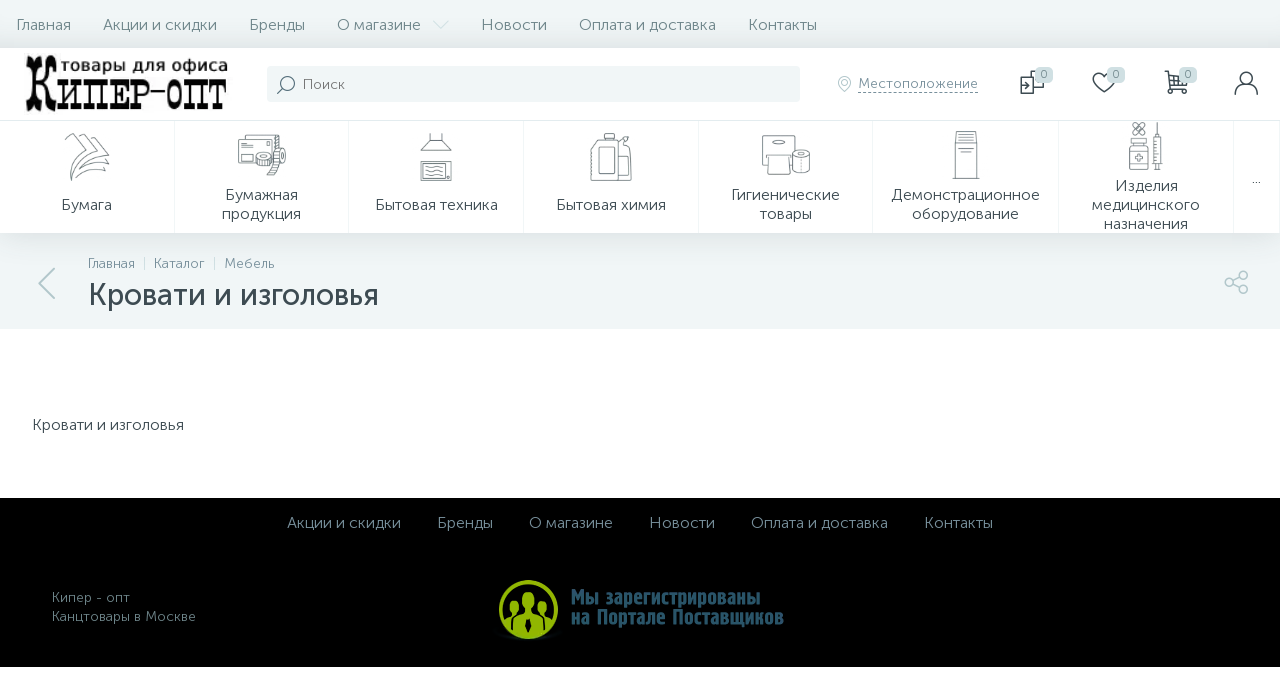

--- FILE ---
content_type: text/html; charset=UTF-8
request_url: https://o-keeper.ru/catalog/krovati-i-izgolovya/
body_size: 104151
content:
<!DOCTYPE html>
<html lang="ru">
	<head>
 <meta http-equiv="X-UA-Compatible" content="IE=edge" />
 <meta name="viewport" content="width=device-width, initial-scale=1, maximum-scale=1, user-scalable=no" /> 
 <link rel="preload" href="/bitrix/templates/enext/fonts/MuseoSansCyrl-300.woff" as="font" type="font/woff" crossorigin />
 <link rel="preload" href="/bitrix/templates/enext/fonts/MuseoSansCyrl-500.woff" as="font" type="font/woff" crossorigin />
 <link rel="preload" href="/bitrix/templates/enext/fonts/MuseoSansCyrl-700.woff" as="font" type="font/woff" crossorigin />
 <title>Каталог компании Кипер-опт</title>
 <meta http-equiv="Content-Type" content="text/html; charset=UTF-8" />
<meta name="robots" content="index, follow" />
<meta name="keywords" content="Каталог компании Кипер-опт" />
<meta name="description" content="Каталог компании Кипер-опт" />









<script type="text/javascript">if(!window.BX)window.BX={};if(!window.BX.message)window.BX.message=function(mess){if(typeof mess==='object'){for(let i in mess) {BX.message[i]=mess[i];} return true;}};</script>
<script type="text/javascript">(window.BX||top.BX).message({'JS_CORE_LOADING':'Загрузка...','JS_CORE_NO_DATA':'- Нет данных -','JS_CORE_WINDOW_CLOSE':'Закрыть','JS_CORE_WINDOW_EXPAND':'Развернуть','JS_CORE_WINDOW_NARROW':'Свернуть в окно','JS_CORE_WINDOW_SAVE':'Сохранить','JS_CORE_WINDOW_CANCEL':'Отменить','JS_CORE_WINDOW_CONTINUE':'Продолжить','JS_CORE_H':'ч','JS_CORE_M':'м','JS_CORE_S':'с','JSADM_AI_HIDE_EXTRA':'Скрыть лишние','JSADM_AI_ALL_NOTIF':'Показать все','JSADM_AUTH_REQ':'Требуется авторизация!','JS_CORE_WINDOW_AUTH':'Войти','JS_CORE_IMAGE_FULL':'Полный размер'});</script>

<script type="text/javascript" src="/bitrix/js/main/core/core.min.js?1768669015252123"></script>

<script>BX.setJSList(['/bitrix/js/main/core/core_ajax.js','/bitrix/js/main/core/core_promise.js','/bitrix/js/main/polyfill/promise/js/promise.js','/bitrix/js/main/loadext/loadext.js','/bitrix/js/main/loadext/extension.js','/bitrix/js/main/polyfill/promise/js/promise.js','/bitrix/js/main/polyfill/find/js/find.js','/bitrix/js/main/polyfill/includes/js/includes.js','/bitrix/js/main/polyfill/matches/js/matches.js','/bitrix/js/ui/polyfill/closest/js/closest.js','/bitrix/js/main/polyfill/fill/main.polyfill.fill.js','/bitrix/js/main/polyfill/find/js/find.js','/bitrix/js/main/polyfill/matches/js/matches.js','/bitrix/js/main/polyfill/core/dist/polyfill.bundle.js','/bitrix/js/main/core/core.js','/bitrix/js/main/polyfill/intersectionobserver/js/intersectionobserver.js','/bitrix/js/main/lazyload/dist/lazyload.bundle.js','/bitrix/js/main/polyfill/core/dist/polyfill.bundle.js','/bitrix/js/main/parambag/dist/parambag.bundle.js']);
BX.setCSSList(['/bitrix/js/main/core/css/core.css','/bitrix/js/main/lazyload/dist/lazyload.bundle.css','/bitrix/js/main/parambag/dist/parambag.bundle.css']);</script>
<script type="text/javascript">(window.BX||top.BX).message({'ENEXT_ITI_COUNTRY_AF':'Афганистан','ENEXT_ITI_COUNTRY_AL':'Албания','ENEXT_ITI_COUNTRY_DZ':'Алжир','ENEXT_ITI_COUNTRY_AS':'Американское Самоа','ENEXT_ITI_COUNTRY_AD':'Андорра','ENEXT_ITI_COUNTRY_AO':'Ангола','ENEXT_ITI_COUNTRY_AI':'Ангилья','ENEXT_ITI_COUNTRY_AG':'Антигуа и Барбуда','ENEXT_ITI_COUNTRY_AR':'Аргентина','ENEXT_ITI_COUNTRY_AM':'Армения','ENEXT_ITI_COUNTRY_AW':'Аруба','ENEXT_ITI_COUNTRY_AU':'Австралия','ENEXT_ITI_COUNTRY_AT':'Австрия','ENEXT_ITI_COUNTRY_AZ':'Азербайджан','ENEXT_ITI_COUNTRY_BS':'Багамские о-ва','ENEXT_ITI_COUNTRY_BH':'Бахрейн','ENEXT_ITI_COUNTRY_BD':'Бангладеш','ENEXT_ITI_COUNTRY_BB':'Барбадос','ENEXT_ITI_COUNTRY_BY':'Беларусь','ENEXT_ITI_COUNTRY_BE':'Бельгия','ENEXT_ITI_COUNTRY_BZ':'Белиз','ENEXT_ITI_COUNTRY_BJ':'Бенин','ENEXT_ITI_COUNTRY_BM':'Бермудские острова','ENEXT_ITI_COUNTRY_BT':'Бутан','ENEXT_ITI_COUNTRY_BO':'Боливия','ENEXT_ITI_COUNTRY_BA':'Босния и Герцеговина','ENEXT_ITI_COUNTRY_BW':'Ботсвана','ENEXT_ITI_COUNTRY_BR':'Бразилия','ENEXT_ITI_COUNTRY_IO':'Британская тер. в ИО','ENEXT_ITI_COUNTRY_VG':'Виргинские острова','ENEXT_ITI_COUNTRY_BN':'Бруней','ENEXT_ITI_COUNTRY_BG':'Болгария','ENEXT_ITI_COUNTRY_BF':'Буркина-Фасо','ENEXT_ITI_COUNTRY_BI':'Бурунди','ENEXT_ITI_COUNTRY_KH':'Камбоджа','ENEXT_ITI_COUNTRY_CM':'Камерун','ENEXT_ITI_COUNTRY_CA':'Канада','ENEXT_ITI_COUNTRY_CV':'Кабо-Верде','ENEXT_ITI_COUNTRY_BQ':'Карибские Нидерланды','ENEXT_ITI_COUNTRY_KY':'Каймановы острова','ENEXT_ITI_COUNTRY_CF':'ЦАР','ENEXT_ITI_COUNTRY_TD':'Чад','ENEXT_ITI_COUNTRY_CL':'Чили','ENEXT_ITI_COUNTRY_CN':'Китай','ENEXT_ITI_COUNTRY_CX':'Остров Рождества','ENEXT_ITI_COUNTRY_CC':'Кокосовые острова','ENEXT_ITI_COUNTRY_CO':'Колумбия','ENEXT_ITI_COUNTRY_KM':'Коморские острова','ENEXT_ITI_COUNTRY_CD':'Конго (ДРК)','ENEXT_ITI_COUNTRY_CG':'Конго (Республика)','ENEXT_ITI_COUNTRY_CK':'Острова Кука','ENEXT_ITI_COUNTRY_CR':'Коста Рика','ENEXT_ITI_COUNTRY_CI':'Кот-д\'Ивуар','ENEXT_ITI_COUNTRY_HR':'Хорватия','ENEXT_ITI_COUNTRY_CU':'Куба','ENEXT_ITI_COUNTRY_CW':'Курасао','ENEXT_ITI_COUNTRY_CY':'Кипр','ENEXT_ITI_COUNTRY_CZ':'Чехия','ENEXT_ITI_COUNTRY_DK':'Дания','ENEXT_ITI_COUNTRY_DJ':'Джибути','ENEXT_ITI_COUNTRY_DM':'Доминика','ENEXT_ITI_COUNTRY_DO':'Доминикана','ENEXT_ITI_COUNTRY_EC':'Эквадор','ENEXT_ITI_COUNTRY_EG':'Египет','ENEXT_ITI_COUNTRY_SV':'Сальвадор','ENEXT_ITI_COUNTRY_GQ':'Экваториальная Гвинея','ENEXT_ITI_COUNTRY_ER':'Эритрея','ENEXT_ITI_COUNTRY_EE':'Эстония','ENEXT_ITI_COUNTRY_ET':'Эфиопия','ENEXT_ITI_COUNTRY_FK':'Фолклендские острова','ENEXT_ITI_COUNTRY_FO':'Фарерские острова','ENEXT_ITI_COUNTRY_FJ':'Фиджи','ENEXT_ITI_COUNTRY_FI':'Финляндия','ENEXT_ITI_COUNTRY_FR':'Франция','ENEXT_ITI_COUNTRY_GF':'Французская Гвиана','ENEXT_ITI_COUNTRY_PF':'Французская Полинезия','ENEXT_ITI_COUNTRY_GA':'Габон','ENEXT_ITI_COUNTRY_GM':'Гамбия','ENEXT_ITI_COUNTRY_GE':'Грузия','ENEXT_ITI_COUNTRY_DE':'Германия','ENEXT_ITI_COUNTRY_GH':'Гана','ENEXT_ITI_COUNTRY_GI':'Гибралтар','ENEXT_ITI_COUNTRY_GR':'Греция','ENEXT_ITI_COUNTRY_GL':'Гренландия','ENEXT_ITI_COUNTRY_GD':'Гренада','ENEXT_ITI_COUNTRY_GP':'Гваделупа','ENEXT_ITI_COUNTRY_GU':'Гуам','ENEXT_ITI_COUNTRY_GT':'Гватемала','ENEXT_ITI_COUNTRY_GG':'Гернси','ENEXT_ITI_COUNTRY_GN':'Гвинея','ENEXT_ITI_COUNTRY_GW':'Гвинея-Бисау','ENEXT_ITI_COUNTRY_GY':'Гайана','ENEXT_ITI_COUNTRY_HT':'Гаити','ENEXT_ITI_COUNTRY_HN':'Гондурас','ENEXT_ITI_COUNTRY_HK':'Гонконг','ENEXT_ITI_COUNTRY_HU':'Венгрия','ENEXT_ITI_COUNTRY_IS':'Исландия','ENEXT_ITI_COUNTRY_IN':'Индия','ENEXT_ITI_COUNTRY_ID':'Индонезия','ENEXT_ITI_COUNTRY_IR':'Иран','ENEXT_ITI_COUNTRY_IQ':'Ирак','ENEXT_ITI_COUNTRY_IE':'Ирландия','ENEXT_ITI_COUNTRY_IM':'Остров Мэн','ENEXT_ITI_COUNTRY_IL':'Израиль','ENEXT_ITI_COUNTRY_IT':'Италия','ENEXT_ITI_COUNTRY_JM':'Ямайка','ENEXT_ITI_COUNTRY_JP':'Япония','ENEXT_ITI_COUNTRY_JE':'Джерси','ENEXT_ITI_COUNTRY_JO':'Иордания','ENEXT_ITI_COUNTRY_KZ':'Казахстан','ENEXT_ITI_COUNTRY_KE':'Кения','ENEXT_ITI_COUNTRY_KI':'Кирибати','ENEXT_ITI_COUNTRY_XK':'Косово','ENEXT_ITI_COUNTRY_KW':'Кувейт','ENEXT_ITI_COUNTRY_KG':'Киргизия','ENEXT_ITI_COUNTRY_LA':'Лаос','ENEXT_ITI_COUNTRY_LV':'Латвия','ENEXT_ITI_COUNTRY_LB':'Ливан','ENEXT_ITI_COUNTRY_LS':'Лесото','ENEXT_ITI_COUNTRY_LR':'Либерия','ENEXT_ITI_COUNTRY_LY':'Ливия','ENEXT_ITI_COUNTRY_LI':'Лихтенштейн','ENEXT_ITI_COUNTRY_LT':'Литва','ENEXT_ITI_COUNTRY_LU':'Люксембург','ENEXT_ITI_COUNTRY_MO':'Макао','ENEXT_ITI_COUNTRY_MK':'Македония','ENEXT_ITI_COUNTRY_MG':'Мадагаскар','ENEXT_ITI_COUNTRY_MW':'Малави','ENEXT_ITI_COUNTRY_MY':'Малайзия','ENEXT_ITI_COUNTRY_MV':'Мальдивы','ENEXT_ITI_COUNTRY_ML':'Мали','ENEXT_ITI_COUNTRY_MT':'Мальта','ENEXT_ITI_COUNTRY_MH':'Маршалловы острова','ENEXT_ITI_COUNTRY_MQ':'Мартиника','ENEXT_ITI_COUNTRY_MR':'Мавритания','ENEXT_ITI_COUNTRY_MU':'Маврикий','ENEXT_ITI_COUNTRY_YT':'Майотта','ENEXT_ITI_COUNTRY_MX':'Мексика','ENEXT_ITI_COUNTRY_FM':'Микронезия','ENEXT_ITI_COUNTRY_MD':'Молдова','ENEXT_ITI_COUNTRY_MC':'Монако','ENEXT_ITI_COUNTRY_MN':'Монголия','ENEXT_ITI_COUNTRY_ME':'Черногория','ENEXT_ITI_COUNTRY_MS':'Монсеррат','ENEXT_ITI_COUNTRY_MA':'Марокко','ENEXT_ITI_COUNTRY_MZ':'Мозамбик','ENEXT_ITI_COUNTRY_MM':'Мьянма','ENEXT_ITI_COUNTRY_NA':'Намибия','ENEXT_ITI_COUNTRY_NR':'Науру','ENEXT_ITI_COUNTRY_NP':'Непал','ENEXT_ITI_COUNTRY_NL':'Нидерланды','ENEXT_ITI_COUNTRY_NC':'Новая Каледония','ENEXT_ITI_COUNTRY_NZ':'Новая Зеландия','ENEXT_ITI_COUNTRY_NI':'Никарагуа','ENEXT_ITI_COUNTRY_NE':'Нигер','ENEXT_ITI_COUNTRY_NG':'Нигерия','ENEXT_ITI_COUNTRY_NU':'Ниуэ','ENEXT_ITI_COUNTRY_NF':'Остров Норфолк','ENEXT_ITI_COUNTRY_KP':'Северная Корея','ENEXT_ITI_COUNTRY_MP':'СМО','ENEXT_ITI_COUNTRY_NO':'Норвегия','ENEXT_ITI_COUNTRY_OM':'Оман','ENEXT_ITI_COUNTRY_PK':'Пакистан','ENEXT_ITI_COUNTRY_PW':'Палау','ENEXT_ITI_COUNTRY_PS':'Палестина','ENEXT_ITI_COUNTRY_PA':'Панама','ENEXT_ITI_COUNTRY_PG':'Папуа - Новая Гвинея','ENEXT_ITI_COUNTRY_PY':'Парагвай','ENEXT_ITI_COUNTRY_PE':'Перу','ENEXT_ITI_COUNTRY_PH':'Филиппины','ENEXT_ITI_COUNTRY_PL':'Польша','ENEXT_ITI_COUNTRY_PT':'Португалия','ENEXT_ITI_COUNTRY_PR':'Пуэрто-Рико','ENEXT_ITI_COUNTRY_QA':'Катар','ENEXT_ITI_COUNTRY_RE':'Реюньон','ENEXT_ITI_COUNTRY_RO':'Румыния','ENEXT_ITI_COUNTRY_RU':'Россия','ENEXT_ITI_COUNTRY_RW':'Руанда','ENEXT_ITI_COUNTRY_BL':'Сен-Бартелеми','ENEXT_ITI_COUNTRY_SH':'Остров Святой Елены','ENEXT_ITI_COUNTRY_KN':'Сент-Китс и Невис','ENEXT_ITI_COUNTRY_LC':'Сент-Люсия','ENEXT_ITI_COUNTRY_MF':'Сен-Мартен','ENEXT_ITI_COUNTRY_PM':'Сен-Пьер и Микелон','ENEXT_ITI_COUNTRY_VC':'Сент-Винсент и Гренадины','ENEXT_ITI_COUNTRY_WS':'Самоа','ENEXT_ITI_COUNTRY_SM':'Сан-Марино','ENEXT_ITI_COUNTRY_ST':'Сан-Томе и Принсипи','ENEXT_ITI_COUNTRY_SA':'Саудовская Аравия','ENEXT_ITI_COUNTRY_SN':'Сенегал','ENEXT_ITI_COUNTRY_RS':'Сербия','ENEXT_ITI_COUNTRY_SC':'Сейшельские острова','ENEXT_ITI_COUNTRY_SL':'Сьерра-Леоне','ENEXT_ITI_COUNTRY_SG':'Сингапур','ENEXT_ITI_COUNTRY_SX':'Синт-Мартен','ENEXT_ITI_COUNTRY_SK':'Словакия','ENEXT_ITI_COUNTRY_SI':'Словения','ENEXT_ITI_COUNTRY_SB':'Соломоновы острова','ENEXT_ITI_COUNTRY_SO':'Сомали','ENEXT_ITI_COUNTRY_ZA':'Южная Африка','ENEXT_ITI_COUNTRY_KR':'Южная Корея','ENEXT_ITI_COUNTRY_SS':'Южный Судан','ENEXT_ITI_COUNTRY_ES':'Испания','ENEXT_ITI_COUNTRY_LK':'Шри-Ланка','ENEXT_ITI_COUNTRY_SD':'Судан','ENEXT_ITI_COUNTRY_SR':'Суринам','ENEXT_ITI_COUNTRY_SJ':'Шпицберген и Ян Майен','ENEXT_ITI_COUNTRY_SZ':'Свазиленд','ENEXT_ITI_COUNTRY_SE':'Швеция','ENEXT_ITI_COUNTRY_CH':'Швейцария','ENEXT_ITI_COUNTRY_SY':'Сирия','ENEXT_ITI_COUNTRY_TW':'Тайвань','ENEXT_ITI_COUNTRY_TJ':'Таджикистан','ENEXT_ITI_COUNTRY_TZ':'Танзания','ENEXT_ITI_COUNTRY_TH':'Таиланд','ENEXT_ITI_COUNTRY_TL':'Восточный Тимор','ENEXT_ITI_COUNTRY_TG':'Того','ENEXT_ITI_COUNTRY_TK':'Токелау','ENEXT_ITI_COUNTRY_TO':'Тонга','ENEXT_ITI_COUNTRY_TT':'Тринидад и Тобаго','ENEXT_ITI_COUNTRY_TN':'Тунис','ENEXT_ITI_COUNTRY_TR':'Турция','ENEXT_ITI_COUNTRY_TM':'Туркменистан','ENEXT_ITI_COUNTRY_TC':'Острова Теркс и Кайкос','ENEXT_ITI_COUNTRY_TV':'Тувалу','ENEXT_ITI_COUNTRY_VI':'Виргинские острова США','ENEXT_ITI_COUNTRY_UG':'Уганда','ENEXT_ITI_COUNTRY_UA':'Украина','ENEXT_ITI_COUNTRY_AE':'ОАЭ','ENEXT_ITI_COUNTRY_GB':'Великобритания','ENEXT_ITI_COUNTRY_US':'США','ENEXT_ITI_COUNTRY_UY':'Уругвай','ENEXT_ITI_COUNTRY_UZ':'Узбекистан','ENEXT_ITI_COUNTRY_VU':'Вануату','ENEXT_ITI_COUNTRY_VA':'Ватикан','ENEXT_ITI_COUNTRY_VE':'Венесуэла','ENEXT_ITI_COUNTRY_VN':'Вьетнам','ENEXT_ITI_COUNTRY_WF':'Уоллис и Футуна','ENEXT_ITI_COUNTRY_EH':'Западная Сахара','ENEXT_ITI_COUNTRY_YE':'Йемен','ENEXT_ITI_COUNTRY_ZM':'Замбия','ENEXT_ITI_COUNTRY_ZW':'Зимбабве','ENEXT_ITI_COUNTRY_AX':'Аландские острова'});</script>
<script type="text/javascript">(window.BX||top.BX).message({'LANGUAGE_ID':'ru','FORMAT_DATE':'DD.MM.YYYY','FORMAT_DATETIME':'DD.MM.YYYY HH:MI:SS','COOKIE_PREFIX':'KEEPER_SM','SERVER_TZ_OFFSET':'10800','SITE_ID':'s1','SITE_DIR':'/','USER_ID':'','SERVER_TIME':'1769168045','USER_TZ_OFFSET':'0','USER_TZ_AUTO':'Y','bitrix_sessid':'d5e71adb9f461ddc7a199512a5bfeda6'});</script>


<script type="text/javascript" src="/bitrix/cache/js/s1/enext/kernel_main/kernel_main_v1.js?1769121278163564"></script>
<script type="text/javascript" src="/bitrix/cache/js/s1/enext/kernel_main_polyfill_customevent/kernel_main_polyfill_customevent_v1.js?17689692881051"></script>
<script type="text/javascript" src="/bitrix/js/ui/dexie/dist/dexie.bitrix.bundle.min.js?176866901760291"></script>
<script type="text/javascript" src="/bitrix/js/main/core/core_ls.min.js?17686690157365"></script>
<script type="text/javascript" src="/bitrix/js/main/core/core_frame_cache.min.js?176866901510532"></script>
<script type="text/javascript" src="/bitrix/js/main/jquery/jquery-2.1.3.min.min.js?176866901684283"></script>
<script type="text/javascript" src="/bitrix/js/altop.enext/intlTelInput/intlTelInput.min.js?176866901736995"></script>
<script type="text/javascript" src="/bitrix/js/main/popup/dist/main.popup.bundle.min.js?176866901658529"></script>
<script type="text/javascript" src="/bitrix/js/currency/core_currency.min.js?17686690181854"></script>
<script type="text/javascript" src="/bitrix/js/bxwebru.imgoptim/polyfills.js?17686690187392"></script>
<script type="text/javascript" src="/bitrix/js/bxwebru.imgoptim/webp-hero.js?1768669018325401"></script>
<script type="text/javascript" src="/bitrix/js/bxwebru.imgoptim/webp-worker.js?176866901886"></script>
<script type="text/javascript">BX.setJSList(['/bitrix/js/main/core/core_fx.js','/bitrix/js/main/session.js','/bitrix/js/main/pageobject/pageobject.js','/bitrix/js/main/core/core_window.js','/bitrix/js/main/date/main.date.js','/bitrix/js/main/core/core_date.js','/bitrix/js/main/utils.js','/bitrix/js/main/polyfill/customevent/main.polyfill.customevent.js','/bitrix/templates/enext/components/bitrix/catalog/.default/script.js','/bitrix/templates/enext/components/bitrix/catalog.section/.default/script.js','/bitrix/templates/enext/components/bitrix/catalog.item/.default/script.js','/bitrix/templates/enext/components/bitrix/sale.products.gift.section/.default/script.js','/bitrix/templates/enext/js/bootstrap.min.js','/bitrix/templates/enext/js/formValidation.min.js','/bitrix/templates/enext/js/inputmask.min.js','/bitrix/templates/enext/js/jquery.hoverIntent.min.js','/bitrix/templates/enext/js/moremenu.min.js','/bitrix/templates/enext/js/scrollbar/jquery.scrollbar.min.js','/bitrix/templates/enext/js/main.min.js','/bitrix/templates/enext/js/custom.js','/bitrix/templates/enext/components/bitrix/menu/horizontal_multilevel/script.js','/bitrix/components/altop/search.title/script.js','/bitrix/components/altop/geo.location.enext/templates/.default/script.js','/bitrix/templates/enext/components/bitrix/news.list/header_contacts/script.js','/bitrix/templates/enext/components/bitrix/catalog.compare.list/.default/script.js','/bitrix/components/altop/sale.basket.basket.line/templates/.default/script.js','/bitrix/components/altop/user.enext/templates/.default/script.js','/bitrix/templates/enext/components/bitrix/menu/catalog_menu_option_3_4_5/script.js','/bitrix/templates/enext/components/bitrix/catalog.products.viewed/.default/script.js']);</script>
<script type="text/javascript">BX.setCSSList(['/bitrix/templates/enext/components/bitrix/catalog/.default/style.css','/bitrix/templates/enext/components/bitrix/catalog.section.list/catalog/style.css','/bitrix/templates/enext/components/bitrix/catalog.section/.default/style.css','/bitrix/templates/enext/components/bitrix/catalog.product.subscribe/.default/style.css','/bitrix/templates/enext/components/bitrix/catalog.item/.default/style.css','/bitrix/templates/enext/components/bitrix/sale.products.gift.section/.default/style.css','/bitrix/templates/enext/components/bitrix/catalog.product.subscribe/.default/style.min.css','/bitrix/templates/enext/css/animation.min.css','/bitrix/templates/enext/css/csshake-default.min.css','/bitrix/templates/enext/js/scrollbar/jquery.scrollbar.min.css','/bitrix/templates/enext/css/bootstrap.min.css','/bitrix/templates/enext/css/AVADOS~2.CSS','/bitrix/templates/enext/css/uinext2020min.min.css','/bitrix/templates/enext/css/famin.min.css','/bitrix/templates/enext/css/efn/01-power-tools-efn.min.css','/bitrix/templates/enext/css/efn/03-garden-tools-efn.min.css','/bitrix/templates/enext/css/efn/05-electricity-efn.min.css','/bitrix/templates/enext/css/efn/06-hand-tools-efn.min.css','/bitrix/templates/enext/css/efn/07-building-materials-efn.min.css','/bitrix/templates/enext/css/efn/08-sanitary-ware-efn.min.css','/bitrix/templates/enext/css/efn/09-heating-cooling-efn.min.css','/bitrix/templates/enext/css/efn/10-security-fire-alarm-efn.min.css','/bitrix/templates/enext/css/efn/15-garden-efn.min.css','/bitrix/templates/enext/components/bitrix/menu/horizontal_multilevel/style.css','/bitrix/components/altop/search.title/templates/visual/style.css','/bitrix/templates/enext/components/bitrix/sale.location.selector.search/slide_panel/style.min.css','/bitrix/templates/enext/components/bitrix/menu/user_menu/style.css','/bitrix/templates/enext/components/bitrix/menu/catalog_menu_option_3_4_5/style.css','/bitrix/templates/enext/styles.css','/bitrix/templates/enext/template_styles.css','/bitrix/templates/enext/colors.min.css','/bitrix/templates/enext/schemes/ORANGE/colors.min.css','/bitrix/templates/enext/custom.css']);</script>
<script type="text/javascript">var bxDate = new Date(); document.cookie="KEEPER_SM_TIME_ZONE="+bxDate.getTimezoneOffset()+"; path=/; expires=Fri, 01 Jan 2027 00:00:00 +0300"</script>
<script type="text/javascript">
 (function () {
 "use strict";

 var counter = function ()
 {
 var cookie = (function (name) {
 var parts = ("; " + document.cookie).split("; " + name + "=");
 if (parts.length == 2) {
 try {return JSON.parse(decodeURIComponent(parts.pop().split(";").shift()));}
 catch (e) {}
 }
 })("BITRIX_CONVERSION_CONTEXT_s1");

 if (cookie && cookie.EXPIRE >= BX.message("SERVER_TIME"))
 return;

 var request = new XMLHttpRequest();
 request.open("POST", "/bitrix/tools/conversion/ajax_counter.php", true);
 request.setRequestHeader("Content-type", "application/x-www-form-urlencoded");
 request.send(
 "SITE_ID="+encodeURIComponent("s1")+
 "&sessid="+encodeURIComponent(BX.bitrix_sessid())+
 "&HTTP_REFERER="+encodeURIComponent(document.referrer)
 );
 };

 if (window.frameRequestStart === true)
 BX.addCustomEvent("onFrameDataReceived", counter);
 else
 BX.ready(counter);
 })();
 </script>
<link rel='preload' href='/bitrix/templates/enext/fonts/uinext2020min.woff' as='font' type='font/woff' crossorigin />
<link rel='preload' href='/bitrix/templates/enext/fonts/famin.woff' as='font' type='font/woff' crossorigin />
<link rel='preload' href='/bitrix/templates/enext/fonts/efn/01-power-tools-efn.woff' as='font' type='font/woff' crossorigin />
<link rel='preload' href='/bitrix/templates/enext/fonts/efn/03-garden-tools-efn.woff' as='font' type='font/woff' crossorigin />
<link rel='preload' href='/bitrix/templates/enext/fonts/efn/05-electricity-efn.woff' as='font' type='font/woff' crossorigin />
<link rel='preload' href='/bitrix/templates/enext/fonts/efn/06-hand-tools-efn.woff' as='font' type='font/woff' crossorigin />
<link rel='preload' href='/bitrix/templates/enext/fonts/efn/07-building-materials-efn.woff' as='font' type='font/woff' crossorigin />
<link rel='preload' href='/bitrix/templates/enext/fonts/efn/08-sanitary-ware-efn.woff' as='font' type='font/woff' crossorigin />
<link rel='preload' href='/bitrix/templates/enext/fonts/efn/09-heating-cooling-efn.woff' as='font' type='font/woff' crossorigin />
<link rel='preload' href='/bitrix/templates/enext/fonts/efn/10-security-fire-alarm-efn.woff' as='font' type='font/woff' crossorigin />
<link rel='preload' href='/bitrix/templates/enext/fonts/efn/15-garden-efn.woff' as='font' type='font/woff' crossorigin />
<link rel='icon' type='image/png' href='/upload/enext/1ee/1eef7bc26585f1ef381e59020a19927a.png' />
<link rel='apple-touch-icon' href='/upload/enext/1ee/1eef7bc26585f1ef381e59020a19927a.png' />
<link rel='apple-touch-icon' sizes='180x180' href='/upload/enext/1ee/1eef7bc26585f1ef381e59020a19927a.png' />
<meta name='theme-color' content='#ff6634' />
<meta name='msapplication-navbutton-color' content='#ff6634' />
<meta name='apple-mobile-web-app-status-bar-style' content='#ff6634' />
<meta property='og:title' content='Кровати и изголовья' />
<meta property='og:url' content='https://o-keeper.ru/catalog/krovati-i-izgolovya/' />
<meta property='og:image' content='https://o-keeper.ru/upload/iblock/ec3/ec34ccfd62316b3d01fdf73aadbfa879.png' />
<meta property='og:image:width' content='134' />
<meta property='og:image:height' content='134' />
<link rel='image_src' href='https://o-keeper.ru/upload/iblock/ec3/ec34ccfd62316b3d01fdf73aadbfa879.png' />



<script type="text/javascript" src="/bitrix/cache/js/s1/enext/template_bde2bec60835c7a83604f26fc6711fbb/template_bde2bec60835c7a83604f26fc6711fbb_v1.js?1768969288359634"></script>
<script type="text/javascript" src="/bitrix/cache/js/s1/enext/page_9cf071108c1b866708b43be287948a1f/page_9cf071108c1b866708b43be287948a1f_v1.js?176896978482830"></script>
<script type="text/javascript">var _ba = _ba || []; _ba.push(["aid", "4237fcacad0fadbd508ab5510ef4e446"]); _ba.push(["host", "o-keeper.ru"]); (function() {var ba = document.createElement("script"); ba.type = "text/javascript"; ba.async = true;ba.src = (document.location.protocol == "https:" ? "https://" : "http://") + "bitrix.info/ba.js";var s = document.getElementsByTagName("script")[0];s.parentNode.insertBefore(ba, s);})();</script>


	<meta property="og:type" content="website" /></head>
	<body class="slide-menu-option-5" data-img-webp="true"><style> .catalog-section-pic{height:-moz-calc(100vw * .1374);height:-webkit-calc(100vw * .1374);height:calc(100vw * .1374);position:relative;background:#6e858a}.slide-menu-option-1-active .catalog-section-pic{height:-moz-calc((100vw - 324px) * .1374);height:-webkit-calc((100vw - 324px) * .1374);height:calc((100vw - 324px) * .1374)}.slide-menu-option-2 .catalog-section-pic{height:-moz-calc((100vw - 72px) * .1374);height:-webkit-calc((100vw - 72px) * .1374);height:calc((100vw - 72px) * .1374)}.page-container .catalog-section-pic,.slide-menu-option-1-active .page-container .catalog-section-pic,.slide-menu-option-2 .page-container .catalog-section-pic{height:-moz-calc(1298px * .1374);height:-webkit-calc(1298px * .1374);height:calc(1298px * .1374)}.catalog-section-pic>a{position:absolute;left:0;right:0;top:0;bottom:0}.catalog-section-pic>a:link,.catalog-section-pic>a:visited{text-decoration:none}.catalog-section-pic img{width:100%;height:100%;object-fit:cover;position:absolute;left:50%;top:50%;-moz-transform:translate(-50%,-50%);-o-transform:translate(-50%,-50%);-webkit-transform:translate(-50%,-50%);transform:translate(-50%,-50%)}.catalog-section-links{display:flex;flex-wrap:nowrap;margin-left:-6px;margin-top:-6px;position:relative;overflow:hidden}.catalog-section-links.active{max-height:unset;flex-wrap:wrap;overflow:visible}.catalog-section-link{margin-left:6px;margin-top:6px;padding:9px 16px 8px;white-space:nowrap;border:2px solid #e3ecef;-moz-border-radius:5px;-webkit-border-radius:5px;-khtml-border-radius:5px;border-radius:5px}.catalog-section-link:link,.catalog-section-link:visited{color:#3d4b52;text-decoration:none}.bx-no-touch .catalog-section-link:hover,.bx-touch .catalog-section-link:active{border-color:#8ea6ab;background:#e3ecef}.bx-no-touch .catalog-section-link.active:hover,.bx-touch .catalog-section-link.active:active,.catalog-section-link.active{border-color:#6639b6;background:rgba(102,57,182,.16)}.catalog-section-link-btn-container{position:absolute;right:0;bottom:0;background:#fff}.catalog-section-links.active .catalog-section-link-btn-container{margin-left:6px;margin-top:6px;position:static}.catalog-section-link-btn-container:before{width:74px;position:absolute;right:100%;top:0;bottom:0;content:"";background:-moz-linear-gradient(left,rgba(241,246,247,0) 0,#fff 86%,#fff 100%);background:-webkit-linear-gradient(left,rgba(241,246,247,0) 0,#fff 86%,#fff 100%);background:linear-gradient(to right,rgba(241,246,247,0) 0,#fff 86%,#fff 100%)}.catalog-section-links.active .catalog-section-link-btn-container:before{content:none}.catalog-section-link-btn{display:flex;align-items:center;margin:0;border-color:#f1f6f7;background:#f1f6f7;cursor:pointer}.bx-no-touch .catalog-section-link-btn:hover,.bx-touch .catalog-section-link-btn:active{border-color:#f1f6f7;background:#f1f6f7}.catalog-section-link-btn>span{padding-right:12px;-webkit-transition:all .15s ease 0s;-moz-transition:all .15s ease 0s;-o-transition:all .15s ease 0s;transition:all .15s ease 0s}.bx-no-touch .catalog-section-link-btn:hover>span,.bx-touch .catalog-section-link-btn:active>span{color:#6639b6}.catalog-section-link-btn>i{font-size:16px;color:#b2c7cb;-webkit-transition:all .15s ease 0s;-moz-transition:all .15s ease 0s;-o-transition:all .15s ease 0s;transition:all .15s ease 0s}.bx-no-touch .catalog-section-link-btn:hover>i,.bx-touch .catalog-section-link-btn:active>i{color:#6639b6}.catalog-section-filter-links{display:flex;flex-wrap:wrap;margin-left:-6px;margin-top:-6px}.catalog-section-links+.catalog-section-filter-links{margin-top:6px}.catalog-section-filter-link{display:flex;align-items:center;justify-content:center;margin-left:6px;margin-top:6px;padding:8px 12px 7px;white-space:nowrap;-moz-border-radius:5px;-webkit-border-radius:5px;-khtml-border-radius:5px;border-radius:5px;background:#f1f6f7;cursor:pointer;-webkit-transition:all .15s ease 0s;-moz-transition:all .15s ease 0s;-o-transition:all .15s ease 0s;transition:all .15s ease 0s}.bx-no-touch .catalog-section-filter-link:hover,.bx-touch .catalog-section-filter-link:active{background:#e3ecef}.catalog-section-filter-link>span{font-size:14px;color:#263238;line-height:17px;-webkit-transition:all .15s ease 0s;-moz-transition:all .15s ease 0s;-o-transition:all .15s ease 0s;transition:all .15s ease 0s}.bx-no-touch .catalog-section-filter-link:hover>span,.bx-touch .catalog-section-filter-link:active>span{text-decoration:line-through}.catalog-section-filter-link>i{margin-left:9px;font-size:12px;color:#b2c7cb;-webkit-transition:all .15s ease 0s;-moz-transition:all .15s ease 0s;-o-transition:all .15s ease 0s;transition:all .15s ease 0s}.bx-no-touch .catalog-section-filter-link:hover>i,.bx-touch .catalog-section-filter-link:active>i{color:#263238}.catalog-section-prev{margin-top:32px}.catalog-section-container .catalog-section-collections{margin-top:32px}.catalog-section-panel-wrapper{width:100%;background:#f1f6f7}.catalog-section-panel.fixed{position:fixed;left:0;right:0;-webkit-box-shadow:0 0 32px rgba(61,75,82,.16);-moz-box-shadow:0 0 32px rgba(61,75,82,.16);box-shadow:0 0 32px rgba(61,75,82,.16);background:#f1f6f7;z-index:203}.slide-menu-option-1-active .catalog-section-panel.fixed{left:324px}.slide-menu-option-2 .catalog-section-panel.fixed{left:72px}.catalog-section-panel-block{width:100%;display:flex;align-items:center;justify-content:space-between}.catalog-section-panel-block-reverse{flex-direction:row-reverse}.catalog-section-panel.fixed .catalog-section-panel-block{width:1176px;margin:0 auto}.container-ws .catalog-section-panel.fixed .catalog-section-panel-block{width:100%;margin:0;padding:0 32px}.catalog-section-filter-toggle{display:flex;align-items:center}.catalog-section-filter{padding:16px 24px;cursor:pointer}.catalog-section-filter-block{display:flex;align-items:center;justify-content:center}.catalog-section-filter-block>i,.catalog-section-filter-block>span:not(.catalog-section-filter-count){-webkit-transition:all .15s ease 0s;-moz-transition:all .15s ease 0s;-o-transition:all .15s ease 0s;transition:all .15s ease 0s}.catalog-section-filter-block>i{margin-right:12px;font-size:24px;color:#8ea6ab}.bx-no-touch .catalog-section-filter:hover .catalog-section-filter-block>i,.bx-no-touch .catalog-section-filter:hover .catalog-section-filter-block>span:not(.catalog-section-filter-count),.bx-touch .catalog-section-filter:active .catalog-section-filter-block>i,.bx-touch .catalog-section-filter:active .catalog-section-filter-block>span:not(.catalog-section-filter-count){color:#6639b6}.catalog-section-filter-count{margin-left:6px;padding:2px 5px 1px;font-size:11px;color:#fff;line-height:13px;-moz-border-radius:3px;-webkit-border-radius:3px;-khtml-border-radius:3px;border-radius:3px;background:#6639b6}.catalog-section-filter-toggle{display:flex;align-items:center;justify-content:center}.catalog-section-filter-toggle>input{display:none}.catalog-section-filter-toggle>label{width:36px;max-width:36px;height:18px;display:block;margin:0;position:relative;-moz-border-radius:9px;-webkit-border-radius:9px;-khtml-border-radius:9px;border-radius:9px;background:#d0e0e3;cursor:pointer;-webkit-transition:all .3s ease 0s;-moz-transition:all .3s ease 0s;-o-transition:all .3s ease 0s;transition:all .3s ease 0s}.catalog-section-filter-toggle>input:checked+label{background:rgba(102,57,182,.5)}.catalog-section-filter-toggle>label:after{width:18px;height:18px;position:absolute;left:0;top:0;content:"";-moz-border-radius:9px;-webkit-border-radius:9px;-khtml-border-radius:9px;border-radius:9px;background:#78909c;-webkit-transition:all .3s ease 0s;-moz-transition:all .3s ease 0s;-o-transition:all .3s ease 0s;transition:all .3s ease 0s}.catalog-section-filter-toggle>input:checked+label:after{left:-moz-calc(100% - 18px);left:-webkit-calc(100% - 18px);left:calc(100% - 18px);background:#6639b6}.catalog-section-filter-container+.catalog-section-toggle{margin-left:24px}.catalog-section-toggle{display:flex;align-items:center;justify-content:center}.catalog-section-toggle>input{display:none}.catalog-section-toggle>input:checked+span+label+span,.catalog-section-toggle>span{color:#78909c}.catalog-section-toggle>label{width:36px;max-width:36px;height:18px;display:block;margin:0 12px;position:relative;-moz-border-radius:9px;-webkit-border-radius:9px;-khtml-border-radius:9px;border-radius:9px;background:#d0e0e3;cursor:pointer}.catalog-section-toggle>label:after{width:18px;height:18px;position:absolute;right:0;top:0;content:"";-moz-border-radius:9px;-webkit-border-radius:9px;-khtml-border-radius:9px;border-radius:9px;background:#6639b6;-webkit-transition:all .3s ease 0s;-moz-transition:all .3s ease 0s;-o-transition:all .3s ease 0s;transition:all .3s ease 0s}.catalog-section-toggle>input:checked+span+label:after{right:-moz-calc(100% - 18px);right:-webkit-calc(100% - 18px);right:calc(100% - 18px)}.catalog-section-toggle>input:checked+span,.catalog-section-toggle>span+label+span{color:#263238}.catalog-section-sort{padding:10px 0 10px 24px;position:relative;cursor:pointer}.catalog-section-sort-block{display:table}.catalog-section-sort-arrow,.catalog-section-sort-text{display:table-cell;vertical-align:middle}.catalog-section-sort-text{padding-right:16px;text-align:right;-webkit-transition:all .15s ease 0s;-moz-transition:all .15s ease 0s;-o-transition:all .15s ease 0s;transition:all .15s ease 0s}.bx-no-touch .catalog-section-sort:hover .catalog-section-sort-text,.bx-touch .catalog-section-sort:active .catalog-section-sort-text{color:#6639b6}.catalog-section-sort-text>span{display:block;font-size:14px;color:#78909c;line-height:17px;-webkit-transition:all .15s ease 0s;-moz-transition:all .15s ease 0s;-o-transition:all .15s ease 0s;transition:all .15s ease 0s}.bx-no-touch .catalog-section-sort:hover .catalog-section-sort-text>span,.bx-touch .catalog-section-sort:active .catalog-section-sort-text>span{color:#6639b6}.catalog-section-sort-arrow i{font-size:16px;color:#b2c7cb;-webkit-transition:all .15s ease 0s;-moz-transition:all .15s ease 0s;-o-transition:all .15s ease 0s;transition:all .15s ease 0s}.bx-no-touch .catalog-section-sort:hover .catalog-section-sort-arrow i,.bx-touch .catalog-section-sort:active .catalog-section-sort-arrow i{color:#6639b6}.catalog-section-gifts{margin-top:64px}@media(max-width:991px){.catalog-section-container{margin-top:-32px}.catalog-section-pic,.page-container .catalog-section-pic,.slide-menu-option-1-active .catalog-section-pic,.slide-menu-option-1-active .page-container .catalog-section-pic,.slide-menu-option-2 .catalog-section-pic,.slide-menu-option-2 .page-container .catalog-section-pic{height:-moz-calc(100vw * .1374);height:-webkit-calc(100vw * .1374);height:calc(100vw * .1374)}.catalog-section-links{max-height:92px;flex-wrap:wrap;margin-top:12px}.catalog-section-filter-links{margin-top:12px}.catalog-section-filter-links+.catalog-section-prev,.catalog-section-links+.catalog-section-prev{margin-top:18px}.catalog-section-container .catalog-section-collections{margin:0}.catalog-section-filter-links+.catalog-section-collections,.catalog-section-links+.catalog-section-collections{margin-top:18px}.catalog-section-prev+.catalog-section-collections{margin-top:32px}.catalog-section-toggle-wrapper{background:#f1f6f7}.catalog-section-panel{margin:0 -18px}.catalog-section-panel.fixed{margin:0;left:0}.slide-menu-option-1-active .catalog-section-panel.fixed,.slide-menu-option-2 .catalog-section-panel.fixed{left:0}.catalog-section-panel-block{display:table}.catalog-section-panel.fixed .catalog-section-panel-block{width:100%}.container-ws .catalog-section-panel.fixed .catalog-section-panel-block{padding:0}.catalog-section-filter-toggle,.catalog-section-sort-container{width:50%;display:table-cell;vertical-align:middle}.catalog-section-filter{padding:15px 0}.catalog-section-filter-block>i{margin-right:8px}.catalog-section-toggle{margin:0 18px}.catalog-section-sort{padding:15px 0}.catalog-section-sort-block{margin:0 auto}.catalog-section-sort-text{padding-right:10px}.catalog-section-gifts{margin-top:32px}}@media(min-width:992px){.catalog-section-container>div:first-child{margin-top:0}.catalog-section-container>.catalog-section-filter-links:first-child,.catalog-section-container>.catalog-section-links:first-child{margin-top:-6px}}@media(min-width:992px) and (max-width:1042px){.slide-menu-option-1-active .catalog-section-pic{height:-moz-calc(100vw * .1374);height:-webkit-calc(100vw * .1374);height:calc(100vw * .1374)}.slide-menu-option-2 .catalog-section-pic{height:-moz-calc(100vw * .1374);height:-webkit-calc(100vw * .1374);height:calc(100vw * .1374)}.page-container .catalog-section-pic,.slide-menu-option-1-active .page-container .catalog-section-pic,.slide-menu-option-2 .page-container .catalog-section-pic{height:-moz-calc(992px * .1374);height:-webkit-calc(992px * .1374);height:calc(992px * .1374)}.slide-menu-option-1-active .catalog-section-panel.fixed{left:0}.slide-menu-option-2 .catalog-section-panel.fixed{left:0}.catalog-section-panel.fixed .catalog-section-panel-block{width:946px}}@media(min-width:1043px) and (max-width:1271px){.slide-menu-option-1-active .catalog-section-pic{height:-moz-calc(100vw * .1374);height:-webkit-calc(100vw * .1374);height:calc(100vw * .1374)}.page-container .catalog-section-pic,.slide-menu-option-1-active .page-container .catalog-section-pic,.slide-menu-option-2 .page-container .catalog-section-pic{height:-moz-calc(992px * .1374);height:-webkit-calc(992px * .1374);height:calc(992px * .1374)}.slide-menu-option-1-active .catalog-section-panel.fixed{left:0}.catalog-section-panel.fixed .catalog-section-panel-block{width:946px}}@media(min-width:1272px){.smart-filter-view-left-active .catalog-section-container{width:-moz-calc(100% - 300px - 24px);width:-webkit-calc(100% - 300px - 24px);width:calc(100% - 300px - 24px);float:right}.catalog-section-filter-container.is-filter-left{display:flex;align-items:center}.catalog-section-filter-container.is-filter-left .catalog-section-filter{padding-right:12px;cursor:default}.catalog-section-filter-container.is-filter-left .catalog-section-filter-block>i,.catalog-section-filter-container.is-filter-left .catalog-section-filter-block>span:not(.catalog-section-filter-count){-webkit-transition:none;-moz-transition:none;-o-transition:none;transition:none}.bx-no-touch .catalog-section-filter-container.is-filter-left .catalog-section-filter:hover .catalog-section-filter-block>i,.bx-touch .catalog-section-filter-container.is-filter-left .catalog-section-filter:active .catalog-section-filter-block>i{color:#8ea6ab}.bx-no-touch .catalog-section-filter-container.is-filter-left .catalog-section-filter:hover .catalog-section-filter-block>span:not(.catalog-section-filter-count),.bx-touch .catalog-section-filter-container.is-filter-left .catalog-section-filter:active .catalog-section-filter-block>span:not(.catalog-section-filter-count){color:#3d4b52}.smart-filter-view-left-active .catalog-section-gifts{width:-moz-calc(100% - 300px - 24px);width:-webkit-calc(100% - 300px - 24px);width:calc(100% - 300px - 24px);float:right}}@media(min-width:1272px) and (max-width:1545px){.slide-menu-option-1-active .catalog-section-pic{height:-moz-calc(100vw * .1374);height:-webkit-calc(100vw * .1374);height:calc(100vw * .1374)}.slide-menu-option-1-active .catalog-section-panel.fixed{left:0}}.catalog-section-filter-links+.catalog-section-list,.catalog-section-links+.catalog-section-list{margin-top:32px}.container-ws .catalog-sections{display:flex;flex-wrap:wrap}.container-ws .catalog-sections [class*=col-]{width:12.5%}.catalog-section-item{width:100%;display:flex;flex-direction:column;margin-bottom:24px;padding:18px 18px 13px;position:relative;border:1px solid #e8edef;-moz-border-radius:4px;-webkit-border-radius:4px;-khtml-border-radius:4px;border-radius:4px;background:#fff}.catalog-section-item:link,.catalog-section-item:visited{text-decoration:none;-webkit-transition:all .15s ease 0s;-moz-transition:all .15s ease 0s;-o-transition:all .15s ease 0s;transition:all .15s ease 0s}.container-ws .catalog-section-item{margin:0;border-left:none;border-right:1px solid #e8edef;border-top:none;border-bottom:1px solid #e8edef;-moz-border-radius:0;-webkit-border-radius:0;-khtml-border-radius:0;border-radius:0}.bx-no-touch .catalog-section-item:hover,.bx-touch .catalog-section-item:active{-webkit-box-shadow:0 0 36px rgba(61,75,82,.16);-moz-box-shadow:0 0 36px rgba(61,75,82,.16);box-shadow:0 0 36px rgba(61,75,82,.16);z-index:202}.catalog-section-item__count{position:absolute;right:11px;top:11px;padding:0 5px;font-size:11px;color:#8ea6ab;line-height:16px;-moz-border-radius:3px;-webkit-border-radius:3px;-khtml-border-radius:3px;border-radius:3px;background:#e3ecef;z-index:200;-webkit-transition:all .15s ease 0s;-moz-transition:all .15s ease 0s;-o-transition:all .15s ease 0s;transition:all .15s ease 0s}.bx-no-touch .catalog-section-item:hover .catalog-section-item__count,.bx-touch .catalog-section-item:active .catalog-section-item__count{color:#fff;background:#6e858a}.catalog-section-item__graph{width:100%;height:134px;display:flex;flex-direction:column;align-items:center;justify-content:center}.catalog-section-item__graph>i{font-size:90px;color:#55686e}.catalog-section-item__graph>img{width:auto;height:auto;max-width:134px;max-height:134px}.catalog-section-item__title{height:38px;margin:8px -8px 0;overflow:hidden;color:#3d4b52;text-align:center;-webkit-transition:all .15s ease 0s;-moz-transition:all .15s ease 0s;-o-transition:all .15s ease 0s;transition:all .15s ease 0s}.bx-no-touch .catalog-section-item:hover .catalog-section-item__title,.bx-touch .catalog-section-item:active .catalog-section-item__title{color:#6639b6}@media(max-width:991px){.catalog-section-list{margin-top:-32px}.catalog-section-container .catalog-section-list{margin:0}.catalog-section-filter-links+.catalog-section-list,.catalog-section-links+.catalog-section-list{margin-top:18px}.container-ws .catalog-sections{display:block}.catalog-sections [class*=col-]{padding:0}.container-ws .catalog-sections [class*=col-]{width:100%;padding:0}.catalog-section-item,.container-ws .catalog-section-item{flex-direction:row;margin:0;padding:12px 18px;border:none;border-bottom:1px solid #e8edef;-moz-border-radius:0;-webkit-border-radius:0;-khtml-border-radius:0;border-radius:0;-webkit-transition:none;-moz-transition:none;-o-transition:none;transition:none}.bx-no-touch .catalog-section-item:hover,.bx-touch .catalog-section-item:active{-webkit-box-shadow:none;-moz-box-shadow:none;box-shadow:none}.catalog-section-item__count{right:12px}.catalog-section-item__graph{width:50px;min-width:50px;height:50px;margin-right:12px}.catalog-section-item__graph>i{font-size:36px}.catalog-section-item__graph>img{max-width:36px;max-height:36px}.catalog-section-item__title{width:100%;height:auto;align-self:center;margin:0;overflow:visible;text-align:left}}@media(min-width:992px){.container-ws .catalog-sections [class*=col-]:nth-child(1) .catalog-section-item,.container-ws .catalog-sections [class*=col-]:nth-child(2) .catalog-section-item,.container-ws .catalog-sections [class*=col-]:nth-child(3) .catalog-section-item,.container-ws .catalog-sections [class*=col-]:nth-child(4) .catalog-section-item,.container-ws .catalog-sections [class*=col-]:nth-child(5) .catalog-section-item{border-top:1px solid #e8edef}}@media(min-width:992px) and (max-width:1271px){.catalog-section-item__graph{height:94px}.catalog-section-item__graph>i{font-size:72px}.catalog-section-item__graph>img{max-width:94px;max-height:94px}}@media(min-width:992px) and (max-width:1103px){.container-ws .catalog-sections [class*=col-]{width:20%}.container-ws .catalog-sections [class*=col-]:nth-child(5n+5) .catalog-section-item{border-right:none}}@media(min-width:1104px) and (max-width:1271px){.container-ws .catalog-sections [class*=col-]{width:16.66666667%}.container-ws .catalog-sections [class*=col-]:nth-child(6) .catalog-section-item{border-top:1px solid #e8edef}.container-ws .catalog-sections [class*=col-]:nth-child(6n+6) .catalog-section-item{border-right:none}}@media(min-width:1272px){.smart-filter-view-left-active .container .catalog-sections [class*=col-]{width:25%}}@media(min-width:1272px) and (max-width:1379px){.container-ws .catalog-sections [class*=col-]{width:16.66666667%}.smart-filter-view-left-active .container-ws .catalog-sections [class*=col-]{width:25%}body:not(.smart-filter-view-left-active) .container-ws .catalog-sections [class*=col-]:nth-child(6) .catalog-section-item{border-top:1px solid #e8edef}body:not(.smart-filter-view-left-active) .container-ws .catalog-sections [class*=col-]:nth-child(6n+6) .catalog-section-item{border-right:none}.smart-filter-view-left-active .container-ws .catalog-sections [class*=col-]:nth-child(5) .catalog-section-item{border-top:none}.smart-filter-view-left-active .container-ws .catalog-sections [class*=col-]:nth-child(4n+4) .catalog-section-item{border-right:none}}@media(min-width:1380px) and (max-width:1545px){.container-ws .catalog-sections [class*=col-]{width:14.28571429%}.smart-filter-view-left-active .container-ws .catalog-sections [class*=col-]{width:25%}body:not(.smart-filter-view-left-active) .container-ws .catalog-sections [class*=col-]:nth-child(6) .catalog-section-item,body:not(.smart-filter-view-left-active) .container-ws .catalog-sections [class*=col-]:nth-child(7) .catalog-section-item{border-top:1px solid #e8edef}body:not(.smart-filter-view-left-active) .container-ws .catalog-sections [class*=col-]:nth-child(7n+7) .catalog-section-item{border-right:none}.smart-filter-view-left-active .container-ws .catalog-sections [class*=col-]:nth-child(5) .catalog-section-item{border-top:none}.smart-filter-view-left-active .container-ws .catalog-sections [class*=col-]:nth-child(4n+4) .catalog-section-item{border-right:none}}@media(min-width:1546px) and (max-width:1701px){.container-ws .catalog-sections [class*=col-]{width:14.28571429%}body:not(.slide-menu-option-1-active).smart-filter-view-left-active .container-ws .catalog-sections [class*=col-],body:not(.smart-filter-view-left-active).slide-menu-option-1-active .container-ws .catalog-sections [class*=col-]{width:16.66666667%}.slide-menu-option-1-active.smart-filter-view-left-active .container-ws .catalog-sections [class*=col-]{width:25%}.container-ws .catalog-sections [class*=col-]:nth-child(6) .catalog-section-item{border-top:1px solid #e8edef}body:not(.slide-menu-option-1-active):not(.smart-filter-view-left-active) .container-ws .catalog-sections [class*=col-]:nth-child(7) .catalog-section-item{border-top:1px solid #e8edef}.slide-menu-option-1-active.smart-filter-view-left-active .container-ws .catalog-sections [class*=col-]:nth-child(5) .catalog-section-item,.slide-menu-option-1-active.smart-filter-view-left-active .container-ws .catalog-sections [class*=col-]:nth-child(6) .catalog-section-item{border-top:none}body:not(.slide-menu-option-1-active):not(.smart-filter-view-left-active) .container-ws .catalog-sections [class*=col-]:nth-child(7n+7) .catalog-section-item{border-right:none}body:not(.slide-menu-option-1-active).smart-filter-view-left-active .container-ws .catalog-sections [class*=col-]:nth-child(6n+6) .catalog-section-item,body:not(.smart-filter-view-left-active).slide-menu-option-1-active .container-ws .catalog-sections [class*=col-]:nth-child(6n+6) .catalog-section-item{border-right:none}.slide-menu-option-1-active.smart-filter-view-left-active .container-ws .catalog-sections [class*=col-]:nth-child(4n+4) .catalog-section-item{border-right:none}}@media(min-width:1702px){body:not(.slide-menu-option-1-active).smart-filter-view-left-active .container-ws .catalog-sections [class*=col-],body:not(.smart-filter-view-left-active).slide-menu-option-1-active .container-ws .catalog-sections [class*=col-]{width:14.28571429%}.container-ws .catalog-sections [class*=col-]:nth-child(6) .catalog-section-item,.container-ws .catalog-sections [class*=col-]:nth-child(7) .catalog-section-item,body:not(.slide-menu-option-1-active):not(.smart-filter-view-left-active) .container-ws .catalog-sections [class*=col-]:nth-child(8) .catalog-section-item{border-top:1px solid #e8edef}body:not(.slide-menu-option-1-active):not(.smart-filter-view-left-active) .container-ws .catalog-sections [class*=col-]:nth-child(8n+8) .catalog-section-item{border-right:none}body:not(.slide-menu-option-1-active).smart-filter-view-left-active .container-ws .catalog-sections [class*=col-]:nth-child(7n+7) .catalog-section-item,body:not(.smart-filter-view-left-active).slide-menu-option-1-active .container-ws .catalog-sections [class*=col-]:nth-child(7n+7) .catalog-section-item{border-right:none}}@media(min-width:1702px) and (max-width:1739px){.slide-menu-option-1-active.smart-filter-view-left-active .container-ws .catalog-sections [class*=col-]{width:25%}.slide-menu-option-1-active.smart-filter-view-left-active .container-ws .catalog-sections [class*=col-]:nth-child(5) .catalog-section-item,.slide-menu-option-1-active.smart-filter-view-left-active .container-ws .catalog-sections [class*=col-]:nth-child(6) .catalog-section-item,.slide-menu-option-1-active.smart-filter-view-left-active .container-ws .catalog-sections [class*=col-]:nth-child(7) .catalog-section-item{border-top:none}.slide-menu-option-1-active.smart-filter-view-left-active .container-ws .catalog-sections [class*=col-]:nth-child(4n+4) .catalog-section-item{border-right:none}}@media(min-width:1740px){.slide-menu-option-1-active.smart-filter-view-left-active .container-ws .catalog-sections [class*=col-]{width:16.66666667%}.slide-menu-option-1-active.smart-filter-view-left-active .container-ws .catalog-sections [class*=col-]:nth-child(7) .catalog-section-item{border-top:none}.slide-menu-option-1-active.smart-filter-view-left-active .container-ws .catalog-sections [class*=col-]:nth-child(6n+6) .catalog-section-item{border-right:none}}.catalog-section-container .catalog-section{margin-top:32px}.catalog-section{display:flex;flex-wrap:wrap}.container-ws .bx-catalog-element .catalog-section,.popup-panel .bx-catalog-element .catalog-section{margin-left:0;margin-right:0}.tabs__content .container-ws .catalog-section{margin-bottom:24px}.catalog-section [class*=col-]{margin-bottom:24px}.container-ws .catalog-section.card [class*=col-],.popup-panel .catalog-section.card [class*=col-]{margin-bottom:0;padding-left:0;padding-right:0}.container-ws .catalog-section.card [class*=col-]{width:16.66666667%}.popup-panel .catalog-section.card [class*=col-]{width:25%}.catalog-section.list [class*=col-],.catalog-section.price [class*=col-]{margin-bottom:0}.catalog-section-more{padding-bottom:22px}.container-ws .catalog-section-more,.popup-panel .catalog-section-more{padding:0}.catalog-section-more .btn{width:100%;height:48px}.catalog-section-desc{margin-top:46px}@media(max-width:991px){.catalog-section:before{height:1px;display:block!important;content:""!important;background:#e8edef}.catalog-section.card.two_in_row:before,.catalog-section.list:before,.catalog-section.price:before{width:100%}.catalog-section-list+.catalog-section:before{content:none!important}.catalog-section-container .catalog-section{margin-top:0}.catalog-section-filter-links+.catalog-section,.catalog-section-links+.catalog-section{margin-top:18px}.catalog-section-prev+.catalog-section{margin-top:32px}.container-ws .bx-catalog-element .catalog-section,.popup-panel .bx-catalog-element .catalog-section{margin-left:-18px;margin-right:-18px}.catalog-section.card:not(.two_in_row){flex-direction:column}.tabs__content .container-ws .catalog-section{margin-bottom:0}.catalog-section [class*=col-]{margin-bottom:0}.container-ws .catalog-section.card [class*=col-],.popup-panel .catalog-section.card [class*=col-]{width:100%;padding-left:18px;padding-right:18px}.container-ws .catalog-section.card.two_in_row [class*=col-],.popup-panel .catalog-section.card.two_in_row [class*=col-]{width:50%}.catalog-section-more{margin:0 -18px;padding:0}.catalog-section-more .btn{-moz-border-radius:0;-webkit-border-radius:0;-khtml-border-radius:0;border-radius:0}.catalog-section-desc{margin-top:14px}}@media(min-width:992px) and (max-width:1103px){.container-ws .catalog-section.card [class*=col-]{width:33.33333333%}.popup-panel .catalog-section.card [class*=col-]{width:33.33333333%}}@media(min-width:1104px) and (max-width:1271px){.container-ws .catalog-section.card [class*=col-]{width:25%}}@media(min-width:1272px){.smart-filter-view-left-active .container .catalog-section-container .catalog-section.card [class*=col-]{width:33.33333333%}}@media(min-width:1272px) and (max-width:1379px){.container-ws .catalog-section.card [class*=col-]{width:25%}.smart-filter-view-left-active .container-ws .catalog-section.card [class*=col-]{width:33.33333333%}}@media(min-width:1380px) and (max-width:1545px){.container-ws .catalog-section.card [class*=col-]{width:20%}.smart-filter-view-left-active .container-ws .catalog-section.card [class*=col-]{width:33.33333333%}}@media(min-width:1546px) and (max-width:1701px){.container-ws .catalog-section.card [class*=col-]{width:20%}.slide-menu-option-1-active .container-ws .catalog-section.card [class*=col-],.smart-filter-view-left-active .container-ws .catalog-section.card [class*=col-]{width:25%}.slide-menu-option-1-active.smart-filter-view-left-active .container-ws .catalog-section.card [class*=col-]{width:33.33333333%}}@media(min-width:1702px){.slide-menu-option-1-active .container-ws .catalog-section.card [class*=col-],.smart-filter-view-left-active .container-ws .catalog-section.card [class*=col-]{width:20%}}@media(min-width:1702px) and (max-width:1739px){.slide-menu-option-1-active.smart-filter-view-left-active .container-ws .catalog-section.card [class*=col-]{width:33.33333333%}}@media(min-width:1740px){.slide-menu-option-1-active.smart-filter-view-left-active .container-ws .catalog-section.card [class*=col-]{width:25%}}.bx-catalog-subscribe-popup-window{font-family:"Museo Sans Cyrl 300",sans-serif;font-size:16px;font-weight:300;overflow:hidden}.popup-window.bx-catalog-subscribe-popup-window.popup-window-with-titlebar{padding:0}.bx-catalog-subscribe-popup-window .popup-window-titlebar{width:100%;height:65px;display:table;padding:0 50px 0 32px;background-color:#f1f6f7}.bx-catalog-subscribe-popup-window .popup-window-titlebar-text{display:table-cell;vertical-align:middle;padding:0;font-family:"Museo Sans Cyrl 500",sans-serif;font-size:20px;font-weight:400;color:#3d4b52;line-height:24px}.bx-catalog-subscribe-popup-window .popup-window-content{padding:18px 32px 0}.bx-catalog-subscribe-form-notify .alert{margin-bottom:12px}.bx-catalog-subscribe-alert{padding-bottom:32px}.bx-catalog-subscribe-alert .alert{margin:0}.bx-catalog-subscribe-form-caption{margin:-3px 0 9px;font-size:16px;color:#3d4b52;line-height:19px}.bx-catalog-subscribe-popup-window .popup-window-close-icon{width:50px;height:65px;display:flex;flex-direction:column;align-items:center;justify-content:center;position:absolute;right:0;top:0;-webkit-transition:all .15s ease 0s;-moz-transition:all .15s ease 0s;-o-transition:all .15s ease 0s;transition:all .15s ease 0s;cursor:pointer}.bx-catalog-subscribe-popup-window .popup-window-close-icon:after{content:none}.bx-catalog-subscribe-popup-window .popup-window-close-icon>i{font-size:16px;color:#8ea6ab}.bx-no-touch .bx-catalog-subscribe-popup-window .popup-window-close-icon:hover>i,.bx-touch .bx-catalog-subscribe-popup-window .popup-window-close-icon:active>i{color:#6639b6}.bx-catalog-subscribe-popup-window .popup-window-buttons{padding:0 32px 32px}.bx-catalog-subscribe-popup-window .popup-window-buttons button{width:100%}.product-item-container{height:100%;display:flex;flex-direction:column;position:relative}.list .product-item-container,.price .product-item-container{height:auto;display:block}.product-item-container.hover{z-index:202}.product-item{width:100%;top:0;flex-grow:1;display:flex;flex-direction:column;padding:24px;-moz-box-sizing:border-box;-webkit-box-sizing:border-box;box-sizing:border-box;border:1px solid #e8edef;-moz-border-radius:4px;-webkit-border-radius:4px;-khtml-border-radius:4px;border-radius:4px;background-color:#fff;-webkit-transition:height .15s ease 0s,top .15s ease 0s,box-shadow .15s ease 0s;-moz-transition:height .15s ease 0s,top .15s ease 0s,box-shadow .15s ease 0s;-o-transition:height .15s ease 0s,top .15s ease 0s,box-shadow .15s ease 0s;transition:height .15s ease 0s,top .15s ease 0s,box-shadow .15s ease 0s}.list .product-item,.price .product-item{flex-direction:row;border-left:none;border-right:none;border-top:none;-moz-border-radius:0;-webkit-border-radius:0;-khtml-border-radius:0;border-radius:0}.price .product-item{align-items:center;padding:18px}.list .product-item,.price .product-item{padding-left:42px}.container-ws .card .product-item,.popup-panel .card .product-item{border-left:none;border-right:1px solid #e8edef;border-top:none;border-bottom:1px solid #e8edef;-moz-border-radius:0;-webkit-border-radius:0;-khtml-border-radius:0;border-radius:0}.product-item-container.hover .product-item{min-height:-moz-calc(100% + 6px);min-height:-webkit-calc(100% + 6px);min-height:calc(100% + 6px);position:absolute;left:0;top:-3px;-webkit-box-shadow:0 0 36px rgba(85,104,110,.18);-moz-box-shadow:0 0 36px rgba(85,104,110,.18);box-shadow:0 0 36px rgba(85,104,110,.18)}.list .product-item-container.hover .product-item{padding-bottom:30px}.price .product-item-container.hover .product-item{padding-bottom:24px}.product-item-image-wrapper{width:100%;height:222px;display:table;position:relative}.list .product-item-image-wrapper{width:222px;margin-right:24px}.price .product-item-image-wrapper{width:100px;height:100px;margin-right:18px}.product-item-image:link,.product-item-image:visited{display:table-cell;vertical-align:middle;text-align:center;text-decoration:none}.product-item-image>img{width:auto;height:auto;max-width:222px;max-height:222px}.price .product-item-image>img{max-width:100px;max-height:100px}.product-item-markers{position:absolute;left:-13px;right:-13px;top:-13px}.list .product-item-markers,.price .product-item-markers{left:0;right:0;top:0}.list .product-item-markers-icons,.product-item-markers-icons{max-width:203px;right:unset}.price .product-item-markers-icons{max-width:unset;right:0}.product-item-marker-container{max-width:100%;float:left;clear:left}.product-item-marker-container-hidden{display:none}.product-item-marker-container:not(.product-item-marker-container-hidden)+.product-item-marker-container{margin-top:4px}.product-item-marker{display:flex;align-items:center;padding:9px 12px 8px;-moz-border-radius:5px;-webkit-border-radius:5px;-khtml-border-radius:5px;border-radius:5px}.price .product-item-marker{padding-left:8px;padding-right:8px;-moz-border-radius:3px;-webkit-border-radius:3px;-khtml-border-radius:3px;border-radius:3px}.product-item-marker-discount{background:#d3115a}.product-item-marker-14px{padding-top:6px;padding-bottom:5px}.product-item-marker-24px{padding-top:7px;padding-bottom:6px}.price .product-item-marker,.price .product-item-marker-14px,.price .product-item-marker-24px{padding-top:3px;padding-bottom:2px}.product-item-marker>i{margin-right:7px;font-size:18px;color:#fff}.price .product-item-marker>i{margin-right:5px}.product-item-marker-14px>i{font-size:14px}.product-item-marker-24px>i{font-size:24px}.price .product-item-marker-14px>i,.price .product-item-marker-24px>i,.price .product-item-marker>i{font-size:11px}.product-item-marker>span{overflow:hidden;color:#fff;text-overflow:ellipsis;white-space:nowrap}.product-item-marker-14px>span{font-size:14px;line-height:17px}.product-item-marker-24px>span{font-size:24px;line-height:29px}.price .product-item-marker-14px>span,.price .product-item-marker-24px>span,.price .product-item-marker>span{font-size:11px;line-height:16px}.product-item-brand{width:90px;height:40px;display:flex;flex-direction:column;align-items:flex-start;justify-content:flex-end;position:absolute;left:0;bottom:0}.product-item-brand>img{width:auto;max-width:100%;height:auto;max-height:40px}.product-item-icons-container{display:table;padding:2px 5px;position:absolute;right:-10px;top:-6px;-moz-border-radius:2px;-webkit-border-radius:2px;-khtml-border-radius:2px;border-radius:2px;background-color:#fff}.list .product-item-icons-container{right:0}.price .product-item-icons-container{width:39px;position:static;margin-left:12px;padding:0;-moz-border-radius:0;-webkit-border-radius:0;-khtml-border-radius:0;border-radius:0;background:0 0}.product-item-delay,.product-item-delayed{display:table-cell;vertical-align:middle;padding:0 5px}.price .product-item-delay,.price .product-item-delayed{padding:0;text-align:center}.product-item-delay i{color:#d0e0e3}.product-item-delay i,.product-item-delayed i{font-size:21px;cursor:pointer}.bx-no-touch .product-item-delay i:hover,.bx-touch .product-item-delay i:active{color:#b2c7cb}.product-item-delayed i{color:#ffd200}.product-item-delay-loader{width:21px;height:21px;position:relative}.product-item-delay-loader:after,.product-item-delay-loader>div,.product-item-delay-loader>div>span,.product-item-delay-loader>div>span:after{position:absolute;left:0;right:0;top:0;bottom:0}.product-item-delay-loader:after{content:"";border:3px solid #e3ecef;-moz-border-radius:50%;-webkit-border-radius:50%;-khtml-border-radius:50%;border-radius:50%}.product-item-delay-loader>div{z-index:1;-webkit-animation:loaderRotate1 4.8s linear infinite;animation:loaderRotate1 4.8s linear infinite}.product-item-delay-loader>div>span{clip:rect(0,21px,21px,10.5px);-webkit-animation:loaderRotate2 1.2s linear infinite;animation:loaderRotate2 1.2s linear infinite}.product-item-delay-loader>div>span:after{content:"";clip:rect(0,21px,21px,10.5px);border:3px solid #6639b6;-moz-border-radius:50%;-webkit-border-radius:50%;-khtml-border-radius:50%;border-radius:50%;-webkit-animation:loaderRotate3 1.2s cubic-bezier(.77,0,.175,1) infinite;animation:loaderRotate3 1.2s cubic-bezier(.77,0,.175,1) infinite}.product-item-quick-view{max-width:100%;display:flex;align-items:center;padding:8px 12px 9px;position:absolute;left:-9999px;top:-9999px;-moz-border-radius:5px;-webkit-border-radius:5px;-khtml-border-radius:5px;border-radius:5px;background:rgba(69,90,100,.5);opacity:0;-webkit-transition:background .15s ease 0s,opacity .15s ease 0s;-moz-transition:background .15s ease 0s,opacity .15s ease 0s;-o-transition:background .15s ease 0s,opacity .15s ease 0s;transition:background .15s ease 0s,opacity .15s ease 0s;cursor:pointer}.product-item-container.hover .product-item-quick-view{left:50%;top:50%;opacity:1;-moz-transform:translate(-50%,-50%);-o-transform:translate(-50%,-50%);-webkit-transform:translate(-50%,-50%);transform:translate(-50%,-50%)}.bx-no-touch .product-item-quick-view:hover,.bx-touch .product-item-quick-view:active{background:rgba(69,90,100,.85)}.product-item-quick-view>i{padding-right:8px;font-size:24px;color:#fff}.price .product-item-quick-view>i{padding-right:0}.product-item-quick-view>span{overflow:hidden;color:#fff;text-overflow:ellipsis;white-space:nowrap}.price .product-item-quick-view>span{display:none}.product-item-article{height:17px;margin-top:16px;overflow:hidden;font-size:14px;color:#78909c;text-overflow:ellipsis;line-height:17px;white-space:nowrap}.list .product-item-article,.price .product-item-article{height:auto;margin-top:6px;overflow:visible;white-space:normal}.product-item-title{height:38px;margin-top:6px;overflow:hidden}.list .product-item-title,.price .product-item-title{height:auto;margin-top:0;overflow:visible}.product-item-title>a:link,.product-item-title>a:visited{display:block;color:#3d4b52;text-decoration:none}.list .product-item-title>a{font-family:"Museo Sans Cyrl 500",sans-serif;font-size:24px;line-height:29px}.bx-no-touch .product-item-title>a:hover,.bx-touch .product-item-title>a:active{color:#6639b6}.product-item-rating{height:24px;display:flex;align-items:center;margin-top:6px}.list .product-item-rating,.price .product-item-rating{height:auto}.product-item-rating-val{margin-right:6px;padding:4px 8px 3px;font-family:"Museo Sans Cyrl 500",sans-serif;font-size:14px;color:#fff;line-height:17px;-moz-border-radius:5px;-webkit-border-radius:5px;-khtml-border-radius:5px;border-radius:5px;background:#008d55}.product-item-rating-val[data-rate="1"]{background:#d03913}.product-item-rating-val[data-rate="2"]{background:#ca6c00}.product-item-rating-val[data-rate="3"]{background:#a58900}.product-item-rating-val[data-rate="4"]{background:#568d00}.product-item-rating-reviews-count{font-size:14px;color:#78909c;line-height:17px}.list .product-item-preview-text{margin-top:18px}.product-item-properties-block{width:100%;display:table;table-layout:fixed;margin-top:12px;margin-bottom:auto}.list .product-item-properties-block{margin-top:18px;margin-bottom:unset}.product-item-properties{display:table-row}.product-item-properties:nth-child(odd){background-color:#f1f6f7}.product-item-properties-name,.product-item-properties-val{display:table-cell;vertical-align:middle;padding-top:8px;padding-bottom:7px;overflow:hidden;font-size:14px;line-height:17px;text-overflow:ellipsis}.list .product-item-properties-name,.list .product-item-properties-val{padding-bottom:8px;font-size:16px;line-height:19px}.product-item-properties-name{width:60%;padding-left:12px;padding-right:8px}.list .product-item-properties-name{width:20%;padding-left:16px}.container .list .product-item-properties-name{width:50%}.product-item-properties-val{padding-left:8px;padding-right:12px;font-family:"Museo Sans Cyrl 700",sans-serif}.list .product-item-properties-val{padding-right:16px}.list .product-item-advantages{display:flex;flex-wrap:wrap;margin-left:-12px;margin-top:12px}.list .product-item-advantages-item{margin-left:12px;margin-top:12px;position:relative;cursor:pointer}.list .product-item-advantages-item-pic{display:flex;flex-direction:column;align-items:center;justify-content:center}.list .product-item-advantages-item-tooltip{width:162px;margin:0 0 10px -81px;padding:7px 12px 9px;position:absolute;left:-9999px;bottom:100%;font-size:14px;color:#fff;text-align:center;line-height:17px;-moz-border-radius:5px;-webkit-border-radius:5px;-khtml-border-radius:5px;border-radius:5px;background:#000;opacity:0;-moz-transform:translate3d(0,-10px,0);-o-transform:translate3d(0,-10px,0);-webkit-transform:translate3d(0,-10px,0);transform:translate3d(0,-10px,0);-webkit-transition:opacity .3s ease 0s,transform .3s ease 0s;-moz-transition:opacity .3s ease 0s,transform .3s ease 0s;-o-transition:opacity .3s ease 0s,transform .3s ease 0s;transition:opacity .3s ease 0s,transform .3s ease 0s;z-index:200}.list .product-item-advantages-item-tooltip:after{position:absolute;left:50%;top:100%;margin-left:-6px;content:"";border-left:6px solid transparent;border-right:6px solid transparent;border-top:6px solid #000}.bx-no-touch .list .product-item-advantages-item:hover .product-item-advantages-item-tooltip,.bx-touch .list .product-item-advantages-item:active .product-item-advantages-item-tooltip{left:50%;opacity:.85;-moz-transform:translate3d(0,0,0) rotate3d(0,0,0,0);-o-transform:translate3d(0,0,0) rotate3d(0,0,0,0);-webkit-transform:translate3d(0,0,0) rotate3d(0,0,0,0);transform:translate3d(0,0,0) rotate3d(0,0,0,0)}.product-item-info-container{width:100%;display:table;height:58px;margin-top:12px}.product-item-container.hover .product-item-info-container{height:auto;min-height:58px}.product-item-info-block{max-width:0;display:table-cell;vertical-align:bottom}.product-item-info{width:100%;display:table}.list .product-item-info,.price .product-item-info{width:auto;display:block}.list .product-item-info{flex-grow:1}.price .product-item-info{width:20%}.product-item-blocks{max-width:0;display:table-cell;vertical-align:middle}.list .product-item-blocks{width:240px;min-width:240px;max-width:unset;display:flex;flex-direction:column;justify-content:space-between;margin-left:32px}.list .product-item-block{display:flex;flex-direction:column;align-items:flex-end;text-align:right}.product-item-hidden{position:absolute;left:-9999px;opacity:0;-webkit-transition:opacity .15s ease 0s;-moz-transition:opacity .15s ease 0s;-o-transition:opacity .15s ease 0s;transition:opacity .15s ease 0s}.product-item-container.hover .product-item-hidden{position:static;opacity:1}.price .product-item-basket-props-col,.price .product-item-scu-col{width:240px;margin-left:24px}.price .product-item-sale-col{flex-grow:1;display:flex;flex-direction:column;align-items:flex-end;margin-left:24px;text-align:right}[data-entity=sku-block]:last-child{margin-bottom:18px}.list [data-entity=sku-block]{margin-top:12px}.price [data-entity=sku-block]+[data-entity=sku-block]{margin-top:12px}.list [data-entity=sku-block]:last-child,.price [data-entity=sku-block]:last-child{margin-bottom:0}.product-item-scu-container{padding-bottom:12px}.list .product-item-scu-container,.price .product-item-scu-container{padding-bottom:0}.product-item-scu-title{color:#263238}.product-item-scu-block{margin-top:2px}.product-item-scu-item-list{margin:0 0 0 -6px;padding:0;overflow:hidden;list-style:none}.product-item-scu-item-color,.product-item-scu-item-text{float:left;margin-left:6px;margin-top:6px;-moz-border-radius:5px;-webkit-border-radius:5px;-khtml-border-radius:5px;border-radius:5px;cursor:pointer;-webkit-transition:all .15s ease 0s;-moz-transition:all .15s ease 0s;-o-transition:all .15s ease 0s;transition:all .15s ease 0s}.product-item-scu-item-color{width:36px;height:36px;position:relative;overflow:hidden;background-position:center;background-repeat:no-repeat;background-size:cover}.product-item-scu-item-color.notallowed{background-color:#f1f6f7!important}.product-item-scu-item-color:after,.product-item-scu-item-color:before{position:absolute;left:0;top:0;right:0;bottom:0;-moz-border-radius:5px;-webkit-border-radius:5px;-khtml-border-radius:5px;border-radius:5px}.product-item-scu-item-color:before{content:none;border:4px solid transparent}.bx-no-touch .product-item-scu-item-color:hover:before,.bx-touch .product-item-scu-item-color:active:before,.product-item-scu-item-color.selected:before{content:"";border-color:#fff}.product-item-scu-item-color:after{content:"";border:2px solid #e3ecef}.bx-no-touch .product-item-scu-item-color:hover:after,.bx-touch .product-item-scu-item-color:active:after{border-color:#78909c}.bx-no-touch .product-item-scu-item-color.selected:hover:after,.bx-touch .product-item-scu-item-color.selected:active:after,.product-item-scu-item-color.selected:after{border-color:#6639b6}.product-item-scu-item-text{padding:8px 15px 7px;color:#263238;border:2px solid #e3ecef}.product-item-scu-item-text.notallowed{color:#d0e0e3;border-color:transparent;background:#f1f6f7}.bx-no-touch .product-item-scu-item-text:hover,.bx-touch .product-item-scu-item-text:active{color:#263238;border-color:#78909c;background:#e3ecef}.bx-no-touch .product-item-scu-item-text.selected:hover,.bx-touch .product-item-scu-item-text.selected:active,.product-item-scu-item-text.selected{color:#263238;border-color:#6639b6;background:rgba(102,57,182,.16)}.product-item-basket-props-container:last-child{margin-bottom:8px}.list .product-item-basket-props-container{margin-top:12px}.price .product-item-basket-props-container+.product-item-basket-props-container{margin-top:12px}.list .product-item-basket-props-container:last-child,.price .product-item-basket-props-container:last-child{margin-bottom:0}.product-item-basket-props-title{font-size:14px;color:#55686e;line-height:17px}.product-item-basket-props-block{margin-top:9px;padding-bottom:7px}.list .product-item-basket-props-block,.price .product-item-basket-props-block{max-width:240px;padding-bottom:0}.list .product-item-scu-container .product-item-basket-props-block,.price .product-item-scu-container .product-item-basket-props-block,.product-item-scu-container .product-item-basket-props-block{padding-bottom:0}.product-item-basket-props-input-radio label{min-height:auto;display:table;padding:0;font-weight:300;cursor:pointer}.product-item-basket-props-input-radio label:last-child{margin:0}.product-item-basket-props-input-radio label input[type=radio]{display:none}.product-item-basket-props-input-radio label .check-container{display:table-cell;vertical-align:middle}.product-item-basket-props-input-radio label .check{width:18px;height:18px;display:flex;flex-direction:column;align-items:center;justify-content:center;-moz-border-radius:9px;-webkit-border-radius:9px;-khtml-border-radius:9px;border-radius:9px;-webkit-transition:all .15s ease 0s;-moz-transition:all .15s ease 0s;-o-transition:all .15s ease 0s;transition:all .15s ease 0s;background-color:#d0e0e3}.bx-no-touch .product-item-basket-props-input-radio label:hover .check,.bx-touch .product-item-basket-props-input-radio label:active .check{background-color:#78909c}.product-item-basket-props-input-radio label.disabled .check{background-color:#d0e0e3}.product-item-basket-props-input-radio label input[type=radio]:checked+.check-container .check{background-color:#6639b6}.product-item-basket-props-input-radio label .check i{display:none;font-size:12px;color:#fff}.product-item-basket-props-input-radio label input[type=radio]:checked+.check-container .check i{display:inline-block}.product-item-basket-props-input-radio label .text{display:table-cell;vertical-align:middle;padding-left:9px;font-size:14px;color:#55686e;line-height:17px}.product-item-basket-props-input-radio label.disabled .text{color:#78909c}.product-item-basket-props-input-radio label .text>span{margin-left:3px;padding:0 5px;font-size:11px;color:#78909c;-moz-border-radius:4px;-webkit-border-radius:4px;-khtml-border-radius:4px;border-radius:4px;background-color:#e3ecef}.product-item-basket-props-input-radio label.disabled .text>span{color:#d0e0e3;background-color:#f1f6f7}.product-item-price{overflow:hidden;text-overflow:ellipsis;white-space:nowrap}.product-item-price-current{font-family:"Museo Sans Cyrl 700",sans-serif;font-size:20px;color:#000;line-height:24px}.list .product-item-price-current{font-size:24px;line-height:29px}.product-item-price-from,.product-item-price-measure{color:#263238}.product-item-price-not-set{color:#78909c}.product-item-price-old{overflow:hidden;font-size:14px;color:#6e858a;text-decoration:line-through;text-overflow:ellipsis;line-height:17px;white-space:nowrap}.product-item-price-economy{overflow:hidden;font-size:14px;color:#6639b6;text-overflow:ellipsis;line-height:17px;white-space:nowrap}.product-item-quantity{display:flex;align-items:center;margin-top:6px}.product-item-quantity-icon{font-size:16px;color:#008d55}.product-item-quantity-not-avl .product-item-quantity-icon{color:#b2c7cb}.product-item-quantity-val{padding-left:6px;overflow:hidden;color:#78909c;text-overflow:ellipsis;white-space:nowrap}.price [data-entity=quantity-block]{width:160px;margin-left:24px}.product-item-amount{display:table;margin-top:18px}.price .product-item-amount{margin-top:0}.price .product-item-amount+.product-item-amount{margin-top:18px}.product-item-amount-btn-minus,.product-item-amount-btn-plus,.product-item-amount-input,.product-item-amount-measure{display:table-cell;vertical-align:middle}.product-item-amount-btn-minus:link,.product-item-amount-btn-minus:visited,.product-item-amount-btn-plus:link,.product-item-amount-btn-plus:visited{width:36px;height:36px;color:#78909c;text-align:center;text-decoration:none;background:#f1f6f7}.product-item-amount-btn-minus{-moz-border-radius:5px 0 0 5px;-webkit-border-radius:5px 0 0 5px;-khtml-border-radius:5px 0 0 5px;border-radius:5px 0 0 5px}.product-item-amount-btn-plus{-moz-border-radius:0 5px 5px 0;-webkit-border-radius:0 5px 5px 0;-khtml-border-radius:0 5px 5px 0;border-radius:0 5px 5px 0}.bx-no-touch .product-item-amount-btn-minus:not(.product-item-amount-btn-disabled):hover,.bx-no-touch .product-item-amount-btn-plus:not(.product-item-amount-btn-disabled):hover,.bx-touch .product-item-amount-btn-minus:not(.product-item-amount-btn-disabled):active,.bx-touch .product-item-amount-btn-plus:not(.product-item-amount-btn-disabled):active{color:#6639b6;background:#e3ecef}.product-item-amount-btn-disabled:link,.product-item-amount-btn-disabled:visited{color:#d0e0e3;cursor:default}.product-item-amount-input{width:48px;height:36px;padding:0;font-family:"Museo Sans Cyrl 300",sans-serif;font-size:16px;color:#263238;text-align:center;border:none;-webkit-appearance:none;background:#f1f6f7}.product-item-amount-input:focus{outline:0}.product-item-amount-measure{padding-left:12px;color:#263238;white-space:nowrap}.product-item-total-cost{margin-top:18px;font-size:14px;color:#8ea6ab;line-height:17px}.price .product-item-total-cost{margin-top:6px}.product-item-total-cost>span{margin-left:6px;font-family:"Museo Sans Cyrl 700",sans-serif;color:#263238}.product-item-compare{margin-top:18px}.list .product-item-compare,.price .product-item-compare{position:absolute;left:12px;top:12px;margin-top:0}.product-item-compare label{display:flex;margin:0;font-weight:300;cursor:pointer}.product-item-compare input[type=checkbox]{display:none}.product-item-compare-checkbox{width:18px;height:18px;display:flex;flex-direction:column;align-items:center;justify-content:center;-moz-border-radius:3px;-webkit-border-radius:3px;-khtml-border-radius:3px;border-radius:3px;background:#e3ecef;-webkit-transition:all .15s ease 0s;-moz-transition:all .15s ease 0s;-o-transition:all .15s ease 0s;transition:all .15s ease 0s}.bx-no-touch .product-item-compare label:hover .product-item-compare-checkbox,.bx-touch .product-item-compare label:active .product-item-compare-checkbox{background:#78909c}.product-item-compare input[type=checkbox]:checked~.product-item-compare-checkbox{background:#6639b6}.product-item-compare-checkbox>i{display:none;font-size:12px;color:#fff}.product-item-compare input[type=checkbox]:checked~.product-item-compare-checkbox>i{display:inline-block}.product-item-compare-title{margin-left:9px;color:#78909c;-webkit-transition:all .15s ease 0s;-moz-transition:all .15s ease 0s;-o-transition:all .15s ease 0s;transition:all .15s ease 0s}.bx-no-touch .product-item-compare label:hover .product-item-compare-title,.bx-touch .product-item-compare label:active .product-item-compare-title,.product-item-compare input[type=checkbox]:checked~.product-item-compare-title{color:#263238}.product-item-button-container{width:45px;display:table-cell;vertical-align:bottom}.list .product-item-button-container{width:auto;display:block;margin-top:18px}.price .product-item-button-container{display:block;margin-left:24px}.product-item-button-container .btn{width:100%;padding:0}.list .product-item-button-container .btn{width:auto;padding:0 24px}.product-item-button-container .btn>i{padding-right:0}.list .product-item-button-container .btn>i{padding-right:12px}.product-item-button-container .btn>span:not(.btn-loader){display:none}.list .product-item-button-container .btn>span:not(.btn-loader){display:block}@media(max-width:991px){.product-item-container{height:auto!important;display:block;margin-left:-18px;margin-right:-18px;position:static}.container-ws .card .product-item,.list .product-item,.popup-panel .card .product-item,.price .product-item,.product-item{display:block;padding:18px;border-left:none;border-right:none;border-top:none;-moz-border-radius:0;-webkit-border-radius:0;-khtml-border-radius:0;border-radius:0}.card.two_in_row .product-item,.container-ws .card.two_in_row .product-item,.list .product-item,.popup-panel .card.two_in_row .product-item,.price .product-item{border-right:1px solid #e8edef}.card.two_in_row [class*=col-]:nth-child(2n+2) .product-item,.container-ws .card.two_in_row [class*=col-]:nth-child(2n+2) .product-item,.list [class*=col-]:nth-child(2n+2) .product-item,.popup-panel .card.two_in_row [class*=col-]:nth-child(2n+2) .product-item,.price [class*=col-]:nth-child(2n+2) .product-item{border-right:1px solid transparent}.card.one_in_row_list .product-item,.container-ws .card.one_in_row_list .product-item,.popup-panel .card.one_in_row_list .product-item{display:table}.product-item-container.hover .product-item{min-height:unset;position:static;-webkit-box-shadow:none;-moz-box-shadow:none;box-shadow:none}.list .product-item-container.hover .product-item,.price .product-item-container.hover .product-item{padding-bottom:18px}.card.one_in_row_list .product-item-image-wrapper{width:112px;height:auto;float:none;display:table-cell;vertical-align:top;padding-right:12px;position:static}.card.one_in_row_list .product-item-image{width:100px;height:100px;position:relative}.card.one_in_row_list .product-item-image>img{max-width:100px;max-height:100px}.list .product-item-markers,.price .product-item-markers,.product-item-markers{left:-6px;right:-6px;top:-6px}.list .product-item-markers-icons,.price .product-item-markers-icons,.product-item-markers-icons{max-width:unset;right:-6px}.card.one_in_row_list .product-item-marker,.card.two_in_row .product-item-marker,.list .product-item-marker{padding-left:8px;padding-right:8px;-moz-border-radius:3px;-webkit-border-radius:3px;-khtml-border-radius:3px;border-radius:3px}.card.one_in_row_list .product-item-marker,.card.one_in_row_list .product-item-marker-14px,.card.one_in_row_list .product-item-marker-24px,.card.two_in_row .product-item-marker,.card.two_in_row .product-item-marker-14px,.card.two_in_row .product-item-marker-24px,.list .product-item-marker,.list .product-item-marker-14px,.list .product-item-marker-24px{padding-top:3px;padding-bottom:2px}.card.one_in_row_list .product-item-marker>i,.card.two_in_row .product-item-marker>i,.list .product-item-marker>i{margin-right:5px}.card.one_in_row_list .product-item-marker-14px>i,.card.one_in_row_list .product-item-marker-24px>i,.card.one_in_row_list .product-item-marker>i,.card.two_in_row .product-item-marker-14px>i,.card.two_in_row .product-item-marker-24px>i,.card.two_in_row .product-item-marker>i,.list .product-item-marker-14px>i,.list .product-item-marker-24px>i,.list .product-item-marker>i{font-size:11px}.card.one_in_row_list .product-item-marker-14px>span,.card.one_in_row_list .product-item-marker-24px>span,.card.one_in_row_list .product-item-marker>span,.card.two_in_row .product-item-marker-14px>span,.card.two_in_row .product-item-marker-24px>span,.card.two_in_row .product-item-marker>span,.list .product-item-marker-14px>span,.list .product-item-marker-24px>span,.list .product-item-marker>span{font-size:11px;line-height:16px}.card.one_in_row_list .product-item-brand,.card.two_in_row .product-item-brand{display:none}.product-item-article{height:auto;overflow:visible;white-space:normal}.card.two_in_row .product-item-article{display:none}.card.one_in_row_list .product-item-article{margin-top:0}.product-item-title{height:auto;overflow:visible}.card.two_in_row .product-item-title,.list .product-item-title,.price .product-item-title{height:55px;margin-top:12px;overflow:hidden}.card.one_in_row_list .product-item-title{width:100%;float:left;margin-top:6px}.card.two_in_row .product-item-title>a,.price .product-item-title>a{font-size:14px}.list .product-item-title>a{font-family:"Museo Sans Cyrl 300",sans-serif;font-size:14px;line-height:19px}.product-item-rating{height:auto}.card.two_in_row .product-item-rating{display:none}.card.one_in_row_list .product-item-rating{width:100%;float:left}.product-item-info-container{height:auto}.card.two_in_row .product-item-info-container{height:36px}.card.one_in_row_list .product-item-info-container{float:left}.product-item-container.hover .product-item-info-container{min-height:unset}.price .product-item-info{width:auto}.list .product-item-blocks{width:100%;height:36px;min-width:unset;flex-direction:row;align-items:center;margin-left:0;margin-top:12px}.list .product-item-block{display:block;text-align:left}.product-item-hidden{position:static;opacity:1}.card.two_in_row .product-item-hidden{display:none}.price .product-item-sale-col{width:100%;height:48px;display:table-cell;vertical-align:middle;margin-left:0;padding-top:12px;text-align:left}.card.two_in_row .product-item-price-current,.list .product-item-price-current,.price .product-item-price-current{font-size:16px;line-height:19px}.card.two_in_row .product-item-price-from,.card.two_in_row .product-item-price-measure,.list .product-item-price-from,.list .product-item-price-measure,.price .product-item-price-from,.price .product-item-price-measure{font-size:14px;line-height:17px}.card.two_in_row .product-item-price-not-set,.list .product-item-price-not-set,.price .product-item-price-not-set{font-size:14px;line-height:17px}.card.two_in_row .product-item-price-economy{display:none}.card.one_in_row_list .product-item-amount-measure{padding-left:6px}.card.one_in_row_list .product-item-total-cost{width:100%;float:left}.card.one_in_row_list .product-item-compare{width:100%;float:left}.card.two_in_row .product-item-button-container,.list .product-item-button-container,.price .product-item-button-container{width:34px}.list .product-item-button-container{margin-top:0}.price .product-item-button-container{min-width:34px;display:table-cell;margin-left:0}.card.two_in_row .product-item-button-container .btn,.list .product-item-button-container .btn,.price .product-item-button-container .btn{height:32px}.list .product-item-button-container .btn{width:100%;padding:0}.card.two_in_row .product-item-button-container .btn>i,.list .product-item-button-container .btn>i,.price .product-item-button-container .btn>i{font-size:16px}.list .product-item-button-container .btn>i{padding-right:0}.list .product-item-button-container .btn>span:not(.btn-loader){display:none}.card.two_in_row .product-item-button-container.product-item-props-mode>:not(a),.card.two_in_row .product-item-button-container.product-item-sku-mode>:not(a),.list .product-item-button-container.product-item-props-mode>:not(a),.list .product-item-button-container.product-item-sku-mode>:not(a),.price .product-item-button-container.product-item-props-mode>:not(a),.price .product-item-button-container.product-item-sku-mode>:not(a){display:none!important}.card.two_in_row .product-item-button-container.product-item-props-mode>a,.card.two_in_row .product-item-button-container.product-item-sku-mode>a,.list .product-item-button-container.product-item-props-mode>a,.list .product-item-button-container.product-item-sku-mode>a,.price .product-item-button-container.product-item-props-mode>a,.price .product-item-button-container.product-item-sku-mode>a{display:inline-flex!important}}@media(max-width:518px){.card.two_in_row .product-item-image-wrapper,.list .product-item-image-wrapper,.price .product-item-image-wrapper{height:auto;display:block;padding-top:100%}.list .product-item-image-wrapper,.price .product-item-image-wrapper{width:100%;margin-right:0}.card.two_in_row .product-item-image,.list .product-item-image,.price .product-item-image{width:100%;height:100%;display:flex;flex-direction:column;align-items:center;justify-content:center;position:absolute;left:0;top:0}.card.two_in_row .product-item-image>img,.list .product-item-image>img,.price .product-item-image>img{max-width:100%;max-height:100%}}@media(min-width:519px) and (max-width:991px){.list .product-item-image-wrapper,.price .product-item-image-wrapper{width:100%;height:222px;margin-right:0}.price .product-item-image>img{max-width:222px;max-height:222px}}@media(min-width:992px){.container-ws .catalog-section-gifts .sale-products-gift [class*=col-]:nth-child(1) .product-item,.container-ws .catalog-section-gifts .sale-products-gift [class*=col-]:nth-child(2) .product-item,.container-ws .catalog-section-gifts .sale-products-gift [class*=col-]:nth-child(3) .product-item,.container-ws .catalog-section.card [class*=col-]:nth-child(1) .product-item,.container-ws .catalog-section.card [class*=col-]:nth-child(2) .product-item,.container-ws .catalog-section.card [class*=col-]:nth-child(3) .product-item,.container-ws .product-item-detail-gifts .sale-products-gift [class*=col-]:nth-child(1) .product-item,.container-ws .product-item-detail-gifts .sale-products-gift [class*=col-]:nth-child(2) .product-item,.popup-panel .catalog-section.card [class*=col-]:nth-child(1) .product-item,.popup-panel .catalog-section.card [class*=col-]:nth-child(2) .product-item,.popup-panel .catalog-section.card [class*=col-]:nth-child(3) .product-item,.popup-panel .product-item-detail-gifts .sale-products-gift [class*=col-]:nth-child(1) .product-item,.popup-panel .product-item-detail-gifts .sale-products-gift [class*=col-]:nth-child(2) .product-item{border-top:1px solid #e8edef}}@media(min-width:992px) and (max-width:1103px){.container-ws .catalog-section-gifts .sale-products-gift [class*=col-]:nth-child(3n+3) .product-item,.container-ws .catalog-section.card [class*=col-]:nth-child(3n+3) .product-item,.container-ws .product-item-detail-gifts .sale-products-gift [class*=col-]:nth-child(2n+2) .product-item,.popup-panel .catalog-section.card [class*=col-]:nth-child(3n+3) .product-item,.popup-panel .product-item-detail-gifts .sale-products-gift [class*=col-]:nth-child(2n+2) .product-item{border-right:none}.product-item-image-wrapper{height:163px}.list .product-item-image-wrapper{width:163px}.product-item-image>img{max-width:163px;max-height:163px}.product-item-markers-icons{max-width:145px}.list .product-item-properties-name{width:50%}.product-item-amount-measure{padding-left:6px}}@media(min-width:1104px) and (max-width:1271px){.container-ws .catalog-section-gifts .sale-products-gift [class*=col-]:nth-child(4) .product-item,.container-ws .catalog-section.card [class*=col-]:nth-child(4) .product-item,.container-ws .product-item-detail-gifts .sale-products-gift [class*=col-]:nth-child(4) .product-item,.popup-panel .catalog-section.card [class*=col-]:nth-child(4) .product-item,.popup-panel .product-item-detail-gifts .sale-products-gift [class*=col-]:nth-child(3) .product-item{border-top:1px solid #e8edef}.container-ws .catalog-section-gifts .sale-products-gift [class*=col-]:nth-child(4n+4) .product-item,.container-ws .catalog-section.card [class*=col-]:nth-child(4n+4) .product-item,.container-ws .product-item-detail-gifts .sale-products-gift [class*=col-]:nth-child(3n+3) .product-item,.popup-panel .catalog-section.card [class*=col-]:nth-child(4n+4) .product-item,.popup-panel .product-item-detail-gifts .sale-products-gift [class*=col-]:nth-child(3n+3) .product-item{border-right:none}.product-item-image-wrapper{height:163px}.list .product-item-image-wrapper{width:163px}.product-item-image>img{max-width:163px;max-height:163px}.product-item-markers-icons{max-width:145px}.list .product-item-properties-name{width:50%}.product-item-amount-measure{padding-left:6px}}@media(min-width:1272px) and (max-width:1379px){.container-ws .product-item-detail-gifts .sale-products-gift [class*=col-]:nth-child(3) .product-item,.popup-panel .catalog-section.card [class*=col-]:nth-child(4) .product-item,.popup-panel .product-item-detail-gifts .sale-products-gift [class*=col-]:nth-child(3) .product-item,body:not(.smart-filter-view-left-active) .container-ws .catalog-section-gifts .sale-products-gift [class*=col-]:nth-child(4) .product-item,body:not(.smart-filter-view-left-active) .container-ws .catalog-section.card [class*=col-]:nth-child(4) .product-item{border-top:1px solid #e8edef}.container-ws .product-item-detail-gifts .sale-products-gift [class*=col-]:nth-child(3n+3) .product-item,.popup-panel .catalog-section.card [class*=col-]:nth-child(4n+4) .product-item,.popup-panel .product-item-detail-gifts .sale-products-gift [class*=col-]:nth-child(3n+3) .product-item,body:not(.smart-filter-view-left-active) .container-ws .catalog-section-gifts .sale-products-gift [class*=col-]:nth-child(4n+4) .product-item,body:not(.smart-filter-view-left-active) .container-ws .catalog-section.card [class*=col-]:nth-child(4n+4) .product-item{border-right:none}.smart-filter-view-left-active .container-ws .catalog-section-gifts .sale-products-gift [class*=col-]:nth-child(3n+3) .product-item,.smart-filter-view-left-active .container-ws .catalog-section.card [class*=col-]:nth-child(3n+3) .product-item{border-right:none}.list .product-item-properties-name{width:50%}}@media(min-width:1380px) and (max-width:1545px){.container-ws .product-item-detail-gifts .sale-products-gift [class*=col-]:nth-child(3) .product-item,.container-ws .product-item-detail-gifts .sale-products-gift [class*=col-]:nth-child(4) .product-item,.popup-panel .catalog-section.card [class*=col-]:nth-child(4) .product-item,.popup-panel .product-item-detail-gifts .sale-products-gift [class*=col-]:nth-child(3) .product-item,body:not(.smart-filter-view-left-active) .container-ws .catalog-section-gifts .sale-products-gift [class*=col-]:nth-child(4) .product-item,body:not(.smart-filter-view-left-active) .container-ws .catalog-section-gifts .sale-products-gift [class*=col-]:nth-child(5) .product-item,body:not(.smart-filter-view-left-active) .container-ws .catalog-section.card [class*=col-]:nth-child(4) .product-item,body:not(.smart-filter-view-left-active) .container-ws .catalog-section.card [class*=col-]:nth-child(5) .product-item{border-top:1px solid #e8edef}.container-ws .product-item-detail-gifts .sale-products-gift [class*=col-]:nth-child(4n+4) .product-item,.popup-panel .catalog-section.card [class*=col-]:nth-child(4n+4) .product-item,.popup-panel .product-item-detail-gifts .sale-products-gift [class*=col-]:nth-child(3n+3) .product-item,body:not(.smart-filter-view-left-active) .container-ws .catalog-section-gifts .sale-products-gift [class*=col-]:nth-child(5n+5) .product-item,body:not(.smart-filter-view-left-active) .container-ws .catalog-section.card [class*=col-]:nth-child(5n+5) .product-item{border-right:none}.smart-filter-view-left-active .container-ws .catalog-section-gifts .sale-products-gift [class*=col-]:nth-child(3n+3) .product-item,.smart-filter-view-left-active .container-ws .catalog-section.card [class*=col-]:nth-child(3n+3) .product-item{border-right:none}.list .product-item-properties-name{width:50%}}@media(min-width:1546px) and (max-width:1701px){.container-ws .catalog-section-gifts .sale-products-gift [class*=col-]:nth-child(4) .product-item,.container-ws .catalog-section.card [class*=col-]:nth-child(4) .product-item,.container-ws .product-item-detail-gifts .sale-products-gift [class*=col-]:nth-child(3) .product-item,.popup-panel .catalog-section.card [class*=col-]:nth-child(4) .product-item,.popup-panel .product-item-detail-gifts .sale-products-gift [class*=col-]:nth-child(3) .product-item,body:not(.slide-menu-option-1-active) .container-ws .product-item-detail-gifts .sale-products-gift [class*=col-]:nth-child(4) .product-item,body:not(.slide-menu-option-1-active):not(.smart-filter-view-left-active) .container-ws .catalog-section-gifts .sale-products-gift [class*=col-]:nth-child(5) .product-item,body:not(.slide-menu-option-1-active):not(.smart-filter-view-left-active) .container-ws .catalog-section.card [class*=col-]:nth-child(5) .product-item{border-top:1px solid #e8edef}.slide-menu-option-1-active.smart-filter-view-left-active .container-ws .catalog-section-gifts .sale-products-gift [class*=col-]:nth-child(4) .product-item,.slide-menu-option-1-active.smart-filter-view-left-active .container-ws .catalog-section.card [class*=col-]:nth-child(4) .product-item{border-top:none}.popup-panel .catalog-section.card [class*=col-]:nth-child(4n+4) .product-item,.popup-panel .product-item-detail-gifts .sale-products-gift [class*=col-]:nth-child(3n+3) .product-item,body:not(.slide-menu-option-1-active) .container-ws .product-item-detail-gifts .sale-products-gift [class*=col-]:nth-child(4n+4) .product-item,body:not(.slide-menu-option-1-active):not(.smart-filter-view-left-active) .container-ws .catalog-section-gifts .sale-products-gift [class*=col-]:nth-child(5n+5) .product-item,body:not(.slide-menu-option-1-active):not(.smart-filter-view-left-active) .container-ws .catalog-section.card [class*=col-]:nth-child(5n+5) .product-item{border-right:none}.slide-menu-option-1-active .container-ws .product-item-detail-gifts .sale-products-gift [class*=col-]:nth-child(3n+3) .product-item,body:not(.slide-menu-option-1-active).smart-filter-view-left-active .container-ws .catalog-section-gifts .sale-products-gift [class*=col-]:nth-child(4n+4) .product-item,body:not(.slide-menu-option-1-active).smart-filter-view-left-active .container-ws .catalog-section.card [class*=col-]:nth-child(4n+4) .product-item,body:not(.smart-filter-view-left-active).slide-menu-option-1-active .container-ws .catalog-section-gifts .sale-products-gift [class*=col-]:nth-child(4n+4) .product-item,body:not(.smart-filter-view-left-active).slide-menu-option-1-active .container-ws .catalog-section.card [class*=col-]:nth-child(4n+4) .product-item{border-right:none}.slide-menu-option-1-active.smart-filter-view-left-active .container-ws .catalog-section-gifts .sale-products-gift [class*=col-]:nth-child(3n+3) .product-item,.slide-menu-option-1-active.smart-filter-view-left-active .container-ws .catalog-section.card [class*=col-]:nth-child(3n+3) .product-item{border-right:none}}@media(min-width:1702px){.container-ws .catalog-section-gifts .sale-products-gift [class*=col-]:nth-child(4) .product-item,.container-ws .catalog-section-gifts .sale-products-gift [class*=col-]:nth-child(5) .product-item,.container-ws .catalog-section.card [class*=col-]:nth-child(4) .product-item,.container-ws .catalog-section.card [class*=col-]:nth-child(5) .product-item,.container-ws .product-item-detail-gifts .sale-products-gift [class*=col-]:nth-child(3) .product-item,.container-ws .product-item-detail-gifts .sale-products-gift [class*=col-]:nth-child(4) .product-item,.popup-panel .catalog-section.card [class*=col-]:nth-child(4) .product-item,.popup-panel .product-item-detail-gifts .sale-products-gift [class*=col-]:nth-child(3) .product-item,body:not(.slide-menu-option-1-active) .container-ws .product-item-detail-gifts .sale-products-gift [class*=col-]:nth-child(5) .product-item,body:not(.slide-menu-option-1-active):not(.smart-filter-view-left-active) .container-ws .catalog-section-gifts .sale-products-gift [class*=col-]:nth-child(6) .product-item,body:not(.slide-menu-option-1-active):not(.smart-filter-view-left-active) .container-ws .catalog-section.card [class*=col-]:nth-child(6) .product-item{border-top:1px solid #e8edef}.popup-panel .catalog-section.card [class*=col-]:nth-child(4n+4) .product-item,.popup-panel .product-item-detail-gifts .sale-products-gift [class*=col-]:nth-child(3n+3) .product-item,body:not(.slide-menu-option-1-active) .container-ws .product-item-detail-gifts .sale-products-gift [class*=col-]:nth-child(5n+5) .product-item,body:not(.slide-menu-option-1-active):not(.smart-filter-view-left-active) .container-ws .catalog-section-gifts .sale-products-gift [class*=col-]:nth-child(6n+6) .product-item,body:not(.slide-menu-option-1-active):not(.smart-filter-view-left-active) .container-ws .catalog-section.card [class*=col-]:nth-child(6n+6) .product-item{border-right:none}.slide-menu-option-1-active .container-ws .product-item-detail-gifts .sale-products-gift [class*=col-]:nth-child(4n+4) .product-item,body:not(.slide-menu-option-1-active).smart-filter-view-left-active .container-ws .catalog-section-gifts .sale-products-gift [class*=col-]:nth-child(5n+5) .product-item,body:not(.slide-menu-option-1-active).smart-filter-view-left-active .container-ws .catalog-section.card [class*=col-]:nth-child(5n+5) .product-item,body:not(.smart-filter-view-left-active).slide-menu-option-1-active .container-ws .catalog-section-gifts .sale-products-gift [class*=col-]:nth-child(5n+5) .product-item,body:not(.smart-filter-view-left-active).slide-menu-option-1-active .container-ws .catalog-section.card [class*=col-]:nth-child(5n+5) .product-item{border-right:none}}@media(min-width:1702px) and (max-width:1739px){.slide-menu-option-1-active.smart-filter-view-left-active .container-ws .catalog-section-gifts .sale-products-gift [class*=col-]:nth-child(4) .product-item,.slide-menu-option-1-active.smart-filter-view-left-active .container-ws .catalog-section-gifts .sale-products-gift [class*=col-]:nth-child(5) .product-item,.slide-menu-option-1-active.smart-filter-view-left-active .container-ws .catalog-section.card [class*=col-]:nth-child(4) .product-item,.slide-menu-option-1-active.smart-filter-view-left-active .container-ws .catalog-section.card [class*=col-]:nth-child(5) .product-item{border-top:none}.slide-menu-option-1-active.smart-filter-view-left-active .container-ws .catalog-section-gifts .sale-products-gift [class*=col-]:nth-child(3n+3) .product-item,.slide-menu-option-1-active.smart-filter-view-left-active .container-ws .catalog-section.card [class*=col-]:nth-child(3n+3) .product-item{border-right:none}}@media(min-width:1740px){.slide-menu-option-1-active.smart-filter-view-left-active .container-ws .catalog-section-gifts .sale-products-gift [class*=col-]:nth-child(5) .product-item,.slide-menu-option-1-active.smart-filter-view-left-active .container-ws .catalog-section.card [class*=col-]:nth-child(5) .product-item{border-top:none}.slide-menu-option-1-active.smart-filter-view-left-active .container-ws .catalog-section-gifts .sale-products-gift [class*=col-]:nth-child(4n+4) .product-item,.slide-menu-option-1-active.smart-filter-view-left-active .container-ws .catalog-section.card [class*=col-]:nth-child(4n+4) .product-item{border-right:none}}.sale-products-gift{display:flex;flex-wrap:wrap}.sale-products-gift [class*=col-]{margin-bottom:24px}.container-ws .sale-products-gift [class*=col-]{width:16.66666667%;margin-bottom:0}@media(max-width:991px){.sale-products-gift:before{height:1px;display:block!important;content:""!important;background:#e8edef}.sale-products-gift.two_in_row:before{width:100%}.sale-products-gift:not(.two_in_row){flex-direction:column}.sale-products-gift [class*=col-]{margin-bottom:0}.container-ws .sale-products-gift [class*=col-]{width:100%}.container-ws .sale-products-gift.two_in_row [class*=col-]{width:50%}}@media(min-width:992px) and (max-width:1103px){.container-ws .sale-products-gift [class*=col-]{width:33.33333333%}}@media(min-width:1104px) and (max-width:1271px){.container-ws .sale-products-gift [class*=col-]{width:25%}}@media(min-width:1272px){.smart-filter-view-left-active .container .sale-products-gift [class*=col-]{width:33.33333333%}}@media(min-width:1272px) and (max-width:1379px){.container-ws .sale-products-gift [class*=col-]{width:25%}.smart-filter-view-left-active .container-ws .sale-products-gift [class*=col-]{width:33.33333333%}}@media(min-width:1380px) and (max-width:1545px){.container-ws .sale-products-gift [class*=col-]{width:20%}.smart-filter-view-left-active .container-ws .sale-products-gift [class*=col-]{width:33.33333333%}}@media(min-width:1546px) and (max-width:1701px){.container-ws .sale-products-gift [class*=col-]{width:20%}.slide-menu-option-1-active .container-ws .sale-products-gift [class*=col-],.smart-filter-view-left-active .container-ws .sale-products-gift [class*=col-]{width:25%}.slide-menu-option-1-active.smart-filter-view-left-active .container-ws .sale-products-gift [class*=col-]{width:33.33333333%}}@media(min-width:1702px){.slide-menu-option-1-active .container-ws .sale-products-gift [class*=col-],.smart-filter-view-left-active .container-ws .sale-products-gift [class*=col-]{width:20%}}@media(min-width:1702px) and (max-width:1739px){.slide-menu-option-1-active.smart-filter-view-left-active .container-ws .sale-products-gift [class*=col-]{width:33.33333333%}}@media(min-width:1740px){.slide-menu-option-1-active.smart-filter-view-left-active .container-ws .sale-products-gift [class*=col-]{width:25%}}.bx-catalog-subscribe-popup-window{font-family:"Museo Sans Cyrl 300",sans-serif;font-size:16px;font-weight:300;overflow:hidden}.popup-window.bx-catalog-subscribe-popup-window.popup-window-with-titlebar{padding:0}.bx-catalog-subscribe-popup-window .popup-window-titlebar{width:100%;height:65px;display:table;padding:0 50px 0 32px;background-color:#f1f6f7}.bx-catalog-subscribe-popup-window .popup-window-titlebar-text{display:table-cell;vertical-align:middle;padding:0;font-family:"Museo Sans Cyrl 500",sans-serif;font-size:20px;font-weight:400;color:#3d4b52;line-height:24px}.bx-catalog-subscribe-popup-window .popup-window-content{padding:18px 32px 0}.bx-catalog-subscribe-form-notify .alert{margin-bottom:12px}.bx-catalog-subscribe-alert{padding-bottom:32px}.bx-catalog-subscribe-alert .alert{margin:0}.bx-catalog-subscribe-form-caption{margin:-3px 0 9px;font-size:16px;color:#3d4b52;line-height:19px}.bx-catalog-subscribe-popup-window .popup-window-close-icon{width:50px;height:65px;display:flex;flex-direction:column;align-items:center;justify-content:center;position:absolute;right:0;top:0;-webkit-transition:all .15s ease 0s;-moz-transition:all .15s ease 0s;-o-transition:all .15s ease 0s;transition:all .15s ease 0s;cursor:pointer}.bx-catalog-subscribe-popup-window .popup-window-close-icon:after{content:none}.bx-catalog-subscribe-popup-window .popup-window-close-icon>i{font-size:16px;color:#8ea6ab}.bx-no-touch .bx-catalog-subscribe-popup-window .popup-window-close-icon:hover>i,.bx-touch .bx-catalog-subscribe-popup-window .popup-window-close-icon:active>i{color:#6639b6}.bx-catalog-subscribe-popup-window .popup-window-buttons{padding:0 32px 32px}.bx-catalog-subscribe-popup-window .popup-window-buttons button{width:100%} .fadeInLeftBig{animation:fadeInLeftBig 1s ease-in-out}@keyframes fadeInLeftBig{from{transform:translate3d(-40px,0,0);opacity:0}to{transform:none;opacity:1}}.fadeInBig{animation:fadeInBig .3s ease-in-out}@keyframes fadeInBig{from{opacity:0}to{opacity:1}}@-webkit-keyframes loaderRotate1{0%{-webkit-transform:rotate(0)}100%{-webkit-transform:rotate(360deg)}}@keyframes loaderRotate1{0%{transform:rotate(0)}100%{transform:rotate(360deg)}}@-webkit-keyframes loaderRotate2{0%{-webkit-transform:rotate(0)}100%{-webkit-transform:rotate(220deg)}}@keyframes loaderRotate2{0%{transform:rotate(0)}100%{transform:rotate(220deg)}}@-webkit-keyframes loaderRotate3{0%{-webkit-transform:rotate(-140deg)}50%{-webkit-transform:rotate(-160deg)}100%{-webkit-transform:rotate(140deg)}}@keyframes loaderRotate3{0%{transform:rotate(-140deg)}50%{transform:rotate(-160deg)}100%{transform:rotate(140deg)}}.shadow-pulse{animation:shadow-pulse 1s 3}.shadow-pulse-infinite{animation:shadow-pulse 1s infinite}@keyframes shadow-pulse{0%{box-shadow:0 0 0 0 rgba(61,75,82,.24)}100%{box-shadow:0 0 0 24px rgba(61,75,82,0)}}.slidePanelCartRight{-webkit-animation:slidePanelRight400Px .3s ease-in-out;animation:slidePanelRight400Px .3s ease-in-out}.slidePanelMapRight{-webkit-animation:slidePanelRight90Pc .3s ease-in-out;animation:slidePanelRight90Pc .3s ease-in-out}@media(max-width:991px){.slidePanelCartRight,.slidePanelMapRight{-webkit-animation:slidePanelRight100Pc .3s ease-in-out;animation:slidePanelRight100Pc .3s ease-in-out}}@-webkit-keyframes slidePanelRight400Px{0%{right:-400px}100%{right:0}}@keyframes slidePanelRight400Px{0%{right:-400px}100%{right:0}}@-webkit-keyframes slidePanelRight90Pc{0%{right:-90%}100%{right:0}}@keyframes slidePanelRight90Pc{0%{right:-90%}100%{right:0}}@-webkit-keyframes slidePanelRight100Pc{0%{right:-100%}100%{right:0}}@keyframes slidePanelRight100Pc{0%{right:-100%}100%{right:0}}/*! * * * * * * * * * * * * * * * * * * * *\ CSShake::shake v1.5.0 CSS classes to move your DOM (c) 2015 @elrumordelaluz http://elrumordelaluz.github.io/csshake/ Licensed under MIT
\* * * * * * * * * * * * * * * * * * * * */.shake{display:inline-block;transform-origin:center center}.shake-freeze,.shake-constant.shake-constant--hover:hover,.shake-trigger:hover .shake-constant.shake-constant--hover{animation-play-state:paused}.shake-freeze:hover,.shake-trigger:hover .shake-freeze,.shake:hover,.shake-trigger:hover .shake{animation-play-state:running}@keyframes shake{2%{transform:translate(-1.5px,.5px) rotate(.5deg)}4%{transform:translate(.5px,-1.5px) rotate(.5deg)}6%{transform:translate(-.5px,.5px) rotate(1.5deg)}8%{transform:translate(-.5px,-1.5px) rotate(1.5deg)}10%{transform:translate(-.5px,1.5px) rotate(.5deg)}12%{transform:translate(2.5px,-1.5px) rotate(-.5deg)}14%{transform:translate(1.5px,.5px) rotate(-.5deg)}16%{transform:translate(1.5px,-1.5px) rotate(.5deg)}18%{transform:translate(2.5px,-.5px) rotate(.5deg)}20%{transform:translate(-.5px,1.5px) rotate(.5deg)}22%{transform:translate(-.5px,-.5px) rotate(.5deg)}24%{transform:translate(2.5px,-1.5px) rotate(1.5deg)}26%{transform:translate(-.5px,2.5px) rotate(-.5deg)}28%{transform:translate(2.5px,-1.5px) rotate(.5deg)}30%{transform:translate(-1.5px,-.5px) rotate(-.5deg)}32%{transform:translate(.5px,1.5px) rotate(-.5deg)}34%{transform:translate(2.5px,.5px) rotate(.5deg)}36%{transform:translate(1.5px,-1.5px) rotate(.5deg)}38%{transform:translate(2.5px,2.5px) rotate(.5deg)}40%{transform:translate(-.5px,-.5px) rotate(.5deg)}42%{transform:translate(2.5px,-1.5px) rotate(.5deg)}44%{transform:translate(1.5px,-.5px) rotate(1.5deg)}46%{transform:translate(.5px,2.5px) rotate(.5deg)}48%{transform:translate(.5px,1.5px) rotate(-.5deg)}50%{transform:translate(-1.5px,-.5px) rotate(-.5deg)}52%{transform:translate(.5px,1.5px) rotate(-.5deg)}54%{transform:translate(-.5px,.5px) rotate(-.5deg)}56%{transform:translate(1.5px,-.5px) rotate(.5deg)}58%{transform:translate(.5px,2.5px) rotate(1.5deg)}60%{transform:translate(-.5px,1.5px) rotate(-.5deg)}62%{transform:translate(2.5px,.5px) rotate(1.5deg)}64%{transform:translate(-.5px,2.5px) rotate(.5deg)}66%{transform:translate(.5px,-.5px) rotate(-.5deg)}68%{transform:translate(.5px,-.5px) rotate(-.5deg)}70%{transform:translate(-1.5px,2.5px) rotate(1.5deg)}72%{transform:translate(-.5px,1.5px) rotate(1.5deg)}74%{transform:translate(-.5px,2.5px) rotate(1.5deg)}76%{transform:translate(2.5px,.5px) rotate(-.5deg)}78%{transform:translate(2.5px,1.5px) rotate(1.5deg)}80%{transform:translate(-1.5px,-.5px) rotate(-.5deg)}82%{transform:translate(2.5px,-1.5px) rotate(1.5deg)}84%{transform:translate(-1.5px,.5px) rotate(-.5deg)}86%{transform:translate(2.5px,-1.5px) rotate(.5deg)}88%{transform:translate(1.5px,-.5px) rotate(.5deg)}90%{transform:translate(2.5px,1.5px) rotate(.5deg)}92%{transform:translate(-.5px,-1.5px) rotate(-.5deg)}94%{transform:translate(-1.5px,1.5px) rotate(.5deg)}96%{transform:translate(2.5px,2.5px) rotate(1.5deg)}98%{transform:translate(1.5px,-1.5px) rotate(-.5deg)}0%,100%{transform:translate(0,0) rotate(0)}}.shake:hover,.shake-trigger:hover .shake,.shake.shake-freeze,.shake.shake-constant{animation-name:shake;animation-duration:100ms;animation-timing-function:ease-in-out;animation-iteration-count:infinite}.scroll-wrapper{padding:0!important;position:relative;overflow:hidden!important}.scroll-wrapper>.scroll-content{width:auto!important;max-width:none!important;height:auto;max-height:none;margin:0;padding:0;position:relative!important;left:0;top:0;box-sizing:content-box!important;border:none!important;overflow:scroll!important}.scroll-wrapper>.scroll-content::-webkit-scrollbar{width:0;height:0}.scroll-element{display:none}.scroll-element,.scroll-element div{box-sizing:content-box}.scroll-element.scroll-x.scroll-scrollx_visible,.scroll-element.scroll-y.scroll-scrolly_visible{display:block}.scroll-element .scroll-arrow,.scroll-element .scroll-bar{cursor:default}.scrollbar-inner>.scroll-element,.scrollbar-inner>.scroll-element div{margin:0;padding:0;position:absolute;border:none;z-index:1100}.bx-filter-block .scrollbar-inner>.scroll-element,.bx-filter-block .scrollbar-inner>.scroll-element div{z-index:200}.scrollbar-inner>.scroll-element div{width:100%;height:100%;display:block;left:0;top:0}.scrollbar-inner>.scroll-element.scroll-x{width:100%;height:4px;bottom:0;left:0}.scrollbar-inner>.scroll-element.scroll-y{width:4px;height:100%;right:0;top:0}.scrollbar-inner>.scroll-element .scroll-element_outer{overflow:hidden}.scrollbar-inner>.scroll-element .scroll-bar,.scrollbar-inner>.scroll-element .scroll-element_track{opacity:0;-webkit-transition:opacity .3s ease 0s;-moz-transition:opacity .3s ease 0s;-o-transition:opacity .3s ease 0s;transition:opacity .3s ease 0s}.bx-filter-block .scrollbar-inner>.scroll-element .scroll-bar,.bx-filter-block .scrollbar-inner>.scroll-element .scroll-element_track{opacity:1;-webkit-transition:none;-moz-transition:none;-o-transition:none;transition:none}.scrollbar-inner>.scroll-element .scroll-element_track{background:#e3ecef}.bx-filter-block .scrollbar-inner>.scroll-element .scroll-element_track{background:0 0}.scrollbar-inner>.scroll-element .scroll-bar{background:#6e858a}.bx-filter-block .scrollbar-inner>.scroll-element .scroll-bar{-moz-border-radius:2px;-webkit-border-radius:2px;-khtml-border-radius:2px;border-radius:2px;background:#e3ecef}.scrollbar-inner:hover>.scroll-element .scroll-bar,.scrollbar-inner:hover>.scroll-element .scroll-element_track,.scrollbar-inner>.scroll-element.scroll-draggable .scroll-bar,.scrollbar-inner>.scroll-element.scroll-draggable .scroll-element_track{opacity:1}.scrollbar-inner>.scroll-element.scroll-x.scroll-scrolly_visible .scroll-element_track{left:-12px}.scrollbar-inner>.scroll-element.scroll-y.scroll-scrollx_visible .scroll-element_track{top:-12px}.scrollbar-inner>.scroll-element.scroll-x.scroll-scrolly_visible .scroll-element_size{left:-12px}.scrollbar-inner>.scroll-element.scroll-y.scroll-scrollx_visible .scroll-element_size{top:-12px}@media(max-width:991px){.scrollbar-inner>.scroll-element .scroll-bar,.scrollbar-inner>.scroll-element .scroll-element_track{opacity:1;-webkit-transition:none;-moz-transition:none;-o-transition:none;transition:none}}/*! * Bootstrap v3.3.7 (http://getbootstrap.com) * Copyright 2011-2016 Twitter,Inc. * Licensed under MIT (https://github.com/twbs/bootstrap/blob/master/LICENSE) */html{font-family:sans-serif;-webkit-text-size-adjust:100%;-ms-text-size-adjust:100%}body{margin:0}article,aside,details,figcaption,figure,footer,header,hgroup,main,menu,nav,section,summary{display:block}audio,canvas,progress,video{display:inline-block;vertical-align:baseline}audio:not([controls]){display:none;height:0}[hidden],template{display:none}a{background-color:transparent}a:active,a:hover{outline:0}abbr[title]{border-bottom:1px dotted}b,strong{font-weight:bold}dfn{font-style:italic}h1{margin:.67em 0;font-size:2em}mark{color:#000;background:#ff0}small{font-size:80%}sub,sup{position:relative;font-size:75%;line-height:0;vertical-align:baseline}sup{top:-.5em}sub{bottom:-.25em}img{border:0}svg:not(:root){overflow:hidden}figure{margin:1em 40px}hr{height:0;-webkit-box-sizing:content-box;-moz-box-sizing:content-box;box-sizing:content-box}pre{overflow:auto}code,kbd,pre,samp{font-family:monospace,monospace;font-size:1em}button,input,optgroup,select,textarea{margin:0;font:inherit;color:inherit}button{overflow:visible}button,select{text-transform:none}button,html input[type="button"],input[type="reset"],input[type="submit"]{-webkit-appearance:button;cursor:pointer}button[disabled],html input[disabled]{cursor:default}button::-moz-focus-inner,input::-moz-focus-inner{padding:0;border:0}input{line-height:normal}input[type="checkbox"],input[type="radio"]{-webkit-box-sizing:border-box;-moz-box-sizing:border-box;box-sizing:border-box;padding:0}input[type="number"]::-webkit-inner-spin-button,input[type="number"]::-webkit-outer-spin-button{height:auto}input[type="search"]{-webkit-box-sizing:content-box;-moz-box-sizing:content-box;box-sizing:content-box;-webkit-appearance:textfield}input[type="search"]::-webkit-search-cancel-button,input[type="search"]::-webkit-search-decoration{-webkit-appearance:none}fieldset{padding:.35em .625em .75em;margin:0 2px;border:1px solid #c0c0c0}legend{padding:0;border:0}textarea{overflow:auto}optgroup{font-weight:bold}table{border-spacing:0;border-collapse:collapse}td,th{padding:0}@media print{*,*:before,*:after{color:#000!important;text-shadow:none!important;background:transparent!important;-webkit-box-shadow:none!important;box-shadow:none!important}a,a:visited{text-decoration:underline}a[href]:after{content:" (" attr(href) ")"}abbr[title]:after{content:" (" attr(title) ")"}a[href^="#"]:after,a[href^="javascript:"]:after{content:""}pre,blockquote{border:1px solid #999;page-break-inside:avoid}thead{display:table-header-group}tr,img{page-break-inside:avoid}img{max-width:100%!important}p,h2,h3{orphans:3;widows:3}h2,h3{page-break-after:avoid}.navbar{display:none}.btn>.caret,.dropup>.btn>.caret{border-top-color:#000!important}.label{border:1px solid #000}.table{border-collapse:collapse!important}.table td,.table th{background-color:#fff!important}.table-bordered th,.table-bordered td{border:1px solid #ddd!important}}.glyphicon{position:relative;top:1px;display:inline-block;font-family:'Glyphicons Halflings',sans-serif;font-style:normal;font-weight:normal;line-height:1;-webkit-font-smoothing:antialiased;-moz-osx-font-smoothing:grayscale}.glyphicon-asterisk:before{content:"<body class="slide-menu-option-5" data-img-webp="true">2a"}.glyphicon-plus:before{content:"<body class="slide-menu-option-5" data-img-webp="true">2b"}.glyphicon-euro:before,.glyphicon-eur:before{content:"ac"}.glyphicon-minus:before{content:"12"}.glyphicon-cloud:before{content:"01"}.glyphicon-envelope:before{content:"09"}.glyphicon-pencil:before{content:"0f"}.glyphicon-glass:before{content:"\e001"}.glyphicon-music:before{content:"\e002"}.glyphicon-search:before{content:"\e003"}.glyphicon-heart:before{content:"\e005"}.glyphicon-star:before{content:"\e006"}.glyphicon-star-empty:before{content:"\e007"}.glyphicon-user:before{content:"\e008"}.glyphicon-film:before{content:"\e009"}.glyphicon-th-large:before{content:"\e010"}.glyphicon-th:before{content:"\e011"}.glyphicon-th-list:before{content:"\e012"}.glyphicon-ok:before{content:"\e013"}.glyphicon-remove:before{content:"\e014"}.glyphicon-zoom-in:before{content:"\e015"}.glyphicon-zoom-out:before{content:"\e016"}.glyphicon-off:before{content:"\e017"}.glyphicon-signal:before{content:"\e018"}.glyphicon-cog:before{content:"\e019"}.glyphicon-trash:before{content:"\e020"}.glyphicon-home:before{content:"\e021"}.glyphicon-file:before{content:"\e022"}.glyphicon-time:before{content:"\e023"}.glyphicon-road:before{content:"\e024"}.glyphicon-download-alt:before{content:"\e025"}.glyphicon-download:before{content:"\e026"}.glyphicon-upload:before{content:"\e027"}.glyphicon-inbox:before{content:"\e028"}.glyphicon-play-circle:before{content:"\e029"}.glyphicon-repeat:before{content:"\e030"}.glyphicon-refresh:before{content:"\e031"}.glyphicon-list-alt:before{content:"\e032"}.glyphicon-lock:before{content:"\e033"}.glyphicon-flag:before{content:"\e034"}.glyphicon-headphones:before{content:"\e035"}.glyphicon-volume-off:before{content:"\e036"}.glyphicon-volume-down:before{content:"\e037"}.glyphicon-volume-up:before{content:"\e038"}.glyphicon-qrcode:before{content:"\e039"}.glyphicon-barcode:before{content:"\e040"}.glyphicon-tag:before{content:"\e041"}.glyphicon-tags:before{content:"\e042"}.glyphicon-book:before{content:"\e043"}.glyphicon-bookmark:before{content:"\e044"}.glyphicon-print:before{content:"\e045"}.glyphicon-camera:before{content:"\e046"}.glyphicon-font:before{content:"\e047"}.glyphicon-bold:before{content:"\e048"}.glyphicon-italic:before{content:"\e049"}.glyphicon-text-height:before{content:"\e050"}.glyphicon-text-width:before{content:"\e051"}.glyphicon-align-left:before{content:"\e052"}.glyphicon-align-center:before{content:"\e053"}.glyphicon-align-right:before{content:"\e054"}.glyphicon-align-justify:before{content:"\e055"}.glyphicon-list:before{content:"\e056"}.glyphicon-indent-left:before{content:"\e057"}.glyphicon-indent-right:before{content:"\e058"}.glyphicon-facetime-video:before{content:"\e059"}.glyphicon-picture:before{content:"\e060"}.glyphicon-map-marker:before{content:"\e062"}.glyphicon-adjust:before{content:"\e063"}.glyphicon-tint:before{content:"\e064"}.glyphicon-edit:before{content:"\e065"}.glyphicon-share:before{content:"\e066"}.glyphicon-check:before{content:"\e067"}.glyphicon-move:before{content:"\e068"}.glyphicon-step-backward:before{content:"\e069"}.glyphicon-fast-backward:before{content:"\e070"}.glyphicon-backward:before{content:"\e071"}.glyphicon-play:before{content:"\e072"}.glyphicon-pause:before{content:"\e073"}.glyphicon-stop:before{content:"\e074"}.glyphicon-forward:before{content:"\e075"}.glyphicon-fast-forward:before{content:"\e076"}.glyphicon-step-forward:before{content:"\e077"}.glyphicon-eject:before{content:"\e078"}.glyphicon-chevron-left:before{content:"\e079"}.glyphicon-chevron-right:before{content:"\e080"}.glyphicon-plus-sign:before{content:"\e081"}.glyphicon-minus-sign:before{content:"\e082"}.glyphicon-remove-sign:before{content:"\e083"}.glyphicon-ok-sign:before{content:"\e084"}.glyphicon-question-sign:before{content:"\e085"}.glyphicon-info-sign:before{content:"\e086"}.glyphicon-screenshot:before{content:"\e087"}.glyphicon-remove-circle:before{content:"\e088"}.glyphicon-ok-circle:before{content:"\e089"}.glyphicon-ban-circle:before{content:"\e090"}.glyphicon-arrow-left:before{content:"\e091"}.glyphicon-arrow-right:before{content:"\e092"}.glyphicon-arrow-up:before{content:"\e093"}.glyphicon-arrow-down:before{content:"\e094"}.glyphicon-share-alt:before{content:"\e095"}.glyphicon-resize-full:before{content:"\e096"}.glyphicon-resize-small:before{content:"\e097"}.glyphicon-exclamation-sign:before{content:"\e101"}.glyphicon-gift:before{content:"\e102"}.glyphicon-leaf:before{content:"\e103"}.glyphicon-fire:before{content:"\e104"}.glyphicon-eye-open:before{content:"\e105"}.glyphicon-eye-close:before{content:"\e106"}.glyphicon-warning-sign:before{content:"\e107"}.glyphicon-plane:before{content:"\e108"}.glyphicon-calendar:before{content:"\e109"}.glyphicon-random:before{content:"\e110"}.glyphicon-comment:before{content:"\e111"}.glyphicon-magnet:before{content:"\e112"}.glyphicon-chevron-up:before{content:"\e113"}.glyphicon-chevron-down:before{content:"\e114"}.glyphicon-retweet:before{content:"\e115"}.glyphicon-shopping-cart:before{content:"\e116"}.glyphicon-folder-close:before{content:"\e117"}.glyphicon-folder-open:before{content:"\e118"}.glyphicon-resize-vertical:before{content:"\e119"}.glyphicon-resize-horizontal:before{content:"\e120"}.glyphicon-hdd:before{content:"\e121"}.glyphicon-bullhorn:before{content:"\e122"}.glyphicon-bell:before{content:"\e123"}.glyphicon-certificate:before{content:"\e124"}.glyphicon-thumbs-up:before{content:"\e125"}.glyphicon-thumbs-down:before{content:"\e126"}.glyphicon-hand-right:before{content:"\e127"}.glyphicon-hand-left:before{content:"\e128"}.glyphicon-hand-up:before{content:"\e129"}.glyphicon-hand-down:before{content:"\e130"}.glyphicon-circle-arrow-right:before{content:"\e131"}.glyphicon-circle-arrow-left:before{content:"\e132"}.glyphicon-circle-arrow-up:before{content:"\e133"}.glyphicon-circle-arrow-down:before{content:"\e134"}.glyphicon-globe:before{content:"\e135"}.glyphicon-wrench:before{content:"\e136"}.glyphicon-tasks:before{content:"\e137"}.glyphicon-filter:before{content:"\e138"}.glyphicon-briefcase:before{content:"\e139"}.glyphicon-fullscreen:before{content:"\e140"}.glyphicon-dashboard:before{content:"\e141"}.glyphicon-paperclip:before{content:"\e142"}.glyphicon-heart-empty:before{content:"\e143"}.glyphicon-link:before{content:"\e144"}.glyphicon-phone:before{content:"\e145"}.glyphicon-pushpin:before{content:"\e146"}.glyphicon-usd:before{content:"\e148"}.glyphicon-gbp:before{content:"\e149"}.glyphicon-sort:before{content:"\e150"}.glyphicon-sort-by-alphabet:before{content:"\e151"}.glyphicon-sort-by-alphabet-alt:before{content:"\e152"}.glyphicon-sort-by-order:before{content:"\e153"}.glyphicon-sort-by-order-alt:before{content:"\e154"}.glyphicon-sort-by-attributes:before{content:"\e155"}.glyphicon-sort-by-attributes-alt:before{content:"\e156"}.glyphicon-unchecked:before{content:"\e157"}.glyphicon-expand:before{content:"\e158"}.glyphicon-collapse-down:before{content:"\e159"}.glyphicon-collapse-up:before{content:"\e160"}.glyphicon-log-in:before{content:"\e161"}.glyphicon-flash:before{content:"\e162"}.glyphicon-log-out:before{content:"\e163"}.glyphicon-new-window:before{content:"\e164"}.glyphicon-record:before{content:"\e165"}.glyphicon-save:before{content:"\e166"}.glyphicon-open:before{content:"\e167"}.glyphicon-saved:before{content:"\e168"}.glyphicon-import:before{content:"\e169"}.glyphicon-export:before{content:"\e170"}.glyphicon-send:before{content:"\e171"}.glyphicon-floppy-disk:before{content:"\e172"}.glyphicon-floppy-saved:before{content:"\e173"}.glyphicon-floppy-remove:before{content:"\e174"}.glyphicon-floppy-save:before{content:"\e175"}.glyphicon-floppy-open:before{content:"\e176"}.glyphicon-credit-card:before{content:"\e177"}.glyphicon-transfer:before{content:"\e178"}.glyphicon-cutlery:before{content:"\e179"}.glyphicon-header:before{content:"\e180"}.glyphicon-compressed:before{content:"\e181"}.glyphicon-earphone:before{content:"\e182"}.glyphicon-phone-alt:before{content:"\e183"}.glyphicon-tower:before{content:"\e184"}.glyphicon-stats:before{content:"\e185"}.glyphicon-sd-video:before{content:"\e186"}.glyphicon-hd-video:before{content:"\e187"}.glyphicon-subtitles:before{content:"\e188"}.glyphicon-sound-stereo:before{content:"\e189"}.glyphicon-sound-dolby:before{content:"\e190"}.glyphicon-sound-5-1:before{content:"\e191"}.glyphicon-sound-6-1:before{content:"\e192"}.glyphicon-sound-7-1:before{content:"\e193"}.glyphicon-copyright-mark:before{content:"\e194"}.glyphicon-registration-mark:before{content:"\e195"}.glyphicon-cloud-download:before{content:"\e197"}.glyphicon-cloud-upload:before{content:"\e198"}.glyphicon-tree-conifer:before{content:"\e199"}.glyphicon-tree-deciduous:before{content:"\e200"}.glyphicon-cd:before{content:"\e201"}.glyphicon-save-file:before{content:"\e202"}.glyphicon-open-file:before{content:"\e203"}.glyphicon-level-up:before{content:"\e204"}.glyphicon-copy:before{content:"\e205"}.glyphicon-paste:before{content:"\e206"}.glyphicon-alert:before{content:"\e209"}.glyphicon-equalizer:before{content:"\e210"}.glyphicon-king:before{content:"\e211"}.glyphicon-queen:before{content:"\e212"}.glyphicon-pawn:before{content:"\e213"}.glyphicon-bishop:before{content:"\e214"}.glyphicon-knight:before{content:"\e215"}.glyphicon-baby-formula:before{content:"\e216"}.glyphicon-tent:before{content:"fa"}.glyphicon-blackboard:before{content:"\e218"}.glyphicon-bed:before{content:"\e219"}.glyphicon-apple:before{content:"\f8ff"}.glyphicon-erase:before{content:"\e221"}.glyphicon-hourglass:before{content:"1b"}.glyphicon-lamp:before{content:"\e223"}.glyphicon-duplicate:before{content:"\e224"}.glyphicon-piggy-bank:before{content:"\e225"}.glyphicon-scissors:before{content:"\e226"}.glyphicon-bitcoin:before{content:"\e227"}.glyphicon-btc:before{content:"\e227"}.glyphicon-xbt:before{content:"\e227"}.glyphicon-yen:before{content:"<body class="slide-menu-option-5" data-img-webp="true">a5"}.glyphicon-jpy:before{content:"<body class="slide-menu-option-5" data-img-webp="true">a5"}.glyphicon-ruble:before{content:"bd"}.glyphicon-rub:before{content:"bd"}.glyphicon-scale:before{content:"\e230"}.glyphicon-ice-lolly:before{content:"\e231"}.glyphicon-ice-lolly-tasted:before{content:"\e232"}.glyphicon-education:before{content:"\e233"}.glyphicon-option-horizontal:before{content:"\e234"}.glyphicon-option-vertical:before{content:"\e235"}.glyphicon-menu-hamburger:before{content:"\e236"}.glyphicon-modal-window:before{content:"\e237"}.glyphicon-oil:before{content:"\e238"}.glyphicon-grain:before{content:"\e239"}.glyphicon-sunglasses:before{content:"\e240"}.glyphicon-text-size:before{content:"\e241"}.glyphicon-text-color:before{content:"\e242"}.glyphicon-text-background:before{content:"\e243"}.glyphicon-object-align-top:before{content:"\e244"}.glyphicon-object-align-bottom:before{content:"\e245"}.glyphicon-object-align-horizontal:before{content:"\e246"}.glyphicon-object-align-left:before{content:"\e247"}.glyphicon-object-align-vertical:before{content:"\e248"}.glyphicon-object-align-right:before{content:"\e249"}.glyphicon-triangle-right:before{content:"\e250"}.glyphicon-triangle-left:before{content:"\e251"}.glyphicon-triangle-bottom:before{content:"\e252"}.glyphicon-triangle-top:before{content:"\e253"}.glyphicon-console:before{content:"\e254"}.glyphicon-superscript:before{content:"\e255"}.glyphicon-subscript:before{content:"\e256"}.glyphicon-menu-left:before{content:"\e257"}.glyphicon-menu-right:before{content:"\e258"}.glyphicon-menu-down:before{content:"\e259"}.glyphicon-menu-up:before{content:"\e260"}*{-webkit-box-sizing:border-box;-moz-box-sizing:border-box;box-sizing:border-box}*:before,*:after{-webkit-box-sizing:border-box;-moz-box-sizing:border-box;box-sizing:border-box}html{font-size:10px;-webkit-tap-highlight-color:rgba(0,0,0,0)}body{font-family:"Helvetica Neue",Helvetica,Arial,sans-serif;font-size:14px;line-height:1.42857143;color:#333;background-color:#fff}input,button,select,textarea{font-family:inherit;font-size:inherit;line-height:inherit}a{color:#337ab7;text-decoration:none}a:hover,a:focus{color:#23527c;text-decoration:underline}a:focus{outline:5px auto -webkit-focus-ring-color;outline-offset:-2px}figure{margin:0}img{vertical-align:middle}.img-responsive,.thumbnail>img,.thumbnail a>img,.carousel-inner>.item>img,.carousel-inner>.item>a>img{display:block;max-width:100%;height:auto}.img-rounded{border-radius:6px}.img-thumbnail{display:inline-block;max-width:100%;height:auto;padding:4px;line-height:1.42857143;background-color:#fff;border:1px solid #ddd;border-radius:4px;-webkit-transition:all .2s ease-in-out;-o-transition:all .2s ease-in-out;transition:all .2s ease-in-out}.img-circle{border-radius:50%}hr{margin-top:20px;margin-bottom:20px;border:0;border-top:1px solid #eee}.sr-only{position:absolute;width:1px;height:1px;padding:0;margin:-1px;overflow:hidden;clip:rect(0,0,0,0);border:0}.sr-only-focusable:active,.sr-only-focusable:focus{position:static;width:auto;height:auto;margin:0;overflow:visible;clip:auto}[role="button"]{cursor:pointer}h1,h2,h3,h4,h5,h6,.h1,.h2,.h3,.h4,.h5,.h6{font-family:inherit;font-weight:500;line-height:1.1;color:inherit}h1 small,h2 small,h3 small,h4 small,h5 small,h6 small,.h1 small,.h2 small,.h3 small,.h4 small,.h5 small,.h6 small,h1 .small,h2 .small,h3 .small,h4 .small,h5 .small,h6 .small,.h1 .small,.h2 .small,.h3 .small,.h4 .small,.h5 .small,.h6 .small{font-weight:normal;line-height:1;color:#777}h1,.h1,h2,.h2,h3,.h3{margin-top:20px;margin-bottom:10px}h1 small,.h1 small,h2 small,.h2 small,h3 small,.h3 small,h1 .small,.h1 .small,h2 .small,.h2 .small,h3 .small,.h3 .small{font-size:65%}h4,.h4,h5,.h5,h6,.h6{margin-top:10px;margin-bottom:10px}h4 small,.h4 small,h5 small,.h5 small,h6 small,.h6 small,h4 .small,.h4 .small,h5 .small,.h5 .small,h6 .small,.h6 .small{font-size:75%}h1,.h1{font-size:36px}h2,.h2{font-size:30px}h3,.h3{font-size:24px}h4,.h4{font-size:18px}h5,.h5{font-size:14px}h6,.h6{font-size:12px}p{margin:0 0 10px}.lead{margin-bottom:20px;font-size:16px;font-weight:300;line-height:1.4}@media(min-width:768px){.lead{font-size:21px}}small,.small{font-size:85%}mark,.mark{padding:.2em;background-color:#fcf8e3}.text-left{text-align:left}.text-right{text-align:right}.text-center{text-align:center}.text-justify{text-align:justify}.text-nowrap{white-space:nowrap}.text-lowercase{text-transform:lowercase}.text-uppercase{text-transform:uppercase}.text-capitalize{text-transform:capitalize}.text-muted{color:#777}.text-primary{color:#337ab7}a.text-primary:hover,a.text-primary:focus{color:#286090}.text-success{color:#3c763d}a.text-success:hover,a.text-success:focus{color:#2b542c}.text-info{color:#31708f}a.text-info:hover,a.text-info:focus{color:#245269}.text-warning{color:#8a6d3b}a.text-warning:hover,a.text-warning:focus{color:#66512c}.text-danger{color:#a94442}a.text-danger:hover,a.text-danger:focus{color:#843534}.bg-primary{color:#fff;background-color:#337ab7}a.bg-primary:hover,a.bg-primary:focus{background-color:#286090}.bg-success{background-color:#dff0d8}a.bg-success:hover,a.bg-success:focus{background-color:#c1e2b3}.bg-info{background-color:#d9edf7}a.bg-info:hover,a.bg-info:focus{background-color:#afd9ee}.bg-warning{background-color:#fcf8e3}a.bg-warning:hover,a.bg-warning:focus{background-color:#f7ecb5}.bg-danger{background-color:#f2dede}a.bg-danger:hover,a.bg-danger:focus{background-color:#e4b9b9}.page-header{padding-bottom:9px;margin:40px 0 20px;border-bottom:1px solid #eee}ul,ol{margin-top:0;margin-bottom:10px}ul ul,ol ul,ul ol,ol ol{margin-bottom:0}.list-unstyled{padding-left:0;list-style:none}.list-inline{padding-left:0;margin-left:-5px;list-style:none}.list-inline>li{display:inline-block;padding-right:5px;padding-left:5px}dl{margin-top:0;margin-bottom:20px}dt,dd{line-height:1.42857143}dt{font-weight:bold}dd{margin-left:0}@media(min-width:768px){.dl-horizontal dt{float:left;width:160px;overflow:hidden;clear:left;text-align:right;text-overflow:ellipsis;white-space:nowrap}.dl-horizontal dd{margin-left:180px}}abbr[title],abbr[data-original-title]{cursor:help;border-bottom:1px dotted #777}.initialism{font-size:90%;text-transform:uppercase}blockquote{padding:10px 20px;margin:0 0 20px;font-size:17.5px;border-left:5px solid #eee}blockquote p:last-child,blockquote ul:last-child,blockquote ol:last-child{margin-bottom:0}blockquote footer,blockquote small,blockquote .small{display:block;font-size:80%;line-height:1.42857143;color:#777}blockquote footer:before,blockquote small:before,blockquote .small:before{content:'14 <body class="slide-menu-option-5" data-img-webp="true">A0'}.blockquote-reverse,blockquote.pull-right{padding-right:15px;padding-left:0;text-align:right;border-right:5px solid #eee;border-left:0}.blockquote-reverse footer:before,blockquote.pull-right footer:before,.blockquote-reverse small:before,blockquote.pull-right small:before,.blockquote-reverse .small:before,blockquote.pull-right .small:before{content:''}.blockquote-reverse footer:after,blockquote.pull-right footer:after,.blockquote-reverse small:after,blockquote.pull-right small:after,.blockquote-reverse .small:after,blockquote.pull-right .small:after{content:'<body class="slide-menu-option-5" data-img-webp="true">A0 14'}address{margin-bottom:20px;font-style:normal;line-height:1.42857143}code,kbd,pre,samp{font-family:Menlo,Monaco,Consolas,"Courier New",monospace}code{padding:2px 4px;font-size:90%;color:#c7254e;background-color:#f9f2f4;border-radius:4px}kbd{padding:2px 4px;font-size:90%;color:#fff;background-color:#333;border-radius:3px;-webkit-box-shadow:inset 0 -1px 0 rgba(0,0,0,.25);box-shadow:inset 0 -1px 0 rgba(0,0,0,.25)}kbd kbd{padding:0;font-size:100%;font-weight:bold;-webkit-box-shadow:none;box-shadow:none}pre{display:block;padding:9.5px;margin:0 0 10px;font-size:13px;line-height:1.42857143;color:#333;word-break:break-all;word-wrap:break-word;background-color:#f5f5f5;border:1px solid #ccc;border-radius:4px}pre code{padding:0;font-size:inherit;color:inherit;white-space:pre-wrap;background-color:transparent;border-radius:0}.pre-scrollable{max-height:340px;overflow-y:scroll}.container{padding-right:12px;padding-left:12px;margin-right:auto;margin-left:auto}@media(min-width:768px){.container{width:750px}}@media(min-width:992px){.container{width:970px}}@media(min-width:1272px){.container{width:1200px}}.container-fluid{padding-right:32px;padding-left:32px;margin-right:auto;margin-left:auto}.row{margin-right:-12px;margin-left:-12px}.col-xs-1,.col-sm-1,.col-md-1,.col-lg-1,.col-xs-2,.col-sm-2,.col-md-2,.col-lg-2,.col-xs-3,.col-sm-3,.col-md-3,.col-lg-3,.col-xs-4,.col-sm-4,.col-md-4,.col-lg-4,.col-xs-5,.col-sm-5,.col-md-5,.col-lg-5,.col-xs-6,.col-sm-6,.col-md-6,.col-lg-6,.col-xs-7,.col-sm-7,.col-md-7,.col-lg-7,.col-xs-8,.col-sm-8,.col-md-8,.col-lg-8,.col-xs-9,.col-sm-9,.col-md-9,.col-lg-9,.col-xs-10,.col-sm-10,.col-md-10,.col-lg-10,.col-xs-11,.col-sm-11,.col-md-11,.col-lg-11,.col-xs-12,.col-sm-12,.col-md-12,.col-lg-12{position:relative;min-height:1px;padding-right:12px;padding-left:12px}.col-xs-1,.col-xs-2,.col-xs-3,.col-xs-4,.col-xs-5,.col-xs-6,.col-xs-7,.col-xs-8,.col-xs-9,.col-xs-10,.col-xs-11,.col-xs-12{float:left}.col-xs-12{width:100%}.col-xs-11{width:91.66666667%}.col-xs-10{width:83.33333333%}.col-xs-9{width:75%}.col-xs-8{width:66.66666667%}.col-xs-7{width:58.33333333%}.col-xs-6{width:50%}.col-xs-5{width:41.66666667%}.col-xs-4{width:33.33333333%}.col-xs-3{width:25%}.col-xs-2{width:16.66666667%}.col-xs-1{width:8.33333333%}.col-xs-pull-12{right:100%}.col-xs-pull-11{right:91.66666667%}.col-xs-pull-10{right:83.33333333%}.col-xs-pull-9{right:75%}.col-xs-pull-8{right:66.66666667%}.col-xs-pull-7{right:58.33333333%}.col-xs-pull-6{right:50%}.col-xs-pull-5{right:41.66666667%}.col-xs-pull-4{right:33.33333333%}.col-xs-pull-3{right:25%}.col-xs-pull-2{right:16.66666667%}.col-xs-pull-1{right:8.33333333%}.col-xs-pull-0{right:auto}.col-xs-push-12{left:100%}.col-xs-push-11{left:91.66666667%}.col-xs-push-10{left:83.33333333%}.col-xs-push-9{left:75%}.col-xs-push-8{left:66.66666667%}.col-xs-push-7{left:58.33333333%}.col-xs-push-6{left:50%}.col-xs-push-5{left:41.66666667%}.col-xs-push-4{left:33.33333333%}.col-xs-push-3{left:25%}.col-xs-push-2{left:16.66666667%}.col-xs-push-1{left:8.33333333%}.col-xs-push-0{left:auto}.col-xs-offset-12{margin-left:100%}.col-xs-offset-11{margin-left:91.66666667%}.col-xs-offset-10{margin-left:83.33333333%}.col-xs-offset-9{margin-left:75%}.col-xs-offset-8{margin-left:66.66666667%}.col-xs-offset-7{margin-left:58.33333333%}.col-xs-offset-6{margin-left:50%}.col-xs-offset-5{margin-left:41.66666667%}.col-xs-offset-4{margin-left:33.33333333%}.col-xs-offset-3{margin-left:25%}.col-xs-offset-2{margin-left:16.66666667%}.col-xs-offset-1{margin-left:8.33333333%}.col-xs-offset-0{margin-left:0}@media(min-width:768px){.col-sm-1,.col-sm-2,.col-sm-3,.col-sm-4,.col-sm-5,.col-sm-6,.col-sm-7,.col-sm-8,.col-sm-9,.col-sm-10,.col-sm-11,.col-sm-12{float:left}.col-sm-12{width:100%}.col-sm-11{width:91.66666667%}.col-sm-10{width:83.33333333%}.col-sm-9{width:75%}.col-sm-8{width:66.66666667%}.col-sm-7{width:58.33333333%}.col-sm-6{width:50%}.col-sm-5{width:41.66666667%}.col-sm-4{width:33.33333333%}.col-sm-3{width:25%}.col-sm-2{width:16.66666667%}.col-sm-1{width:8.33333333%}.col-sm-pull-12{right:100%}.col-sm-pull-11{right:91.66666667%}.col-sm-pull-10{right:83.33333333%}.col-sm-pull-9{right:75%}.col-sm-pull-8{right:66.66666667%}.col-sm-pull-7{right:58.33333333%}.col-sm-pull-6{right:50%}.col-sm-pull-5{right:41.66666667%}.col-sm-pull-4{right:33.33333333%}.col-sm-pull-3{right:25%}.col-sm-pull-2{right:16.66666667%}.col-sm-pull-1{right:8.33333333%}.col-sm-pull-0{right:auto}.col-sm-push-12{left:100%}.col-sm-push-11{left:91.66666667%}.col-sm-push-10{left:83.33333333%}.col-sm-push-9{left:75%}.col-sm-push-8{left:66.66666667%}.col-sm-push-7{left:58.33333333%}.col-sm-push-6{left:50%}.col-sm-push-5{left:41.66666667%}.col-sm-push-4{left:33.33333333%}.col-sm-push-3{left:25%}.col-sm-push-2{left:16.66666667%}.col-sm-push-1{left:8.33333333%}.col-sm-push-0{left:auto}.col-sm-offset-12{margin-left:100%}.col-sm-offset-11{margin-left:91.66666667%}.col-sm-offset-10{margin-left:83.33333333%}.col-sm-offset-9{margin-left:75%}.col-sm-offset-8{margin-left:66.66666667%}.col-sm-offset-7{margin-left:58.33333333%}.col-sm-offset-6{margin-left:50%}.col-sm-offset-5{margin-left:41.66666667%}.col-sm-offset-4{margin-left:33.33333333%}.col-sm-offset-3{margin-left:25%}.col-sm-offset-2{margin-left:16.66666667%}.col-sm-offset-1{margin-left:8.33333333%}.col-sm-offset-0{margin-left:0}}@media(min-width:992px){.col-md-1,.col-md-2,.col-md-3,.col-md-4,.col-md-5,.col-md-6,.col-md-7,.col-md-8,.col-md-9,.col-md-10,.col-md-11,.col-md-12{float:left}.col-md-12{width:100%}.col-md-11{width:91.66666667%}.col-md-10{width:83.33333333%}.col-md-9{width:75%}.col-md-8{width:66.66666667%}.col-md-7{width:58.33333333%}.col-md-6{width:50%}.col-md-5{width:41.66666667%}.col-md-4{width:33.33333333%}.col-md-3{width:25%}.col-md-2{width:16.66666667%}.col-md-1{width:8.33333333%}.col-md-pull-12{right:100%}.col-md-pull-11{right:91.66666667%}.col-md-pull-10{right:83.33333333%}.col-md-pull-9{right:75%}.col-md-pull-8{right:66.66666667%}.col-md-pull-7{right:58.33333333%}.col-md-pull-6{right:50%}.col-md-pull-5{right:41.66666667%}.col-md-pull-4{right:33.33333333%}.col-md-pull-3{right:25%}.col-md-pull-2{right:16.66666667%}.col-md-pull-1{right:8.33333333%}.col-md-pull-0{right:auto}.col-md-push-12{left:100%}.col-md-push-11{left:91.66666667%}.col-md-push-10{left:83.33333333%}.col-md-push-9{left:75%}.col-md-push-8{left:66.66666667%}.col-md-push-7{left:58.33333333%}.col-md-push-6{left:50%}.col-md-push-5{left:41.66666667%}.col-md-push-4{left:33.33333333%}.col-md-push-3{left:25%}.col-md-push-2{left:16.66666667%}.col-md-push-1{left:8.33333333%}.col-md-push-0{left:auto}.col-md-offset-12{margin-left:100%}.col-md-offset-11{margin-left:91.66666667%}.col-md-offset-10{margin-left:83.33333333%}.col-md-offset-9{margin-left:75%}.col-md-offset-8{margin-left:66.66666667%}.col-md-offset-7{margin-left:58.33333333%}.col-md-offset-6{margin-left:50%}.col-md-offset-5{margin-left:41.66666667%}.col-md-offset-4{margin-left:33.33333333%}.col-md-offset-3{margin-left:25%}.col-md-offset-2{margin-left:16.66666667%}.col-md-offset-1{margin-left:8.33333333%}.col-md-offset-0{margin-left:0}}@media(min-width:1272px){.col-lg-1,.col-lg-2,.col-lg-3,.col-lg-4,.col-lg-5,.col-lg-6,.col-lg-7,.col-lg-8,.col-lg-9,.col-lg-10,.col-lg-11,.col-lg-12{float:left}.col-lg-12{width:100%}.col-lg-11{width:91.66666667%}.col-lg-10{width:83.33333333%}.col-lg-9{width:75%}.col-lg-8{width:66.66666667%}.col-lg-7{width:58.33333333%}.col-lg-6{width:50%}.col-lg-5{width:41.66666667%}.col-lg-4{width:33.33333333%}.col-lg-3{width:25%}.col-lg-2{width:16.66666667%}.col-lg-1{width:8.33333333%}.col-lg-pull-12{right:100%}.col-lg-pull-11{right:91.66666667%}.col-lg-pull-10{right:83.33333333%}.col-lg-pull-9{right:75%}.col-lg-pull-8{right:66.66666667%}.col-lg-pull-7{right:58.33333333%}.col-lg-pull-6{right:50%}.col-lg-pull-5{right:41.66666667%}.col-lg-pull-4{right:33.33333333%}.col-lg-pull-3{right:25%}.col-lg-pull-2{right:16.66666667%}.col-lg-pull-1{right:8.33333333%}.col-lg-pull-0{right:auto}.col-lg-push-12{left:100%}.col-lg-push-11{left:91.66666667%}.col-lg-push-10{left:83.33333333%}.col-lg-push-9{left:75%}.col-lg-push-8{left:66.66666667%}.col-lg-push-7{left:58.33333333%}.col-lg-push-6{left:50%}.col-lg-push-5{left:41.66666667%}.col-lg-push-4{left:33.33333333%}.col-lg-push-3{left:25%}.col-lg-push-2{left:16.66666667%}.col-lg-push-1{left:8.33333333%}.col-lg-push-0{left:auto}.col-lg-offset-12{margin-left:100%}.col-lg-offset-11{margin-left:91.66666667%}.col-lg-offset-10{margin-left:83.33333333%}.col-lg-offset-9{margin-left:75%}.col-lg-offset-8{margin-left:66.66666667%}.col-lg-offset-7{margin-left:58.33333333%}.col-lg-offset-6{margin-left:50%}.col-lg-offset-5{margin-left:41.66666667%}.col-lg-offset-4{margin-left:33.33333333%}.col-lg-offset-3{margin-left:25%}.col-lg-offset-2{margin-left:16.66666667%}.col-lg-offset-1{margin-left:8.33333333%}.col-lg-offset-0{margin-left:0}}table{background-color:transparent}caption{padding-top:8px;padding-bottom:8px;color:#777;text-align:left}th{text-align:left}.table{width:100%;max-width:100%;margin-bottom:20px}.table>thead>tr>th,.table>tbody>tr>th,.table>tfoot>tr>th,.table>thead>tr>td,.table>tbody>tr>td,.table>tfoot>tr>td{padding:8px;line-height:1.42857143;vertical-align:top;border-top:1px solid #ddd}.table>thead>tr>th{vertical-align:bottom;border-bottom:2px solid #ddd}.table>caption+thead>tr:first-child>th,.table>colgroup+thead>tr:first-child>th,.table>thead:first-child>tr:first-child>th,.table>caption+thead>tr:first-child>td,.table>colgroup+thead>tr:first-child>td,.table>thead:first-child>tr:first-child>td{border-top:0}.table>tbody+tbody{border-top:2px solid #ddd}.table .table{background-color:#fff}.table-condensed>thead>tr>th,.table-condensed>tbody>tr>th,.table-condensed>tfoot>tr>th,.table-condensed>thead>tr>td,.table-condensed>tbody>tr>td,.table-condensed>tfoot>tr>td{padding:5px}.table-bordered{border:1px solid #ddd}.table-bordered>thead>tr>th,.table-bordered>tbody>tr>th,.table-bordered>tfoot>tr>th,.table-bordered>thead>tr>td,.table-bordered>tbody>tr>td,.table-bordered>tfoot>tr>td{border:1px solid #ddd}.table-bordered>thead>tr>th,.table-bordered>thead>tr>td{border-bottom-width:2px}.table-striped>tbody>tr:nth-of-type(odd){background-color:#f9f9f9}.table-hover>tbody>tr:hover{background-color:#f5f5f5}table col[class*="col-"]{position:static;display:table-column;float:none}table td[class*="col-"],table th[class*="col-"]{position:static;display:table-cell;float:none}.table>thead>tr>td.active,.table>tbody>tr>td.active,.table>tfoot>tr>td.active,.table>thead>tr>th.active,.table>tbody>tr>th.active,.table>tfoot>tr>th.active,.table>thead>tr.active>td,.table>tbody>tr.active>td,.table>tfoot>tr.active>td,.table>thead>tr.active>th,.table>tbody>tr.active>th,.table>tfoot>tr.active>th{background-color:#f5f5f5}.table-hover>tbody>tr>td.active:hover,.table-hover>tbody>tr>th.active:hover,.table-hover>tbody>tr.active:hover>td,.table-hover>tbody>tr:hover>.active,.table-hover>tbody>tr.active:hover>th{background-color:#e8e8e8}.table>thead>tr>td.success,.table>tbody>tr>td.success,.table>tfoot>tr>td.success,.table>thead>tr>th.success,.table>tbody>tr>th.success,.table>tfoot>tr>th.success,.table>thead>tr.success>td,.table>tbody>tr.success>td,.table>tfoot>tr.success>td,.table>thead>tr.success>th,.table>tbody>tr.success>th,.table>tfoot>tr.success>th{background-color:#dff0d8}.table-hover>tbody>tr>td.success:hover,.table-hover>tbody>tr>th.success:hover,.table-hover>tbody>tr.success:hover>td,.table-hover>tbody>tr:hover>.success,.table-hover>tbody>tr.success:hover>th{background-color:#d0e9c6}.table>thead>tr>td.info,.table>tbody>tr>td.info,.table>tfoot>tr>td.info,.table>thead>tr>th.info,.table>tbody>tr>th.info,.table>tfoot>tr>th.info,.table>thead>tr.info>td,.table>tbody>tr.info>td,.table>tfoot>tr.info>td,.table>thead>tr.info>th,.table>tbody>tr.info>th,.table>tfoot>tr.info>th{background-color:#d9edf7}.table-hover>tbody>tr>td.info:hover,.table-hover>tbody>tr>th.info:hover,.table-hover>tbody>tr.info:hover>td,.table-hover>tbody>tr:hover>.info,.table-hover>tbody>tr.info:hover>th{background-color:#c4e3f3}.table>thead>tr>td.warning,.table>tbody>tr>td.warning,.table>tfoot>tr>td.warning,.table>thead>tr>th.warning,.table>tbody>tr>th.warning,.table>tfoot>tr>th.warning,.table>thead>tr.warning>td,.table>tbody>tr.warning>td,.table>tfoot>tr.warning>td,.table>thead>tr.warning>th,.table>tbody>tr.warning>th,.table>tfoot>tr.warning>th{background-color:#fcf8e3}.table-hover>tbody>tr>td.warning:hover,.table-hover>tbody>tr>th.warning:hover,.table-hover>tbody>tr.warning:hover>td,.table-hover>tbody>tr:hover>.warning,.table-hover>tbody>tr.warning:hover>th{background-color:#faf2cc}.table>thead>tr>td.danger,.table>tbody>tr>td.danger,.table>tfoot>tr>td.danger,.table>thead>tr>th.danger,.table>tbody>tr>th.danger,.table>tfoot>tr>th.danger,.table>thead>tr.danger>td,.table>tbody>tr.danger>td,.table>tfoot>tr.danger>td,.table>thead>tr.danger>th,.table>tbody>tr.danger>th,.table>tfoot>tr.danger>th{background-color:#f2dede}.table-hover>tbody>tr>td.danger:hover,.table-hover>tbody>tr>th.danger:hover,.table-hover>tbody>tr.danger:hover>td,.table-hover>tbody>tr:hover>.danger,.table-hover>tbody>tr.danger:hover>th{background-color:#ebcccc}.table-responsive{min-height:.01%;overflow-x:auto}@media screen and (max-width:767px){.table-responsive{width:100%;margin-bottom:15px;overflow-y:hidden;-ms-overflow-style:-ms-autohiding-scrollbar;border:1px solid #ddd}.table-responsive>.table{margin-bottom:0}.table-responsive>.table>thead>tr>th,.table-responsive>.table>tbody>tr>th,.table-responsive>.table>tfoot>tr>th,.table-responsive>.table>thead>tr>td,.table-responsive>.table>tbody>tr>td,.table-responsive>.table>tfoot>tr>td{white-space:nowrap}.table-responsive>.table-bordered{border:0}.table-responsive>.table-bordered>thead>tr>th:first-child,.table-responsive>.table-bordered>tbody>tr>th:first-child,.table-responsive>.table-bordered>tfoot>tr>th:first-child,.table-responsive>.table-bordered>thead>tr>td:first-child,.table-responsive>.table-bordered>tbody>tr>td:first-child,.table-responsive>.table-bordered>tfoot>tr>td:first-child{border-left:0}.table-responsive>.table-bordered>thead>tr>th:last-child,.table-responsive>.table-bordered>tbody>tr>th:last-child,.table-responsive>.table-bordered>tfoot>tr>th:last-child,.table-responsive>.table-bordered>thead>tr>td:last-child,.table-responsive>.table-bordered>tbody>tr>td:last-child,.table-responsive>.table-bordered>tfoot>tr>td:last-child{border-right:0}.table-responsive>.table-bordered>tbody>tr:last-child>th,.table-responsive>.table-bordered>tfoot>tr:last-child>th,.table-responsive>.table-bordered>tbody>tr:last-child>td,.table-responsive>.table-bordered>tfoot>tr:last-child>td{border-bottom:0}}fieldset{min-width:0;padding:0;margin:0;border:0}legend{display:block;width:100%;padding:0;margin-bottom:20px;font-size:21px;line-height:inherit;color:#333;border:0;border-bottom:1px solid #e5e5e5}label{display:inline-block;max-width:100%;margin-bottom:5px;font-weight:bold}input[type="search"]{-webkit-box-sizing:border-box;-moz-box-sizing:border-box;box-sizing:border-box}input[type="radio"],input[type="checkbox"]{margin:4px 0 0;margin-top:1px ;line-height:normal}input[type="file"]{display:block}input[type="range"]{display:block;width:100%}select[multiple],select[size]{height:auto}input[type="file"]:focus,input[type="radio"]:focus,input[type="checkbox"]:focus{outline:5px auto -webkit-focus-ring-color;outline-offset:-2px}output{display:block;padding-top:7px;font-size:14px;line-height:1.42857143;color:#555}.form-control{display:block;width:100%;height:34px;padding:6px 12px;font-size:14px;line-height:1.42857143;color:#555;background-color:#fff;background-image:none;border:1px solid #ccc;border-radius:4px;-webkit-box-shadow:inset 0 1px 1px rgba(0,0,0,.075);box-shadow:inset 0 1px 1px rgba(0,0,0,.075);-webkit-transition:border-color ease-in-out .15s,-webkit-box-shadow ease-in-out .15s;-o-transition:border-color ease-in-out .15s,box-shadow ease-in-out .15s;transition:border-color ease-in-out .15s,box-shadow ease-in-out .15s}.form-control:focus{border-color:#66afe9;outline:0;-webkit-box-shadow:inset 0 1px 1px rgba(0,0,0,.075),0 0 8px rgba(102,175,233,.6);box-shadow:inset 0 1px 1px rgba(0,0,0,.075),0 0 8px rgba(102,175,233,.6)}.form-control::-moz-placeholder{color:#999;opacity:1}.form-control:-ms-input-placeholder{color:#999}.form-control::-webkit-input-placeholder{color:#999}.form-control::-ms-expand{background-color:transparent;border:0}.form-control[disabled],.form-control[readonly],fieldset[disabled] .form-control{background-color:#eee;opacity:1}.form-control[disabled],fieldset[disabled] .form-control{cursor:not-allowed}textarea.form-control{height:auto}input[type="search"]{-webkit-appearance:none}@media screen and (-webkit-min-device-pixel-ratio:0){input[type="date"].form-control,input[type="time"].form-control,input[type="datetime-local"].form-control,input[type="month"].form-control{line-height:34px}input[type="date"].input-sm,input[type="time"].input-sm,input[type="datetime-local"].input-sm,input[type="month"].input-sm,.input-group-sm input[type="date"],.input-group-sm input[type="time"],.input-group-sm input[type="datetime-local"],.input-group-sm input[type="month"]{line-height:30px}input[type="date"].input-lg,input[type="time"].input-lg,input[type="datetime-local"].input-lg,input[type="month"].input-lg,.input-group-lg input[type="date"],.input-group-lg input[type="time"],.input-group-lg input[type="datetime-local"],.input-group-lg input[type="month"]{line-height:46px}}.form-group{margin-bottom:15px}.radio,.checkbox{position:relative;display:block;margin-top:10px;margin-bottom:10px}.radio label,.checkbox label{min-height:20px;padding-left:20px;margin-bottom:0;font-weight:normal;cursor:pointer}.radio input[type="radio"],.radio-inline input[type="radio"],.checkbox input[type="checkbox"],.checkbox-inline input[type="checkbox"]{position:absolute;margin-top:4px ;margin-left:-20px}.radio+.radio,.checkbox+.checkbox{margin-top:-5px}.radio-inline,.checkbox-inline{position:relative;display:inline-block;padding-left:20px;margin-bottom:0;font-weight:normal;vertical-align:middle;cursor:pointer}.radio-inline+.radio-inline,.checkbox-inline+.checkbox-inline{margin-top:0;margin-left:10px}input[type="radio"][disabled],input[type="checkbox"][disabled],input[type="radio"].disabled,input[type="checkbox"].disabled,fieldset[disabled] input[type="radio"],fieldset[disabled] input[type="checkbox"]{cursor:not-allowed}.radio-inline.disabled,.checkbox-inline.disabled,fieldset[disabled] .radio-inline,fieldset[disabled] .checkbox-inline{cursor:not-allowed}.radio.disabled label,.checkbox.disabled label,fieldset[disabled] .radio label,fieldset[disabled] .checkbox label{cursor:not-allowed}.form-control-static{min-height:34px;padding-top:7px;padding-bottom:7px;margin-bottom:0}.form-control-static.input-lg,.form-control-static.input-sm{padding-right:0;padding-left:0}.input-sm{height:30px;padding:5px 10px;font-size:12px;line-height:1.5;border-radius:3px}select.input-sm{height:30px;line-height:30px}textarea.input-sm,select[multiple].input-sm{height:auto}.form-group-sm .form-control{height:30px;padding:5px 10px;font-size:12px;line-height:1.5;border-radius:3px}.form-group-sm select.form-control{height:30px;line-height:30px}.form-group-sm textarea.form-control,.form-group-sm select[multiple].form-control{height:auto}.form-group-sm .form-control-static{height:30px;min-height:32px;padding:6px 10px;font-size:12px;line-height:1.5}.input-lg{height:46px;padding:10px 16px;font-size:18px;line-height:1.3333333;border-radius:6px}select.input-lg{height:46px;line-height:46px}textarea.input-lg,select[multiple].input-lg{height:auto}.form-group-lg .form-control{height:46px;padding:10px 16px;font-size:18px;line-height:1.3333333;border-radius:6px}.form-group-lg select.form-control{height:46px;line-height:46px}.form-group-lg textarea.form-control,.form-group-lg select[multiple].form-control{height:auto}.form-group-lg .form-control-static{height:46px;min-height:38px;padding:11px 16px;font-size:18px;line-height:1.3333333}.has-feedback{position:relative}.has-feedback .form-control{padding-right:42.5px}.form-control-feedback{position:absolute;top:0;right:0;z-index:2;display:block;width:34px;height:34px;line-height:34px;text-align:center;pointer-events:none}.input-lg+.form-control-feedback,.input-group-lg+.form-control-feedback,.form-group-lg .form-control+.form-control-feedback{width:46px;height:46px;line-height:46px}.input-sm+.form-control-feedback,.input-group-sm+.form-control-feedback,.form-group-sm .form-control+.form-control-feedback{width:30px;height:30px;line-height:30px}.has-success .help-block,.has-success .control-label,.has-success .radio,.has-success .checkbox,.has-success .radio-inline,.has-success .checkbox-inline,.has-success.radio label,.has-success.checkbox label,.has-success.radio-inline label,.has-success.checkbox-inline label{color:#3c763d}.has-success .form-control{border-color:#3c763d;-webkit-box-shadow:inset 0 1px 1px rgba(0,0,0,.075);box-shadow:inset 0 1px 1px rgba(0,0,0,.075)}.has-success .form-control:focus{border-color:#2b542c;-webkit-box-shadow:inset 0 1px 1px rgba(0,0,0,.075),0 0 6px #67b168;box-shadow:inset 0 1px 1px rgba(0,0,0,.075),0 0 6px #67b168}.has-success .input-group-addon{color:#3c763d;background-color:#dff0d8;border-color:#3c763d}.has-success .form-control-feedback{color:#3c763d}.has-warning .help-block,.has-warning .control-label,.has-warning .radio,.has-warning .checkbox,.has-warning .radio-inline,.has-warning .checkbox-inline,.has-warning.radio label,.has-warning.checkbox label,.has-warning.radio-inline label,.has-warning.checkbox-inline label{color:#8a6d3b}.has-warning .form-control{border-color:#8a6d3b;-webkit-box-shadow:inset 0 1px 1px rgba(0,0,0,.075);box-shadow:inset 0 1px 1px rgba(0,0,0,.075)}.has-warning .form-control:focus{border-color:#66512c;-webkit-box-shadow:inset 0 1px 1px rgba(0,0,0,.075),0 0 6px #c0a16b;box-shadow:inset 0 1px 1px rgba(0,0,0,.075),0 0 6px #c0a16b}.has-warning .input-group-addon{color:#8a6d3b;background-color:#fcf8e3;border-color:#8a6d3b}.has-warning .form-control-feedback{color:#8a6d3b}.has-error .help-block,.has-error .control-label,.has-error .radio,.has-error .checkbox,.has-error .radio-inline,.has-error .checkbox-inline,.has-error.radio label,.has-error.checkbox label,.has-error.radio-inline label,.has-error.checkbox-inline label{color:#a94442}.has-error .form-control{border-color:#a94442;-webkit-box-shadow:inset 0 1px 1px rgba(0,0,0,.075);box-shadow:inset 0 1px 1px rgba(0,0,0,.075)}.has-error .form-control:focus{border-color:#843534;-webkit-box-shadow:inset 0 1px 1px rgba(0,0,0,.075),0 0 6px #ce8483;box-shadow:inset 0 1px 1px rgba(0,0,0,.075),0 0 6px #ce8483}.has-error .input-group-addon{color:#a94442;background-color:#f2dede;border-color:#a94442}.has-error .form-control-feedback{color:#a94442}.has-feedback label ~ .form-control-feedback{top:25px}.has-feedback label.sr-only ~ .form-control-feedback{top:0}.help-block{display:block;margin-top:5px;margin-bottom:10px;color:#737373}@media(min-width:768px){.form-inline .form-group{display:inline-block;margin-bottom:0;vertical-align:middle}.form-inline .form-control{display:inline-block;width:auto;vertical-align:middle}.form-inline .form-control-static{display:inline-block}.form-inline .input-group{display:inline-table;vertical-align:middle}.form-inline .input-group .input-group-addon,.form-inline .input-group .input-group-btn,.form-inline .input-group .form-control{width:auto}.form-inline .input-group>.form-control{width:100%}.form-inline .control-label{margin-bottom:0;vertical-align:middle}.form-inline .radio,.form-inline .checkbox{display:inline-block;margin-top:0;margin-bottom:0;vertical-align:middle}.form-inline .radio label,.form-inline .checkbox label{padding-left:0}.form-inline .radio input[type="radio"],.form-inline .checkbox input[type="checkbox"]{position:relative;margin-left:0}.form-inline .has-feedback .form-control-feedback{top:0}}.form-horizontal .radio,.form-horizontal .checkbox,.form-horizontal .radio-inline,.form-horizontal .checkbox-inline{padding-top:7px;margin-top:0;margin-bottom:0}.form-horizontal .radio,.form-horizontal .checkbox{min-height:27px}.form-horizontal .form-group{margin-right:-15px;margin-left:-15px}@media(min-width:768px){.form-horizontal .control-label{padding-top:7px;margin-bottom:0;text-align:right}}.form-horizontal .has-feedback .form-control-feedback{right:15px}@media(min-width:768px){.form-horizontal .form-group-lg .control-label{padding-top:11px;font-size:18px}}@media(min-width:768px){.form-horizontal .form-group-sm .control-label{padding-top:6px;font-size:12px}}.btn{display:inline-block;padding:6px 12px;margin-bottom:0;font-size:14px;font-weight:normal;line-height:1.42857143;text-align:center;white-space:nowrap;vertical-align:middle;-ms-touch-action:manipulation;touch-action:manipulation;cursor:pointer;-webkit-user-select:none;-moz-user-select:none;-ms-user-select:none;user-select:none;background-image:none;border:1px solid transparent;border-radius:4px;-webkit-transition:background 280ms ease,opacity 280ms ease,color 280ms ease,border 280ms ease;-moz-transition:background 280ms ease,opacity 280ms ease,color 280ms ease,border 280ms ease;-ms-transition:background 280ms ease,opacity 280ms ease,color 280ms ease,border 280ms ease;-o-transition:background 280ms ease,opacity 280ms ease,color 280ms ease,border 280ms ease;transition:background 280ms ease,opacity 280ms ease,color 280ms ease,border 280ms ease}.btn:focus,.btn:active:focus,.btn.active:focus,.btn.focus,.btn:active.focus,.btn.active.focus{outline:5px auto -webkit-focus-ring-color;outline-offset:-2px}.btn:hover,.btn:focus,.btn.focus{color:#333;text-decoration:none}.btn:active,.btn.active{background-image:none;outline:0;-webkit-box-shadow:inset 0 3px 5px rgba(0,0,0,.125);box-shadow:inset 0 3px 5px rgba(0,0,0,.125)}.btn.disabled,.btn[disabled],fieldset[disabled] .btn{cursor:not-allowed;filter:alpha(opacity=65);-webkit-box-shadow:none;box-shadow:none;opacity:.65}a.btn.disabled,fieldset[disabled] a.btn{pointer-events:none}.btn-default{color:#333;background-color:#fff;border-color:#ccc}.btn-default:focus,.btn-default.focus{color:#333;background-color:#e6e6e6;border-color:#8c8c8c}.btn-default:hover{color:#333;background-color:#e6e6e6;border-color:#adadad}.btn-default:active,.btn-default.active,.open>.dropdown-toggle.btn-default{color:#333;background-color:#e6e6e6;border-color:#adadad}.btn-default:active:hover,.btn-default.active:hover,.open>.dropdown-toggle.btn-default:hover,.btn-default:active:focus,.btn-default.active:focus,.open>.dropdown-toggle.btn-default:focus,.btn-default:active.focus,.btn-default.active.focus,.open>.dropdown-toggle.btn-default.focus{color:#333;background-color:#d4d4d4;border-color:#8c8c8c}.btn-default:active,.btn-default.active,.open>.dropdown-toggle.btn-default{background-image:none}.btn-default.disabled:hover,.btn-default[disabled]:hover,fieldset[disabled] .btn-default:hover,.btn-default.disabled:focus,.btn-default[disabled]:focus,fieldset[disabled] .btn-default:focus,.btn-default.disabled.focus,.btn-default[disabled].focus,fieldset[disabled] .btn-default.focus{background-color:#fff;border-color:#ccc}.btn-default .badge{color:#fff;background-color:#333}.btn-primary{color:#fff;background-color:#337ab7;border-color:#2e6da4}.btn-primary:focus,.btn-primary.focus{color:#fff;background-color:#286090;border-color:#122b40}.btn-primary:hover{color:#fff;background-color:#286090;border-color:#204d74}.btn-primary:active,.btn-primary.active,.open>.dropdown-toggle.btn-primary{color:#fff;background-color:#286090;border-color:#204d74}.btn-primary:active:hover,.btn-primary.active:hover,.open>.dropdown-toggle.btn-primary:hover,.btn-primary:active:focus,.btn-primary.active:focus,.open>.dropdown-toggle.btn-primary:focus,.btn-primary:active.focus,.btn-primary.active.focus,.open>.dropdown-toggle.btn-primary.focus{color:#fff;background-color:#204d74;border-color:#122b40}.btn-primary:active,.btn-primary.active,.open>.dropdown-toggle.btn-primary{background-image:none}.btn-primary.disabled:hover,.btn-primary[disabled]:hover,fieldset[disabled] .btn-primary:hover,.btn-primary.disabled:focus,.btn-primary[disabled]:focus,fieldset[disabled] .btn-primary:focus,.btn-primary.disabled.focus,.btn-primary[disabled].focus,fieldset[disabled] .btn-primary.focus{background-color:#337ab7;border-color:#2e6da4}.btn-primary .badge{color:#337ab7;background-color:#fff}.btn-success{color:#fff;background-color:#5cb85c;border-color:#4cae4c}.btn-success:focus,.btn-success.focus{color:#fff;background-color:#449d44;border-color:#255625}.btn-success:hover{color:#fff;background-color:#449d44;border-color:#398439}.btn-success:active,.btn-success.active,.open>.dropdown-toggle.btn-success{color:#fff;background-color:#449d44;border-color:#398439}.btn-success:active:hover,.btn-success.active:hover,.open>.dropdown-toggle.btn-success:hover,.btn-success:active:focus,.btn-success.active:focus,.open>.dropdown-toggle.btn-success:focus,.btn-success:active.focus,.btn-success.active.focus,.open>.dropdown-toggle.btn-success.focus{color:#fff;background-color:#398439;border-color:#255625}.btn-success:active,.btn-success.active,.open>.dropdown-toggle.btn-success{background-image:none}.btn-success.disabled:hover,.btn-success[disabled]:hover,fieldset[disabled] .btn-success:hover,.btn-success.disabled:focus,.btn-success[disabled]:focus,fieldset[disabled] .btn-success:focus,.btn-success.disabled.focus,.btn-success[disabled].focus,fieldset[disabled] .btn-success.focus{background-color:#5cb85c;border-color:#4cae4c}.btn-success .badge{color:#5cb85c;background-color:#fff}.btn-info{color:#fff;background-color:#5bc0de;border-color:#46b8da}.btn-info:focus,.btn-info.focus{color:#fff;background-color:#31b0d5;border-color:#1b6d85}.btn-info:hover{color:#fff;background-color:#31b0d5;border-color:#269abc}.btn-info:active,.btn-info.active,.open>.dropdown-toggle.btn-info{color:#fff;background-color:#31b0d5;border-color:#269abc}.btn-info:active:hover,.btn-info.active:hover,.open>.dropdown-toggle.btn-info:hover,.btn-info:active:focus,.btn-info.active:focus,.open>.dropdown-toggle.btn-info:focus,.btn-info:active.focus,.btn-info.active.focus,.open>.dropdown-toggle.btn-info.focus{color:#fff;background-color:#269abc;border-color:#1b6d85}.btn-info:active,.btn-info.active,.open>.dropdown-toggle.btn-info{background-image:none}.btn-info.disabled:hover,.btn-info[disabled]:hover,fieldset[disabled] .btn-info:hover,.btn-info.disabled:focus,.btn-info[disabled]:focus,fieldset[disabled] .btn-info:focus,.btn-info.disabled.focus,.btn-info[disabled].focus,fieldset[disabled] .btn-info.focus{background-color:#5bc0de;border-color:#46b8da}.btn-info .badge{color:#5bc0de;background-color:#fff}.btn-warning{color:#fff;background-color:#f0ad4e;border-color:#eea236}.btn-warning:focus,.btn-warning.focus{color:#fff;background-color:#ec971f;border-color:#985f0d}.btn-warning:hover{color:#fff;background-color:#ec971f;border-color:#d58512}.btn-warning:active,.btn-warning.active,.open>.dropdown-toggle.btn-warning{color:#fff;background-color:#ec971f;border-color:#d58512}.btn-warning:active:hover,.btn-warning.active:hover,.open>.dropdown-toggle.btn-warning:hover,.btn-warning:active:focus,.btn-warning.active:focus,.open>.dropdown-toggle.btn-warning:focus,.btn-warning:active.focus,.btn-warning.active.focus,.open>.dropdown-toggle.btn-warning.focus{color:#fff;background-color:#d58512;border-color:#985f0d}.btn-warning:active,.btn-warning.active,.open>.dropdown-toggle.btn-warning{background-image:none}.btn-warning.disabled:hover,.btn-warning[disabled]:hover,fieldset[disabled] .btn-warning:hover,.btn-warning.disabled:focus,.btn-warning[disabled]:focus,fieldset[disabled] .btn-warning:focus,.btn-warning.disabled.focus,.btn-warning[disabled].focus,fieldset[disabled] .btn-warning.focus{background-color:#f0ad4e;border-color:#eea236}.btn-warning .badge{color:#f0ad4e;background-color:#fff}.btn-danger{color:#fff;background-color:#d9534f;border-color:#d43f3a}.btn-danger:focus,.btn-danger.focus{color:#fff;background-color:#c9302c;border-color:#761c19}.btn-danger:hover{color:#fff;background-color:#c9302c;border-color:#ac2925}.btn-danger:active,.btn-danger.active,.open>.dropdown-toggle.btn-danger{color:#fff;background-color:#c9302c;border-color:#ac2925}.btn-danger:active:hover,.btn-danger.active:hover,.open>.dropdown-toggle.btn-danger:hover,.btn-danger:active:focus,.btn-danger.active:focus,.open>.dropdown-toggle.btn-danger:focus,.btn-danger:active.focus,.btn-danger.active.focus,.open>.dropdown-toggle.btn-danger.focus{color:#fff;background-color:#ac2925;border-color:#761c19}.btn-danger:active,.btn-danger.active,.open>.dropdown-toggle.btn-danger{background-image:none}.btn-danger.disabled:hover,.btn-danger[disabled]:hover,fieldset[disabled] .btn-danger:hover,.btn-danger.disabled:focus,.btn-danger[disabled]:focus,fieldset[disabled] .btn-danger:focus,.btn-danger.disabled.focus,.btn-danger[disabled].focus,fieldset[disabled] .btn-danger.focus{background-color:#d9534f;border-color:#d43f3a}.btn-danger .badge{color:#d9534f;background-color:#fff}.btn-link{font-weight:normal;color:#337ab7;border-radius:0}.btn-link,.btn-link:active,.btn-link.active,.btn-link[disabled],fieldset[disabled] .btn-link{background-color:transparent;-webkit-box-shadow:none;box-shadow:none}.btn-link,.btn-link:hover,.btn-link:focus,.btn-link:active{border-color:transparent}.btn-link:hover,.btn-link:focus{color:#23527c;text-decoration:underline;background-color:transparent}.btn-link[disabled]:hover,fieldset[disabled] .btn-link:hover,.btn-link[disabled]:focus,fieldset[disabled] .btn-link:focus{color:#777;text-decoration:none}.btn-lg,.btn-group-lg>.btn{padding:10px 16px;font-size:18px;line-height:1.3333333;border-radius:6px}.btn-sm,.btn-group-sm>.btn{padding:5px 10px;font-size:12px;line-height:1.5;border-radius:3px}.btn-xs,.btn-group-xs>.btn{padding:1px 5px;font-size:12px;line-height:1.5;border-radius:3px}.btn-block{display:block;width:100%}.btn-block+.btn-block{margin-top:5px}input[type="submit"].btn-block,input[type="reset"].btn-block,input[type="button"].btn-block{width:100%}.fade{opacity:0;-webkit-transition:opacity .15s linear;-o-transition:opacity .15s linear;transition:opacity .15s linear}.fade.in{opacity:1}.collapse{display:none}.collapse.in{display:block}tr.collapse.in{display:table-row}tbody.collapse.in{display:table-row-group}.collapsing{position:relative;height:0;overflow:hidden;-webkit-transition-timing-function:ease;-o-transition-timing-function:ease;transition-timing-function:ease;-webkit-transition-duration:.35s;-o-transition-duration:.35s;transition-duration:.35s;-webkit-transition-property:height,visibility;-o-transition-property:height,visibility;transition-property:height,visibility}.caret{display:inline-block;width:0;height:0;margin-left:2px;vertical-align:middle;border-top:4px dashed;border-top:4px solid ;border-right:4px solid transparent;border-left:4px solid transparent}.dropup,.dropdown{position:relative}.dropdown-toggle:focus{outline:0}.dropdown-menu{position:absolute;top:100%;left:0;z-index:1000;display:none;float:left;min-width:160px;padding:5px 0;margin:2px 0 0;font-size:14px;text-align:left;list-style:none;background-color:#fff;-webkit-background-clip:padding-box;background-clip:padding-box;border:1px solid #ccc;border:1px solid rgba(0,0,0,.15);border-radius:4px;-webkit-box-shadow:0 6px 12px rgba(0,0,0,.175);box-shadow:0 6px 12px rgba(0,0,0,.175)}.dropdown-menu.pull-right{right:0;left:auto}.dropdown-menu .divider{height:1px;margin:9px 0;overflow:hidden;background-color:#e5e5e5}.dropdown-menu>li>a{display:block;padding:3px 20px;clear:both;font-weight:normal;line-height:1.42857143;color:#333;white-space:nowrap}.dropdown-menu>li>a:hover,.dropdown-menu>li>a:focus{color:#262626;text-decoration:none;background-color:#f5f5f5}.dropdown-menu>.active>a,.dropdown-menu>.active>a:hover,.dropdown-menu>.active>a:focus{color:#fff;text-decoration:none;background-color:#337ab7;outline:0}.dropdown-menu>.disabled>a,.dropdown-menu>.disabled>a:hover,.dropdown-menu>.disabled>a:focus{color:#777}.dropdown-menu>.disabled>a:hover,.dropdown-menu>.disabled>a:focus{text-decoration:none;cursor:not-allowed;background-color:transparent;background-image:none;filter:progid:DXImageTransform.Microsoft.gradient(enabled = false)}.open>.dropdown-menu{display:block}.open>a{outline:0}.dropdown-menu-right{right:0;left:auto}.dropdown-menu-left{right:auto;left:0}.dropdown-header{display:block;padding:3px 20px;font-size:12px;line-height:1.42857143;color:#777;white-space:nowrap}.dropdown-backdrop{position:fixed;top:0;right:0;bottom:0;left:0;z-index:990}.pull-right>.dropdown-menu{right:0;left:auto}.dropup .caret,.navbar-fixed-bottom .dropdown .caret{content:"";border-top:0;border-bottom:4px dashed;border-bottom:4px solid }.dropup .dropdown-menu,.navbar-fixed-bottom .dropdown .dropdown-menu{top:auto;bottom:100%;margin-bottom:2px}@media(min-width:768px){.navbar-right .dropdown-menu{right:0;left:auto}.navbar-right .dropdown-menu-left{right:auto;left:0}}.btn-group,.btn-group-vertical{position:relative;display:inline-block;vertical-align:middle}.btn-group>.btn,.btn-group-vertical>.btn{position:relative;float:left}.btn-group>.btn:hover,.btn-group-vertical>.btn:hover,.btn-group>.btn:focus,.btn-group-vertical>.btn:focus,.btn-group>.btn:active,.btn-group-vertical>.btn:active,.btn-group>.btn.active,.btn-group-vertical>.btn.active{z-index:2}.btn-group .btn+.btn,.btn-group .btn+.btn-group,.btn-group .btn-group+.btn,.btn-group .btn-group+.btn-group{margin-left:-1px}.btn-toolbar{margin-left:-5px}.btn-toolbar .btn,.btn-toolbar .btn-group,.btn-toolbar .input-group{float:left}.btn-toolbar>.btn,.btn-toolbar>.btn-group,.btn-toolbar>.input-group{margin-left:5px}.btn-group>.btn:not(:first-child):not(:last-child):not(.dropdown-toggle){border-radius:0}.btn-group>.btn:first-child{margin-left:0}.btn-group>.btn:first-child:not(:last-child):not(.dropdown-toggle){border-top-right-radius:0;border-bottom-right-radius:0}.btn-group>.btn:last-child:not(:first-child),.btn-group>.dropdown-toggle:not(:first-child){border-top-left-radius:0;border-bottom-left-radius:0}.btn-group>.btn-group{float:left}.btn-group>.btn-group:not(:first-child):not(:last-child)>.btn{border-radius:0}.btn-group>.btn-group:first-child:not(:last-child)>.btn:last-child,.btn-group>.btn-group:first-child:not(:last-child)>.dropdown-toggle{border-top-right-radius:0;border-bottom-right-radius:0}.btn-group>.btn-group:last-child:not(:first-child)>.btn:first-child{border-top-left-radius:0;border-bottom-left-radius:0}.btn-group .dropdown-toggle:active,.btn-group.open .dropdown-toggle{outline:0}.btn-group>.btn+.dropdown-toggle{padding-right:8px;padding-left:8px}.btn-group>.btn-lg+.dropdown-toggle{padding-right:12px;padding-left:12px}.btn-group.open .dropdown-toggle{-webkit-box-shadow:inset 0 3px 5px rgba(0,0,0,.125);box-shadow:inset 0 3px 5px rgba(0,0,0,.125)}.btn-group.open .dropdown-toggle.btn-link{-webkit-box-shadow:none;box-shadow:none}.btn .caret{margin-left:0}.btn-lg .caret{border-width:5px 5px 0;border-bottom-width:0}.dropup .btn-lg .caret{border-width:0 5px 5px}.btn-group-vertical>.btn,.btn-group-vertical>.btn-group,.btn-group-vertical>.btn-group>.btn{display:block;float:none;width:100%;max-width:100%}.btn-group-vertical>.btn-group>.btn{float:none}.btn-group-vertical>.btn+.btn,.btn-group-vertical>.btn+.btn-group,.btn-group-vertical>.btn-group+.btn,.btn-group-vertical>.btn-group+.btn-group{margin-top:-1px;margin-left:0}.btn-group-vertical>.btn:not(:first-child):not(:last-child){border-radius:0}.btn-group-vertical>.btn:first-child:not(:last-child){border-top-left-radius:4px;border-top-right-radius:4px;border-bottom-right-radius:0;border-bottom-left-radius:0}.btn-group-vertical>.btn:last-child:not(:first-child){border-top-left-radius:0;border-top-right-radius:0;border-bottom-right-radius:4px;border-bottom-left-radius:4px}.btn-group-vertical>.btn-group:not(:first-child):not(:last-child)>.btn{border-radius:0}.btn-group-vertical>.btn-group:first-child:not(:last-child)>.btn:last-child,.btn-group-vertical>.btn-group:first-child:not(:last-child)>.dropdown-toggle{border-bottom-right-radius:0;border-bottom-left-radius:0}.btn-group-vertical>.btn-group:last-child:not(:first-child)>.btn:first-child{border-top-left-radius:0;border-top-right-radius:0}.btn-group-justified{display:table;width:100%;table-layout:fixed;border-collapse:separate}.btn-group-justified>.btn,.btn-group-justified>.btn-group{display:table-cell;float:none;width:1%}.btn-group-justified>.btn-group .btn{width:100%}.btn-group-justified>.btn-group .dropdown-menu{left:auto}[data-toggle="buttons"]>.btn input[type="radio"],[data-toggle="buttons"]>.btn-group>.btn input[type="radio"],[data-toggle="buttons"]>.btn input[type="checkbox"],[data-toggle="buttons"]>.btn-group>.btn input[type="checkbox"]{position:absolute;clip:rect(0,0,0,0);pointer-events:none}.input-group{position:relative;display:table;border-collapse:separate}.input-group[class*="col-"]{float:none;padding-right:0;padding-left:0}.input-group .form-control{position:relative;z-index:2;float:left;width:100%;margin-bottom:0}.input-group .form-control:focus{z-index:3}.input-group-lg>.form-control,.input-group-lg>.input-group-addon,.input-group-lg>.input-group-btn>.btn{height:46px;padding:10px 16px;font-size:18px;line-height:1.3333333;border-radius:6px}select.input-group-lg>.form-control,select.input-group-lg>.input-group-addon,select.input-group-lg>.input-group-btn>.btn{height:46px;line-height:46px}textarea.input-group-lg>.form-control,textarea.input-group-lg>.input-group-addon,textarea.input-group-lg>.input-group-btn>.btn,select[multiple].input-group-lg>.form-control,select[multiple].input-group-lg>.input-group-addon,select[multiple].input-group-lg>.input-group-btn>.btn{height:auto}.input-group-sm>.form-control,.input-group-sm>.input-group-addon,.input-group-sm>.input-group-btn>.btn{height:30px;padding:5px 10px;font-size:12px;line-height:1.5;border-radius:3px}select.input-group-sm>.form-control,select.input-group-sm>.input-group-addon,select.input-group-sm>.input-group-btn>.btn{height:30px;line-height:30px}textarea.input-group-sm>.form-control,textarea.input-group-sm>.input-group-addon,textarea.input-group-sm>.input-group-btn>.btn,select[multiple].input-group-sm>.form-control,select[multiple].input-group-sm>.input-group-addon,select[multiple].input-group-sm>.input-group-btn>.btn{height:auto}.input-group-addon,.input-group-btn,.input-group .form-control{display:table-cell}.input-group-addon:not(:first-child):not(:last-child),.input-group-btn:not(:first-child):not(:last-child),.input-group .form-control:not(:first-child):not(:last-child){border-radius:0}.input-group-addon,.input-group-btn{width:1%;white-space:nowrap;vertical-align:middle}.input-group-addon{padding:6px 12px;font-size:14px;font-weight:normal;line-height:1;color:#555;text-align:center;background-color:#eee;border:1px solid #ccc;border-radius:4px}.input-group-addon.input-sm{padding:5px 10px;font-size:12px;border-radius:3px}.input-group-addon.input-lg{padding:10px 16px;font-size:18px;border-radius:6px}.input-group-addon input[type="radio"],.input-group-addon input[type="checkbox"]{margin-top:0}.input-group .form-control:first-child,.input-group-addon:first-child,.input-group-btn:first-child>.btn,.input-group-btn:first-child>.btn-group>.btn,.input-group-btn:first-child>.dropdown-toggle,.input-group-btn:last-child>.btn:not(:last-child):not(.dropdown-toggle),.input-group-btn:last-child>.btn-group:not(:last-child)>.btn{border-top-right-radius:0;border-bottom-right-radius:0}.input-group-addon:first-child{border-right:0}.input-group .form-control:last-child,.input-group-addon:last-child,.input-group-btn:last-child>.btn,.input-group-btn:last-child>.btn-group>.btn,.input-group-btn:last-child>.dropdown-toggle,.input-group-btn:first-child>.btn:not(:first-child),.input-group-btn:first-child>.btn-group:not(:first-child)>.btn{border-top-left-radius:0;border-bottom-left-radius:0}.input-group-addon:last-child{border-left:0}.input-group-btn{position:relative;font-size:0;white-space:nowrap}.input-group-btn>.btn{position:relative}.input-group-btn>.btn+.btn{margin-left:-1px}.input-group-btn>.btn:hover,.input-group-btn>.btn:focus,.input-group-btn>.btn:active{z-index:2}.input-group-btn:first-child>.btn,.input-group-btn:first-child>.btn-group{margin-right:-1px}.input-group-btn:last-child>.btn,.input-group-btn:last-child>.btn-group{z-index:2;margin-left:-1px}.nav{padding-left:0;margin-bottom:0;list-style:none}.nav>li{position:relative;display:block}.nav>li>a{position:relative;display:block;padding:10px 15px}.nav>li>a:hover,.nav>li>a:focus{text-decoration:none;background-color:#eee}.nav>li.disabled>a{color:#777}.nav>li.disabled>a:hover,.nav>li.disabled>a:focus{color:#777;text-decoration:none;cursor:not-allowed;background-color:transparent}.nav .open>a,.nav .open>a:hover,.nav .open>a:focus{background-color:#eee;border-color:#337ab7}.nav .nav-divider{height:1px;margin:9px 0;overflow:hidden;background-color:#e5e5e5}.nav>li>a>img{max-width:none}.nav-tabs{border-bottom:1px solid #ddd}.nav-tabs>li{float:left;margin-bottom:-1px}.nav-tabs>li>a{margin-right:2px;line-height:1.42857143;border:1px solid transparent;border-radius:4px 4px 0 0}.nav-tabs>li>a:hover{border-color:#eee #eee #ddd}.nav-tabs>li.active>a,.nav-tabs>li.active>a:hover,.nav-tabs>li.active>a:focus{color:#555;cursor:default;background-color:#fff;border:1px solid #ddd;border-bottom-color:transparent}.nav-tabs.nav-justified{width:100%;border-bottom:0}.nav-tabs.nav-justified>li{float:none}.nav-tabs.nav-justified>li>a{margin-bottom:5px;text-align:center}.nav-tabs.nav-justified>.dropdown .dropdown-menu{top:auto;left:auto}@media(min-width:768px){.nav-tabs.nav-justified>li{display:table-cell;width:1%}.nav-tabs.nav-justified>li>a{margin-bottom:0}}.nav-tabs.nav-justified>li>a{margin-right:0;border-radius:4px}.nav-tabs.nav-justified>.active>a,.nav-tabs.nav-justified>.active>a:hover,.nav-tabs.nav-justified>.active>a:focus{border:1px solid #ddd}@media(min-width:768px){.nav-tabs.nav-justified>li>a{border-bottom:1px solid #ddd;border-radius:4px 4px 0 0}.nav-tabs.nav-justified>.active>a,.nav-tabs.nav-justified>.active>a:hover,.nav-tabs.nav-justified>.active>a:focus{border-bottom-color:#fff}}.nav-pills>li{float:left}.nav-pills>li>a{border-radius:4px}.nav-pills>li+li{margin-left:2px}.nav-pills>li.active>a,.nav-pills>li.active>a:hover,.nav-pills>li.active>a:focus{color:#fff;background-color:#337ab7}.nav-stacked>li{float:none}.nav-stacked>li+li{margin-top:2px;margin-left:0}.nav-justified{width:100%}.nav-justified>li{float:none}.nav-justified>li>a{margin-bottom:5px;text-align:center}.nav-justified>.dropdown .dropdown-menu{top:auto;left:auto}@media(min-width:768px){.nav-justified>li{display:table-cell;width:1%}.nav-justified>li>a{margin-bottom:0}}.nav-tabs-justified{border-bottom:0}.nav-tabs-justified>li>a{margin-right:0;border-radius:4px}.nav-tabs-justified>.active>a,.nav-tabs-justified>.active>a:hover,.nav-tabs-justified>.active>a:focus{border:1px solid #ddd}@media(min-width:768px){.nav-tabs-justified>li>a{border-bottom:1px solid #ddd;border-radius:4px 4px 0 0}.nav-tabs-justified>.active>a,.nav-tabs-justified>.active>a:hover,.nav-tabs-justified>.active>a:focus{border-bottom-color:#fff}}.tab-content>.tab-pane{display:none}.tab-content>.active{display:block}.nav-tabs .dropdown-menu{margin-top:-1px;border-top-left-radius:0;border-top-right-radius:0}.navbar{position:relative;min-height:50px;margin-bottom:20px;border:1px solid transparent}@media(min-width:768px){.navbar{border-radius:4px}}@media(min-width:768px){.navbar-header{float:left}}.navbar-collapse{padding-right:15px;padding-left:15px;overflow-x:visible;-webkit-overflow-scrolling:touch;border-top:1px solid transparent;-webkit-box-shadow:inset 0 1px 0 rgba(255,255,255,.1);box-shadow:inset 0 1px 0 rgba(255,255,255,.1)}.navbar-collapse.in{overflow-y:auto}@media(min-width:768px){.navbar-collapse{width:auto;border-top:0;-webkit-box-shadow:none;box-shadow:none}.navbar-collapse.collapse{display:block!important;height:auto!important;padding-bottom:0;overflow:visible!important}.navbar-collapse.in{overflow-y:visible}.navbar-fixed-top .navbar-collapse,.navbar-static-top .navbar-collapse,.navbar-fixed-bottom .navbar-collapse{padding-right:0;padding-left:0}}.navbar-fixed-top .navbar-collapse,.navbar-fixed-bottom .navbar-collapse{max-height:340px}@media(max-device-width:480px) and (orientation:landscape){.navbar-fixed-top .navbar-collapse,.navbar-fixed-bottom .navbar-collapse{max-height:200px}}.container>.navbar-header,.container-fluid>.navbar-header,.container>.navbar-collapse,.container-fluid>.navbar-collapse{margin-right:-15px;margin-left:-15px}@media(min-width:768px){.container>.navbar-header,.container-fluid>.navbar-header,.container>.navbar-collapse,.container-fluid>.navbar-collapse{margin-right:0;margin-left:0}}.navbar-static-top{z-index:1000;border-width:0 0 1px}@media(min-width:768px){.navbar-static-top{border-radius:0}}.navbar-fixed-top,.navbar-fixed-bottom{position:fixed;right:0;left:0;z-index:1030}@media(min-width:768px){.navbar-fixed-top,.navbar-fixed-bottom{border-radius:0}}.navbar-fixed-top{top:0;border-width:0 0 1px}.navbar-fixed-bottom{bottom:0;margin-bottom:0;border-width:1px 0 0}.navbar-brand{float:left;height:50px;padding:15px 15px;font-size:18px;line-height:20px}.navbar-brand:hover,.navbar-brand:focus{text-decoration:none}.navbar-brand>img{display:block}@media(min-width:768px){.navbar>.container .navbar-brand,.navbar>.container-fluid .navbar-brand{margin-left:-15px}}.navbar-toggle{position:relative;float:right;padding:9px 10px;margin-top:8px;margin-right:15px;margin-bottom:8px;background-color:transparent;background-image:none;border:1px solid transparent;border-radius:4px}.navbar-toggle:focus{outline:0}.navbar-toggle .icon-bar{display:block;width:22px;height:2px;border-radius:1px}.navbar-toggle .icon-bar+.icon-bar{margin-top:4px}@media(min-width:768px){.navbar-toggle{display:none}}.navbar-nav{margin:7.5px -15px}.navbar-nav>li>a{padding-top:10px;padding-bottom:10px;line-height:20px}@media(max-width:767px){.navbar-nav .open .dropdown-menu{position:static;float:none;width:auto;margin-top:0;background-color:transparent;border:0;-webkit-box-shadow:none;box-shadow:none}.navbar-nav .open .dropdown-menu>li>a,.navbar-nav .open .dropdown-menu .dropdown-header{padding:5px 15px 5px 25px}.navbar-nav .open .dropdown-menu>li>a{line-height:20px}.navbar-nav .open .dropdown-menu>li>a:hover,.navbar-nav .open .dropdown-menu>li>a:focus{background-image:none}}@media(min-width:768px){.navbar-nav{float:left;margin:0}.navbar-nav>li{float:left}.navbar-nav>li>a{padding-top:15px;padding-bottom:15px}}.navbar-form{padding:10px 15px;margin-top:8px;margin-right:-15px;margin-bottom:8px;margin-left:-15px;border-top:1px solid transparent;border-bottom:1px solid transparent;-webkit-box-shadow:inset 0 1px 0 rgba(255,255,255,.1),0 1px 0 rgba(255,255,255,.1);box-shadow:inset 0 1px 0 rgba(255,255,255,.1),0 1px 0 rgba(255,255,255,.1)}@media(min-width:768px){.navbar-form .form-group{display:inline-block;margin-bottom:0;vertical-align:middle}.navbar-form .form-control{display:inline-block;width:auto;vertical-align:middle}.navbar-form .form-control-static{display:inline-block}.navbar-form .input-group{display:inline-table;vertical-align:middle}.navbar-form .input-group .input-group-addon,.navbar-form .input-group .input-group-btn,.navbar-form .input-group .form-control{width:auto}.navbar-form .input-group>.form-control{width:100%}.navbar-form .control-label{margin-bottom:0;vertical-align:middle}.navbar-form .radio,.navbar-form .checkbox{display:inline-block;margin-top:0;margin-bottom:0;vertical-align:middle}.navbar-form .radio label,.navbar-form .checkbox label{padding-left:0}.navbar-form .radio input[type="radio"],.navbar-form .checkbox input[type="checkbox"]{position:relative;margin-left:0}.navbar-form .has-feedback .form-control-feedback{top:0}}@media(max-width:767px){.navbar-form .form-group{margin-bottom:5px}.navbar-form .form-group:last-child{margin-bottom:0}}@media(min-width:768px){.navbar-form{width:auto;padding-top:0;padding-bottom:0;margin-right:0;margin-left:0;border:0;-webkit-box-shadow:none;box-shadow:none}}.navbar-nav>li>.dropdown-menu{margin-top:0;border-top-left-radius:0;border-top-right-radius:0}.navbar-fixed-bottom .navbar-nav>li>.dropdown-menu{margin-bottom:0;border-top-left-radius:4px;border-top-right-radius:4px;border-bottom-right-radius:0;border-bottom-left-radius:0}.navbar-btn{margin-top:8px;margin-bottom:8px}.navbar-btn.btn-sm{margin-top:10px;margin-bottom:10px}.navbar-btn.btn-xs{margin-top:14px;margin-bottom:14px}.navbar-text{margin-top:15px;margin-bottom:15px}@media(min-width:768px){.navbar-text{float:left;margin-right:15px;margin-left:15px}}@media(min-width:768px){.navbar-left{float:left!important}.navbar-right{float:right!important;margin-right:-15px}.navbar-right ~ .navbar-right{margin-right:0}}.navbar-default{background-color:#f8f8f8;border-color:#e7e7e7}.navbar-default .navbar-brand{color:#777}.navbar-default .navbar-brand:hover,.navbar-default .navbar-brand:focus{color:#5e5e5e;background-color:transparent}.navbar-default .navbar-text{color:#777}.navbar-default .navbar-nav>li>a{color:#777}.navbar-default .navbar-nav>li>a:hover,.navbar-default .navbar-nav>li>a:focus{color:#333;background-color:transparent}.navbar-default .navbar-nav>.active>a,.navbar-default .navbar-nav>.active>a:hover,.navbar-default .navbar-nav>.active>a:focus{color:#555;background-color:#e7e7e7}.navbar-default .navbar-nav>.disabled>a,.navbar-default .navbar-nav>.disabled>a:hover,.navbar-default .navbar-nav>.disabled>a:focus{color:#ccc;background-color:transparent}.navbar-default .navbar-toggle{border-color:#ddd}.navbar-default .navbar-toggle:hover,.navbar-default .navbar-toggle:focus{background-color:#ddd}.navbar-default .navbar-toggle .icon-bar{background-color:#888}.navbar-default .navbar-collapse,.navbar-default .navbar-form{border-color:#e7e7e7}.navbar-default .navbar-nav>.open>a,.navbar-default .navbar-nav>.open>a:hover,.navbar-default .navbar-nav>.open>a:focus{color:#555;background-color:#e7e7e7}@media(max-width:767px){.navbar-default .navbar-nav .open .dropdown-menu>li>a{color:#777}.navbar-default .navbar-nav .open .dropdown-menu>li>a:hover,.navbar-default .navbar-nav .open .dropdown-menu>li>a:focus{color:#333;background-color:transparent}.navbar-default .navbar-nav .open .dropdown-menu>.active>a,.navbar-default .navbar-nav .open .dropdown-menu>.active>a:hover,.navbar-default .navbar-nav .open .dropdown-menu>.active>a:focus{color:#555;background-color:#e7e7e7}.navbar-default .navbar-nav .open .dropdown-menu>.disabled>a,.navbar-default .navbar-nav .open .dropdown-menu>.disabled>a:hover,.navbar-default .navbar-nav .open .dropdown-menu>.disabled>a:focus{color:#ccc;background-color:transparent}}.navbar-default .navbar-link{color:#777}.navbar-default .navbar-link:hover{color:#333}.navbar-default .btn-link{color:#777}.navbar-default .btn-link:hover,.navbar-default .btn-link:focus{color:#333}.navbar-default .btn-link[disabled]:hover,fieldset[disabled] .navbar-default .btn-link:hover,.navbar-default .btn-link[disabled]:focus,fieldset[disabled] .navbar-default .btn-link:focus{color:#ccc}.navbar-inverse{background-color:#222;border-color:#080808}.navbar-inverse .navbar-brand{color:#9d9d9d}.navbar-inverse .navbar-brand:hover,.navbar-inverse .navbar-brand:focus{color:#fff;background-color:transparent}.navbar-inverse .navbar-text{color:#9d9d9d}.navbar-inverse .navbar-nav>li>a{color:#9d9d9d}.navbar-inverse .navbar-nav>li>a:hover,.navbar-inverse .navbar-nav>li>a:focus{color:#fff;background-color:transparent}.navbar-inverse .navbar-nav>.active>a,.navbar-inverse .navbar-nav>.active>a:hover,.navbar-inverse .navbar-nav>.active>a:focus{color:#fff;background-color:#080808}.navbar-inverse .navbar-nav>.disabled>a,.navbar-inverse .navbar-nav>.disabled>a:hover,.navbar-inverse .navbar-nav>.disabled>a:focus{color:#444;background-color:transparent}.navbar-inverse .navbar-toggle{border-color:#333}.navbar-inverse .navbar-toggle:hover,.navbar-inverse .navbar-toggle:focus{background-color:#333}.navbar-inverse .navbar-toggle .icon-bar{background-color:#fff}.navbar-inverse .navbar-collapse,.navbar-inverse .navbar-form{border-color:#101010}.navbar-inverse .navbar-nav>.open>a,.navbar-inverse .navbar-nav>.open>a:hover,.navbar-inverse .navbar-nav>.open>a:focus{color:#fff;background-color:#080808}@media(max-width:767px){.navbar-inverse .navbar-nav .open .dropdown-menu>.dropdown-header{border-color:#080808}.navbar-inverse .navbar-nav .open .dropdown-menu .divider{background-color:#080808}.navbar-inverse .navbar-nav .open .dropdown-menu>li>a{color:#9d9d9d}.navbar-inverse .navbar-nav .open .dropdown-menu>li>a:hover,.navbar-inverse .navbar-nav .open .dropdown-menu>li>a:focus{color:#fff;background-color:transparent}.navbar-inverse .navbar-nav .open .dropdown-menu>.active>a,.navbar-inverse .navbar-nav .open .dropdown-menu>.active>a:hover,.navbar-inverse .navbar-nav .open .dropdown-menu>.active>a:focus{color:#fff;background-color:#080808}.navbar-inverse .navbar-nav .open .dropdown-menu>.disabled>a,.navbar-inverse .navbar-nav .open .dropdown-menu>.disabled>a:hover,.navbar-inverse .navbar-nav .open .dropdown-menu>.disabled>a:focus{color:#444;background-color:transparent}}.navbar-inverse .navbar-link{color:#9d9d9d}.navbar-inverse .navbar-link:hover{color:#fff}.navbar-inverse .btn-link{color:#9d9d9d}.navbar-inverse .btn-link:hover,.navbar-inverse .btn-link:focus{color:#fff}.navbar-inverse .btn-link[disabled]:hover,fieldset[disabled] .navbar-inverse .btn-link:hover,.navbar-inverse .btn-link[disabled]:focus,fieldset[disabled] .navbar-inverse .btn-link:focus{color:#444}.breadcrumb{padding:8px 15px;margin-bottom:20px;list-style:none;background-color:#f5f5f5;border-radius:4px}.breadcrumb>li{display:inline-block}.breadcrumb>li+li:before{padding:0 5px;color:#ccc;content:"/<body class="slide-menu-option-5" data-img-webp="true">a0"}.breadcrumb>.active{color:#777}.pagination{display:inline-block;padding-left:0;margin:20px 0;border-radius:4px}.pagination>li{display:inline}.pagination>li>a,.pagination>li>span{position:relative;float:left;padding:6px 12px;margin-left:-1px;line-height:1.42857143;color:#337ab7;text-decoration:none;background-color:#fff;border:1px solid #ddd}.pagination>li:first-child>a,.pagination>li:first-child>span{margin-left:0;border-top-left-radius:4px;border-bottom-left-radius:4px}.pagination>li:last-child>a,.pagination>li:last-child>span{border-top-right-radius:4px;border-bottom-right-radius:4px}.pagination>li>a:hover,.pagination>li>span:hover,.pagination>li>a:focus,.pagination>li>span:focus{z-index:2;color:#23527c;background-color:#eee;border-color:#ddd}.pagination>.active>a,.pagination>.active>span,.pagination>.active>a:hover,.pagination>.active>span:hover,.pagination>.active>a:focus,.pagination>.active>span:focus{z-index:3;color:#fff;cursor:default;background-color:#337ab7;border-color:#337ab7}.pagination>.disabled>span,.pagination>.disabled>span:hover,.pagination>.disabled>span:focus,.pagination>.disabled>a,.pagination>.disabled>a:hover,.pagination>.disabled>a:focus{color:#777;cursor:not-allowed;background-color:#fff;border-color:#ddd}.pagination-lg>li>a,.pagination-lg>li>span{padding:10px 16px;font-size:18px;line-height:1.3333333}.pagination-lg>li:first-child>a,.pagination-lg>li:first-child>span{border-top-left-radius:6px;border-bottom-left-radius:6px}.pagination-lg>li:last-child>a,.pagination-lg>li:last-child>span{border-top-right-radius:6px;border-bottom-right-radius:6px}.pagination-sm>li>a,.pagination-sm>li>span{padding:5px 10px;font-size:12px;line-height:1.5}.pagination-sm>li:first-child>a,.pagination-sm>li:first-child>span{border-top-left-radius:3px;border-bottom-left-radius:3px}.pagination-sm>li:last-child>a,.pagination-sm>li:last-child>span{border-top-right-radius:3px;border-bottom-right-radius:3px}.pager{padding-left:0;margin:20px 0;text-align:center;list-style:none}.pager li{display:inline}.pager li>a,.pager li>span{display:inline-block;padding:5px 14px;background-color:#fff;border:1px solid #ddd;border-radius:15px}.pager li>a:hover,.pager li>a:focus{text-decoration:none;background-color:#eee}.pager .next>a,.pager .next>span{float:right}.pager .previous>a,.pager .previous>span{float:left}.pager .disabled>a,.pager .disabled>a:hover,.pager .disabled>a:focus,.pager .disabled>span{color:#777;cursor:not-allowed;background-color:#fff}.label{display:inline;padding:.2em .6em .3em;font-size:75%;font-weight:bold;line-height:1;color:#fff;text-align:center;white-space:nowrap;vertical-align:baseline;border-radius:.25em}a.label:hover,a.label:focus{color:#fff;text-decoration:none;cursor:pointer}.label:empty{display:none}.btn .label{position:relative;top:-1px}.label-default{background-color:#777}.label-default[href]:hover,.label-default[href]:focus{background-color:#5e5e5e}.label-primary{background-color:#337ab7}.label-primary[href]:hover,.label-primary[href]:focus{background-color:#286090}.label-success{background-color:#5cb85c}.label-success[href]:hover,.label-success[href]:focus{background-color:#449d44}.label-info{background-color:#5bc0de}.label-info[href]:hover,.label-info[href]:focus{background-color:#31b0d5}.label-warning{background-color:#f0ad4e}.label-warning[href]:hover,.label-warning[href]:focus{background-color:#ec971f}.label-danger{background-color:#d9534f}.label-danger[href]:hover,.label-danger[href]:focus{background-color:#c9302c}.badge{display:inline-block;min-width:10px;padding:3px 7px;font-size:12px;font-weight:bold;line-height:1;color:#fff;text-align:center;white-space:nowrap;vertical-align:middle;background-color:#777;border-radius:10px}.badge:empty{display:none}.btn .badge{position:relative;top:-1px}.btn-xs .badge,.btn-group-xs>.btn .badge{top:0;padding:1px 5px}a.badge:hover,a.badge:focus{color:#fff;text-decoration:none;cursor:pointer}.list-group-item.active>.badge,.nav-pills>.active>a>.badge{color:#337ab7;background-color:#fff}.list-group-item>.badge{float:right}.list-group-item>.badge+.badge{margin-right:5px}.nav-pills>li>a>.badge{margin-left:3px}.jumbotron{padding-top:30px;padding-bottom:30px;margin-bottom:30px;color:inherit;background-color:#eee}.jumbotron h1,.jumbotron .h1{color:inherit}.jumbotron p{margin-bottom:15px;font-size:21px;font-weight:200}.jumbotron>hr{border-top-color:#d5d5d5}.container .jumbotron,.container-fluid .jumbotron{padding-right:15px;padding-left:15px;border-radius:6px}.jumbotron .container{max-width:100%}@media screen and (min-width:768px){.jumbotron{padding-top:48px;padding-bottom:48px}.container .jumbotron,.container-fluid .jumbotron{padding-right:60px;padding-left:60px}.jumbotron h1,.jumbotron .h1{font-size:63px}}.thumbnail{display:block;padding:4px;margin-bottom:20px;line-height:1.42857143;background-color:#fff;border:1px solid #ddd;border-radius:4px;-webkit-transition:border .2s ease-in-out;-o-transition:border .2s ease-in-out;transition:border .2s ease-in-out}.thumbnail>img,.thumbnail a>img{margin-right:auto;margin-left:auto}a.thumbnail:hover,a.thumbnail:focus,a.thumbnail.active{border-color:#337ab7}.thumbnail .caption{padding:9px;color:#333}.alert{padding:15px;margin-bottom:20px;border:1px solid transparent;border-radius:4px}.alert h4{margin-top:0;color:inherit}.alert .alert-link{font-weight:bold}.alert>p,.alert>ul{margin-bottom:0}.alert>p+p{margin-top:5px}.alert-dismissable,.alert-dismissible{padding-right:35px}.alert-dismissable .close,.alert-dismissible .close{position:relative;top:-2px;right:-21px;color:inherit}.alert-success{color:#3c763d;background-color:#dff0d8;border-color:#d6e9c6}.alert-success hr{border-top-color:#c9e2b3}.alert-success .alert-link{color:#2b542c}.alert-info{color:#31708f;background-color:#d9edf7;border-color:#bce8f1}.alert-info hr{border-top-color:#a6e1ec}.alert-info .alert-link{color:#245269}.alert-warning{color:#8a6d3b;background-color:#fcf8e3;border-color:#faebcc}.alert-warning hr{border-top-color:#f7e1b5}.alert-warning .alert-link{color:#66512c}.alert-danger{color:#a94442;background-color:#f2dede;border-color:#ebccd1}.alert-danger hr{border-top-color:#e4b9c0}.alert-danger .alert-link{color:#843534}@-webkit-keyframes progress-bar-stripes{from{background-position:40px 0}to{background-position:0 0}}@-o-keyframes progress-bar-stripes{from{background-position:40px 0}to{background-position:0 0}}@keyframes progress-bar-stripes{from{background-position:40px 0}to{background-position:0 0}}.progress{height:20px;margin-bottom:20px;overflow:hidden;background-color:#f5f5f5;border-radius:4px;-webkit-box-shadow:inset 0 1px 2px rgba(0,0,0,.1);box-shadow:inset 0 1px 2px rgba(0,0,0,.1)}.progress-bar{float:left;width:0;height:100%;font-size:12px;line-height:20px;color:#fff;text-align:center;background-color:#337ab7;-webkit-box-shadow:inset 0 -1px 0 rgba(0,0,0,.15);box-shadow:inset 0 -1px 0 rgba(0,0,0,.15);-webkit-transition:width .6s ease;-o-transition:width .6s ease;transition:width .6s ease}.progress-striped .progress-bar,.progress-bar-striped{background-image:-webkit-linear-gradient(45deg,rgba(255,255,255,.15) 25%,transparent 25%,transparent 50%,rgba(255,255,255,.15) 50%,rgba(255,255,255,.15) 75%,transparent 75%,transparent);background-image:-o-linear-gradient(45deg,rgba(255,255,255,.15) 25%,transparent 25%,transparent 50%,rgba(255,255,255,.15) 50%,rgba(255,255,255,.15) 75%,transparent 75%,transparent);background-image:linear-gradient(45deg,rgba(255,255,255,.15) 25%,transparent 25%,transparent 50%,rgba(255,255,255,.15) 50%,rgba(255,255,255,.15) 75%,transparent 75%,transparent);-webkit-background-size:40px 40px;background-size:40px 40px}.progress.active .progress-bar,.progress-bar.active{-webkit-animation:progress-bar-stripes 2s linear infinite;-o-animation:progress-bar-stripes 2s linear infinite;animation:progress-bar-stripes 2s linear infinite}.progress-bar-success{background-color:#5cb85c}.progress-striped .progress-bar-success{background-image:-webkit-linear-gradient(45deg,rgba(255,255,255,.15) 25%,transparent 25%,transparent 50%,rgba(255,255,255,.15) 50%,rgba(255,255,255,.15) 75%,transparent 75%,transparent);background-image:-o-linear-gradient(45deg,rgba(255,255,255,.15) 25%,transparent 25%,transparent 50%,rgba(255,255,255,.15) 50%,rgba(255,255,255,.15) 75%,transparent 75%,transparent);background-image:linear-gradient(45deg,rgba(255,255,255,.15) 25%,transparent 25%,transparent 50%,rgba(255,255,255,.15) 50%,rgba(255,255,255,.15) 75%,transparent 75%,transparent)}.progress-bar-info{background-color:#5bc0de}.progress-striped .progress-bar-info{background-image:-webkit-linear-gradient(45deg,rgba(255,255,255,.15) 25%,transparent 25%,transparent 50%,rgba(255,255,255,.15) 50%,rgba(255,255,255,.15) 75%,transparent 75%,transparent);background-image:-o-linear-gradient(45deg,rgba(255,255,255,.15) 25%,transparent 25%,transparent 50%,rgba(255,255,255,.15) 50%,rgba(255,255,255,.15) 75%,transparent 75%,transparent);background-image:linear-gradient(45deg,rgba(255,255,255,.15) 25%,transparent 25%,transparent 50%,rgba(255,255,255,.15) 50%,rgba(255,255,255,.15) 75%,transparent 75%,transparent)}.progress-bar-warning{background-color:#f0ad4e}.progress-striped .progress-bar-warning{background-image:-webkit-linear-gradient(45deg,rgba(255,255,255,.15) 25%,transparent 25%,transparent 50%,rgba(255,255,255,.15) 50%,rgba(255,255,255,.15) 75%,transparent 75%,transparent);background-image:-o-linear-gradient(45deg,rgba(255,255,255,.15) 25%,transparent 25%,transparent 50%,rgba(255,255,255,.15) 50%,rgba(255,255,255,.15) 75%,transparent 75%,transparent);background-image:linear-gradient(45deg,rgba(255,255,255,.15) 25%,transparent 25%,transparent 50%,rgba(255,255,255,.15) 50%,rgba(255,255,255,.15) 75%,transparent 75%,transparent)}.progress-bar-danger{background-color:#d9534f}.progress-striped .progress-bar-danger{background-image:-webkit-linear-gradient(45deg,rgba(255,255,255,.15) 25%,transparent 25%,transparent 50%,rgba(255,255,255,.15) 50%,rgba(255,255,255,.15) 75%,transparent 75%,transparent);background-image:-o-linear-gradient(45deg,rgba(255,255,255,.15) 25%,transparent 25%,transparent 50%,rgba(255,255,255,.15) 50%,rgba(255,255,255,.15) 75%,transparent 75%,transparent);background-image:linear-gradient(45deg,rgba(255,255,255,.15) 25%,transparent 25%,transparent 50%,rgba(255,255,255,.15) 50%,rgba(255,255,255,.15) 75%,transparent 75%,transparent)}.media{margin-top:15px}.media:first-child{margin-top:0}.media,.media-body{overflow:hidden;zoom:1}.media-body{width:10000px}.media-object{display:block}.media-object.img-thumbnail{max-width:none}.media-right,.media>.pull-right{padding-left:10px}.media-left,.media>.pull-left{padding-right:10px}.media-left,.media-right,.media-body{display:table-cell;vertical-align:top}.media-middle{vertical-align:middle}.media-bottom{vertical-align:bottom}.media-heading{margin-top:0;margin-bottom:5px}.media-list{padding-left:0;list-style:none}.list-group{padding-left:0;margin-bottom:20px}.list-group-item{position:relative;display:block;padding:10px 15px;margin-bottom:-1px;background-color:#fff;border:1px solid #ddd}.list-group-item:first-child{border-top-left-radius:4px;border-top-right-radius:4px}.list-group-item:last-child{margin-bottom:0;border-bottom-right-radius:4px;border-bottom-left-radius:4px}a.list-group-item,button.list-group-item{color:#555}a.list-group-item .list-group-item-heading,button.list-group-item .list-group-item-heading{color:#333}a.list-group-item:hover,button.list-group-item:hover,a.list-group-item:focus,button.list-group-item:focus{color:#555;text-decoration:none;background-color:#f5f5f5}button.list-group-item{width:100%;text-align:left}.list-group-item.disabled,.list-group-item.disabled:hover,.list-group-item.disabled:focus{color:#777;cursor:not-allowed;background-color:#eee}.list-group-item.disabled .list-group-item-heading,.list-group-item.disabled:hover .list-group-item-heading,.list-group-item.disabled:focus .list-group-item-heading{color:inherit}.list-group-item.disabled .list-group-item-text,.list-group-item.disabled:hover .list-group-item-text,.list-group-item.disabled:focus .list-group-item-text{color:#777}.list-group-item.active,.list-group-item.active:hover,.list-group-item.active:focus{z-index:2;color:#fff;background-color:#337ab7;border-color:#337ab7}.list-group-item.active .list-group-item-heading,.list-group-item.active:hover .list-group-item-heading,.list-group-item.active:focus .list-group-item-heading,.list-group-item.active .list-group-item-heading>small,.list-group-item.active:hover .list-group-item-heading>small,.list-group-item.active:focus .list-group-item-heading>small,.list-group-item.active .list-group-item-heading>.small,.list-group-item.active:hover .list-group-item-heading>.small,.list-group-item.active:focus .list-group-item-heading>.small{color:inherit}.list-group-item.active .list-group-item-text,.list-group-item.active:hover .list-group-item-text,.list-group-item.active:focus .list-group-item-text{color:#c7ddef}.list-group-item-success{color:#3c763d;background-color:#dff0d8}a.list-group-item-success,button.list-group-item-success{color:#3c763d}a.list-group-item-success .list-group-item-heading,button.list-group-item-success .list-group-item-heading{color:inherit}a.list-group-item-success:hover,button.list-group-item-success:hover,a.list-group-item-success:focus,button.list-group-item-success:focus{color:#3c763d;background-color:#d0e9c6}a.list-group-item-success.active,button.list-group-item-success.active,a.list-group-item-success.active:hover,button.list-group-item-success.active:hover,a.list-group-item-success.active:focus,button.list-group-item-success.active:focus{color:#fff;background-color:#3c763d;border-color:#3c763d}.list-group-item-info{color:#31708f;background-color:#d9edf7}a.list-group-item-info,button.list-group-item-info{color:#31708f}a.list-group-item-info .list-group-item-heading,button.list-group-item-info .list-group-item-heading{color:inherit}a.list-group-item-info:hover,button.list-group-item-info:hover,a.list-group-item-info:focus,button.list-group-item-info:focus{color:#31708f;background-color:#c4e3f3}a.list-group-item-info.active,button.list-group-item-info.active,a.list-group-item-info.active:hover,button.list-group-item-info.active:hover,a.list-group-item-info.active:focus,button.list-group-item-info.active:focus{color:#fff;background-color:#31708f;border-color:#31708f}.list-group-item-warning{color:#8a6d3b;background-color:#fcf8e3}a.list-group-item-warning,button.list-group-item-warning{color:#8a6d3b}a.list-group-item-warning .list-group-item-heading,button.list-group-item-warning .list-group-item-heading{color:inherit}a.list-group-item-warning:hover,button.list-group-item-warning:hover,a.list-group-item-warning:focus,button.list-group-item-warning:focus{color:#8a6d3b;background-color:#faf2cc}a.list-group-item-warning.active,button.list-group-item-warning.active,a.list-group-item-warning.active:hover,button.list-group-item-warning.active:hover,a.list-group-item-warning.active:focus,button.list-group-item-warning.active:focus{color:#fff;background-color:#8a6d3b;border-color:#8a6d3b}.list-group-item-danger{color:#a94442;background-color:#f2dede}a.list-group-item-danger,button.list-group-item-danger{color:#a94442}a.list-group-item-danger .list-group-item-heading,button.list-group-item-danger .list-group-item-heading{color:inherit}a.list-group-item-danger:hover,button.list-group-item-danger:hover,a.list-group-item-danger:focus,button.list-group-item-danger:focus{color:#a94442;background-color:#ebcccc}a.list-group-item-danger.active,button.list-group-item-danger.active,a.list-group-item-danger.active:hover,button.list-group-item-danger.active:hover,a.list-group-item-danger.active:focus,button.list-group-item-danger.active:focus{color:#fff;background-color:#a94442;border-color:#a94442}.list-group-item-heading{margin-top:0;margin-bottom:5px}.list-group-item-text{margin-bottom:0;line-height:1.3}.panel{margin-bottom:20px;background-color:#fff;border:1px solid transparent;border-radius:4px;-webkit-box-shadow:0 1px 1px rgba(0,0,0,.05);box-shadow:0 1px 1px rgba(0,0,0,.05)}.panel-body{padding:15px}.panel-heading{padding:10px 15px;border-bottom:1px solid transparent;border-top-left-radius:3px;border-top-right-radius:3px}.panel-heading>.dropdown .dropdown-toggle{color:inherit}.panel-title{margin-top:0;margin-bottom:0;font-size:16px;color:inherit}.panel-title>a,.panel-title>small,.panel-title>.small,.panel-title>small>a,.panel-title>.small>a{color:inherit}.panel-footer{padding:10px 15px;background-color:#f5f5f5;border-top:1px solid #ddd;border-bottom-right-radius:3px;border-bottom-left-radius:3px}.panel>.list-group,.panel>.panel-collapse>.list-group{margin-bottom:0}.panel>.list-group .list-group-item,.panel>.panel-collapse>.list-group .list-group-item{border-width:1px 0;border-radius:0}.panel>.list-group:first-child .list-group-item:first-child,.panel>.panel-collapse>.list-group:first-child .list-group-item:first-child{border-top:0;border-top-left-radius:3px;border-top-right-radius:3px}.panel>.list-group:last-child .list-group-item:last-child,.panel>.panel-collapse>.list-group:last-child .list-group-item:last-child{border-bottom:0;border-bottom-right-radius:3px;border-bottom-left-radius:3px}.panel>.panel-heading+.panel-collapse>.list-group .list-group-item:first-child{border-top-left-radius:0;border-top-right-radius:0}.panel-heading+.list-group .list-group-item:first-child{border-top-width:0}.list-group+.panel-footer{border-top-width:0}.panel>.table,.panel>.table-responsive>.table,.panel>.panel-collapse>.table{margin-bottom:0}.panel>.table caption,.panel>.table-responsive>.table caption,.panel>.panel-collapse>.table caption{padding-right:15px;padding-left:15px}.panel>.table:first-child,.panel>.table-responsive:first-child>.table:first-child{border-top-left-radius:3px;border-top-right-radius:3px}.panel>.table:first-child>thead:first-child>tr:first-child,.panel>.table-responsive:first-child>.table:first-child>thead:first-child>tr:first-child,.panel>.table:first-child>tbody:first-child>tr:first-child,.panel>.table-responsive:first-child>.table:first-child>tbody:first-child>tr:first-child{border-top-left-radius:3px;border-top-right-radius:3px}.panel>.table:first-child>thead:first-child>tr:first-child td:first-child,.panel>.table-responsive:first-child>.table:first-child>thead:first-child>tr:first-child td:first-child,.panel>.table:first-child>tbody:first-child>tr:first-child td:first-child,.panel>.table-responsive:first-child>.table:first-child>tbody:first-child>tr:first-child td:first-child,.panel>.table:first-child>thead:first-child>tr:first-child th:first-child,.panel>.table-responsive:first-child>.table:first-child>thead:first-child>tr:first-child th:first-child,.panel>.table:first-child>tbody:first-child>tr:first-child th:first-child,.panel>.table-responsive:first-child>.table:first-child>tbody:first-child>tr:first-child th:first-child{border-top-left-radius:3px}.panel>.table:first-child>thead:first-child>tr:first-child td:last-child,.panel>.table-responsive:first-child>.table:first-child>thead:first-child>tr:first-child td:last-child,.panel>.table:first-child>tbody:first-child>tr:first-child td:last-child,.panel>.table-responsive:first-child>.table:first-child>tbody:first-child>tr:first-child td:last-child,.panel>.table:first-child>thead:first-child>tr:first-child th:last-child,.panel>.table-responsive:first-child>.table:first-child>thead:first-child>tr:first-child th:last-child,.panel>.table:first-child>tbody:first-child>tr:first-child th:last-child,.panel>.table-responsive:first-child>.table:first-child>tbody:first-child>tr:first-child th:last-child{border-top-right-radius:3px}.panel>.table:last-child,.panel>.table-responsive:last-child>.table:last-child{border-bottom-right-radius:3px;border-bottom-left-radius:3px}.panel>.table:last-child>tbody:last-child>tr:last-child,.panel>.table-responsive:last-child>.table:last-child>tbody:last-child>tr:last-child,.panel>.table:last-child>tfoot:last-child>tr:last-child,.panel>.table-responsive:last-child>.table:last-child>tfoot:last-child>tr:last-child{border-bottom-right-radius:3px;border-bottom-left-radius:3px}.panel>.table:last-child>tbody:last-child>tr:last-child td:first-child,.panel>.table-responsive:last-child>.table:last-child>tbody:last-child>tr:last-child td:first-child,.panel>.table:last-child>tfoot:last-child>tr:last-child td:first-child,.panel>.table-responsive:last-child>.table:last-child>tfoot:last-child>tr:last-child td:first-child,.panel>.table:last-child>tbody:last-child>tr:last-child th:first-child,.panel>.table-responsive:last-child>.table:last-child>tbody:last-child>tr:last-child th:first-child,.panel>.table:last-child>tfoot:last-child>tr:last-child th:first-child,.panel>.table-responsive:last-child>.table:last-child>tfoot:last-child>tr:last-child th:first-child{border-bottom-left-radius:3px}.panel>.table:last-child>tbody:last-child>tr:last-child td:last-child,.panel>.table-responsive:last-child>.table:last-child>tbody:last-child>tr:last-child td:last-child,.panel>.table:last-child>tfoot:last-child>tr:last-child td:last-child,.panel>.table-responsive:last-child>.table:last-child>tfoot:last-child>tr:last-child td:last-child,.panel>.table:last-child>tbody:last-child>tr:last-child th:last-child,.panel>.table-responsive:last-child>.table:last-child>tbody:last-child>tr:last-child th:last-child,.panel>.table:last-child>tfoot:last-child>tr:last-child th:last-child,.panel>.table-responsive:last-child>.table:last-child>tfoot:last-child>tr:last-child th:last-child{border-bottom-right-radius:3px}.panel>.panel-body+.table,.panel>.panel-body+.table-responsive,.panel>.table+.panel-body,.panel>.table-responsive+.panel-body{border-top:1px solid #ddd}.panel>.table>tbody:first-child>tr:first-child th,.panel>.table>tbody:first-child>tr:first-child td{border-top:0}.panel>.table-bordered,.panel>.table-responsive>.table-bordered{border:0}.panel>.table-bordered>thead>tr>th:first-child,.panel>.table-responsive>.table-bordered>thead>tr>th:first-child,.panel>.table-bordered>tbody>tr>th:first-child,.panel>.table-responsive>.table-bordered>tbody>tr>th:first-child,.panel>.table-bordered>tfoot>tr>th:first-child,.panel>.table-responsive>.table-bordered>tfoot>tr>th:first-child,.panel>.table-bordered>thead>tr>td:first-child,.panel>.table-responsive>.table-bordered>thead>tr>td:first-child,.panel>.table-bordered>tbody>tr>td:first-child,.panel>.table-responsive>.table-bordered>tbody>tr>td:first-child,.panel>.table-bordered>tfoot>tr>td:first-child,.panel>.table-responsive>.table-bordered>tfoot>tr>td:first-child{border-left:0}.panel>.table-bordered>thead>tr>th:last-child,.panel>.table-responsive>.table-bordered>thead>tr>th:last-child,.panel>.table-bordered>tbody>tr>th:last-child,.panel>.table-responsive>.table-bordered>tbody>tr>th:last-child,.panel>.table-bordered>tfoot>tr>th:last-child,.panel>.table-responsive>.table-bordered>tfoot>tr>th:last-child,.panel>.table-bordered>thead>tr>td:last-child,.panel>.table-responsive>.table-bordered>thead>tr>td:last-child,.panel>.table-bordered>tbody>tr>td:last-child,.panel>.table-responsive>.table-bordered>tbody>tr>td:last-child,.panel>.table-bordered>tfoot>tr>td:last-child,.panel>.table-responsive>.table-bordered>tfoot>tr>td:last-child{border-right:0}.panel>.table-bordered>thead>tr:first-child>td,.panel>.table-responsive>.table-bordered>thead>tr:first-child>td,.panel>.table-bordered>tbody>tr:first-child>td,.panel>.table-responsive>.table-bordered>tbody>tr:first-child>td,.panel>.table-bordered>thead>tr:first-child>th,.panel>.table-responsive>.table-bordered>thead>tr:first-child>th,.panel>.table-bordered>tbody>tr:first-child>th,.panel>.table-responsive>.table-bordered>tbody>tr:first-child>th{border-bottom:0}.panel>.table-bordered>tbody>tr:last-child>td,.panel>.table-responsive>.table-bordered>tbody>tr:last-child>td,.panel>.table-bordered>tfoot>tr:last-child>td,.panel>.table-responsive>.table-bordered>tfoot>tr:last-child>td,.panel>.table-bordered>tbody>tr:last-child>th,.panel>.table-responsive>.table-bordered>tbody>tr:last-child>th,.panel>.table-bordered>tfoot>tr:last-child>th,.panel>.table-responsive>.table-bordered>tfoot>tr:last-child>th{border-bottom:0}.panel>.table-responsive{margin-bottom:0;border:0}.panel-group{margin-bottom:20px}.panel-group .panel{margin-bottom:0;border-radius:4px}.panel-group .panel+.panel{margin-top:5px}.panel-group .panel-heading{border-bottom:0}.panel-group .panel-heading+.panel-collapse>.panel-body,.panel-group .panel-heading+.panel-collapse>.list-group{border-top:1px solid #ddd}.panel-group .panel-footer{border-top:0}.panel-group .panel-footer+.panel-collapse .panel-body{border-bottom:1px solid #ddd}.panel-default{border-color:#ddd}.panel-default>.panel-heading{color:#333;background-color:#f5f5f5;border-color:#ddd}.panel-default>.panel-heading+.panel-collapse>.panel-body{border-top-color:#ddd}.panel-default>.panel-heading .badge{color:#f5f5f5;background-color:#333}.panel-default>.panel-footer+.panel-collapse>.panel-body{border-bottom-color:#ddd}.panel-primary{border-color:#337ab7}.panel-primary>.panel-heading{color:#fff;background-color:#337ab7;border-color:#337ab7}.panel-primary>.panel-heading+.panel-collapse>.panel-body{border-top-color:#337ab7}.panel-primary>.panel-heading .badge{color:#337ab7;background-color:#fff}.panel-primary>.panel-footer+.panel-collapse>.panel-body{border-bottom-color:#337ab7}.panel-success{border-color:#d6e9c6}.panel-success>.panel-heading{color:#3c763d;background-color:#dff0d8;border-color:#d6e9c6}.panel-success>.panel-heading+.panel-collapse>.panel-body{border-top-color:#d6e9c6}.panel-success>.panel-heading .badge{color:#dff0d8;background-color:#3c763d}.panel-success>.panel-footer+.panel-collapse>.panel-body{border-bottom-color:#d6e9c6}.panel-info{border-color:#bce8f1}.panel-info>.panel-heading{color:#31708f;background-color:#d9edf7;border-color:#bce8f1}.panel-info>.panel-heading+.panel-collapse>.panel-body{border-top-color:#bce8f1}.panel-info>.panel-heading .badge{color:#d9edf7;background-color:#31708f}.panel-info>.panel-footer+.panel-collapse>.panel-body{border-bottom-color:#bce8f1}.panel-warning{border-color:#faebcc}.panel-warning>.panel-heading{color:#8a6d3b;background-color:#fcf8e3;border-color:#faebcc}.panel-warning>.panel-heading+.panel-collapse>.panel-body{border-top-color:#faebcc}.panel-warning>.panel-heading .badge{color:#fcf8e3;background-color:#8a6d3b}.panel-warning>.panel-footer+.panel-collapse>.panel-body{border-bottom-color:#faebcc}.panel-danger{border-color:#ebccd1}.panel-danger>.panel-heading{color:#a94442;background-color:#f2dede;border-color:#ebccd1}.panel-danger>.panel-heading+.panel-collapse>.panel-body{border-top-color:#ebccd1}.panel-danger>.panel-heading .badge{color:#f2dede;background-color:#a94442}.panel-danger>.panel-footer+.panel-collapse>.panel-body{border-bottom-color:#ebccd1}.embed-responsive{position:relative;display:block;height:0;padding:0;overflow:hidden}.embed-responsive .embed-responsive-item,.embed-responsive iframe,.embed-responsive embed,.embed-responsive object,.embed-responsive video{position:absolute;top:0;bottom:0;left:0;width:100%;height:100%;border:0}.embed-responsive-16by9{padding-bottom:56.25%}.embed-responsive-4by3{padding-bottom:75%}.well{min-height:20px;padding:19px;margin-bottom:20px;background-color:#f5f5f5;border:1px solid #e3e3e3;border-radius:4px;-webkit-box-shadow:inset 0 1px 1px rgba(0,0,0,.05);box-shadow:inset 0 1px 1px rgba(0,0,0,.05)}.well blockquote{border-color:#ddd;border-color:rgba(0,0,0,.15)}.well-lg{padding:24px;border-radius:6px}.well-sm{padding:9px;border-radius:3px}.close{float:right;font-size:21px;font-weight:bold;line-height:1;color:#000;text-shadow:0 1px 0 #fff;filter:alpha(opacity=20);opacity:.2}.close:hover,.close:focus{color:#000;text-decoration:none;cursor:pointer;filter:alpha(opacity=50);opacity:.5}button.close{-webkit-appearance:none;padding:0;cursor:pointer;background:transparent;border:0}.modal-open{overflow:hidden}.modal{position:fixed;top:0;right:0;bottom:0;left:0;z-index:1050;display:none;overflow:hidden;-webkit-overflow-scrolling:touch;outline:0}.modal.fade .modal-dialog{-webkit-transition:-webkit-transform .3s ease-out;-o-transition:-o-transform .3s ease-out;transition:transform .3s ease-out;-webkit-transform:translate(0,-25%);-ms-transform:translate(0,-25%);-o-transform:translate(0,-25%);transform:translate(0,-25%)}.modal.in .modal-dialog{-webkit-transform:translate(0,0);-ms-transform:translate(0,0);-o-transform:translate(0,0);transform:translate(0,0)}.modal-open .modal{overflow-x:hidden;overflow-y:auto}.modal-dialog{position:relative;width:auto;margin:10px}.modal-content{position:relative;background-color:#fff;-webkit-background-clip:padding-box;background-clip:padding-box;border:1px solid #999;border:1px solid rgba(0,0,0,.2);border-radius:6px;outline:0;-webkit-box-shadow:0 3px 9px rgba(0,0,0,.5);box-shadow:0 3px 9px rgba(0,0,0,.5)}.modal-backdrop{position:fixed;top:0;right:0;bottom:0;left:0;z-index:1040;background-color:#000}.modal-backdrop.fade{filter:alpha(opacity=0);opacity:0}.modal-backdrop.in{filter:alpha(opacity=50);opacity:.5}.modal-header{padding:15px;border-bottom:1px solid #e5e5e5}.modal-header .close{margin-top:-2px}.modal-title{margin:0;line-height:1.42857143}.modal-body{position:relative;padding:15px}.modal-footer{padding:15px;text-align:right;border-top:1px solid #e5e5e5}.modal-footer .btn+.btn{margin-bottom:0;margin-left:5px}.modal-footer .btn-group .btn+.btn{margin-left:-1px}.modal-footer .im-phone-btn-block+.im-phone-btn-block{margin-left:0}.modal-scrollbar-measure{position:absolute;top:-9999px;width:50px;height:50px;overflow:scroll}@media(min-width:768px){.modal-dialog{width:600px;margin:30px auto}.modal-content{-webkit-box-shadow:0 5px 15px rgba(0,0,0,.5);box-shadow:0 5px 15px rgba(0,0,0,.5)}.modal-sm{width:300px}}@media(min-width:992px){.modal-lg{width:900px}}.tooltip{position:absolute;z-index:1070;display:block;font-family:"Helvetica Neue",Helvetica,Arial,sans-serif;font-size:12px;font-style:normal;font-weight:normal;line-height:1.42857143;text-align:left;text-align:start;text-decoration:none;text-shadow:none;text-transform:none;letter-spacing:normal;word-break:normal;word-spacing:normal;word-wrap:normal;white-space:normal;filter:alpha(opacity=0);opacity:0;line-break:auto}.tooltip.in{filter:alpha(opacity=90);opacity:.9}.tooltip.top{padding:5px 0;margin-top:-3px}.tooltip.right{padding:0 5px;margin-left:3px}.tooltip.bottom{padding:5px 0;margin-top:3px}.tooltip.left{padding:0 5px;margin-left:-3px}.tooltip-inner{max-width:200px;padding:3px 8px;color:#fff;text-align:center;background-color:#000;border-radius:4px}.tooltip-arrow{position:absolute;width:0;height:0;border-color:transparent;border-style:solid}.tooltip.top .tooltip-arrow{bottom:0;left:50%;margin-left:-5px;border-width:5px 5px 0;border-top-color:#000}.tooltip.top-left .tooltip-arrow{right:5px;bottom:0;margin-bottom:-5px;border-width:5px 5px 0;border-top-color:#000}.tooltip.top-right .tooltip-arrow{bottom:0;left:5px;margin-bottom:-5px;border-width:5px 5px 0;border-top-color:#000}.tooltip.right .tooltip-arrow{top:50%;left:0;margin-top:-5px;border-width:5px 5px 5px 0;border-right-color:#000}.tooltip.left .tooltip-arrow{top:50%;right:0;margin-top:-5px;border-width:5px 0 5px 5px;border-left-color:#000}.tooltip.bottom .tooltip-arrow{top:0;left:50%;margin-left:-5px;border-width:0 5px 5px;border-bottom-color:#000}.tooltip.bottom-left .tooltip-arrow{top:0;right:5px;margin-top:-5px;border-width:0 5px 5px;border-bottom-color:#000}.tooltip.bottom-right .tooltip-arrow{top:0;left:5px;margin-top:-5px;border-width:0 5px 5px;border-bottom-color:#000}.popover{position:absolute;top:0;left:0;z-index:1060;display:none;max-width:276px;padding:1px;font-family:"Helvetica Neue",Helvetica,Arial,sans-serif;font-size:14px;font-style:normal;font-weight:normal;line-height:1.42857143;text-align:left;text-align:start;text-decoration:none;text-shadow:none;text-transform:none;letter-spacing:normal;word-break:normal;word-spacing:normal;word-wrap:normal;white-space:normal;background-color:#fff;-webkit-background-clip:padding-box;background-clip:padding-box;border:1px solid #ccc;border:1px solid rgba(0,0,0,.2);border-radius:6px;-webkit-box-shadow:0 5px 10px rgba(0,0,0,.2);box-shadow:0 5px 10px rgba(0,0,0,.2);line-break:auto}.popover.top{margin-top:-10px}.popover.right{margin-left:10px}.popover.bottom{margin-top:10px}.popover.left{margin-left:-10px}.popover-title{padding:8px 14px;margin:0;font-size:14px;background-color:#f7f7f7;border-bottom:1px solid #ebebeb;border-radius:5px 5px 0 0}.popover-content{padding:9px 14px}.popover>.arrow,.popover>.arrow:after{position:absolute;display:block;width:0;height:0;border-color:transparent;border-style:solid}.popover>.arrow{border-width:11px}.popover>.arrow:after{content:"";border-width:10px}.popover.top>.arrow{bottom:-11px;left:50%;margin-left:-11px;border-top-color:#999;border-top-color:rgba(0,0,0,.25);border-bottom-width:0}.popover.top>.arrow:after{bottom:1px;margin-left:-10px;content:" ";border-top-color:#fff;border-bottom-width:0}.popover.right>.arrow{top:50%;left:-11px;margin-top:-11px;border-right-color:#999;border-right-color:rgba(0,0,0,.25);border-left-width:0}.popover.right>.arrow:after{bottom:-10px;left:1px;content:" ";border-right-color:#fff;border-left-width:0}.popover.bottom>.arrow{top:-11px;left:50%;margin-left:-11px;border-top-width:0;border-bottom-color:#999;border-bottom-color:rgba(0,0,0,.25)}.popover.bottom>.arrow:after{top:1px;margin-left:-10px;content:" ";border-top-width:0;border-bottom-color:#fff}.popover.left>.arrow{top:50%;right:-11px;margin-top:-11px;border-right-width:0;border-left-color:#999;border-left-color:rgba(0,0,0,.25)}.popover.left>.arrow:after{right:1px;bottom:-10px;content:" ";border-right-width:0;border-left-color:#fff}.carousel{position:relative}.carousel-inner{position:relative;width:100%;overflow:hidden}.carousel-inner>.item{position:relative;display:none;-webkit-transition:.6s ease-in-out left;-o-transition:.6s ease-in-out left;transition:.6s ease-in-out left}.carousel-inner>.item>img,.carousel-inner>.item>a>img{line-height:1}@media all and (transform-3d),(-webkit-transform-3d){.carousel-inner>.item{-webkit-transition:-webkit-transform .6s ease-in-out;-o-transition:-o-transform .6s ease-in-out;transition:transform .6s ease-in-out;-webkit-backface-visibility:hidden;backface-visibility:hidden;-webkit-perspective:1000px;perspective:1000px}.carousel-inner>.item.next,.carousel-inner>.item.active.right{left:0;-webkit-transform:translate3d(100%,0,0);transform:translate3d(100%,0,0)}.carousel-inner>.item.prev,.carousel-inner>.item.active.left{left:0;-webkit-transform:translate3d(-100%,0,0);transform:translate3d(-100%,0,0)}.carousel-inner>.item.next.left,.carousel-inner>.item.prev.right,.carousel-inner>.item.active{left:0;-webkit-transform:translate3d(0,0,0);transform:translate3d(0,0,0)}}.carousel-inner>.active,.carousel-inner>.next,.carousel-inner>.prev{display:block}.carousel-inner>.active{left:0}.carousel-inner>.next,.carousel-inner>.prev{position:absolute;top:0;width:100%}.carousel-inner>.next{left:100%}.carousel-inner>.prev{left:-100%}.carousel-inner>.next.left,.carousel-inner>.prev.right{left:0}.carousel-inner>.active.left{left:-100%}.carousel-inner>.active.right{left:100%}.carousel-control{position:absolute;top:0;bottom:0;left:0;width:15%;font-size:20px;color:#fff;text-align:center;text-shadow:0 1px 2px rgba(0,0,0,.6);background-color:rgba(0,0,0,0);filter:alpha(opacity=50);opacity:.5}.carousel-control.left{background-image:-webkit-linear-gradient(left,rgba(0,0,0,.5) 0,rgba(0,0,0,.0001) 100%);background-image:-o-linear-gradient(left,rgba(0,0,0,.5) 0,rgba(0,0,0,.0001) 100%);background-image:-webkit-gradient(linear,left top,right top,from(rgba(0,0,0,.5)),to(rgba(0,0,0,.0001)));background-image:linear-gradient(to right,rgba(0,0,0,.5) 0,rgba(0,0,0,.0001) 100%);filter:progid:DXImageTransform.Microsoft.gradient(startColorstr='#80000000',endColorstr='#00000000',GradientType=1);background-repeat:repeat-x}.carousel-control.right{right:0;left:auto;background-image:-webkit-linear-gradient(left,rgba(0,0,0,.0001) 0,rgba(0,0,0,.5) 100%);background-image:-o-linear-gradient(left,rgba(0,0,0,.0001) 0,rgba(0,0,0,.5) 100%);background-image:-webkit-gradient(linear,left top,right top,from(rgba(0,0,0,.0001)),to(rgba(0,0,0,.5)));background-image:linear-gradient(to right,rgba(0,0,0,.0001) 0,rgba(0,0,0,.5) 100%);filter:progid:DXImageTransform.Microsoft.gradient(startColorstr='#00000000',endColorstr='#80000000',GradientType=1);background-repeat:repeat-x}.carousel-control:hover,.carousel-control:focus{color:#fff;text-decoration:none;filter:alpha(opacity=90);outline:0;opacity:.9}.carousel-control .icon-prev,.carousel-control .icon-next,.carousel-control .glyphicon-chevron-left,.carousel-control .glyphicon-chevron-right{position:absolute;top:50%;z-index:5;display:inline-block;margin-top:-10px}.carousel-control .icon-prev,.carousel-control .glyphicon-chevron-left{left:50%;margin-left:-10px}.carousel-control .icon-next,.carousel-control .glyphicon-chevron-right{right:50%;margin-right:-10px}.carousel-control .icon-prev,.carousel-control .icon-next{width:20px;height:20px;font-family:serif;line-height:1}.carousel-control .icon-prev:before{content:'39'}.carousel-control .icon-next:before{content:'3a'}.carousel-indicators{position:absolute;bottom:10px;left:50%;z-index:15;width:60%;padding-left:0;margin-left:-30%;text-align:center;list-style:none}.carousel-indicators li{display:inline-block;width:10px;height:10px;margin:1px;text-indent:-999px;cursor:pointer;background-color:#000 ;background-color:rgba(0,0,0,0);border:1px solid #fff;border-radius:10px}.carousel-indicators .active{width:12px;height:12px;margin:0;background-color:#fff}.carousel-caption{position:absolute;right:15%;bottom:20px;left:15%;z-index:10;padding-top:20px;padding-bottom:20px;color:#fff;text-align:center;text-shadow:0 1px 2px rgba(0,0,0,.6)}.carousel-caption .btn{text-shadow:none}@media screen and (min-width:768px){.carousel-control .glyphicon-chevron-left,.carousel-control .glyphicon-chevron-right,.carousel-control .icon-prev,.carousel-control .icon-next{width:30px;height:30px;margin-top:-10px;font-size:30px}.carousel-control .glyphicon-chevron-left,.carousel-control .icon-prev{margin-left:-10px}.carousel-control .glyphicon-chevron-right,.carousel-control .icon-next{margin-right:-10px}.carousel-caption{right:20%;left:20%;padding-bottom:30px}.carousel-indicators{bottom:20px}}.clearfix:before,.clearfix:after,.dl-horizontal dd:before,.dl-horizontal dd:after,.container:before,.container:after,.container-fluid:before,.container-fluid:after,.row:before,.row:after,.form-horizontal .form-group:before,.form-horizontal .form-group:after,.btn-toolbar:before,.btn-toolbar:after,.btn-group-vertical>.btn-group:before,.btn-group-vertical>.btn-group:after,.nav:before,.nav:after,.navbar:before,.navbar:after,.navbar-header:before,.navbar-header:after,.navbar-collapse:before,.navbar-collapse:after,.pager:before,.pager:after,.panel-body:before,.panel-body:after,.modal-header:before,.modal-header:after,.modal-footer:before,.modal-footer:after{display:table;content:" "}.clearfix:after,.dl-horizontal dd:after,.container:after,.container-fluid:after,.row:after,.form-horizontal .form-group:after,.btn-toolbar:after,.btn-group-vertical>.btn-group:after,.nav:after,.navbar:after,.navbar-header:after,.navbar-collapse:after,.pager:after,.panel-body:after,.modal-header:after,.modal-footer:after{clear:both}.center-block{display:block;margin-right:auto;margin-left:auto}.pull-right{float:right!important}.pull-left{float:left!important}.hide{display:none!important}.show{display:block!important}.invisible{visibility:hidden}.text-hide{font:0/0 a;color:transparent;text-shadow:none;background-color:transparent;border:0}.hidden{display:none!important}.affix{position:fixed}@-ms-viewport{width:device-width}.visible-xs,.visible-sm,.visible-md,.visible-lg{display:none!important}.visible-xs-block,.visible-xs-inline,.visible-xs-inline-block,.visible-sm-block,.visible-sm-inline,.visible-sm-inline-block,.visible-md-block,.visible-md-inline,.visible-md-inline-block,.visible-lg-block,.visible-lg-inline,.visible-lg-inline-block{display:none!important}@media(max-width:767px){.visible-xs{display:block!important}table.visible-xs{display:table!important}tr.visible-xs{display:table-row!important}th.visible-xs,td.visible-xs{display:table-cell!important}}@media(max-width:767px){.visible-xs-block{display:block!important}}@media(max-width:767px){.visible-xs-inline{display:inline!important}}@media(max-width:767px){.visible-xs-inline-block{display:inline-block!important}}@media(min-width:768px) and (max-width:991px){.visible-sm{display:block!important}table.visible-sm{display:table!important}tr.visible-sm{display:table-row!important}th.visible-sm,td.visible-sm{display:table-cell!important}}@media(min-width:768px) and (max-width:991px){.visible-sm-block{display:block!important}}@media(min-width:768px) and (max-width:991px){.visible-sm-inline{display:inline!important}}@media(min-width:768px) and (max-width:991px){.visible-sm-inline-block{display:inline-block!important}}@media(min-width:992px) and (max-width:1271px){.visible-md{display:block!important}table.visible-md{display:table!important}tr.visible-md{display:table-row!important}th.visible-md,td.visible-md{display:table-cell!important}}@media(min-width:992px) and (max-width:1271px){.visible-md-block{display:block!important}}@media(min-width:992px) and (max-width:1271px){.visible-md-inline{display:inline!important}}@media(min-width:992px) and (max-width:1271px){.visible-md-inline-block{display:inline-block!important}}@media(min-width:1272px){.visible-lg{display:block!important}table.visible-lg{display:table!important}tr.visible-lg{display:table-row!important}th.visible-lg,td.visible-lg{display:table-cell!important}}@media(min-width:1272px){.visible-lg-block{display:block!important}}@media(min-width:1272px){.visible-lg-inline{display:inline!important}}@media(min-width:1272px){.visible-lg-inline-block{display:inline-block!important}}@media(max-width:767px){.hidden-xs{display:none!important}}@media(min-width:768px) and (max-width:991px){.hidden-sm{display:none!important}}@media(min-width:992px) and (max-width:1271px){.hidden-md{display:none!important}}@media(min-width:1272px){.hidden-lg{display:none!important}}.visible-print{display:none!important}@media print{.visible-print{display:block!important}table.visible-print{display:table!important}tr.visible-print{display:table-row!important}th.visible-print,td.visible-print{display:table-cell!important}}.visible-print-block{display:none!important}@media print{.visible-print-block{display:block!important}}.visible-print-inline{display:none!important}@media print{.visible-print-inline{display:inline!important}}.visible-print-inline-block{display:none!important}@media print{.visible-print-inline-block{display:inline-block!important}}@media print{.hidden-print{display:none!important}}.tags-wrap{overflow:hidden;height:110px;}.tags-wrap.active{height:auto;}.tags-wrap br{display:none;}.tags-wrap p{display:inline;}.tags-wrap li{display:inline;}.tags-wrap ul li:before{display:none !important;}.tags-wrap a{display:inline-block;font-size:12px;padding:10px 30px;margin-bottom:15px !important;margin-right:15px;color:#161616;border:1px solid #a3a3a3;border-radius:10px;text-align:center;-webkit-transition:all .3s ease;-o-transition:all .3s ease;transition:all .3s ease;background-color:transparent;}.more-tags{display:inline-block;border:1px solid #a3a3a3;color:#a3a3a3;width:24px;height:24px;-webkit-transition:all .3s ease;-o-transition:all .3s ease;transition:all .3s ease;border-radius:50%;text-align:center;margin-top:20px;}.more-tags.active{-webkit-transform:rotate(180deg);-ms-transform:rotate(180deg);transform:rotate(180deg);}@font-face{font-family:uinext2020min;src:url(/bitrix/templates/enext/css/../fonts/uinext2020min.eot?wouidc);src:url(/bitrix/templates/enext/css/../fonts/uinext2020min.eot?wouidc#iefix) format('embedded-opentype'),url(/bitrix/templates/enext/css/../fonts/uinext2020min.woff2?wouidc) format('woff2'),url(/bitrix/templates/enext/css/../fonts/uinext2020min.ttf?wouidc) format('truetype'),url(/bitrix/templates/enext/css/../fonts/uinext2020min.woff?wouidc) format('woff'),url(/bitrix/templates/enext/css/../fonts/uinext2020min.svg?wouidc#uinext2020min) format('svg');font-weight:400;font-style:normal;font-display:block}[class*=" icon-"],[class^=icon-]{font-family:uinext2020min!important;speak:none;font-style:normal;font-weight:400;font-variant:normal;text-transform:none;line-height:1;-webkit-font-smoothing:antialiased;-moz-osx-font-smoothing:grayscale}.icon-arrow-down:before{content:"\e900"}.icon-arrow-down-b:before{content:"\e900"}.icon-arrow-left:before{content:"\e901"}.icon-arrow-left-b:before{content:"\e901"}.icon-arrow-right:before{content:"\e902"}.icon-arrow-right-b:before{content:"\e902"}.icon-arrow-up:before{content:"\e903"}.icon-arrow-up-b:before{content:"\e903"}.icon-article:before{content:"\e904"}.icon-at:before{content:"\e905"}.icon-bag-shop:before{content:"\e906"}.icon-card:before{content:"\e907"}.icon-cards:before{content:"\e907"}.icon-cart:before{content:"\e908"}.icon-clock:before{content:"\e909"}.icon-close:before{content:"\e90a"}.icon-close-b:before{content:"\e90a"}.icon-cog-s:before{content:"\e90b"}.icon-comment:before{content:"\e90c"}.icon-compare:before{content:"\e931"}.icon-compare-arrows:before{content:"\e90d"}.icon-delivery:before{content:"\e90e"}.icon-discount:before{content:"\e90f"}.icon-dot-list:before{content:"\e910"}.icon-double-bolt:before{content:"\e911"}.icon-dropper:before{content:"\e912"}.icon-email:before{content:"\e913"}.icon-mail:before{content:"\e913"}.icon-eye:before{content:"\e934"}.icon-gift:before{content:"\e914"}.icon-globe:before{content:"\e92f"}.icon-heart:before{content:"\e915"}.icon-heart-b:before{content:"\e915"}.icon-heart-s:before{content:"\e916"}.icon-logout:before{content:"\e917"}.icon-map-marker:before{content:"\e918"}.icon-map-maker:before{content:"\e918"}.icon-menu:before{content:"\e919"}.icon-microphone:before{content:"\e91a"}.icon-minus:before{content:"\e932"}.icon-ok:before{content:"\e91b"}.icon-ok-b:before{content:"\e91b"}.icon-ok-circle:before{content:"\e91c"}.icon-phone:before{content:"\e91d"}.icon-phone-call:before{content:"\e91e"}.icon-play-s:before{content:"\e91f"}.icon-plus:before{content:"\e933"}.icon-print:before{content:"\e920"}.icon-question:before{content:"\e921"}.icon-repeat:before{content:"\e922"}.icon-repeat-b:before{content:"\e922"}.icon-scale-plus:before{content:"\e923"}.icon-search:before{content:"\e924"}.icon-share:before{content:"\e925"}.icon-sliders:before{content:"\e926"}.icon-star:before{content:"\e927"}.icon-star-b:before{content:"\e927"}.icon-star-s:before{content:"\e928"}.icon-support:before{content:"\e930"}.icon-trash:before{content:"\e929"}.icon-unlock:before{content:"\e92a"}.icon-user:before{content:"\e92b"}.icon-wrench:before{content:"\e92c"}.icon-altop:before{content:"\e92d"}.icon-elasto:before{content:"\e92e"}@font-face{font-family:famin;src:url(/bitrix/templates/enext/css/../fonts/famin.eot?c2f8fd);src:url(/bitrix/templates/enext/css/../fonts/famin.eot?c2f8fd#iefix) format('embedded-opentype'),url(/bitrix/templates/enext/css/../fonts/famin.woff2?c2f8fd) format('woff2'),url(/bitrix/templates/enext/css/../fonts/famin.ttf?c2f8fd) format('truetype'),url(/bitrix/templates/enext/css/../fonts/famin.woff?c2f8fd) format('woff'),url(/bitrix/templates/enext/css/../fonts/famin.svg?c2f8fd#famin) format('svg');font-weight:400;font-style:normal;font-display:block}[class*=" fa-"],[class^=fa-]{font-family:famin!important;speak:none;font-style:normal;font-weight:400;font-variant:normal;text-transform:none;line-height:1;-webkit-font-smoothing:antialiased;-moz-osx-font-smoothing:grayscale}.fa-twitter:before{content:"\f099"}.fa-facebook:before{content:"\f09a"}.fa-facebook-f:before{content:"\f09a"}.fa-youtube:before{content:"\f167"}.fa-instagram:before{content:"\f16d"}.fa-skype:before{content:"\f17e"}.fa-vk:before{content:"\f189"}.fa-odnoklassniki:before{content:"\f263"}.fa-telegram:before{content:"\f2c6"}@font-face{font-family:'01-power-tools-efn';src:url(/bitrix/templates/enext/css/efn/../../fonts/efn/01-power-tools-efn.eot?65icca);src:url(/bitrix/templates/enext/css/efn/../../fonts/efn/01-power-tools-efn.eot?65icca#iefix) format('embedded-opentype'),url(/bitrix/templates/enext/css/efn/../../fonts/efn/01-power-tools-efn.woff2?65icca) format('woff2'),url(/bitrix/templates/enext/css/efn/../../fonts/efn/01-power-tools-efn.ttf?65icca) format('truetype'),url(/bitrix/templates/enext/css/efn/../../fonts/efn/01-power-tools-efn.woff?65icca) format('woff'),url(/bitrix/templates/enext/css/efn/../../fonts/efn/01-power-tools-efn.svg?65icca#01-power-tools-efn) format('svg');font-weight:400;font-style:normal;font-display:block}[class*=" efn01-"],[class^=efn01-]{font-family:'01-power-tools-efn'!important;speak:none;font-style:normal;font-weight:400;font-variant:normal;text-transform:none;line-height:1;-webkit-font-smoothing:antialiased;-moz-osx-font-smoothing:grayscale}.efn01-electric-screwdriver:before{content:"\e900"}.efn01-impact-wrench:before{content:"\e901"}.efn01-drill:before{content:"\e902"}.efn01-hammer-drill:before{content:"\e903"}.efn01-cordless-screwdriver:before{content:"\e904"}.efn01-drill-bits:before{content:"\e905"}.efn01-angle-grinder:before{content:"\e906"}.efn01-polish-machine:before{content:"\e907"}.efn01-circular-saw:before{content:"\e908"}.efn01-circular-blade:before{content:"\e909"}.efn01-wall-chaser:before{content:"\e90a"}.efn01-electric-jigsaw:before{content:"\e90b"}.efn01-electric-hacksaw:before{content:"\e90c"}.efn01-electric-planer:before{content:"\e90d"}.efn01-chainsaw:before{content:"\e90e"}.efn01-electric-scissors:before{content:"\e90f"}.efn01-electric-metal-cutter:before{content:"\e910"}.efn01-construction-mixer:before{content:"\e911"}.efn01-jackhammer:before{content:"\e912"}.efn01-sanding-machine:before{content:"\e913"}.efn01-spray-gun:before{content:"\e914"}.efn01-airbrush:before{content:"\e915"}.efn01-heat-gun:before{content:"\e916"}.efn01-engraver:before{content:"\e917"}@font-face{font-family:'03-garden-tools-efn';src:url(/bitrix/templates/enext/css/efn/../../fonts/efn/03-garden-tools-efn.eot?snobg0);src:url(/bitrix/templates/enext/css/efn/../../fonts/efn/03-garden-tools-efn.eot?snobg0#iefix) format('embedded-opentype'),url(/bitrix/templates/enext/css/efn/../../fonts/efn/03-garden-tools-efn.woff2?snobg0) format('woff2'),url(/bitrix/templates/enext/css/efn/../../fonts/efn/03-garden-tools-efn.ttf?snobg0) format('truetype'),url(/bitrix/templates/enext/css/efn/../../fonts/efn/03-garden-tools-efn.woff?snobg0) format('woff'),url(/bitrix/templates/enext/css/efn/../../fonts/efn/03-garden-tools-efn.svg?snobg0#03-garden-tools-efn) format('svg');font-weight:400;font-style:normal;font-display:block}[class*=" efn03-"],[class^=efn03-]{font-family:'03-garden-tools-efn'!important;speak:never;font-style:normal;font-weight:400;font-variant:normal;text-transform:none;line-height:1;-webkit-font-smoothing:antialiased;-moz-osx-font-smoothing:grayscale}.efn03-grass-trimmer:before{content:"\e900"}.efn03-gasoline-trimmer:before{content:"\e901"}.efn03-lawn-mower:before{content:"\e902"}.efn03-mower:before{content:"\e903"}.efn03-lawn-mower-rider:before{content:"\e904"}.efn03-lawn-mower-robot:before{content:"\e905"}.efn03-hedge-trimmer:before{content:"\e906"}.efn03-garden-trolley:before{content:"\e907"}.efn03-tiller:before{content:"\e908"}.efn03-motoblock:before{content:"\e909"}.efn03-mini-tractor:before{content:"\e90a"}.efn03-plow:before{content:"\e90b"}.efn03-snow-blower:before{content:"\e90c"}.efn03-air-blower:before{content:"\e90d"}.efn03-backpack-sprayer:before{content:"\e90e"}.efn03-earth-auger:before{content:"\e90f"}.efn03-high-pressure-washer:before{content:"\e910"}.efn03-irrigation-system:before{content:"\e911"}.efn03-garden-shredder:before{content:"\e912"}.efn03-pole-saw:before{content:"\e913"}.efn03-trimmer-line:before{content:"\e914"}.efn03-face-shield:before{content:"\e915"}.efn03-oil-can:before{content:"\e917"}.efn03-garden-tools:before{content:"\e916"}@font-face{font-family:'05-electricity-efn';src:url(/bitrix/templates/enext/css/efn/../../fonts/efn/05-electricity-efn.eot?xiqe5);src:url(/bitrix/templates/enext/css/efn/../../fonts/efn/05-electricity-efn.eot?xiqe5#iefix) format('embedded-opentype'),url(/bitrix/templates/enext/css/efn/../../fonts/efn/05-electricity-efn.woff2?xiqe5) format('woff2'),url(/bitrix/templates/enext/css/efn/../../fonts/efn/05-electricity-efn.ttf?xiqe5) format('truetype'),url(/bitrix/templates/enext/css/efn/../../fonts/efn/05-electricity-efn.woff?xiqe5) format('woff'),url(/bitrix/templates/enext/css/efn/../../fonts/efn/05-electricity-efn.svg?xiqe5#05-electricity-efn) format('svg');font-weight:400;font-style:normal;font-display:block}[class*=" efn05-"],[class^=efn05-]{font-family:'05-electricity-efn'!important;speak:none;font-style:normal;font-weight:400;font-variant:normal;text-transform:none;line-height:1;-webkit-font-smoothing:antialiased;-moz-osx-font-smoothing:grayscale}.efn05-lightning:before{content:"\e900"}.efn05-lightning-protection:before{content:"\e901"}.efn05-cable:before{content:"\e902"}.efn05-wire:before{content:"\e903"}.efn05-cable-hank:before{content:"\e904"}.efn05-corrugated-pipe:before{content:"\e905"}.efn05-pipes:before{content:"\e906"}.efn05-rectangular-tubes:before{content:"\e907"}.efn05-cable-channel:before{content:"\e908"}.efn05-junction-box:before{content:"\e909"}.efn05-junction-box-round:before{content:"\e90a"}.efn05-quick-wire-connector:before{content:"\e90b"}.efn05-wire-connector:before{content:"\e90c"}.efn05-flag-terminal:before{content:"\e90d"}.efn05-ring-terminal:before{content:"\e90e"}.efn05-spade-terminal:before{content:"\e90f"}.efn05-cable-tie:before{content:"\e910"}.efn05-insulating-tape:before{content:"\e911"}.efn05-outlet:before{content:"\e912"}.efn05-socket:before{content:"\e913"}.efn05-electric-switch:before{content:"\e914"}.efn05-outlet-switch:before{content:"\e915"}.efn05-electric-box:before{content:"\e916"}.efn05-electricity-meter:before{content:"\e917"}.efn05-circuit-breaker:before{content:"\e918"}.efn05-relay-din-rail:before{content:"\e919"}.efn05-din-rail-busbar:before{content:"\e91a"}.efn05-terminal-block:before{content:"\e91b"}.efn05-led-diode:before{content:"\e91c"}.efn05-led-strip:before{content:"\e91d"}.efn05-led-strip-light:before{content:"\e91e"}.efn05-led-backlight-module:before{content:"\e91f"}.efn05-led-driver:before{content:"\e920"}.efn05-led-power-supply:before{content:"\e921"}.efn05-plug:before{content:"\e922"}.efn05-power-strip:before{content:"\e923"}.efn05-extension-cord:before{content:"\e924"}.efn05-lightbulb:before{content:"\e925"}.efn05-led-lamp:before{content:"\e926"}.efn05-lamp-holder:before{content:"\e927"}.efn05-gu10:before{content:"\e928"}.efn05-tube-lamp:before{content:"\e929"}.efn05-fluorescent-lamp:before{content:"\e92a"}.efn05-ceiling-spot:before{content:"\e92b"}.efn05-floodlight:before{content:"\e92c"}.efn05-fuorescent-starter:before{content:"\e92d"}.efn05-light-control:before{content:"\e92e"}.efn05-remote-control-switch:before{content:"\e92f"}.efn05-solar-power:before{content:"\e930"}.efn05-wire-stripper:before{content:"\e931"}@font-face{font-family:'06-hand-tools-efn';src:url(/bitrix/templates/enext/css/efn/../../fonts/efn/06-hand-tools-efn.eot?nmiee);src:url(/bitrix/templates/enext/css/efn/../../fonts/efn/06-hand-tools-efn.eot?nmiee#iefix) format('embedded-opentype'),url(/bitrix/templates/enext/css/efn/../../fonts/efn/06-hand-tools-efn.woff2?nmiee) format('woff2'),url(/bitrix/templates/enext/css/efn/../../fonts/efn/06-hand-tools-efn.ttf?nmiee) format('truetype'),url(/bitrix/templates/enext/css/efn/../../fonts/efn/06-hand-tools-efn.woff?nmiee) format('woff'),url(/bitrix/templates/enext/css/efn/../../fonts/efn/06-hand-tools-efn.svg?nmiee#06-hand-tools-efn) format('svg');font-weight:400;font-style:normal;font-display:block}[class*=" efn06-"],[class^=efn06-]{font-family:'06-hand-tools-efn'!important;speak:none;font-style:normal;font-weight:400;font-variant:normal;text-transform:none;line-height:1;-webkit-font-smoothing:antialiased;-moz-osx-font-smoothing:grayscale}.efn06-paint-roller:before{content:"\e900"}.efn06-paint-brush:before{content:"\e901"}.efn06-trowel:before{content:"\e902"}.efn06-hammer:before{content:"\e903"}.efn06-sledgehammer:before{content:"\e904"}.efn06-screwdriver:before{content:"\e905"}.efn06-wrench:before{content:"\e906"}.efn06-spanner:before{content:"\e907"}.efn06-adjustable-wrench:before{content:"\e908"}.efn06-putty-knife:before{content:"\e909"}.efn06-nippers:before{content:"\e90a"}.efn06-saw:before{content:"\e90b"}.efn06-hacksaw:before{content:"\e90c"}.efn06-sealant-gun:before{content:"\e90d"}.efn06-axe:before{content:"\e90e"}.efn06-shovel:before{content:"\e90f"}.efn06-chisel:before{content:"\e910"}.efn06-corner-ruler:before{content:"\e911"}.efn06-building-level:before{content:"\e912"}.efn06-divider:before{content:"\e913"}.efn06-tape-measure:before{content:"\e914"}.efn06-tool-kit-case:before{content:"\e915"}.efn06-ladder:before{content:"\e916"}.efn06-work-gloves:before{content:"\e917"}@font-face{font-family:'07-building-materials-efn';src:url(/bitrix/templates/enext/css/efn/../../fonts/efn/07-building-materials-efn.eot?czlgpm);src:url(/bitrix/templates/enext/css/efn/../../fonts/efn/07-building-materials-efn.eot?czlgpm#iefix) format('embedded-opentype'),url(/bitrix/templates/enext/css/efn/../../fonts/efn/07-building-materials-efn.woff2?czlgpm) format('woff2'),url(/bitrix/templates/enext/css/efn/../../fonts/efn/07-building-materials-efn.ttf?czlgpm) format('truetype'),url(/bitrix/templates/enext/css/efn/../../fonts/efn/07-building-materials-efn.woff?czlgpm) format('woff'),url(/bitrix/templates/enext/css/efn/../../fonts/efn/07-building-materials-efn.svg?czlgpm#07-building-materials-efn) format('svg');font-weight:400;font-style:normal;font-display:block}[class*=" efn07-"],[class^=efn07-]{font-family:'07-building-materials-efn'!important;speak:none;font-style:normal;font-weight:400;font-variant:normal;text-transform:none;line-height:1;-webkit-font-smoothing:antialiased;-moz-osx-font-smoothing:grayscale}.efn07-silicate-brick:before{content:"\e900"}.efn07-facing-brick:before{content:"\e901"}.efn07-block:before{content:"\e902"}.efn07-hollow-block:before{content:"\e903"}.efn07-lego-cement-brick:before{content:"\e904"}.efn07-bricks:before{content:"\e905"}.efn07-cement-bag:before{content:"\e906"}.efn07-sand:before{content:"\e907"}.efn07-concrete-mixer:before{content:"\e908"}.efn07-construction-helmet:before{content:"\e909"}.efn07-drywall:before{content:"\e90a"}.efn07-corner-bead:before{content:"\e90b"}.efn07-screw:before{content:"\e90c"}.efn07-reinforced-concrete-slab:before{content:"\e90d"}.efn07-welded-mesh:before{content:"\e90e"}.efn07-rebar:before{content:"\e90f"}.efn07-timber:before{content:"\e910"}.efn07-lumber:before{content:"\e911"}.efn07-insulation-roll:before{content:"\e912"}.efn07-roof:before{content:"\e913"}.efn07-roof-tile:before{content:"\e914"}.efn07-gutter-system:before{content:"\e915"}.efn07-door:before{content:"\e916"}.efn07-interior-door:before{content:"\e917"}.efn07-window:before{content:"\e918"}.efn07-tiles:before{content:"\e919"}.efn07-parquet:before{content:"\e91a"}.efn07-laminate:before{content:"\e91b"}.efn07-underlayment:before{content:"\e91c"}.efn07-foam-underlayment:before{content:"\e91d"}.efn07-linoleum:before{content:"\e91e"}.efn07-carpet-roll:before{content:"\e91f"}.efn07-wooden-boards:before{content:"\e920"}.efn07-vinyl-floor:before{content:"\e921"}.efn07-door-threshold:before{content:"\e922"}.efn07-wallpaper:before{content:"\e923"}.efn07-glue:before{content:"\e924"}.efn07-tile-grout:before{content:"\e925"}.efn07-tile-adhesive:before{content:"\e926"}.efn07-stairs:before{content:"\e927"}.efn07-baluster:before{content:"\e928"}.efn07-glass-block:before{content:"\e929"}.efn07-paint-can:before{content:"\e92a"}.efn07-silicone-sealant:before{content:"\e92b"}.efn07-h-paving-slab:before{content:"\e92c"}.efn07-metal-nail:before{content:"\e92d"}.efn07-siding:before{content:"\e92e"}.efn07-rocks:before{content:"\e92f"}@font-face{font-family:'08-sanitary-ware-efn';src:url(/bitrix/templates/enext/css/efn/../../fonts/efn/08-sanitary-ware-efn.eot?ihp3kh);src:url(/bitrix/templates/enext/css/efn/../../fonts/efn/08-sanitary-ware-efn.eot?ihp3kh#iefix) format('embedded-opentype'),url(/bitrix/templates/enext/css/efn/../../fonts/efn/08-sanitary-ware-efn.woff2?ihp3kh) format('woff2'),url(/bitrix/templates/enext/css/efn/../../fonts/efn/08-sanitary-ware-efn.ttf?ihp3kh) format('truetype'),url(/bitrix/templates/enext/css/efn/../../fonts/efn/08-sanitary-ware-efn.woff?ihp3kh) format('woff'),url(/bitrix/templates/enext/css/efn/../../fonts/efn/08-sanitary-ware-efn.svg?ihp3kh#08-sanitary-ware-efn) format('svg');font-weight:400;font-style:normal;font-display:block}[class*=" efn08-"],[class^=efn08-]{font-family:'08-sanitary-ware-efn'!important;speak:none;font-style:normal;font-weight:400;font-variant:normal;text-transform:none;line-height:1;-webkit-font-smoothing:antialiased;-moz-osx-font-smoothing:grayscale}.efn08-faucet:before{content:"\e900"}.efn08-bath:before{content:"\e901"}.efn08-bath-panel:before{content:"\e902"}.efn08-bathtub:before{content:"\e903"}.efn08-sink:before{content:"\e904"}.efn08-pedestal-sink:before{content:"\e905"}.efn08-bathroom-curbstone:before{content:"\e906"}.efn08-shower:before{content:"\e907"}.efn08-shower-cabin:before{content:"\e908"}.efn08-shower-tray:before{content:"\e909"}.efn08-shower-drain:before{content:"\e90a"}.efn08-toilet:before{content:"\e90b"}.efn08-in-wall-toilet-system:before{content:"\e90c"}.efn08-wall-hung-toilet:before{content:"\e90d"}.efn08-flush-button:before{content:"\e90e"}.efn08-heated-rail:before{content:"\e90f"}.efn08-illuminated-mirror:before{content:"\e910"}.efn08-bathroom-accessories:before{content:"\e911"}.efn08-kitchen-faucet:before{content:"\e912"}.efn08-kitchen-sink:before{content:"\e913"}.efn08-plumbing-pipes:before{content:"\e914"}.efn08-faucet-adapters:before{content:"\e915"}.efn08-plumbing-fittings:before{content:"\e916"}.efn08-drop:before{content:"\e917"}@font-face{font-family:'09-heating-cooling-efn';src:url(/bitrix/templates/enext/css/efn/../../fonts/efn/09-heating-cooling-efn.eot?7873e9);src:url(/bitrix/templates/enext/css/efn/../../fonts/efn/09-heating-cooling-efn.eot?7873e9#iefix) format('embedded-opentype'),url(/bitrix/templates/enext/css/efn/../../fonts/efn/09-heating-cooling-efn.woff2?7873e9) format('woff2'),url(/bitrix/templates/enext/css/efn/../../fonts/efn/09-heating-cooling-efn.ttf?7873e9) format('truetype'),url(/bitrix/templates/enext/css/efn/../../fonts/efn/09-heating-cooling-efn.woff?7873e9) format('woff'),url(/bitrix/templates/enext/css/efn/../../fonts/efn/09-heating-cooling-efn.svg?7873e9#09-heating-cooling-efn) format('svg');font-weight:400;font-style:normal;font-display:block}[class*=" efn09-"],[class^=efn09-]{font-family:'09-heating-cooling-efn'!important;speak:never;font-style:normal;font-weight:400;font-variant:normal;text-transform:none;line-height:1;-webkit-font-smoothing:antialiased;-moz-osx-font-smoothing:grayscale}.efn09-gas-flame:before{content:"\e900"}.efn09-flame:before{content:"\e901"}.efn09-sun:before{content:"\e902"}.efn09-snowflake:before{content:"\e903"}.efn09-heating-cooling:before{content:"\e904"}.efn09-heating:before{content:"\e918"}.efn09-water-supply:before{content:"\e919"}.efn09-thermometer:before{content:"\e905"}.efn09-boiler:before{content:"\e91a"}.efn09-electric-boiler:before{content:"\e91b"}.efn09-gas-boiler:before{content:"\e91c"}.efn09-solid-fuel-boiler:before{content:"\e91d"}.efn09-water-heater:before{content:"\e91e"}.efn09-indirect-water-heater:before{content:"\e91f"}.efn09-expansion-tank:before{content:"\e920"}.efn09-solar-collector:before{content:"\e921"}.efn09-circulation-pump:before{content:"\e922"}.efn09-drainage-pump:before{content:"\e923"}.efn09-submersible-pumps:before{content:"\e924"}.efn09-water-pump:before{content:"\e925"}.efn09-water-meter:before{content:"\e926"}.efn09-water-valve:before{content:"\e927"}.efn09-water-filter:before{content:"\e928"}.efn09-pipes:before{content:"\e929"}.efn09-mixing-valve:before{content:"\e92a"}.efn09-chimney-pipes:before{content:"\e92b"}.efn09-coaxial-chimney:before{content:"\e92c"}.efn09-wind:before{content:"\e906"}.efn09-air-conditioner:before{content:"\e907"}.efn09-radiator:before{content:"\e908"}.efn09-electric-radiator:before{content:"\e909"}.efn09-floor-convector:before{content:"\e92d"}.efn09-convector:before{content:"\e90a"}.efn09-oil-radiator:before{content:"\e90b"}.efn09-infrared-heater:before{content:"\e90c"}.efn09-carbon-heater:before{content:"\e90d"}.efn09-halogen-heater:before{content:"\e90e"}.efn09-gas-heater:before{content:"\e90f"}.efn09-kerosene-heater:before{content:"\e910"}.efn09-electric-fireplace:before{content:"\e911"}.efn09-fireplace-insert:before{content:"\e912"}.efn09-fireplace:before{content:"\e913"}.efn09-fan:before{content:"\e914"}.efn09-fan-heater:before{content:"\e915"}.efn09-forced-air-heater:before{content:"\e916"}.efn09-thermostat:before{content:"\e92e"}.efn09-warm-floor:before{content:"\e917"}.efn09-warm-water-floor:before{content:"\e92f"}@font-face{font-family:'10-security-fire-alarm-efn';src:url(/bitrix/templates/enext/css/efn/../../fonts/efn/10-security-fire-alarm-efn.eot?901hg4);src:url(/bitrix/templates/enext/css/efn/../../fonts/efn/10-security-fire-alarm-efn.eot?901hg4#iefix) format('embedded-opentype'),url(/bitrix/templates/enext/css/efn/../../fonts/efn/10-security-fire-alarm-efn.woff2?901hg4) format('woff2'),url(/bitrix/templates/enext/css/efn/../../fonts/efn/10-security-fire-alarm-efn.ttf?901hg4) format('truetype'),url(/bitrix/templates/enext/css/efn/../../fonts/efn/10-security-fire-alarm-efn.woff?901hg4) format('woff'),url(/bitrix/templates/enext/css/efn/../../fonts/efn/10-security-fire-alarm-efn.svg?901hg4#10-security-fire-alarm-efn) format('svg');font-weight:400;font-style:normal;font-display:block}[class*=" efn10-"],[class^=efn10-]{font-family:'10-security-fire-alarm-efn'!important;speak:none;font-style:normal;font-weight:400;font-variant:normal;text-transform:none;line-height:1;-webkit-font-smoothing:antialiased;-moz-osx-font-smoothing:grayscale}.efn10-fire-extinguisher:before{content:"\e900"}.efn10-firehose:before{content:"\e901"}.efn10-fire-hose-cabinet:before{content:"\e902"}.efn10-fire-hydrant:before{content:"\e903"}.efn10-fire-fittings:before{content:"\e904"}.efn10-fire-shield:before{content:"\e905"}.efn10-powder-extinguishing-module:before{content:"\e906"}.efn10-sprinkler:before{content:"\e907"}.efn10-smoke-detector:before{content:"\e908"}.efn10-heat-detector:before{content:"\e909"}.efn10-light-sound-siren:before{content:"\e90a"}.efn10-fire-alarm:before{content:"\e90b"}.efn10-fire-alarm-manual-call-point:before{content:"\e90c"}.efn10-fire-exit:before{content:"\e90d"}.efn10-exit-sign:before{content:"\e90e"}.efn10-magnetic-key:before{content:"\e90f"}.efn10-turnstile:before{content:"\e910"}.efn10-dome-camera:before{content:"\e911"}.efn10-surveillance-camera:before{content:"\e912"}.efn10-security-dvr:before{content:"\e913"}.efn10-fire-alarm-control-panel:before{content:"\e914"}.efn10-motion-sensor:before{content:"\e915"}.efn10-magnetic-contact-switch:before{content:"\e916"}.efn10-security-keypad:before{content:"\e917"}@font-face{font-family:'15-garden-efn';src:url(/bitrix/templates/enext/css/efn/../../fonts/efn/15-garden-efn.eot?fy9cn9);src:url(/bitrix/templates/enext/css/efn/../../fonts/efn/15-garden-efn.eot?fy9cn9#iefix) format('embedded-opentype'),url(/bitrix/templates/enext/css/efn/../../fonts/efn/15-garden-efn.woff2?fy9cn9) format('woff2'),url(/bitrix/templates/enext/css/efn/../../fonts/efn/15-garden-efn.ttf?fy9cn9) format('truetype'),url(/bitrix/templates/enext/css/efn/../../fonts/efn/15-garden-efn.woff?fy9cn9) format('woff'),url(/bitrix/templates/enext/css/efn/../../fonts/efn/15-garden-efn.svg?fy9cn9#15-garden-efn) format('svg');font-weight:400;font-style:normal;font-display:block}[class*=" efn15-"],[class^=efn15-]{font-family:'15-garden-efn'!important;speak:none;font-style:normal;font-weight:400;font-variant:normal;text-transform:none;line-height:1;-webkit-font-smoothing:antialiased;-moz-osx-font-smoothing:grayscale}.efn15-greenhouse:before{content:"\e900"}.efn15-seedlings:before{content:"\e901"}.efn15-seeds:before{content:"\e902"}.efn15-tulip-bulb:before{content:"\e903"}.efn15-thuja:before{content:"\e904"}.efn15-plant-pot:before{content:"\e905"}.efn15-fertilizer-bag:before{content:"\e906"}.efn15-fertilizers:before{content:"\e907"}.efn15-liquid-fertilizer:before{content:"\e908"}.efn15-soil-bag:before{content:"\e909"}.efn15-compost-bin:before{content:"\e90a"}.efn15-spray-bottle:before{content:"\e90b"}.efn15-insect-control:before{content:"\e90c"}.efn15-watering-can:before{content:"\e90d"}.efn15-secateurs:before{content:"\e90e"}.efn15-garden-hose:before{content:"\e90f"}.efn15-lawn-roll:before{content:"\e910"}.efn15-garden-storage-box:before{content:"\e911"}.efn15-storage-shed:before{content:"\e912"}.efn15-fence:before{content:"\e913"}.efn15-garden-swing:before{content:"\e914"}.efn15-barbeque-grill:before{content:"\e915"}.efn15-metal-skewers:before{content:"\e916"}.horizontal-multilevel-menu{height:48px;float:left;margin:0;padding:0;list-style:none;overflow:hidden}.horizontal-multilevel-menu>li{float:left}.horizontal-multilevel-menu>li>a{height:48px;display:flex;align-items:center;padding:0 16px;color:#6e858a;text-decoration:none;white-space:nowrap}.bx-no-touch .top-menu .horizontal-multilevel-menu>li.jshover>a,.bx-no-touch .top-menu .horizontal-multilevel-menu>li:hover>a,.bx-touch .top-menu .horizontal-multilevel-menu>li:active>a,.horizontal-multilevel-menu>li.active>a,.horizontal-multilevel-menu>li.current>a{color:#6639b6;background:#e3ecef}.horizontal-multilevel-menu>li>a>i{margin-left:12px;font-size:16px;color:#d0e0e3;-webkit-transition:all .15s ease 0s;-moz-transition:all .15s ease 0s;-o-transition:all .15s ease 0s;transition:all .15s ease 0s}.bx-no-touch .top-menu .horizontal-multilevel-menu>li.jshover>a>i,.bx-no-touch .top-menu .horizontal-multilevel-menu>li:hover>a>i,.bx-touch .top-menu .horizontal-multilevel-menu>li:active>a>i,.top-menu .horizontal-multilevel-menu>li.active>a>i{color:#8ea6ab}.horizontal-multilevel-dropdown-menu{position:absolute;left:-9999px;top:100%;margin:0;padding:0;list-style:none;border:1px solid #e3ecef;-webkit-box-shadow:0 0 24px rgba(61,75,82,.16);-moz-box-shadow:0 0 24px rgba(61,75,82,.16);box-shadow:0 0 24px rgba(61,75,82,.16);background:#fff}.horizontal-multilevel-dropdown-menu>li{position:relative}.horizontal-multilevel-dropdown-menu>li+li{border-top:1px solid #e3ecef}.horizontal-multilevel-dropdown-menu>li>a{display:flex;align-items:center;padding:15px 16px 14px;color:#3d4b52;text-decoration:none;white-space:nowrap}.bx-no-touch .horizontal-multilevel-dropdown-menu>li.jshover>a,.bx-no-touch .horizontal-multilevel-dropdown-menu>li:hover>a,.bx-touch .horizontal-multilevel-dropdown-menu>li:active>a,.horizontal-multilevel-dropdown-menu>li.active>a{color:#6639b6;background:#f1f6f7}.horizontal-multilevel-dropdown-menu>li>a>i{margin-left:12px;font-size:16px;color:#b2c7cb;-webkit-transition:all .15s ease 0s;-moz-transition:all .15s ease 0s;-o-transition:all .15s ease 0s;transition:all .15s ease 0s}.bx-no-touch .horizontal-multilevel-dropdown-menu>li.jshover>a>i,.bx-no-touch .horizontal-multilevel-dropdown-menu>li:hover>a>i,.bx-touch .horizontal-multilevel-dropdown-menu>li:active>a>i,.horizontal-multilevel-dropdown-menu>li.active>a>i{color:#6e858a}.horizontal-multilevel-dropdown-menu>li>.horizontal-multilevel-dropdown-menu{top:-1px}.title-search-result{min-width:370px;margin-top:18px;display:none;overflow:hidden;-moz-border-radius:0 0 5px 5px;-webkit-border-radius:0 0 5px 5px;-khtml-border-radius:0 0 5px 5px;border-radius:0 0 5px 5px;-webkit-box-shadow:0 0 24px rgba(85,104,110,.36);-moz-box-shadow:0 0 24px rgba(85,104,110,.36);box-shadow:0 0 24px rgba(85,104,110,.36);background-color:#fff}.slide-panel .title-search-result{width:auto!important;min-width:auto;display:block!important;margin:0 -32px;position:static!important;-moz-border-radius:0;-webkit-border-radius:0;-khtml-border-radius:0;border-radius:0;-webkit-box-shadow:none;-moz-box-shadow:none;box-shadow:none}.bx_searche .bx_item_block{width:100%;display:flex;align-items:center;padding:18px 16px}.slide-panel .bx_searche .bx_item_block{padding-left:32px;padding-right:32px}.bx_searche .bx_item_block+.bx_item_block{border-top:1px solid #e3ecef}.bx_searche .bx_img_element{width:50px;min-width:50px;margin-right:12px;display:flex;flex-direction:column;justify-content:center;align-items:center}.bx_searche .bx_img_element>img{width:auto;max-width:50px;height:auto;max-height:50px}.bx_searche .bx_img_element>i{position:static;font-size:36px;color:#55686e}.bx_searche .bx_item_element{width:100%;display:flex;align-items:center}.bx_searche .all_result .bx_item_element{justify-content:center}.bx_searche .bx_title{width:100%}.bx_searche .bx_title a{color:#3d4b52;text-decoration:none}.bx-no-touch .bx_searche .bx_title a:hover,.bx-touch .bx_searche .bx_title a:active{color:#6639b6}.bx_searche .bx_article,.bx_searche .bx_properties{font-size:14px;color:#78909c;line-height:17px}.bx_searche .bx_article{margin-bottom:6px}.bx_searche .bx_properties{margin-top:6px}.bx_searche .bx_properties+.bx_properties{margin:0}.bx_searche .bx_price{margin-left:12px;color:#000;text-align:right;white-space:nowrap}.bx_searche .bx_price_old{font-size:14px;color:#6e858a;text-decoration:line-through;line-height:17px}.title-search-wait{width:18px;height:18px}.title-search-wait:after,.title-search-wait>div,.title-search-wait>div>span,.title-search-wait>div>span:after{position:absolute;left:0;right:0;top:0;bottom:0}.title-search-wait:after{content:"";border:3px solid #e3ecef;-moz-border-radius:50%;-webkit-border-radius:50%;-khtml-border-radius:50%;border-radius:50%}.title-search-wait>div{z-index:1;-webkit-animation:loaderRotate1 4.8s linear infinite;animation:loaderRotate1 4.8s linear infinite}.title-search-wait>div>span{clip:rect(0,18px,18px,9px);-webkit-animation:loaderRotate2 1.2s linear infinite;animation:loaderRotate2 1.2s linear infinite}.title-search-wait>div>span:after{content:"";clip:rect(0,18px,18px,9px);border:3px solid #6639b6;-moz-border-radius:50%;-webkit-border-radius:50%;-khtml-border-radius:50%;border-radius:50%;-webkit-animation:loaderRotate3 1.2s cubic-bezier(.77,0,.175,1) infinite;animation:loaderRotate3 1.2s cubic-bezier(.77,0,.175,1) infinite}.slide-panel-bx-sls .bx-ui-sls-input-title{margin-bottom:4px;font-size:14px;color:#78909c;line-height:17px}.slide-panel-bx-sls .dropdown-block{padding:0 30px;position:relative;border:1px solid #d0e0e3;-moz-border-radius:4px;-webkit-border-radius:4px;-khtml-border-radius:4px;border-radius:4px;-webkit-box-shadow:none;-moz-box-shadow:none;box-shadow:none;background:#fff}.slide-panel-bx-sls .dropdown-icon{width:30px;height:34px;display:flex;flex-direction:column;align-items:center;justify-content:center;position:absolute;left:0;top:0}.slide-panel-bx-sls .dropdown-icon>i{font-size:16px;color:#b2c7cb}.slide-panel-bx-sls .bx-ui-sls-loader{width:30px;height:34px;display:none;position:absolute;right:0;top:0;background:url(/bitrix/panel/main/images/waiter-white.gif) center no-repeat}.slide-panel-bx-sls .bx-ui-sls-clear{width:30px;height:34px;display:none;position:absolute;right:0;top:0;text-align:center;line-height:34px;cursor:pointer}.slide-panel-bx-sls .bx-ui-sls-clear>i{font-size:16px;color:#b2c7cb;-webkit-transition:all .15s ease 0s;-moz-transition:all .15s ease 0s;-o-transition:all .15s ease 0s;transition:all .15s ease 0s}.bx-no-touch .slide-panel-bx-sls .bx-ui-sls-clear:hover>i,.bx-touch .slide-panel-bx-sls .bx-ui-sls-clear:active>i{color:#6639b6}.slide-panel-bx-sls .bx-ui-sls-container{height:34px;overflow:hidden}.slide-panel-bx-sls .bx-ui-sls-fake,.slide-panel-bx-sls .bx-ui-sls-route{width:100%;height:34px;padding:0!important;position:absolute;left:0;top:0;font-family:"Museo Sans Cyrl 300",sans-serif;font-size:16px;color:#3d4b52;line-height:19px;border:none!important;background:0 0;z-index:10}.slide-panel-bx-sls .bx-ui-sls-route{color:#8ea6ab!important;z-index:5}.slide-panel-bx-sls .quick-locations{display:flex;flex-wrap:wrap;margin-left:-6px}.slide-panel-bx-sls .quick-location-tag{margin-left:6px;margin-top:6px;padding:9px 16px 8px;border:2px solid #e3ecef;-moz-border-radius:5px;-webkit-border-radius:5px;-khtml-border-radius:5px;border-radius:5px}.slide-panel-bx-sls .quick-location-tag:link,.slide-panel-bx-sls .quick-location-tag:visited{color:#263238;text-decoration:none}.bx-no-touch .slide-panel-bx-sls .quick-location-tag:hover,.bx-touch .slide-panel-bx-sls .quick-location-tag:active{border-color:#78909c;background:#e3ecef}.bx-no-touch .quick-location-tag.selected:hover,.bx-touch .quick-location-tag.selected:active,.quick-location-tag.selected{color:#263238;border-color:#6639b6;background:rgba(102,57,182,.16)}.bx-ui-sls-btn{margin-top:18px}.slide-panel-bx-sls .bx-ui-sls-pane{width:100%;max-height:223px;display:none;position:absolute;left:0;top:40px;overflow-y:scroll;border:1px solid #d0e0e3;-moz-border-radius:4px;-webkit-border-radius:4px;-khtml-border-radius:4px;border-radius:4px;-webkit-box-shadow:0 9px 24px rgba(61,75,82,.16);-moz-box-shadow:0 9px 24px rgba(61,75,82,.16);box-shadow:0 9px 24px rgba(61,75,82,.16);background:#fff;z-index:202}.slide-panel-bx-sls .dropdown-item{padding:8px 12px 6px;cursor:pointer}.bx-no-touch .slide-panel-bx-sls .dropdown-item:hover,.bx-touch .slide-panel-bx-sls .dropdown-item:active{background:#f1f6f7}.slide-panel-bx-sls .dropdown-item-text{color:#8ea6ab}.slide-panel-bx-sls .dropdown-item-text>span{color:#3d4b52}.slide-panel-bx-sls .bx-ui-sls-error{padding:8px 12px 6px}.slide-panel-bx-sls .bx-ui-sls-error-message>.alert{margin-top:6px}.user-menu-popup{width:324px;padding:6px 0;position:absolute;right:12px;top:-moz-calc(100% - 12px);top:-webkit-calc(100% - 12px);top:calc(100% - 12px);white-space:normal;-moz-border-radius:5px;-webkit-border-radius:5px;-khtml-border-radius:5px;border-radius:5px;-webkit-box-shadow:0 9px 24px rgba(61,75,82,.16);-moz-box-shadow:0 9px 24px rgba(61,75,82,.16);box-shadow:0 9px 24px rgba(61,75,82,.16);background:#fff}.user-menu-popup>ul{margin:0;padding:0;list-style:none}.user-menu-popup>ul>li:last-child:before{height:1px;display:block;margin:6px 0;content:"";background:#f1f6f7}.user-menu-item{display:flex;align-items:center;padding:12px 18px}.user-menu-item:link,.user-menu-item:visited{text-decoration:none}.bx-no-touch .user-menu-item:hover,.bx-touch .user-menu-item:active,.user-menu-item.selected{background:#f1f6f7}.user-menu-item-icon{margin-right:12px;font-size:18px;color:#263238}.user-menu-item-name{margin-right:18px;flex-grow:1;color:#263238}.user-menu-item-count{padding:2px 5px 1px;font-size:11px;color:#546e7a;line-height:13px;-moz-border-radius:3px;-webkit-border-radius:3px;-khtml-border-radius:3px;border-radius:3px;background:#d0e0e3;-webkit-transition:all .15s ease 0s;-moz-transition:all .15s ease 0s;-o-transition:all .15s ease 0s;transition:all .15s ease 0s}.bx-no-touch .user-menu-item:hover .user-menu-item-count,.bx-touch .user-menu-item:active .user-menu-item-count,.user-menu-item.selected .user-menu-item-count{color:#fff;background:#6e858a}.bx-no-touch .user-menu-item:hover .user-menu-item-scheme-count:not(.user-menu-item-count-empty),.bx-touch .user-menu-item:active .user-menu-item-scheme-count:not(.user-menu-item-count-empty),.user-menu-item-scheme-count:not(.user-menu-item-count-empty),.user-menu-item.selected .user-menu-item-scheme-count:not(.user-menu-item-count-empty){color:#fff;background:#6639b6}@media(max-width:991px){.user-menu-popup{max-width:-moz-calc(100% - 24px);max-width:-webkit-calc(100% - 24px);max-width:calc(100% - 24px)}}.catalog-menu-wrapper{width:100%;position:relative;border-top:1px solid #e3ecef;-webkit-box-shadow:0 0 32px rgba(61,75,82,.16);-moz-box-shadow:0 0 32px rgba(61,75,82,.16);box-shadow:0 0 32px rgba(61,75,82,.16);background:#fff;z-index:204}.catalog-menu-wrapper:after{display:table;clear:both;content:""}.catalog-menu{height:72px;float:left;margin:0;padding:0;overflow:hidden;list-style:none;border-left:1px solid #f1f6f7}.catalog-menu-wrapper>.catalog-menu{border:none}.catalog-menu-wrapper>.catalog-menu.catalog-menu-item-column{width:100%;height:112px;display:flex;flex-wrap:wrap}.catalog-menu>li{float:left;border-right:1px solid #f1f6f7}.catalog-menu-wrapper>.catalog-menu>li{border-right-color:#f1f6f7}.catalog-menu-wrapper>.catalog-menu.catalog-menu-item-column>li{flex-basis:160px;flex-grow:1}.catalog-menu>li>a{height:72px;display:flex;align-items:center;padding:0 18px;text-decoration:none}.catalog-menu-wrapper>.catalog-menu.catalog-menu-item-column>li>a{height:112px;flex-direction:column;justify-content:center;padding-top:12px;padding-bottom:12px;position:relative}.bx-no-touch .catalog-menu>li.jshover>a,.bx-no-touch .catalog-menu>li:hover>a,.bx-touch .catalog-menu>li:active>a,.catalog-menu>li.active>a,.catalog-menu>li.hover>a{background-color:#f1f6f7}.catalog-menu-icon,.catalog-menu-pic{width:36px;height:36px;min-width:36px;display:flex;flex-direction:column;align-items:center;justify-content:center;margin-right:18px}.catalog-menu-wrapper>.catalog-menu.catalog-menu-item-column>li>a>.catalog-menu-icon,.catalog-menu-wrapper>.catalog-menu.catalog-menu-item-column>li>a>.catalog-menu-pic{width:48px;height:48px;min-width:unset;min-height:48px;margin-right:0;margin-bottom:6px}.catalog-menu-icon>i{font-size:36px;color:#55686e;-webkit-transition:all .15s ease 0s;-moz-transition:all .15s ease 0s;-o-transition:all .15s ease 0s;transition:all .15s ease 0s}.catalog-menu-wrapper>.catalog-menu.catalog-menu-item-column>li>a>.catalog-menu-icon>i{font-size:48px}.bx-no-touch .catalog-menu li.jshover>a>.catalog-menu-icon>i,.bx-no-touch .catalog-menu li:hover>a>.catalog-menu-icon>i,.bx-touch .catalog-menu li:active>a>.catalog-menu-icon>i,.catalog-menu li.active>a>.catalog-menu-icon>i,.catalog-menu li.hover>a>.catalog-menu-icon>i{color:#3d4b52}.catalog-menu-pic>img{width:auto;height:auto;max-width:36px;max-height:36px}.catalog-menu-wrapper>.catalog-menu.catalog-menu-item-column>li>a>.catalog-menu-pic>img{max-width:48px;max-height:48px}.catalog-menu-text{color:#3d4b52;-webkit-transition:all .15s ease 0s;-moz-transition:all .15s ease 0s;-o-transition:all .15s ease 0s;transition:all .15s ease 0s}.catalog-menu-wrapper>.catalog-menu.catalog-menu-item-column>li>a>.catalog-menu-text{height:100%;display:flex;flex-direction:column;align-items:center;justify-content:center;text-align:center}.bx-no-touch .catalog-menu li.jshover>a>.catalog-menu-text,.bx-no-touch .catalog-menu li:hover>a>.catalog-menu-text,.bx-touch .catalog-menu li:active>a>.catalog-menu-text,.catalog-menu li.active>a>.catalog-menu-text,.catalog-menu li.hover>a>.catalog-menu-text{color:#6639b6}.catalog-menu-text>span{display:block}.catalog-menu-arrow{margin-left:12px;margin-right:-2px}.catalog-menu-arrow>i{font-size:16px;color:#b2c7cb;-webkit-transition:all .15s ease 0s;-moz-transition:all .15s ease 0s;-o-transition:all .15s ease 0s;transition:all .15s ease 0s}.bx-no-touch .catalog-menu li.jshover>a>.catalog-menu-arrow>i,.bx-no-touch .catalog-menu li:hover>a>.catalog-menu-arrow>i,.bx-touch .catalog-menu li:active>a>.catalog-menu-arrow>i,.catalog-menu li.active>a>.catalog-menu-arrow>i,.catalog-menu li.hover>a>.catalog-menu-arrow>i{color:#6e858a}.catalog-menu-count{align-self:flex-start;margin:12px -6px 0 12px;padding:0 5px;font-size:11px;color:#6e858a;line-height:16px;-moz-border-radius:3px;-webkit-border-radius:3px;-khtml-border-radius:3px;border-radius:3px;background:#d0e0e3}.catalog-menu-wrapper>.catalog-menu.catalog-menu-item-column>li>a>.catalog-menu-count{align-self:unset;margin:0;position:absolute;right:12px;top:12px}.catalog-menu>li>.catalog-menu-dropdown-menu{width:100%;position:absolute;left:-100%;top:100%;display:flex;justify-content:center;margin:0;padding:0 0 64px;-webkit-box-shadow:inset 0 32px 32px -32px rgba(61,75,82,.16);-moz-box-shadow:inset 0 32px 32px -32px rgba(61,75,82,.16);box-shadow:inset 0 32px 32px -32px rgba(61,75,82,.16);background:#f1f6f7}.catalog-menu>li>.catalog-menu-dropdown-menu:after{width:100%;height:32px;position:absolute;left:0;top:100%;content:"";-webkit-box-shadow:inset 0 32px 32px -32px rgba(110,133,138,.24);-moz-box-shadow:inset 0 32px 32px -32px rgba(110,133,138,.24);box-shadow:inset 0 32px 32px -32px rgba(110,133,138,.24)}.catalog-menu-dropdown-menu ul{margin:17px 0 0 52px;padding:0;list-style:none}.catalog-menu>li>.catalog-menu-dropdown-menu>ul{width:100%;display:flex;flex-wrap:wrap;margin:0;padding:0 32px}.catalog-menu-dropdown-menu ul ul ul{display:none}.catalog-menu>li>.catalog-menu-dropdown-menu>ul>li{width:16.66666667%;margin-top:38px;padding:0 24px}.catalog-menu-dropdown-menu ul ul>li:not([data-entity=title])+li{margin-top:5px}.catalog-menu-dropdown-menu ul>li>a{text-decoration:none;line-height:17px}.catalog-menu>li>.catalog-menu-dropdown-menu>ul>li>a{height:38px;display:flex;align-items:center;line-height:19px;overflow:hidden}.catalog-menu>li>.catalog-menu-dropdown-menu>ul>li>a>.catalog-menu-icon,.catalog-menu>li>.catalog-menu-dropdown-menu>ul>li>a>.catalog-menu-pic{margin-right:16px}.catalog-menu>li>.catalog-menu-dropdown-menu>ul>li>a>.catalog-menu-pic{-moz-border-radius:5px;-webkit-border-radius:5px;-khtml-border-radius:5px;border-radius:5px;background:#fff;overflow:hidden}.catalog-menu>li>.catalog-menu-dropdown-menu>ul>li>a>.catalog-menu-text{max-height:38px;font-family:"Museo Sans Cyrl 700",sans-serif}.catalog-menu>li>.catalog-menu-dropdown-menu>ul>li>a>.catalog-menu-arrow{display:none}.catalog-menu-wrapper>.catalog-menu.catalog-menu-item-column>li.more{flex-basis:0}.catalog-menu>li.more>a{color:#3d4b52}.bx-no-touch .catalog-menu>li.more:hover>a,.bx-touch .catalog-menu>li.more:active>a{color:#6639b6}.catalog-menu>li.more>.catalog-menu-dropdown-menu{width:auto;display:block;left:-9999px;padding:0;list-style:none;border:1px solid #e3ecef;-webkit-box-shadow:0 0 24px rgba(61,75,82,.16);-moz-box-shadow:0 0 24px rgba(61,75,82,.16);box-shadow:0 0 24px rgba(61,75,82,.16);background:#fff}.catalog-menu-wrapper>.catalog-menu.catalog-menu-item-column>li.more>.catalog-menu-dropdown-menu{width:276px}.catalog-menu>li.more>.catalog-menu-dropdown-menu>li+li{border-top:1px solid #e3ecef}.catalog-menu>li.more>.catalog-menu-dropdown-menu>li>a{display:flex;align-items:center;padding:15px 16px 14px;color:#3d4b52;text-decoration:none}.bx-no-touch .catalog-menu>li.more>.catalog-menu-dropdown-menu>li.jshover>a,.bx-no-touch .catalog-menu>li.more>.catalog-menu-dropdown-menu>li:hover>a,.bx-touch .catalog-menu>li.more>.catalog-menu-dropdown-menu>li:active>a,.catalog-menu>li.more>.catalog-menu-dropdown-menu>li.active>a,.catalog-menu>li.more>.catalog-menu-dropdown-menu>li.hover>a{background-color:#f1f6f7}.catalog-menu>li.more>.catalog-menu-dropdown-menu>li>.catalog-menu-dropdown-menu,.catalog-menu>li.more>.catalog-menu-dropdown-menu>li>a>.catalog-menu-arrow{display:none}.catalog-menu>li.more>.catalog-menu-dropdown-menu>li>a>.catalog-menu-count{margin-right:-4px;margin-top:-3px}@media(max-width:991px){.slide-menu-option-1-active{overflow:hidden}.catalog-menu{width:100%;height:unset;float:none;position:fixed!important;left:-100%;top:72px;bottom:0;overflow:hidden;border:none;background:#fff;z-index:205}.catalog-menu.active{left:0}.catalog-menu>.catalog-menu{width:100%!important;position:static!important;background:0 0}.catalog-menu>li{float:none;border-right:none;border-bottom:1px solid #e3ecef}.catalog-menu>li>a{height:auto;min-height:64px;padding:13px 38px 13px 18px;position:relative}.catalog-menu-text>span{display:inline}.catalog-menu-text>span:after{content:" "}.catalog-menu-arrow{display:flex;flex-direction:column;justify-content:center;margin:0;padding-left:6px;padding-right:16px;position:absolute;right:0;top:0;bottom:0}.catalog-menu-count{margin:0;position:absolute;right:16px;top:12px}.catalog-menu-dropdown-menu,.catalog-menu>li>.catalog-menu-dropdown-menu{width:100%;display:block;padding:0;position:absolute!important;left:100%;top:0;bottom:0;overflow:hidden;-webkit-box-shadow:none;-moz-box-shadow:none;box-shadow:none;background:#fff;z-index:202}.catalog-menu>li>.catalog-menu-dropdown-menu:after{content:none}.catalog-menu-dropdown-menu.active,.catalog-menu>li>.catalog-menu-dropdown-menu.active{left:0}.catalog-menu-dropdown-menu>.catalog-menu-dropdown-menu{width:100%!important;min-height:100%;position:static!important}.catalog-menu-dropdown-menu ul{display:block!important;margin:0!important;padding:0!important}.catalog-menu-dropdown-menu ul>li[data-entity=title]{min-height:64px;display:flex;align-items:center;padding:13px 36px 13px 18px!important;position:relative;border:none;background:#e3ecef;cursor:pointer}.catalog-menu-back{font-size:16px;color:#b2c7cb;-webkit-transition:all .15s ease 0s;-moz-transition:all .15s ease 0s;-o-transition:all .15s ease 0s;transition:all .15s ease 0s}.bx-no-touch .catalog-menu-dropdown-menu ul>li[data-entity=title]:hover .catalog-menu-back,.bx-touch .catalog-menu-dropdown-menu ul>li[data-entity=title]:active .catalog-menu-back{color:#6e858a}.catalog-menu-title{padding-left:12px;-webkit-transition:all .15s ease 0s;-moz-transition:all .15s ease 0s;-o-transition:all .15s ease 0s;transition:all .15s ease 0s}.bx-no-touch .catalog-menu-dropdown-menu ul>li[data-entity=title]:hover .catalog-menu-title,.bx-touch .catalog-menu-dropdown-menu ul>li[data-entity=title]:active .catalog-menu-title{color:#6639b6}.catalog-menu-close{position:absolute;right:16px;font-size:16px;color:#8ea6ab;-webkit-transition:all .15s ease 0s;-moz-transition:all .15s ease 0s;-o-transition:all .15s ease 0s;transition:all .15s ease 0s}.bx-no-touch .catalog-menu-dropdown-menu ul>li[data-entity=title]:hover .catalog-menu-close,.bx-touch .catalog-menu-dropdown-menu ul>li[data-entity=title]:active .catalog-menu-close{color:#6e858a}.catalog-menu-dropdown-menu ul>li{width:100%!important;margin:0!important;padding:0!important;border-bottom:1px solid #e3ecef}.catalog-menu-dropdown-menu ul>li>a{height:auto!important;min-height:64px;display:flex;align-items:center;padding:13px 38px 13px 18px;position:relative;overflow:unset!important;line-height:19px}.bx-no-touch .catalog-menu-dropdown-menu ul>li:hover>a,.bx-touch .catalog-menu-dropdown-menu ul>li:active>a,.catalog-menu-dropdown-menu ul>li.active>a,.catalog-menu-dropdown-menu ul>li.hover>a{background-color:#f1f6f7}.catalog-menu-dropdown-menu ul>li>a>.catalog-menu-icon,.catalog-menu-dropdown-menu ul>li>a>.catalog-menu-pic{margin-right:18px!important}.catalog-menu-dropdown-menu ul>li>a>.catalog-menu-pic{-moz-border-radius:0;-webkit-border-radius:0;-khtml-border-radius:0;border-radius:0;background:0 0;overflow:unset}.catalog-menu-dropdown-menu ul>li>a>.catalog-menu-text{max-height:unset!important;font-family:"Museo Sans Cyrl 300",sans-serif!important}.catalog-menu-dropdown-menu ul>li>a>.catalog-menu-arrow{display:flex;flex-direction:column;justify-content:center;margin:0;padding-left:6px;padding-right:16px;position:absolute;right:0;top:0;bottom:0}}@media(min-width:992px) and (max-width:1103px){.catalog-menu>li>.catalog-menu-dropdown-menu>ul>li{width:33.33333333%}}@media(min-width:1104px) and (max-width:1379px){.catalog-menu>li>.catalog-menu-dropdown-menu>ul>li{width:25%}}@media(min-width:1380px) and (max-width:1701px){.catalog-menu>li>.catalog-menu-dropdown-menu>ul>li{width:20%}}.content-block-accent,.content-block-card,.content-block-list,.content-block-photo,.content-block-product,.content-block-text,.content-block-top,.content-block-video{margin-top:32px}.content-block-accent:first-child,.content-block-card:first-child,.content-block-list:first-child,.content-block-photo:first-child,.content-block-product:first-child,.content-block-text:first-child,.content-block-top:first-child,.content-block-video:first-child{margin-top:0}p+.content-block-accent,p+.content-block-card,p+.content-block-list,p+.content-block-photo,p+.content-block-product,p+.content-block-text,p+.content-block-top,p+.content-block-video{margin-top:14px}.content-block-video>iframe{width:100%;height:-moz-calc(1176px * .56);height:-webkit-calc(1176px * .56);height:calc(1176px * .56)}.container-ws .content-block-video>iframe{height:-moz-calc((100vw - 64px) * .56);height:-webkit-calc((100vw - 64px) * .56);height:calc((100vw - 64px) * .56)}.container-ws .bx-catalog-element .col-ws-left .content-block-video>iframe{height:-moz-calc((83.33333333vw - 64px - 24px) * .56);height:-webkit-calc((83.33333333vw - 64px - 24px) * .56);height:calc((83.33333333vw - 64px - 24px) * .56)}.content-block-photo>img{width:100%;height:auto}.content-block-card{display:flex}.content-block-card-text{width:60%}.content-block-card-photo{width:-moz-calc(40% - 32px);width:-webkit-calc(40% - 32px);width:calc(40% - 32px);display:flex;flex-direction:column;margin-right:32px}.content-block-card-text+.content-block-card-photo{margin-right:0;margin-left:32px}.content-block-card-photo>img{width:100%;height:auto}.content-block-accent{padding:64px 48px;background:#f1f6f7}.content-block-list ol,.content-block-list ul{margin:24px 0 0 24px;padding:0;list-style:none}.content-block-list>ol{counter-reset:step-counter}.content-block-list>ol>li,.content-block-list>ul>li{padding:4px 0 1px 24px;position:relative}.content-block-list>ol>li{padding-left:46px}.content-block-list>ol>li:after,.content-block-list>ul>li:before{width:6px;position:absolute;left:0;top:0;bottom:0;content:"";-moz-border-radius:5px;-webkit-border-radius:5px;-khtml-border-radius:5px;border-radius:5px;background:#6639b6}.content-block-list>ol>li:before{position:absolute;left:17px;counter-increment:step-counter;content:counters(step-counter,".") ". "}.content-block-list ol li+li,.content-block-list ul li+li{margin-top:24px}.content-block-list ol ol,.content-block-list ul ul{margin-left:18px}.content-block-top-title{display:flex;align-items:center}.content-block-top-place{width:64px;height:64px;display:flex;flex-direction:column;align-items:center;justify-content:center;margin-right:18px;font-family:"Museo Sans Cyrl 500",sans-serif;color:#fff;-moz-border-radius:5px;-webkit-border-radius:5px;-khtml-border-radius:5px;border-radius:5px;background:#6639b6}.content-block-top-place-val{font-size:30px;line-height:36px}.content-block-top-place-title{margin-top:-4px;font-size:14px;line-height:17px}.content-block__title{font-family:"Museo Sans Cyrl 500",sans-serif;font-size:24px;line-height:29px}.content-block-accent-plus .content-block__title{font-size:30px;text-align:center;line-height:36px}.content-block-top .content-block__title{font-size:30px;line-height:36px}.content-block__text{margin-top:24px}.content-block-accent-plus .content-block__text{font-size:24px;text-align:center;line-height:29px}.content-block__text>p:last-child{padding-bottom:0}.content-block__caption{margin-top:12px;font-size:14px;color:#8ea6ab;text-align:center;line-height:17px}.content-block-card-photo>.content-block__caption{text-align:left}.content-block-card-text+.content-block-card-photo>.content-block__caption{text-align:right}@media(max-width:991px){.container-ws .bx-catalog-element .col-ws-left .content-block-video>iframe,.container-ws .content-block-video>iframe,.content-block-video>iframe{height:-moz-calc((100vw - 36px) * .56);height:-webkit-calc((100vw - 36px) * .56);height:calc((100vw - 36px) * .56)}.content-block-card{flex-direction:column}.content-block-card-photo,.content-block-card-text{width:100%}.content-block-card-photo{margin-right:0;margin-bottom:32px}.content-block-card-text+.content-block-card-photo{margin-left:0;margin-top:32px;margin-bottom:0}.content-block-accent{padding:32px 24px}.content-block-list ol,.content-block-list ul{margin-top:18px}.content-block__text{margin-top:18px}.content-block__caption{margin-top:8px}.content-block-card-photo>.content-block__caption,.content-block-card-text+.content-block-card-photo>.content-block__caption{text-align:center}}@media(min-width:992px) and (max-width:1103px){.content-block-video>iframe{height:-moz-calc(946px * .56);height:-webkit-calc(946px * .56);height:calc(946px * .56)}.container-ws .bx-catalog-element .col-ws-left .content-block-video>iframe{height:-moz-calc((66.66666667vw - 64px - 24px) * .56);height:-webkit-calc((66.66666667vw - 64px - 24px) * .56);height:calc((66.66666667vw - 64px - 24px) * .56)}}@media(min-width:1043px){.slide-menu-option-2 .container-ws .content-block-video>iframe{height:-moz-calc((100vw - 72px - 64px) * .56);height:-webkit-calc((100vw - 72px - 64px) * .56);height:calc((100vw - 72px - 64px) * .56)}}@media(min-width:1043px) and (max-width:1103px){.slide-menu-option-2 .container-ws .bx-catalog-element .col-ws-left .content-block-video>iframe{height:-moz-calc((66.66666667vw - 72px - 64px - 24px) * .56);height:-webkit-calc((66.66666667vw - 72px - 64px - 24px) * .56);height:calc((66.66666667vw - 72px - 64px - 24px) * .56)}}@media(min-width:1104px) and (max-width:1271px){.content-block-video>iframe{height:-moz-calc(946px * .56);height:-webkit-calc(946px * .56);height:calc(946px * .56)}.container-ws .bx-catalog-element .col-ws-left .content-block-video>iframe{height:-moz-calc((75vw - 64px - 24px) * .56);height:-webkit-calc((75vw - 64px - 24px) * .56);height:calc((75vw - 64px - 24px) * .56)}.slide-menu-option-2 .container-ws .bx-catalog-element .col-ws-left .content-block-video>iframe{height:-moz-calc((75vw - 72px - 64px - 24px) * .56);height:-webkit-calc((75vw - 72px - 64px - 24px) * .56);height:calc((75vw - 72px - 64px - 24px) * .56)}}@media(min-width:1272px){.smart-filter-view-left-active .container-ws .content-block-video>iframe{height:-moz-calc((100vw - 324px - 64px) * .56);height:-webkit-calc((100vw - 324px - 64px) * .56);height:calc((100vw - 324px - 64px) * .56)}.slide-menu-option-2.smart-filter-view-left-active .container-ws .content-block-video>iframe{height:-moz-calc((100vw - 72px - 324px - 64px) * .56);height:-webkit-calc((100vw - 72px - 324px - 64px) * .56);height:calc((100vw - 72px - 324px - 64px) * .56)}}@media(min-width:1272px) and (max-width:1379px){.container-ws .bx-catalog-element .col-ws-left .content-block-video>iframe{height:-moz-calc((75vw - 64px - 24px) * .56);height:-webkit-calc((75vw - 64px - 24px) * .56);height:calc((75vw - 64px - 24px) * .56)}.slide-menu-option-2 .container-ws .bx-catalog-element .col-ws-left .content-block-video>iframe{height:-moz-calc((75vw - 72px - 64px - 24px) * .56);height:-webkit-calc((75vw - 72px - 64px - 24px) * .56);height:calc((75vw - 72px - 64px - 24px) * .56)}}@media(min-width:1380px) and (max-width:1545px){.container-ws .bx-catalog-element .col-ws-left .content-block-video>iframe{height:-moz-calc((80vw - 64px - 24px) * .56);height:-webkit-calc((80vw - 64px - 24px) * .56);height:calc((80vw - 64px - 24px) * .56)}.slide-menu-option-2 .container-ws .bx-catalog-element .col-ws-left .content-block-video>iframe{height:-moz-calc((80vw - 72px - 64px - 24px) * .56);height:-webkit-calc((80vw - 72px - 64px - 24px) * .56);height:calc((80vw - 72px - 64px - 24px) * .56)}}@media(min-width:1546px){.slide-menu-option-1-active .container-ws .content-block-video>iframe{height:-moz-calc((100vw - 324px - 64px) * .56);height:-webkit-calc((100vw - 324px - 64px) * .56);height:calc((100vw - 324px - 64px) * .56)}.slide-menu-option-1-active.smart-filter-view-left-active .container-ws .content-block-video>iframe{height:-moz-calc((100vw - 324px - 324px - 64px) * .56);height:-webkit-calc((100vw - 324px - 324px - 64px) * .56);height:calc((100vw - 324px - 324px - 64px) * .56)}}@media(min-width:1546px) and (max-width:1701px){.container-ws .bx-catalog-element .col-ws-left .content-block-video>iframe{height:-moz-calc((80vw - 64px - 24px) * .56);height:-webkit-calc((80vw - 64px - 24px) * .56);height:calc((80vw - 64px - 24px) * .56)}.slide-menu-option-1-active .container-ws .bx-catalog-element .col-ws-left .content-block-video>iframe{height:-moz-calc((75vw - 324px - 64px - 24px) * .56);height:-webkit-calc((75vw - 324px - 64px - 24px) * .56);height:calc((75vw - 324px - 64px - 24px) * .56)}.slide-menu-option-2 .container-ws .bx-catalog-element .col-ws-left .content-block-video>iframe{height:-moz-calc((80vw - 72px - 64px - 24px) * .56);height:-webkit-calc((80vw - 72px - 64px - 24px) * .56);height:calc((80vw - 72px - 64px - 24px) * .56)}}@media(min-width:1702px){.slide-menu-option-1-active .container-ws .bx-catalog-element .col-ws-left .content-block-video>iframe{height:-moz-calc((80vw - 324px - 64px - 24px) * .56);height:-webkit-calc((80vw - 324px - 64px - 24px) * .56);height:calc((80vw - 324px - 64px - 24px) * .56)}.slide-menu-option-2 .container-ws .bx-catalog-element .col-ws-left .content-block-video>iframe{height:-moz-calc((83.33333333vw - 72px - 64px - 24px) * .56);height:-webkit-calc((83.33333333vw - 72px - 64px - 24px) * .56);height:calc((83.33333333vw - 72px - 64px - 24px) * .56)}}.popup-panel-active,.slide-panel-active,.slide-panel-cart-active,.slide-panel-map-active{position:fixed;left:0;right:0;top:0}.page-wrapper-rel{position:relative}.page-bg{position:absolute;left:0;right:0;top:0;bottom:0;opacity:0;z-index:-1}.page-bg__fixed{position:fixed}.page-container-wrapper{overflow:hidden}.slide-menu-option-1-active .page-container-wrapper{margin-left:324px}.slide-menu-option-2 .page-container-wrapper{margin-left:72px}.slide-menu-option-1-active .page-container-wrapper:before,.slide-menu-option-2 .page-container-wrapper:before{position:fixed;left:0;top:0;bottom:0;z-index:203}.slide-menu-option-1-active .page-container-wrapper:before{width:324px}.slide-menu-option-2 .page-container-wrapper:before{width:72px}.page-container{width:1298px;margin:0 auto;overflow:hidden}.container-ws{padding:0 32px}.container-ws .row{margin-left:0;margin-right:0}.container-ws [class*=col-lg-],.container-ws [class*=col-md-],.container-ws [class*=col-sm-],.container-ws [class*=col-xs-]{padding-left:0;padding-right:0}.clr{clear:both}p{margin:0;padding:0 0 18px}img{max-width:100%;height:auto}.top-menu-wrapper{width:100%;position:relative;z-index:207}.top-menu-wrapper:after{display:table;clear:both}.top-menu{float:left}.top-panel,.top-panel-wrapper{width:100%}.top-panel{position:relative;z-index:206}.top-panel.fixed{position:fixed;left:0;top:0}.top-panel__cols{width:100%;display:table}.top-panel__col{float:none;display:table-cell;vertical-align:middle}.top-panel__thead{width:1px}.top-panel__tfoot{padding-left:34px}.top-panel__menu-icon-container{min-width:72px;cursor:pointer}.slide-menu-option-2 .top-panel__menu-icon-container{cursor:default}.top-panel__logo{padding-left:24px}.top-panel__logo a{height:72px;display:flex;align-items:center}.top-panel__logo a>i{padding-right:8px}.top-panel__logo a>span+span{padding-left:2px;padding-bottom:12px}.top-panel__logo a>img{width:auto;height:auto;max-width:unset;max-height:72px}.top-panel__search-container{padding-right:18px}.top-panel__catalog-menu+.top-panel__search-container{width:218px}.top-panel__search-container-button{width:1px}.top-panel__search-btn{height:72px;display:table;padding:0 18px}.top-panel__search-icon{display:table-cell;vertical-align:middle}.top-panel__search{position:relative}.slide-panel .top-panel__search{display:block!important;margin-top:24px}.top-panel__search input[type=text]{width:100%;height:36px;margin:0;padding:0 36px;-moz-box-sizing:border-box;-webkit-box-sizing:border-box;box-sizing:border-box}.top-panel__search i{position:absolute;left:10px;top:10px}.top-panel__search i+i{padding:16px;left:unset;right:-7px;top:-7px}.top-panel__geo-location{width:1px}.top-panel__geo-location-block{height:72px;display:flex;align-items:center;padding:0 18px}.top-panel__geo-location-block>span{margin-left:6px}.top-panel__contacts{width:1px}.top-panel__contacts-block{height:72px;display:table;padding:0 18px}.top-panel__contacts-caption,.top-panel__contacts-icon{display:table-cell;vertical-align:middle}.top-panel__contacts-caption{padding:0 12px}.top-panel__contacts-descr,.top-panel__contacts-title{display:block}.top-panel__compare{width:72px}.top-panel__compare-block{width:100%;height:72px;display:table;position:relative}.top-panel__compare-link{display:table-cell;vertical-align:middle}.top-panel__compare-count{margin-left:-9px;margin-top:-4px;padding:0 5px;position:absolute}.top-panel__mini-cart{width:144px}.mini-cart{width:100%;height:72px;display:table}.mini-cart__cart,.mini-cart__delay{width:50%;display:table-cell;vertical-align:middle;position:relative}.mini-cart__count{margin-left:-9px;margin-top:-4px;padding:0 5px;position:absolute}.top-panel__user{width:1px}.top-panel__user-link{height:72px;display:table;padding:0 18px}.top-panel__user-graph-wrap{display:table-cell;vertical-align:middle}.top-panel__user-graph{width:32px;height:32px;display:flex;flex-direction:column;align-items:center;justify-content:center;overflow:hidden}.top-panel__user-graph>img{width:auto;max-width:32px;height:auto;max-height:32px}.tabs__list{margin-top:-1px;padding-top:40px}.tabs__scroll{position:relative;top:1px}.tabs__scroll .owl-next,.tabs__scroll .owl-prev{width:64px;display:flex;flex-direction:column;justify-content:center;position:absolute;top:0;bottom:0;z-index:202;cursor:pointer}.tabs__scroll .owl-next.disabled,.tabs__scroll .owl-prev.disabled{display:none}.tabs__scroll .owl-prev{left:0}.tabs__scroll .owl-next{align-items:flex-end;right:0}.tabs__tabs{width:100%;margin:0;padding:0;overflow:hidden}.tabs__tabs:after{display:table;clear:both}.tabs__tab{height:56px;display:table-cell;vertical-align:middle;padding:0 24px;position:relative;cursor:pointer}.tabs__tab:after{height:0;position:absolute;left:0;right:0;bottom:0}.tabs__tab.active:after{height:2px}.tabs__content{padding-top:32px;padding-bottom:40px}.tabs__box{display:none}.tabs__box.active{display:block}.content-wrapper{width:100%}.content-wrapper.internal{padding-top:40px;padding-bottom:64px}.content{padding-top:40px;padding-bottom:66px}.h1,h1{margin:0;padding:24px 0}.h2,h2{margin:0;padding:18px 0}.navigation-wrapper{width:100%}.navigation-content{display:flex;justify-content:space-between;align-items:center;padding:22px 0 16px}.navigation-block{display:flex;align-items:center}.navigation-back{min-width:32px;margin-right:24px}.navigation-breadcrumb{width:100%;display:table;margin-bottom:5px}.navigation-breadcrumb__item,.navigation-breadcrumb__separate{float:left;margin-right:8px}.navigation-title{padding:0}.navigation-share{min-width:24px;margin-left:24px;position:relative}.navigation-share-content{display:none;align-items:center;margin-top:12px;padding:12px 18px;position:absolute;right:0;z-index:200}.navigation-share-content-title{margin-right:12px}.site-closed-outer{width:100%;height:520px;display:table}.site-closed-inner{display:table-cell;vertical-align:middle}.site-opening{display:table;margin:0 auto}.site-opening .countdown-row{display:block}.site-opening .countdown-section{width:80px;display:inline-block;margin-right:10px}.site-opening .countdown-section:last-child{margin:0}.site-opening .countdown-amount,.site-opening .countdown-period{display:block}.site-opening .countdown-period{margin-top:6px}.site-opening .countdown-period .short{display:none}.viewed-wrapper{width:100%}.viewed{padding-bottom:64px}.viewed .h2{padding-top:0;padding-bottom:32px}.bigdata-wrapper{width:100%}.bigdata{padding-top:40px;padding-bottom:34px}.bigdata .h1{padding-bottom:32px}.feedback-wrapper{width:100%}.feedback{padding-top:40px;padding-bottom:52px}.feedback .h1{padding-bottom:32px}.feedback .form-group-checkbox{display:table;margin-left:auto;margin-right:auto;padding:0 42.5px}.bottom-menu{padding:15px 0 14px}.footer-wrapper{width:100%;padding:23px 0 22px}.footer{width:100%;display:table}.footer [class*=col-]{float:none;display:table-cell;vertical-align:middle}.join-us{float:left;margin:-6px 0 0 -6px;padding:0}.join-us>li{float:left;display:table;margin-left:6px;margin-top:6px}.join-us>li>a{width:48px;height:48px;display:table-cell;vertical-align:middle}.footer-menu{float:left;margin:0;padding:0;list-style:none}.bottom-menu .footer-menu{margin-left:-36px;margin-top:-6px}.footer-menu>li{float:left}.bottom-menu .footer-menu>li{margin-left:36px;margin-top:6px}.footer-menu>li>a{display:block}.footer-menu>li>a>i{display:none;position:absolute;right:18px;top:50%;-moz-transform:translateY(-50%);-o-transform:translateY(-50%);-webkit-transform:translateY(-50%);transform:translateY(-50%)}.footer__developer{float:right}.footer__developer a{display:flex;align-items:center}.footer__developer a>i{margin-left:12px}.catalog-set-constructor-basket-props-drop-down,.product-item-basket-props-drop-down,.product-item-detail-basket-props-drop-down{min-width:143px;height:32px;padding:0 33px 0 12px;position:relative;cursor:pointer}.catalog-set-constructor-basket-props-drop-down .drop-down-text,.product-item-basket-props-drop-down .drop-down-text,.product-item-detail-basket-props-drop-down .drop-down-text{height:30px;overflow:hidden}.catalog-set-constructor-basket-props-drop-down .drop-down-arrow,.product-item-basket-props-drop-down .drop-down-arrow,.product-item-detail-basket-props-drop-down .drop-down-arrow{width:30px;height:30px;display:flex;flex-direction:column;align-items:center;justify-content:center;position:absolute;top:0;right:0}.catalog-section-sort-popup,.popup-window.bx-drop-down-popup-window{position:absolute;padding:0;z-index:202!important}.catalog-section-sort-popup{left:0!important;right:0;top:100%!important}.popup-window.bx-drop-down-popup-window{left:-1px!important;right:-1px;top:36px!important}.catalog-section-sort-popup ul,.popup-window.bx-drop-down-popup-window .drop-down-popup ul{max-height:223px;margin:0;padding:0;list-style:none;overflow:auto}.catalog-section-sort-popup ul li a,.popup-window.bx-drop-down-popup-window .drop-down-popup ul li span{display:block;margin:0;padding:6px 12px;cursor:pointer}.pagination{display:table;margin:8px auto 0}.container-ws .brands-pagination .pagination,.container-ws .catalog-section-pagination .pagination{margin-top:32px}.services .pagination{margin-top:11px}.gallery .pagination{margin-top:10px}.pagination>li{display:table-cell;vertical-align:middle;padding-right:6px}.pagination>li:last-child{padding-right:0}.pagination>li>a,.pagination>li>span{width:36px;height:36px;display:flex;flex-direction:column;align-items:center;justify-content:center;margin:0;padding:0}.scroll-up{width:40px;height:40px;display:flex;flex-direction:column;align-items:center;justify-content:center;position:fixed;right:24px;bottom:-62px;z-index:202}.slide-panel,.slide-panel-cart,.slide-panel-map{height:100%;position:fixed;top:0}.slide-panel,.slide-panel-cart{width:400px}.slide-panel-map{width:90%}.slide-panel{right:-400px;z-index:1100}.slide-panel.active{right:0}.slide-panel-cart,.slide-panel-map{right:0}.slide-panel-cart{z-index:1080}.slide-panel-map{z-index:1060}.popup-panel{width:1304px;height:698px;position:fixed;left:50%;top:50%;-moz-transform:translate(-50%,-50%);-o-transform:translate(-50%,-50%);-webkit-transform:translate(-50%,-50%);transform:translate(-50%,-50%);z-index:1040}.popup-panel-full{height:100%;top:0;-moz-transform:translateX(-50%);-o-transform:translateX(-50%);-webkit-transform:translateX(-50%);transform:translateX(-50%)}.popup-panel__title-wrap,.slide-panel-cart__title-wrap,.slide-panel-map__title-wrap,.slide-panel__title-wrap{height:72px;display:flex;align-items:center;padding:0 72px 0 24px;position:relative}.popup-panel__title-wrap{padding-left:32px}.popup-panel-full .popup-panel__title-wrap{justify-content:space-between;z-index:204}.popup-panel__title-wrap>i,.slide-panel-cart__title-wrap>i,.slide-panel-map__title-wrap>i,.slide-panel__title-wrap>i{padding-right:18px}.popup-panel__title,.slide-panel-cart__title,.slide-panel-map__title,.slide-panel__title{overflow:hidden}.popup-panel__share{margin-left:18px;position:relative}.popup-panel__close,.slide-panel-cart__close,.slide-panel-map__close,.slide-panel__close{width:72px;height:100%;display:flex;flex-direction:column;align-items:center;justify-content:center;position:absolute;right:0;top:0;cursor:pointer}.slide-panel-cart__content,.slide-panel-map__content,.slide-panel__content{height:-moz-calc(100% - 72px);height:-webkit-calc(100% - 72px);height:calc(100% - 72px);position:relative}.popup-panel__content{height:-moz-calc(100% - 72px - 48px);height:-webkit-calc(100% - 72px - 48px);height:calc(100% - 72px - 48px);padding:0 64px;position:relative;overflow-y:auto}.popup-panel-full .popup-panel__content{height:-moz-calc(100% - 72px);height:-webkit-calc(100% - 72px);height:calc(100% - 72px)}.slide-panel-cart__content>.slide-panel-cart__content,.slide-panel__content>.slide-panel__content{padding:0 32px}.popup-panel__content>.popup-panel__content{padding:0 64px}.popup-panel__footer>.btn{width:100%;height:48px}.popup-panel__next,.popup-panel__prev{width:81px;height:96px;display:flex;flex-direction:column;align-items:center;justify-content:center;position:absolute;top:72px}.popup-panel__prev{left:-81px}.popup-panel__next{right:-81px}.popup-panel__next.disabled,.popup-panel__prev.disabled{display:none}.slide-panel__backdrop{z-index:1090}.slide-panel-cart__backdrop{z-index:1070}.slide-panel-map__backdrop{z-index:1050}.popup-panel__backdrop{z-index:1030}.catalog-menu__backdrop{z-index:204}.popup-panel__loader,.slide-panel-cart__loader,.slide-panel-map__loader,.slide-panel__loader{width:48px;height:48px;position:absolute;left:50%;top:50%}.popup-panel__loader:after,.popup-panel__loader>div,.popup-panel__loader>div>span,.popup-panel__loader>div>span:after,.slide-panel-cart__loader:after,.slide-panel-cart__loader>div,.slide-panel-cart__loader>div>span,.slide-panel-cart__loader>div>span:after,.slide-panel-map__loader:after,.slide-panel-map__loader>div,.slide-panel-map__loader>div>span,.slide-panel-map__loader>div>span:after,.slide-panel__loader:after,.slide-panel__loader>div,.slide-panel__loader>div>span,.slide-panel__loader>div>span:after{position:absolute;left:0;right:0;top:0;bottom:0}.popup-panel__loader>div,.slide-panel-cart__loader>div,.slide-panel-map__loader>div,.slide-panel__loader>div{z-index:1}.slide-panel__contacts{margin-left:-32px;margin-right:-32px}.slide-panel__contacts-item{padding:15px 32px}.slide-panel__contacts-item__block{display:flex;align-items:center}.slide-panel__contacts-item__icon{padding-right:9px}.slide-panel__contacts-item__icon>img{width:20px;height:auto;vertical-align:top;margin-top:2px}.slide-panel__contacts-item__text{width:100%}.slide-panel__contacts-item__hours-today{display:flex}.slide-panel__contacts-item__hours-today+.slide-panel__contacts-item__hours-today{margin-top:11px}.slide-panel__contacts-item__today-container{width:135px}.slide-panel__contacts-item__today{display:flex;align-items:center;position:relative}.slide-panel__contacts-item__today-icon{padding-right:9px}.slide-panel__contacts-item__today-title{width:100%}.slide-panel__contacts-item__today-status{width:5px;height:5px;position:absolute;right:-12px}.slide-panel__contacts-item__hours-break{width:100%;padding-left:19px}.slide-panel__contacts-item__hours{display:flex;align-items:center}.slide-panel__contacts-item__hours-first{margin-top:4px}.slide-panel__contacts-item__hours-title{width:100%}.slide-panel__contacts-item__hours-icon{padding-left:9px}.slide-panel__contacts-item__hours-icon>i{cursor:pointer}.slide-panel__contacts-item__descr,.slide-panel__contacts-item__link{display:block}.slide-panel-cart__form,.slide-panel-map__form,.slide-panel__form{margin-top:24px}.slide-panel-map__form{padding:0 32px}.slide-panel__form-title{margin-bottom:12px}.slide-panel__form-caption{margin-bottom:18px}.form-group{margin-bottom:18px}.form-group-hidden{display:none!important}.form-group>label{display:block;margin:0;padding:6px 0}.form-control{height:36px;padding-top:0;padding-bottom:0}textarea.form-control{width:100%;height:84px;padding-top:6px;padding-bottom:6px;resize:none;overflow:hidden}.form-control::-ms-clear{width:0;height:0;display:none}.form-control-feedback{height:36px;line-height:36px}.form-group-checkbox .form-control-feedback{height:auto}.has-error .form-control-feedback.fv-icon-no-has,.has-success .form-control-feedback.fv-icon-no-has{display:none}.form-group.captcha{width:100%;display:table}.form-group.captcha .pic,.form-group.captcha input{display:table-cell;vertical-align:top}.form-group.captcha .pic{width:110px;padding-right:10px}.form-group.captcha .pic img{height:36px}.form-group .btn{width:100%}.form-group.no-captcha .btn{height:84px}.form-group .checkbox,.form-group .radio{margin:0;padding:0}.form-group .checkbox+.checkbox,.form-group .radio+.radio{margin-top:6px}.form-group .checkbox label,.form-group .radio label{min-height:auto;display:table;margin:0;padding:0}.form-group .checkbox input,.form-group .radio input{margin:0;visibility:hidden}.form-group .checkbox .check-cont,.form-group .radio .check-cont{display:table-cell;vertical-align:top}.form-group .checkbox .check,.form-group .radio .check{width:18px;height:18px;display:flex;flex-direction:column;align-items:center;justify-content:center}.form-group .checkbox .check i,.form-group .radio .check i{display:none}.form-group .checkbox input:checked+.check-cont .check i,.form-group .checkbox input:checked+label .check-cont .check i,.form-group .radio input:checked+.check-cont .check i{display:inline-block}.form-group .checkbox .check-title,.form-group .radio .check-title{display:table-cell;vertical-align:middle;padding-left:9px}.form-group select{width:100%;height:36px;padding:0 12px}.slide-panel__form button[type=submit]{height:48px}.help-block{margin-top:7px;margin-bottom:0}.alert{display:none;margin:0;padding:12px 24px}.slide-panel__form>.alert{margin-bottom:12px}.popup-panel__content>.alert{margin-top:40px}.alert-show{display:block;margin-bottom:12px}.bx-authform-social ul{display:block;margin:0;padding:5px 0 0 0}.bx-authform-social ul li{width:35px;height:35px;display:inline-block;margin-right:5px;position:relative}.bx-authform-social ul li .bx-authform-social-icon{width:35px;height:35px;display:block}.bx-authform-social ul li .bx-authform-social-icon:hover{opacity:.9}.bx-authform-social-popup{width:auto;display:none;padding:5px}.bx-authform-social-popup form{display:flex;align-items:center;margin-bottom:0}.bx-authform-social-popup form>:not(:first-child){margin-left:8px}.bx-authform-social-popup input[type=text]{max-width:150px}.bx-authform-social-popup .btn{width:40px;height:36px;padding:0}.bx-authform-social-popup .btn>i{padding-right:0}.main-user-consent-request-popup{position:fixed;left:0;right:0;top:0;bottom:0;overflow:hidden;z-index:9000}.main-user-consent-request-popup-cont{width:640px;height:480px;position:absolute;top:50%;left:50%;margin:0 auto;padding:0 32px 32px;-webkit-box-sizing:border-box;-moz-box-sizing:border-box;box-sizing:border-box;overflow-y:auto}.main-user-consent-request-popup-header{height:65px;display:flex;flex-direction:column;justify-content:center}.main-user-consent-request-popup-body{height:-moz-calc(100% - 65px);height:-webkit-calc(100% - 65px);height:calc(100% - 65px)}.main-user-consent-request-popup-content{height:100%}.main-user-consent-request-popup-textarea-block{height:-moz-calc(100% - 54px);height:-webkit-calc(100% - 54px);height:calc(100% - 54px);margin-bottom:12px}.main-user-consent-request-popup-buttons{display:flex;justify-content:center}.main-user-consent-request-popup-button+.main-user-consent-request-popup-button{margin-left:12px}.main-user-consent-request-popup-text{width:100%!important;min-width:100%;max-width:100%;height:100%!important;min-height:100%;max-height:100%;padding:6px 12px;-webkit-box-sizing:border-box;-moz-box-sizing:border-box;box-sizing:border-box;outline:0;-moz-appearance:none}.main-user-consent-request-loader{width:100px;height:100px;margin:0 auto;position:relative}.main-user-consent-request-loader:before{display:block;padding-top:100%}.main-user-consent-request-circular{width:inherit;height:inherit;margin:auto;position:absolute;left:0;right:0;top:0;bottom:0}.bx-panel-tooltip-text{padding:13px 18px!important}.btn{height:42px;display:inline-flex;align-items:center;justify-content:center;padding:0 24px}.btn-buy,.btn-slider-2{position:relative}.btn-buy:after,.btn-slider-2:after{position:absolute;left:-1px;right:-1px;top:-1px;bottom:-1px}.btn>i{padding-right:12px}.btn>span:not(.btn-loader)+i{padding-left:12px;padding-right:0}.btn>span:not(.btn-loader){overflow:hidden}.btn-buy>i,.btn-buy>span,.btn-slider-2>span{z-index:200}.btn-loader{width:21px;height:21px;position:relative}.btn-loader:after,.btn-loader>span,.btn-loader>span>span,.btn-loader>span>span:after{position:absolute;left:0;right:0;top:0;bottom:0}.btn-loader>span{z-index:1}.slide-panel-active #rc-connect,.slide-panel-active #rh-snippet,.slide-panel-active .b24-widget-button-wrapper,.slide-panel-active .bx-livechat-wrapper,.slide-panel-active .lt-label,.slide-panel-active .lt-label-mobile,.slide-panel-active .lt-widget-mobile-wrap,.slide-panel-active .lt-widget-wrap,.slide-panel-active .lt-xbutton-main-wrapper,.slide-panel-active jdiv,.slide-panel-cart-active #rc-connect,.slide-panel-cart-active #rh-snippet,.slide-panel-cart-active .b24-widget-button-wrapper,.slide-panel-cart-active .bx-livechat-wrapper,.slide-panel-cart-active .lt-label,.slide-panel-cart-active .lt-label-mobile,.slide-panel-cart-active .lt-label-touch,.slide-panel-cart-active .lt-widget-mobile-wrap,.slide-panel-cart-active .lt-widget-wrap,.slide-panel-cart-active .lt-xbutton-main-wrapper,.slide-panel-cart-active jdiv,.slide-panel-map-active #rc-connect,.slide-panel-map-active #rh-snippet,.slide-panel-map-active .b24-widget-button-wrapper,.slide-panel-map-active .bx-livechat-wrapper,.slide-panel-map-active .lt-label,.slide-panel-map-active .lt-label-mobile,.slide-panel-map-active .lt-label-touch,.slide-panel-map-active .lt-widget-mobile-wrap,.slide-panel-map-active .lt-widget-wrap,.slide-panel-map-active .lt-xbutton-main-wrapper,.slide-panel-map-active jdiv{display:none!important}@media(max-width:991px){.slide-menu-option-1-active .page-container-wrapper,.slide-menu-option-2 .page-container-wrapper{margin-left:0}.container,.page-container{width:100%}.col-lg-1,.col-lg-10,.col-lg-11,.col-lg-12,.col-lg-2,.col-lg-3,.col-lg-4,.col-lg-5,.col-lg-6,.col-lg-7,.col-lg-8,.col-lg-9,.col-md-1,.col-md-10,.col-md-11,.col-md-12,.col-md-2,.col-md-3,.col-md-4,.col-md-5,.col-md-6,.col-md-7,.col-md-8,.col-md-9,.col-xs-1,.col-xs-10,.col-xs-11,.col-xs-12,.col-xs-2,.col-xs-3,.col-xs-4,.col-xs-5,.col-xs-6,.col-xs-7,.col-xs-8,.col-xs-9,.container,.container-fluid,.container-ws,.container-ws [class*=col-lg-],.container-ws [class*=col-md-],.container-ws [class*=col-sm-],.container-ws [class*=col-xs-]{padding-left:18px;padding-right:18px}.container-ws .row,.row{margin-left:-18px;margin-right:-18px}.top-panel{position:static;z-index:auto}.top-panel__cols{table-layout:fixed}.top-panel>.top-panel__cols{display:block}.top-panel__col{width:auto;padding:0}.top-panel__tfoot,.top-panel__thead{display:block;position:relative}.top-panel__thead{z-index:206}.top-panel__tfoot{z-index:205}.top-panel__tfoot.fixed,.top-panel__thead.fixed{position:fixed;left:0;right:0}.top-panel__thead.fixed{top:0}.top-panel__menu-icon-container{width:60px;min-width:60px}.slide-menu-option-2 .top-panel__menu-icon-container{cursor:pointer}.top-panel__logo{padding-left:12px}.top-panel__logo a{height:56px}.top-panel__logo a>img{max-height:56px}.top-panel__catalog-menu+.top-panel__search-container{width:auto}.top-panel__search-btn{width:100%;height:56px;padding:0}.top-panel__contacts-block{width:100%;height:56px;padding:0 0 0 1px;position:relative}.top-panel__contacts-block:before{width:1px;height:100%;position:absolute;left:0;top:0}.top-panel__compare-block{height:56px;padding:0 0 0 1px}.top-panel__compare-block:before{width:1px;height:100%;position:absolute;left:0;top:0}.top-panel__mini-cart{width:33.33%}.top-panel__mini-cart.one{width:auto}.mini-cart{height:56px}.mini-cart__cart,.mini-cart__delay{padding:0 0 0 1px}.mini-cart__cart:before,.mini-cart__delay:before{width:1px;height:100%;position:absolute;left:0;top:0}.top-panel__user-link{width:100%;height:56px;padding:0 0 0 1px;position:relative}.top-panel__user-link:before{width:1px;height:100%;position:absolute;left:0;top:0}.top-panel__user-graph{margin:0 auto}.tabs__list{margin:0;padding:0}.tabs__scroll{margin:0 -18px;top:0}.tabs__scroll .owl-prev{padding-left:18px}.tabs__scroll .owl-next{padding-right:18px}.tabs__content{padding:0}.content-wrapper.internal{padding:32px 0}.content{padding-top:8px;padding-bottom:22px}.navigation-content{justify-content:flex-start;margin:0 -18px;padding:0}.navigation{width:100%}.navigation-block{display:flex;padding:10px 0;position:relative}.navigation-back{min-width:unset;display:flex;flex-direction:column;justify-content:center;margin:0;padding:0 12px 0 18px;position:absolute;left:0;top:0;bottom:0}.navigation-items{width:100%;display:flex;flex-direction:column;align-items:center;justify-content:center;padding-left:46px}.navigation-breadcrumb{width:auto;margin:0}.navigation-breadcrumb__item,.navigation-breadcrumb__separate{display:none}.navigation-breadcrumb__item:last-child{display:block;margin:0}.navigation-share{min-width:unset;margin:0}.navigation-share-icon{display:flex;flex-direction:column;justify-content:center;margin:0 18px 0 12px}.popup-panel .navigation-share-icon{margin:0}.navigation-share-content{right:18px}.popup-panel .navigation-share-content{right:0}.site-closed-outer{height:auto;padding:8px 0 40px}.site-opening .countdown-section{width:50px;margin-right:6px}.site-opening .countdown-period .short{display:block}.site-opening .countdown-period .full{display:none}.viewed{padding-bottom:20px}.viewed .h2{padding-bottom:24px}.bigdata{padding-top:8px;padding-bottom:0}.bigdata .h1{padding-bottom:24px}.feedback{padding-top:8px;padding-bottom:20px}.feedback .h1{padding-bottom:24px}.bottom-menu{padding:0}.footer-wrapper{padding:24px 0}.footer [class*=col-]{float:left;display:block}.footer-menu,.footer__developer,.join-us{float:none;display:table;margin:10px auto 0}.bottom-menu .footer-menu{display:block;margin:0 -18px}.footer-menu>li{float:none;display:block}.bottom-menu .footer-menu>li{margin:0}.bottom-menu .footer-menu>li>a{padding:23px 52px 22px 18px;position:relative}.bottom-menu .footer-menu>li>a>i{display:inline-block}.catalog-set-constructor-basket-props-drop-down,.product-item-basket-props-drop-down,.product-item-detail-basket-props-drop-down{min-width:auto}.catalog-section-sort-popup ul li a{padding-top:9px;padding-bottom:10px}.gallery .pagination{margin-top:26px}.brands-pagination .pagination,.catalog-section-pagination .pagination{margin-top:32px}.slide-panel-cart,.slide-panel-map,.slide-panel.active{width:100%}.popup-panel,.popup-panel-full{width:100%;height:100%;left:0;top:0;-moz-transform:none;-o-transform:none;-webkit-transform:none;transform:none}.popup-panel__content>.popup-panel__content{padding-left:18px;padding-right:18px;overflow-x:hidden!important}.popup-panel__content>.scroll-element.scroll-x{display:none!important}.popup-panel__next,.popup-panel__prev{display:none}.form-group.no-captcha .btn{height:42px}.main-user-consent-request-popup-cont{width:unset;height:unset;left:18px;right:18px;top:18px;bottom:18px;padding:0 18px 18px}.main-user-consent-request-popup-textarea-block{height:-moz-calc(100% - 108px);height:-webkit-calc(100% - 108px);height:calc(100% - 108px)}.main-user-consent-request-popup-buttons{flex-direction:column}.main-user-consent-request-popup-button{width:100%}.main-user-consent-request-popup-button+.main-user-consent-request-popup-button{margin-left:0;margin-top:12px}.main-user-consent-request-loader{width:60px;height:60px}.popup-panel-active #rc-connect,.popup-panel-active #rh-snippet,.popup-panel-active .b24-widget-button-wrapper,.popup-panel-active .bx-livechat-wrapper,.popup-panel-active .lt-label,.popup-panel-active .lt-label-mobile,.popup-panel-active .lt-widget-mobile-wrap,.popup-panel-active .lt-widget-wrap,.popup-panel-active .lt-xbutton-main-wrapper,.popup-panel-active jdiv{display:none!important}}@media(min-width:992px) and (max-width:1042px){.slide-menu-option-1-active .page-container-wrapper{margin:0}.slide-menu-option-2 .page-container-wrapper{margin:0}.page-container{width:992px}.slide-menu-option-2 .top-menu-wrapper{display:none}.slide-menu-option-2 .top-panel__menu-icon-container{cursor:pointer}.viewed{padding-bottom:52px}.popup-panel{width:100%;left:0;-moz-transform:translateY(-50%);-o-transform:translateY(-50%);-webkit-transform:translateY(-50%);transform:translateY(-50%)}.popup-panel-full{width:100%;left:0;-moz-transform:none;-o-transform:none;-webkit-transform:none;transform:none}.popup-panel__content>.popup-panel__content{padding-left:32px;padding-right:32px}.popup-panel__next,.popup-panel__prev{top:104px;z-index:205}.popup-panel-full .popup-panel__next,.popup-panel-full .popup-panel__prev{top:160px}.popup-panel__prev{left:0}.popup-panel__next{right:0}}@media(min-width:1043px) and (max-width:1271px){.slide-menu-option-1-active .page-container-wrapper{margin:0}.page-container{width:992px}.viewed{padding-bottom:52px}.popup-panel{width:100%;left:0;-moz-transform:translateY(-50%);-o-transform:translateY(-50%);-webkit-transform:translateY(-50%);transform:translateY(-50%)}.popup-panel-full{width:100%;left:0;-moz-transform:none;-o-transform:none;-webkit-transform:none;transform:none}.popup-panel__content>.popup-panel__content{padding-left:32px;padding-right:32px}.popup-panel__next,.popup-panel__prev{top:104px;z-index:205}.popup-panel-full .popup-panel__next,.popup-panel-full .popup-panel__prev{top:160px}.popup-panel__prev{left:0}.popup-panel__next{right:0}}@media(min-width:1272px) and (max-width:1379px){.popup-panel{width:100%;left:0;-moz-transform:translateY(-50%);-o-transform:translateY(-50%);-webkit-transform:translateY(-50%);transform:translateY(-50%)}.popup-panel-full{width:100%;left:0;-moz-transform:none;-o-transform:none;-webkit-transform:none;transform:none}.popup-panel__content>.popup-panel__content{padding-left:32px;padding-right:32px}.popup-panel__next,.popup-panel__prev{top:104px;z-index:205}.popup-panel-full .popup-panel__next,.popup-panel-full .popup-panel__prev{top:160px}.popup-panel__prev{left:0}.popup-panel__next{right:0}}@media(min-width:1272px) and (max-width:1545px){.slide-menu-option-1-active .page-container-wrapper{margin:0}}@media print{#bx-panel{display:none!important}}@font-face{font-display:swap;font-family:"Museo Sans Cyrl 300";src:url(/bitrix/templates/enext/fonts/MuseoSansCyrl-300.eot);src:local("MuseoSansCyrl-300"),url(/bitrix/templates/enext/fonts/MuseoSansCyrl-300.eot?#iefix) format("embedded-opentype"),url(/bitrix/templates/enext/fonts/MuseoSansCyrl-300.woff) format("woff"),url(/bitrix/templates/enext/fonts/MuseoSansCyrl-300.ttf) format("truetype");font-weight:300;font-style:normal}@font-face{font-display:swap;font-family:"Museo Sans Cyrl 500";src:url(/bitrix/templates/enext/fonts/MuseoSansCyrl-500.eot);src:local("MuseoSansCyrl-500"),url(/bitrix/templates/enext/fonts/MuseoSansCyrl-500.eot?#iefix) format("embedded-opentype"),url(/bitrix/templates/enext/fonts/MuseoSansCyrl-500.woff) format("woff"),url(/bitrix/templates/enext/fonts/MuseoSansCyrl-500.ttf) format("truetype");font-weight:400;font-style:normal}@font-face{font-display:swap;font-family:"Museo Sans Cyrl 700";src:url(/bitrix/templates/enext/fonts/MuseoSansCyrl-700.eot);src:local("MuseoSansCyrl-700"),url(/bitrix/templates/enext/fonts/MuseoSansCyrl-700.eot?#iefix) format("embedded-opentype"),url(/bitrix/templates/enext/fonts/MuseoSansCyrl-700.woff) format("woff"),url(/bitrix/templates/enext/fonts/MuseoSansCyrl-700.ttf) format("truetype");font-weight:400;font-style:normal}body{font-family:"Museo Sans Cyrl 300",sans-serif;font-size:16px;color:#3d4b52;text-align:left;line-height:19px;background-color:#fff;-webkit-user-select:none;-moz-user-select:none;-o-user-select:none;user-select:none;cursor:default}.page-bg{background-position:center top;background-repeat:no-repeat;-webkit-transition:opacity .3s ease 0s;-moz-transition:opacity .3s ease 0s;-o-transition:opacity .3s ease 0s;transition:opacity .3s ease 0s}.page-bg__repeat-x{background-repeat:repeat-x}.page-bg__repeat-y{background-repeat:repeat-y}.page-bg__repeat-x.page-bg__repeat-y{background-repeat:repeat}.page-bg__blur{-webkit-filter:blur(3px);-moz-filter:blur(3px);-o-filter:blur(3px);-ms-filter:blur(3px);filter:blur(3px)}@supports (-ms-ime-align:auto){.page-bg__blur{filter:none}}.slide-menu-option-1-active .page-container-wrapper:before,.slide-menu-option-2 .page-container-wrapper:before{content:""}.slide-menu-option-1-active .page-container-wrapper:before{background:#fff}.slide-menu-option-2 .page-container-wrapper:before{background:#3d4b52}a:link,a:visited{color:#6639b6;text-decoration:underline;-webkit-transition:color .15s ease 0s,border-color .15s ease 0s,background-color .15s ease 0s,opacity .15s ease 0s;-moz-transition:color .15s ease 0s,border-color .15s ease 0s,background-color .15s ease 0s,opacity .15s ease 0s;-o-transition:color .15s ease 0s,border-color .15s ease 0s,background-color .15s ease 0s,opacity .15s ease 0s;transition:color .15s ease 0s,border-color .15s ease 0s,background-color .15s ease 0s,opacity .15s ease 0s}.bx-no-touch a:hover,.bx-touch a:active{text-decoration:none}.btn:active:focus,.btn:focus,a:focus{outline:0}img{border:none}img[data-lazyload-src]{opacity:0;-webkit-transition:opacity .3s ease 0s;-moz-transition:opacity .3s ease 0s;-o-transition:opacity .3s ease 0s;transition:opacity .3s ease 0s}img[data-lazyload-src].bx-lazyload-success{opacity:1}.top-menu-wrapper{background:#f1f6f7;-moz-box-shadow:inset 0 -32px 32px -32px rgba(61,75,82,.16);-webkit-box-shadow:inset 0 -32px 32px -32px rgba(61,75,82,.16);box-shadow:inset 0 -32px 32px -32px rgba(61,75,82,.16)}.top-menu-wrapper:after{content:""}.top-panel{-webkit-box-shadow:0 0 32px rgba(61,75,82,.16);-moz-box-shadow:0 0 32px rgba(61,75,82,.16);box-shadow:0 0 32px rgba(61,75,82,.16);background:#fff}.top-panel.catalog-menu-outside{-webkit-box-shadow:none;-moz-box-shadow:none;box-shadow:none}.top-panel.catalog-menu-outside.fixed{-webkit-box-shadow:0 0 32px rgba(61,75,82,.16);-moz-box-shadow:0 0 32px rgba(61,75,82,.16);box-shadow:0 0 32px rgba(61,75,82,.16)}.top-panel__thead{white-space:nowrap}.top-panel__menu-icon-container{text-align:center;-webkit-transition:all .15s ease 0s;-moz-transition:all .15s ease 0s;-o-transition:all .15s ease 0s;transition:all .15s ease 0s}.slide-menu-option-2 .top-panel__menu-icon-container{background:#3d4b52;-webkit-transition:none;-moz-transition:none;-o-transition:none;transition:none}.bx-no-touch .top-panel__menu-icon-container:hover,.bx-touch .top-panel__menu-icon-container:active,.top-panel__menu-icon-container.hover{background:#f1f6f7}.bx-no-touch .slide-menu-option-2 .top-panel__menu-icon-container:hover,.bx-touch .slide-menu-option-2 .top-panel__menu-icon-container:active{background:#3d4b52}.top-panel__menu-icon-container>i{font-size:24px;color:#3d4b52}.slide-menu-option-2 .top-panel__menu-icon-container>i{color:#b2c7cb}.top-panel__logo a:link,.top-panel__logo a:visited{text-decoration:none}.top-panel__logo a>i{font-size:36px;color:#3d4b52;opacity:1}.top-panel__logo a>span{font-family:"Museo Sans Cyrl 700",sans-serif;font-size:20px;color:#3d4b52;line-height:24px}.top-panel__logo a>span+span{font-family:"Museo Sans Cyrl 300",sans-serif;font-size:12px;color:#6639b6;line-height:14px}.top-panel__search-btn:link,.top-panel__search-btn:visited{text-decoration:none}.bx-no-touch .top-panel__search-btn:hover,.bx-touch .top-panel__search-btn:active{background-color:#f1f6f7}.top-panel__search-icon{text-align:center}.top-panel__search-icon>i{font-size:24px;color:#3d4b52}.top-panel__search input[type=text]{font-family:"Museo Sans Cyrl 300",sans-serif;font-size:14px;font-weight:300;color:#78909c;border:none;-moz-border-radius:4px;-webkit-border-radius:4px;-khtml-border-radius:4px;border-radius:4px;-webkit-appearance:none;background:#f1f6f7;-webkit-transition:all .15s ease 0s;-moz-transition:all .15s ease 0s;-o-transition:all .15s ease 0s;transition:all .15s ease 0s}.top-panel__search input[type=text].active{-webkit-box-shadow:0 9px 24px rgba(61,75,82,.16);-moz-box-shadow:0 9px 24px rgba(61,75,82,.16);box-shadow:0 9px 24px rgba(61,75,82,.16);background:#fff}.top-panel__search input[type=text]:focus{outline:0}.top-panel__search i{font-size:18px;color:#546e7a}.top-panel__search i+i{color:#b2c7cb;-moz-border-radius:25px;-webkit-border-radius:25px;-khtml-border-radius:25px;border-radius:25px;-webkit-transition:all .15s ease 0s;-moz-transition:all .15s ease 0s;-o-transition:all .15s ease 0s;transition:all .15s ease 0s;cursor:pointer}.bx-no-touch .top-panel__search i+i:not(.active):hover,.bx-touch .top-panel__search i+i:not(.active):active{color:#78909c;background:#e3ecef}.top-panel__search i+i.active{color:#fff;background:#6639b6}.top-panel__geo-location{white-space:nowrap}.top-panel__geo-location-block{-webkit-transition:all .15s ease 0s;-moz-transition:all .15s ease 0s;-o-transition:all .15s ease 0s;transition:all .15s ease 0s;cursor:pointer}.bx-no-touch .top-panel__geo-location-block:hover,.bx-touch .top-panel__geo-location-block:active{background-color:#f1f6f7}.top-panel__geo-location-block>i{font-size:16px;color:#b2c7cb}.top-panel__geo-location-block>span{font-size:14px;color:#8ea6ab;line-height:17px}.top-panel__geo-location-block>span[data-entity=city]{color:#78909c;border-bottom:1px dashed #78909c}.top-panel__contacts{white-space:nowrap}.top-panel__contacts-block:link,.top-panel__contacts-block:visited{text-decoration:none}.bx-no-touch .top-panel__contacts-block:hover,.bx-touch .top-panel__contacts-block:active{background-color:#f1f6f7}.top-panel__contacts-icon>i{font-size:24px;color:#3d4b52}.top-panel__contacts-icon:last-child>i{font-size:16px;color:#b2c7cb}.top-panel__contacts-title{font-family:"Museo Sans Cyrl 500",sans-serif;font-size:20px;color:#3d4b52;line-height:19px}.top-panel__contacts-title>span{font-family:"Museo Sans Cyrl 300",sans-serif;font-size:16px}.top-panel__contacts-descr{font-family:"Museo Sans Cyrl 300",sans-serif;font-size:14px;color:#8ea6ab;line-height:17px}.top-panel__compare{white-space:nowrap}.top-panel__compare-link{text-align:center}.top-panel__compare-link:link,.top-panel__compare-link:visited{text-decoration:none}.bx-no-touch .top-panel__compare-link:hover,.bx-touch .top-panel__compare-link:active{background-color:#f1f6f7}.top-panel__compare-link>i{font-size:24px;color:#3d4b52}.top-panel__compare-count{font-size:11px;color:#6e858a;line-height:16px;-moz-border-radius:5px;-webkit-border-radius:5px;-khtml-border-radius:5px;border-radius:5px;background-color:#d0e0e3}.top-panel__mini-cart{white-space:nowrap}.mini-cart__cart,.mini-cart__delay{text-align:center}.mini-cart__cart:link,.mini-cart__cart:visited,.mini-cart__delay:link,.mini-cart__delay:visited{text-decoration:none}.bx-no-touch .mini-cart__cart:hover,.bx-no-touch .mini-cart__delay:hover,.bx-touch .mini-cart__cart:active,.bx-touch .mini-cart__delay:active{background-color:#f1f6f7}.mini-cart__cart>i,.mini-cart__delay>i{font-size:24px;color:#3d4b52}.mini-cart__count{font-size:11px;color:#6e858a;line-height:16px;-moz-border-radius:5px;-webkit-border-radius:5px;-khtml-border-radius:5px;border-radius:5px;background-color:#d0e0e3}.mini-cart__cart:not(.empty) .mini-cart__count{color:#fff;background-color:#6639b6}.top-panel__user{white-space:nowrap}.top-panel__user-link:link,.top-panel__user-link:visited{text-decoration:none}.bx-no-touch .top-panel__user-link:hover,.bx-touch .top-panel__user-link:active{background:#f1f6f7}.top-panel__user-graph{-moz-border-radius:16px;-webkit-border-radius:16px;-khtml-border-radius:16px;border-radius:16px}.top-panel__user-graph>i{font-size:24px;color:#3d4b52}.tabs-wrap{background-color:#fff}.tabs__list{border-bottom:1px solid #e3ecef}.tabs__scroll .owl-prev{background:-moz-linear-gradient(right,rgba(255,255,255,0) 0,#fff 44px,#fff 44px);background:-webkit-linear-gradient(right,rgba(255,255,255,0) 0,#fff 44px,#fff 44px);background:linear-gradient(to left,rgba(255,255,255,0) 0,#fff 44px,#fff 44px)}.tabs__scroll .owl-next{background:-moz-linear-gradient(left,rgba(255,255,255,0) 0,#fff 44px,#fff 44px);background:-webkit-linear-gradient(left,rgba(255,255,255,0) 0,#fff 44px,#fff 44px);background:linear-gradient(to right,rgba(255,255,255,0) 0,#fff 44px,#fff 44px)}.tabs__scroll .owl-next i,.tabs__scroll .owl-prev i{font-size:16px;color:#b2c7cb;-webkit-transition:all .15s ease 0s;-moz-transition:all .15s ease 0s;-o-transition:all .15s ease 0s;transition:all .15s ease 0s}.bx-no-touch .tabs__scroll .owl-next:hover i,.bx-no-touch .tabs__scroll .owl-prev:hover i,.bx-touch .tabs__scroll .owl-next:active i,.bx-touch .tabs__scroll .owl-prev:active i{color:#6639b6}.tabs__tabs{list-style:none}.tabs__tabs:after{content:""}.tabs__tab{white-space:nowrap;-webkit-transition:all .15s ease 0s;-moz-transition:all .15s ease 0s;-o-transition:all .15s ease 0s;transition:all .15s ease 0s}.bx-no-touch .tabs__tab:hover,.bx-touch .tabs__tab:active{color:#6639b6}.tabs__tab:after{content:"";background:#6639b6}.content-wrapper{background-color:#fff}.content{text-align:center}.content.internal{text-align:left}.h1,.h2,h1,h2{font-family:"Museo Sans Cyrl 500",sans-serif;color:#3d4b52}.h1,h1{font-size:30px;line-height:36px}.h2,h2{font-size:24px;line-height:29px}.navigation-wrapper{background:#f1f6f7}.navigation-back:link,.navigation-back:visited{text-align:center;text-decoration:none}.navigation-back>i{font-size:32px;color:#b2c7cb;-webkit-transition:all .3s ease 0s;-moz-transition:all .3s ease 0s;-o-transition:all .3s ease 0s;transition:all .3s ease 0s}.bx-no-touch .navigation-back:hover>i,.bx-touch .navigation-back:active>i{color:#6639b6}.navigation-breadcrumb{font-size:14px;line-height:17px}.navigation-breadcrumb__item>a:link,.navigation-breadcrumb__item>a:visited{color:#78909c;text-decoration:none}.bx-no-touch .navigation-breadcrumb__item>a:hover{color:#6639b6}.navigation-breadcrumb__separate:before{content:"|"}.navigation-breadcrumb__separate{font-style:normal;color:#d0e0e3}.navigation-share-icon{cursor:pointer}.navigation-share-icon>i{font-size:24px;color:#b2c7cb;-webkit-transition:all .3s ease 0s;-moz-transition:all .3s ease 0s;-o-transition:all .3s ease 0s;transition:all .3s ease 0s}.bx-no-touch .navigation-share-icon:hover>i,.bx-touch .navigation-share-icon:active>i,.navigation-share-icon.active>i{color:#6639b6}.navigation-share-content{-moz-border-radius:5px;-webkit-border-radius:5px;-khtml-border-radius:5px;border-radius:5px;-webkit-box-shadow:0 0 24px rgba(61,75,82,.16);-moz-box-shadow:0 0 24px rgba(61,75,82,.16);box-shadow:0 0 24px rgba(61,75,82,.16);background:#fff}.navigation-share-content-block{white-space:nowrap}.fancybox-title{font-family:"Museo Sans Cyrl 300",sans-serif;font-size:16px;color:#3d4b52;text-align:center;line-height:19px}.site-closed-wrapper{background-color:#e3edef}.site-closed-inner{text-align:center}.site-opening .countdown-amount{font-size:36px;color:#000;line-height:60px;-moz-border-radius:4px;-webkit-border-radius:4px;-khtml-border-radius:4px;border-radius:4px;background-color:#f1f6f7}.site-opening .countdown-period{font-size:11px;color:#55686e;text-transform:uppercase}.viewed-wrapper{background-color:#fff}.bigdata-wrapper{background-color:#f1f6f7}.feedback-wrapper{background-color:#3d4b52}.feedback .h1{color:#fff;text-align:center}.feedback .form-control{color:#fff;border-color:#66797f}.feedback .has-error .form-control{border-color:#a94442}.feedback .has-success .form-control{border-color:#3c763d}.feedback .form-control-feedback{color:#66797f}.feedback .has-error .form-control-feedback{color:#a94442}.feedback .has-success .form-control-feedback{color:#3c763d}.feedback .form-control[disabled]{color:#3d4b52}.feedback .form-control[disabled]+.form-control-feedback+.form-control-feedback{color:#d0e0e3}.feedback .form-group .checkbox .check{background-color:#61747a}.feedback .form-group .checkbox .check-title{color:#8ea6ab}.bottom-menu-wrapper{background-color:#000}.footer-wrapper{background-color:#000}.footer__copyright{font-size:14px;color:#6e858a}.join-us{list-style:none}.join-us>li>a{text-align:center;text-decoration:none;-moz-border-radius:4px;-webkit-border-radius:4px;-khtml-border-radius:4px;border-radius:4px}.bx-no-touch .join-us>li>a:not(:hover),.bx-touch .join-us>li>a:not(:active){background-color:#262f34!important}.join-us>li>a>i{font-size:32px;color:#000;-webkit-transition:all .15s ease 0s;-moz-transition:all .15s ease 0s;-o-transition:all .15s ease 0s;transition:all .15s ease 0s}.bx-no-touch .join-us>li>a:hover>i,.bx-touch .join-us>li>a:active>i{color:#fff}.footer-menu>li>a:link,.footer-menu>li>a:visited{font-family:"Museo Sans Cyrl 300",sans-serif;font-size:13px;color:#546e7a;text-decoration:none;line-height:15px}.bottom-menu .footer-menu>li>a:link,.bottom-menu .footer-menu>li>a:visited{font-size:16px;color:#78909c;line-height:19px}.bx-no-touch .footer-menu>li>a:hover,.bx-touch .footer-menu>li>a:active{color:#fff}.bottom-menu .footer-menu>li>a>i{font-size:16px;color:#455a64;-webkit-transition:all .15s ease 0s;-moz-transition:all .15s ease 0s;-o-transition:all .15s ease 0s;transition:all .15s ease 0s}.bx-no-touch .bottom-menu .footer-menu>li>a:hover>i,.bx-touch .bottom-menu .footer-menu>li>a:active>i{color:#fff}.footer__developer a:link,.footer__developer a:visited{font-family:"Museo Sans Cyrl 300",sans-serif;font-size:13px;color:#546e7a;text-align:right;text-decoration:none;line-height:15px}.bx-no-touch .footer__developer a:hover,.bx-touch .footer__developer a:active{color:#fff}.footer__developer a>i{font-size:32px;color:#263238;-webkit-transition:all .15s ease 0s;-moz-transition:all .15s ease 0s;-o-transition:all .15s ease 0s;transition:all .15s ease 0s}.bx-no-touch .footer__developer a:hover>i,.bx-touch .footer__developer a:active>i{color:#6639b6}.catalog-set-constructor-basket-props-drop-down,.product-item-basket-props-drop-down,.product-item-detail-basket-props-drop-down{border:1px solid #d0e0e3;-moz-border-radius:4px;-webkit-border-radius:4px;-khtml-border-radius:4px;border-radius:4px}.catalog-set-constructor-basket-props-drop-down.active,.product-item-basket-props-drop-down.active,.product-item-detail-basket-props-drop-down.active{background-color:#fff}.catalog-set-constructor-basket-props-drop-down .drop-down-text,.product-item-basket-props-drop-down .drop-down-text,.product-item-detail-basket-props-drop-down .drop-down-text{font-size:14px;color:#3d4b52;line-height:30px;white-space:nowrap;text-overflow:ellipsis;-ms-text-overflow:ellipsis}.catalog-set-constructor-basket-props-drop-down .drop-down-arrow i,.product-item-basket-props-drop-down .drop-down-arrow i,.product-item-detail-basket-props-drop-down .drop-down-arrow i{font-size:16px;color:#8ea6ab}.catalog-section-sort-popup,.popup-window.bx-drop-down-popup-window{text-align:left;border:1px solid #d0e0e3;-moz-border-radius:4px;-webkit-border-radius:4px;-khtml-border-radius:4px;border-radius:4px;-webkit-box-shadow:4px 4px 16px rgba(85,104,110,.24);-moz-box-shadow:4px 4px 16px rgba(85,104,110,.24);box-shadow:4px 4px 16px rgba(85,104,110,.24);background-color:#fff}.popup-window.bx-drop-down-popup-window .popup-window-content{background:0 0}.catalog-section-sort-popup ul li+li,.popup-window.bx-drop-down-popup-window .drop-down-popup ul li+li{border-top:1px solid #d0e0e3}.catalog-section-sort-popup ul li a,.popup-window.bx-drop-down-popup-window .drop-down-popup ul li span{font-family:"Museo Sans Cyrl 300",sans-serif;font-size:14px;color:#3d4b52;text-decoration:none;line-height:19px}.bx-no-touch .catalog-section-sort-popup ul li a:hover,.bx-no-touch .popup-window.bx-drop-down-popup-window .drop-down-popup ul li:not(.notallowed) span:hover,.bx-touch .catalog-section-sort-popup ul li a:active,.bx-touch .popup-window.bx-drop-down-popup-window .drop-down-popup ul li:not(.notallowed) span:active,.catalog-section-sort-popup ul li.active a,.popup-window.bx-drop-down-popup-window .drop-down-popup ul li:not(.notallowed).selected span{color:#6639b6}.bx-no-touch .catalog-section-sort-popup ul li a:hover,.bx-no-touch .popup-window.bx-drop-down-popup-window .drop-down-popup ul li span:hover,.bx-touch .catalog-section-sort-popup ul li a:active,.bx-touch .popup-window.bx-drop-down-popup-window .drop-down-popup ul li span:active,.catalog-section-sort-popup ul li.active a,.popup-window.bx-drop-down-popup-window .drop-down-popup ul li.selected span{background-color:#e3ecef}.popup-window.bx-drop-down-popup-window .drop-down-popup ul li.notallowed span{color:#b2c7cb}.pagination>li>a,.pagination>li>span{color:#3d4b52;text-align:center;border-color:#e3ecef;-moz-border-radius:4px;-webkit-border-radius:4px;-khtml-border-radius:4px;border-radius:4px}.pagination>li.first>a,.pagination>li.first>span,.pagination>li.last>a,.pagination>li.last>span{color:#d0e0e3}.bx-no-touch .pagination>li>a:hover,.bx-no-touch .pagination>li>span:hover,.bx-touch .pagination>li>a:active,.bx-touch .pagination>li>span:active,.pagination>li>a:focus,.pagination>li>span:focus{color:#fff;border-color:#d0e0e3;background-color:#d0e0e3}.bx-no-touch .pagination>.active>a:hover,.bx-no-touch .pagination>.active>span:hover,.bx-touch .pagination>.active>a:active,.bx-touch .pagination>.active>span:active,.pagination>.active>a,.pagination>.active>a:focus,.pagination>.active>span,.pagination>.active>span:focus{border-color:#6639b6;background-color:#6639b6}.scroll-up:link,.scroll-up:visited{text-align:center;text-decoration:none;-moz-border-radius:4px;-webkit-border-radius:4px;-khtml-border-radius:4px;border-radius:4px;background-color:#61747a;opacity:.3;-webkit-transition:bottom .3s ease 0s,background-color .15s ease 0s,opacity .15s ease 0s;-moz-transition:bottom .3s ease 0s,background-color .15s ease 0s,opacity .15s ease 0s;-o-transition:bottom .3s ease 0s,background-color .15s ease 0s,opacity .15s ease 0s;transition:bottom .3s ease 0s,background-color .15s ease 0s,opacity .15s ease 0s}.bx-no-touch .scroll-up:hover,.bx-touch .scroll-up:active{background-color:#6639b6;opacity:1}.scroll-up i{font-size:16px;color:#fff}.modal-backdrop{background-color:rgba(61,75,82,.5)}.slide-panel{background:#fff;-webkit-transition:right .3s ease 0s;-moz-transition:right .3s ease 0s;-o-transition:right .3s ease 0s;transition:right .3s ease 0s}.slide-panel-cart,.slide-panel-map{background:#fff}.popup-panel{-moz-border-radius:5px;-webkit-border-radius:5px;-khtml-border-radius:5px;border-radius:5px;background:#fff}.popup-panel-full{-moz-border-radius:0;-webkit-border-radius:0;-khtml-border-radius:0;border-radius:0}.popup-panel__title-wrap,.slide-panel-cart__title-wrap,.slide-panel-map__title-wrap,.slide-panel__title-wrap{background-color:#f1f6f7}.popup-panel__title-wrap{-moz-border-radius:5px 5px 0 0;-webkit-border-radius:5px 5px 0 0;-khtml-border-radius:5px 5px 0 0;border-radius:5px 5px 0 0}.popup-panel-full .popup-panel__title-wrap{-moz-border-radius:0;-webkit-border-radius:0;-khtml-border-radius:0;border-radius:0}.popup-panel__title-wrap>i,.slide-panel-cart__title-wrap>i,.slide-panel-map__title-wrap>i,.slide-panel__title-wrap>i{font-size:30px;color:#d0e0e3}.popup-panel__title,.slide-panel-cart__title,.slide-panel-map__title,.slide-panel__title{font-family:"Museo Sans Cyrl 500",sans-serif;color:#3d4b52;text-overflow:ellipsis;white-space:nowrap}.slide-panel-cart__title,.slide-panel-map__title,.slide-panel__title{font-size:20px;line-height:24px}.popup-panel__title{font-size:24px;line-height:29px}.popup-panel__close>i,.slide-panel-cart__close>i,.slide-panel-map__close>i,.slide-panel__close>i{font-size:24px;color:#b2c7cb;-webkit-transition:all .15s ease 0s;-moz-transition:all .15s ease 0s;-o-transition:all .15s ease 0s;transition:all .15s ease 0s}.bx-no-touch .popup-panel__close:hover>i,.bx-no-touch .slide-panel-cart__close:hover>i,.bx-no-touch .slide-panel-map__close:hover>i,.bx-no-touch .slide-panel__close:hover>i,.bx-touch .popup-panel__close:active>i,.bx-touch .slide-panel-cart__close:active>i,.bx-touch .slide-panel-map__close:active>i,.bx-touch .slide-panel__close:active>i{color:#6639b6}.popup-panel__footer>.btn{-moz-border-radius:0 0 5px 5px;-webkit-border-radius:0 0 5px 5px;-khtml-border-radius:0 0 5px 5px;border-radius:0 0 5px 5px}.popup-panel__next,.popup-panel__prev{background:rgba(38,50,56,.3);-webkit-transition:all .15s ease 0s;-moz-transition:all .15s ease 0s;-o-transition:all .15s ease 0s;transition:all .15s ease 0s;cursor:pointer}.popup-panel__prev{-moz-border-radius:5px 0 0 5px;-webkit-border-radius:5px 0 0 5px;-khtml-border-radius:5px 0 0 5px;border-radius:5px 0 0 5px}.popup-panel__next{-moz-border-radius:0 5px 5px 0;-webkit-border-radius:0 5px 5px 0;-khtml-border-radius:0 5px 5px 0;border-radius:0 5px 5px 0}.bx-no-touch .popup-panel__next:hover,.bx-no-touch .popup-panel__prev:hover,.bx-touch .popup-panel__next:active,.bx-touch .popup-panel__prev:active{background:#6639b6}.popup-panel__next>i,.popup-panel__prev>i{font-size:48px;color:#fff}.popup-panel__loader,.slide-panel-cart__loader,.slide-panel-map__loader,.slide-panel__loader{-moz-transform:translate(-50%,-50%);-o-transform:translate(-50%,-50%);-webkit-transform:translate(-50%,-50%);transform:translate(-50%,-50%)}.popup-panel__loader:after,.slide-panel-cart__loader:after,.slide-panel-map__loader:after,.slide-panel__loader:after{content:"";border:3px solid #e3ecef;-moz-border-radius:50%;-webkit-border-radius:50%;-khtml-border-radius:50%;border-radius:50%}.popup-panel__loader>div,.slide-panel-cart__loader>div,.slide-panel-map__loader>div,.slide-panel__loader>div{-webkit-animation:loaderRotate1 4.8s linear infinite;animation:loaderRotate1 4.8s linear infinite}.popup-panel__loader>div>span,.slide-panel-cart__loader>div>span,.slide-panel-map__loader>div>span,.slide-panel__loader>div>span{clip:rect(0,48px,48px,24px);-webkit-animation:loaderRotate2 1.2s linear infinite;animation:loaderRotate2 1.2s linear infinite}.popup-panel__loader>div>span:after,.slide-panel-cart__loader>div>span:after,.slide-panel-map__loader>div>span:after,.slide-panel__loader>div>span:after{content:"";clip:rect(0,48px,48px,24px);border:3px solid #6639b6;-moz-border-radius:50%;-webkit-border-radius:50%;-khtml-border-radius:50%;border-radius:50%;-webkit-animation:loaderRotate3 1.2s cubic-bezier(.77,0,.175,1) infinite;animation:loaderRotate3 1.2s cubic-bezier(.77,0,.175,1) infinite}.slide-panel__contacts-item{border-bottom:1px solid #e3ecef}.slide-panel__contacts-item__block:link,.slide-panel__contacts-item__block:visited{text-decoration:none}.slide-panel__contacts-item__icon>i{font-size:23px;color:#b2c7cb}.slide-panel__contacts-item__text{color:#3d4b52}.slide-panel__contacts-item__text-text{color:#55686e}.slide-panel__contacts-item__today-icon>i{font-size:23px;color:#b2c7cb}.slide-panel__contacts-item__today-title{text-align:right}.slide-panel__contacts-item__today-status{-moz-border-radius:5px;-webkit-border-radius:5px;-khtml-border-radius:5px;border-radius:5px}.slide-panel__contacts-item__today-status-open{background:#3ac769}.slide-panel__contacts-item__today-status-closed{background:#ed4343}.slide-panel__contacts-item__hours-icon>i{font-size:16px;color:#b2c7cb;-webkit-transition:all .15s ease 0s;-moz-transition:all .15s ease 0s;-o-transition:all .15s ease 0s;transition:all .15s ease 0s}.bx-no-touch .slide-panel__contacts-item__hours-icon>i:hover,.bx-touch .slide-panel__contacts-item__hours-icon>i:active{color:#6639b6}.slide-panel__contacts-item__break{font-size:14px;color:#8ea6ab;line-height:17px}.slide-panel__contacts-item__link:link,.slide-panel__contacts-item__link:visited{color:#3d4b52;text-decoration:none}.slide-panel__contacts-item__phone{font-family:"Museo Sans Cyrl 700",sans-serif;font-size:20px;line-height:24px}.slide-panel__contacts-item__descr{font-size:14px;color:#8ea6ab;line-height:17px}.slide-panel__form-title{font-family:"Museo Sans Cyrl 500",sans-serif;font-size:20px;color:#3d4b52;line-height:24px}.form-group>label{font-weight:300;text-align:center}.form-control{font-family:"Museo Sans Cyrl 300",sans-serif;font-size:16px;color:#3d4b52;line-height:34px;border:1px solid #d0e0e3;-webkit-box-shadow:none;-moz-box-shadow:none;box-shadow:none;-webkit-appearance:none;background-color:transparent;-webkit-user-select:text;-moz-user-select:text;-o-user-select:text;user-select:text}textarea.form-control{line-height:24px}.has-error .form-control,.has-success .form-control{-webkit-box-shadow:none;-moz-box-shadow:none;box-shadow:none}.form-control:focus{border-color:#6639b6;-webkit-box-shadow:0 0 5px rgba(211,17,90,.5);-moz-box-shadow:0 0 5px rgba(211,17,90,.5);box-shadow:0 0 5px rgba(211,17,90,.5)}.has-error .form-control:focus{-webkit-box-shadow:0 0 10px rgba(169,68,66,.75);-moz-box-shadow:0 0 10px rgba(169,68,66,.75);box-shadow:0 0 10px rgba(169,68,66,.75)}.has-success .form-control:focus{-webkit-box-shadow:0 0 10px rgba(60,118,61,.75);-moz-box-shadow:0 0 10px rgba(60,118,61,.75);box-shadow:0 0 10px rgba(60,118,61,.75)}.form-control::-moz-placeholder{color:#8ea6ab}.form-control:-ms-input-placeholder{color:#8ea6ab}.form-control::-webkit-input-placeholder{color:#8ea6ab}.form-control[disabled],.form-control[readonly],fieldset[disabled] .form-control{background-color:#e3ecef}.form-control-feedback{font-size:19px;color:#d0e0e3}.form-group-checkbox .form-control-feedback{line-height:18px}.form-group.captcha .pic img{-moz-border-radius:4px;-webkit-border-radius:4px;-khtml-border-radius:4px;border-radius:4px}.form-group .checkbox label,.form-group .radio label{font-weight:300}.form-group .checkbox .check,.form-group .radio .check{font-size:14px;color:#fff;text-align:center;-moz-border-radius:4px;-webkit-border-radius:4px;-khtml-border-radius:4px;border-radius:4px;background-color:#cfdfe2;-webkit-transition:all .15s ease 0s;-moz-transition:all .15s ease 0s;-o-transition:all .15s ease 0s;transition:all .15s ease 0s}.form-group .radio .check{-moz-border-radius:9px;-webkit-border-radius:9px;-khtml-border-radius:9px;border-radius:9px}.has-error .checkbox .check,.has-error .radio .check{border:1px solid #a94442}.bx-no-touch .form-group .checkbox label:hover .check-cont .check,.bx-no-touch .form-group .radio label:hover .check-cont .check,.bx-touch .form-group .checkbox label:active .check-cont .check,.bx-touch .form-group .radio label:active .check-cont .check{background-color:#8ea6ab}.form-group .checkbox input:checked+.check-cont .check,.form-group .checkbox input:checked+label .check-cont .check,.form-group .radio input:checked+.check-cont .check{background-color:#6639b6}.form-group .checkbox .check-title,.form-group .radio .check-title{font-size:14px;color:#8ea6ab;line-height:17px}.form-group select{font-family:"Museo Sans Cyrl 300",sans-serif;font-size:16px;color:#3d4b52;line-height:34px;border:1px solid #d0e0e3;-moz-border-radius:4px;-webkit-border-radius:4px;-khtml-border-radius:4px;border-radius:4px}.help-block{font-size:14px;line-height:17px}.alert{color:#3d4b52;border:none}.alert-success{background-color:#e1ecc9}.alert-warning{background-color:#f6eec7}.alert-error{background-color:#f2e2e1}.popup-window-overlay{background-color:rgba(61,75,82,.5)!important}.popup-window{font-family:"Museo Sans Cyrl 300",sans-serif;-moz-border-radius:4px;-webkit-border-radius:4px;-khtml-border-radius:4px;border-radius:4px;-webkit-box-shadow:0 0 36px rgba(85,104,110,.18);-moz-box-shadow:0 0 36px rgba(85,104,110,.18);box-shadow:0 0 36px rgba(85,104,110,.18)}.slide-panel .bx-authform-social ul{text-align:center}.bx-authform-social ul li .bx-authform-social-icon{border-bottom:none;background-image:url(/bitrix/templates/enext/images/sprite.png);background-repeat:no-repeat}.bx-authform-social ul li .bx-authform-social-icon.box{background-position:0 0}.bx-authform-social ul li .bx-authform-social-icon.dropbox{background-position:-44px 0}.bx-authform-social ul li .bx-authform-social-icon.bitrix24{background-position:-88px 0}.bx-authform-social ul li .bx-authform-social-icon.yandex{background-position:-132px 0}.bx-authform-social ul li .bx-authform-social-icon.openid{background-position:-176px 0}.bx-authform-social ul li .bx-authform-social-icon.odnoklassniki{background-position:-220px 0}.bx-authform-social ul li .bx-authform-social-icon.google{background-position:-264px 0}.bx-authform-social ul li .bx-authform-social-icon.mymailru{background-position:-308px 0}.bx-authform-social ul li .bx-authform-social-icon.livejournal{background-position:-352px 0}.bx-authform-social ul li .bx-authform-social-icon.openid-mail-ru{background-position:-440px 0}.bx-authform-social ul li .bx-authform-social-icon.liveid{background-position:-484px 0}.bx-authform-social ul li .bx-authform-social-icon.liveinternet{background-position:-528px 0}.bx-authform-social ul li .bx-authform-social-icon.blogger{background-position:-572px 0}.bx-authform-social ul li .bx-authform-social-icon.vkontakte{background-position:-616px 0}.bx-authform-social ul li .bx-authform-social-icon.twitter{background-position:-660px 0}.bx-authform-social ul li .bx-authform-social-icon.facebook{background-position:-704px 0}.bx-authform-social ul li .bx-authform-social-icon.google-plus{background-position:-748px 0}.bx-authform-social ul li .bx-authform-social-icon.office365{background-position:-792px 0}.bx-authform-social-popup{font-size:14px;line-height:17px;white-space:nowrap;background:#fff}body>.main-user-consent-request-popup{background-color:rgba(61,75,82,.5)}.main-user-consent-request-popup-cont{text-align:center;-moz-border-radius:4px;-webkit-border-radius:4px;-khtml-border-radius:4px;border-radius:4px;-webkit-box-shadow:0 0 36px rgba(85,104,110,.18);-moz-box-shadow:0 0 36px rgba(85,104,110,.18);box-shadow:0 0 36px rgba(85,104,110,.18);background:#fff;-moz-transform:translate(-50%,-50%);-o-transform:translate(-50%,-50%);-webkit-transform:translate(-50%,-50%);transform:translate(-50%,-50%)}.main-user-consent-request-popup-header{font-family:"Museo Sans Cyrl 500",sans-serif;font-size:20px;color:#3d4b52;text-align:left;line-height:24px}.main-user-consent-request-popup-text{font-family:"Museo Sans Cyrl 300",sans-serif;font-size:16px;color:#3d4b52;-webkit-text-fill-color:#3d4b52;border:1px solid #d0e0e3;-moz-border-radius:4px;-webkit-border-radius:4px;-khtml-border-radius:4px;border-radius:4px;-webkit-appearance:none;background:#fff;-webkit-opacity:1}.main-user-consent-request-loader{-moz-transform:translate(0,50%);-o-transform:translate(0,50%);-webkit-transform:translate(0,50%);transform:translate(0,50%)}.main-user-consent-request-path{stroke:#80868e;stroke-dasharray:100,200}.main-user-consent-request-loader:before{content:""}.main-user-consent-request-circular{-webkit-animation:rotate 1s linear infinite;animation:rotate 1s linear infinite;-webkit-transform-origin:center center;transform-origin:center center}.main-user-consent-request-path{stroke:#ccc;stroke-dasharray:60,200;stroke-dashoffset:0;-webkit-animation:dash 1.5s ease-in-out infinite;animation:dash 1.5s ease-in-out infinite;stroke-linecap:round}@keyframes rotate{100%{transform:rotate(360deg)}}@-webkit-keyframes rotate{100%{transform:rotate(360deg)}}.bx-panel-tooltip{border:none;-moz-border-radius:5px!important;-webkit-border-radius:5px!important;-khtml-border-radius:5px!important;border-radius:5px!important;-webkit-box-shadow:0 0 24px rgba(85,104,110,.36)!important;-moz-box-shadow:0 0 24px rgba(85,104,110,.36)!important;box-shadow:0 0 24px rgba(85,104,110,.36)!important;background:#f1f6f7}.bx-panel-tooltip-text{font-family:"Museo Sans Cyrl 300",sans-serif;font-size:14px!important;font-weight:300!important;color:#55686e!important;line-height:17px;text-shadow:none}.table-bordered,.table>tbody>tr>td,.table>tbody>tr>th,.table>tfoot>tr>td,.table>tfoot>tr>th,.table>thead>tr>td,.table>thead>tr>th{border-color:#e3ecef}.table-striped>tbody>tr:nth-of-type(2n+1){background-color:#f1f6f7}.bx-no-touch .table-hover>tbody>tr:hover,.bx-touch .table-hover>tbody>tr:active{background-color:#e3ecef}.btn{font-family:"Museo Sans Cyrl 300",sans-serif;font-size:16px;line-height:19px;-webkit-transition:all .15s ease 0s;-moz-transition:all .15s ease 0s;-o-transition:all .15s ease 0s;transition:all .15s ease 0s}.btn-default,.btn-default:focus,a.btn-default:focus,a.btn-default:link,a.btn-default:visited{color:#3d4b52;text-decoration:none;border-color:#e3ecef;background:0 0}.btn-success,.btn-success:focus,a.btn-success:focus,a.btn-success:link,a.btn-success:visited{color:#fff;text-decoration:none;border-color:transparent;background:#467d47}.btn-reset,.btn-reset:focus{color:#d0e0e3;border-color:#55686e;background:0 0}.btn-cancel,.btn-cancel:focus{color:#d0e0e3;border-color:#6e858a;background:0 0}.btn-more,.btn-more:focus,a.btn-more:focus,a.btn-more:link,a.btn-more:visited{color:#3d4b52;text-decoration:none;border-color:transparent;background:#f1f6f7}.container-ws .btn-more,.container-ws .btn-more:focus{-moz-border-radius:0;-webkit-border-radius:0;-khtml-border-radius:0;border-radius:0}.bx-no-touch .btn-cancel:hover,.bx-no-touch .btn-default:hover,.bx-no-touch .btn-more:hover,.bx-no-touch .btn-reset:hover,.bx-no-touch .btn-success:hover,.bx-no-touch a.btn-default:hover,.bx-no-touch a.btn-more:hover,.bx-no-touch a.btn-success:hover,.bx-touch .btn-cancel:active,.bx-touch .btn-default:active,.bx-touch .btn-more:active,.bx-touch .btn-reset:active,.bx-touch .btn-success:active,.bx-touch a.btn-default:active,.bx-touch a.btn-more:active,.bx-touch a.btn-success:active{color:#fff;border-color:#6639b6;background:#6639b6}.btn-primary,.btn-primary:focus,a.btn-primary:focus,a.btn-primary:link,a.btn-primary:visited{color:#fff;text-decoration:none;border-color:transparent;background:#6639b6}.bx-no-touch .btn-primary:hover,.bx-no-touch a.btn-primary:hover,.bx-touch .btn-primary:active,.bx-touch a.btn-primary:active{color:#fff;border-color:transparent;background:#7345c4}a.btn-slider:focus,a.btn-slider:link,a.btn-slider:visited{font-family:"Museo Sans Cyrl 500",sans-serif;font-size:18px;color:#fff;text-decoration:none;line-height:22px;border-color:transparent}a.btn-slider-1:focus,a.btn-slider-1:link,a.btn-slider-1:visited{background:#6639b6}a.btn-slider-2:focus,a.btn-slider-2:link,a.btn-slider-2:visited{-webkit-box-shadow:0 3px 12px rgba(61,75,82,.24);-moz-box-shadow:0 3px 12px rgba(61,75,82,.24);box-shadow:0 3px 12px rgba(61,75,82,.24);background:#008d55;background:-moz-linear-gradient(10deg,#008d55 0,#91cd4c 100%);background:-webkit-linear-gradient(10deg,#008d55 0,#91cd4c 100%);background:linear-gradient(10deg,#008d55 0,#91cd4c 100%);background-origin:border-box}a.btn-slider-2:after{content:"";-moz-border-radius:4px;-webkit-border-radius:4px;-khtml-border-radius:4px;border-radius:4px;background:#6639b6;opacity:0;-webkit-transition:all .15s ease 0s;-moz-transition:all .15s ease 0s;-o-transition:all .15s ease 0s;transition:all .15s ease 0s}a.btn-slider-3:focus,a.btn-slider-3:link,a.btn-slider-3:visited{color:#3d4b52;background:#fff}a.btn-slider-4:focus,a.btn-slider-4:link,a.btn-slider-4:visited{background:#8ea6ab}.bx-no-touch a.btn-slider:hover,.bx-touch a.btn-slider:active{color:#fff;border-color:transparent;background:#6639b6}.bx-no-touch a.btn-slider-1:hover,.bx-touch a.btn-slider-1:active{background:#7345c4}.bx-no-touch a.btn-slider-2:hover:after,.bx-touch a.btn-slider-2:active:after{opacity:1}.btn-buy,.btn-buy:focus,a.btn-buy:focus,a.btn-buy:link,a.btn-buy:visited{color:#fff;text-decoration:none;border-color:transparent;-webkit-box-shadow:0 3px 12px rgba(61,75,82,.24);-moz-box-shadow:0 3px 12px rgba(61,75,82,.24);box-shadow:0 3px 12px rgba(61,75,82,.24);background:#008d55;background:-moz-linear-gradient(10deg,#008d55 0,#91cd4c 100%);background:-webkit-linear-gradient(10deg,#008d55 0,#91cd4c 100%);background:linear-gradient(10deg,#008d55 0,#91cd4c 100%);background-origin:border-box}.btn-buy:after,a.btn-buy:after{content:"";-moz-border-radius:4px;-webkit-border-radius:4px;-khtml-border-radius:4px;border-radius:4px;background:#6639b6;opacity:0;-webkit-transition:all .15s ease 0s;-moz-transition:all .15s ease 0s;-o-transition:all .15s ease 0s;transition:all .15s ease 0s}.bx-no-touch .btn-buy:hover,.bx-no-touch a.btn-buy:hover,.bx-touch .btn-buy:active,.bx-touch a.btn-buy:active{color:#fff}.bx-no-touch input[type=button].btn-buy:hover,.bx-touch input[type=button].btn-buy:active{background:#6639b6;background:-moz-linear-gradient(10deg,#6639b6 0,#6639b6 100%);background:-webkit-linear-gradient(10deg,#6639b6 0,#6639b6 100%);background:linear-gradient(10deg,#6639b6 0,#6639b6 100%)}.bx-no-touch .btn-buy:hover:after,.bx-no-touch a.btn-buy:hover:after,.bx-touch .btn-buy:active:after,.bx-touch a.btn-buy:active:after{opacity:1}.btn-buy-ok,.btn-buy-ok:focus{color:#3d4b52;border-color:#008d55;background:0 0}.bx-no-touch .btn-buy-ok:hover,.bx-touch .btn-buy-ok:active{color:#fff;border-color:transparent;background:#6639b6}.btn-order,.btn-order:focus{color:#fff;border-color:transparent;background:#d0e0e3}.bx-no-touch .btn-order:hover,.bx-touch .btn-order:active{color:#fff;border-color:transparent;background:#6639b6}.btn.disabled,.btn.disabled:active,.btn.disabled:active:focus,.btn.disabled:active:hover,.btn.disabled:focus,.btn[disabled],.btn[disabled]:active,.btn[disabled]:active:focus,.btn[disabled]:active:hover,.btn[disabled]:focus,.bx-no-touch .btn.disabled:hover,.bx-no-touch .btn[disabled]:hover{color:#3d4b52;border-color:transparent;-webkit-box-shadow:none;-moz-box-shadow:none;box-shadow:none;background:#e3ecef;opacity:1}.btn-buy[disabled]:active:after,.btn-buy[disabled]:active:focus:after,.btn-buy[disabled]:active:hover:after,.btn-buy[disabled]:after,.btn-buy[disabled]:focus:after,.bx-no-touch .btn-buy[disabled]:hover:after{-webkit-box-shadow:none;-moz-box-shadow:none;box-shadow:none;background:#e3ecef}.bx-no-touch .btn-buy-ok:active,.bx-no-touch .btn-buy-ok:active:focus,.bx-no-touch .btn-buy-ok:active:hover,.bx-no-touch .btn-buy:active,.bx-no-touch .btn-buy:active:focus,.bx-no-touch .btn-buy:active:hover,.bx-no-touch .btn-cancel:active,.bx-no-touch .btn-cancel:active:focus,.bx-no-touch .btn-cancel:active:hover,.bx-no-touch .btn-default:active,.bx-no-touch .btn-default:active:focus,.bx-no-touch .btn-default:active:hover,.bx-no-touch .btn-more:active,.bx-no-touch .btn-more:active:focus,.bx-no-touch .btn-more:active:hover,.bx-no-touch .btn-order:active,.bx-no-touch .btn-order:active:focus,.bx-no-touch .btn-order:active:hover,.bx-no-touch .btn-primary:active,.bx-no-touch .btn-primary:active:focus,.bx-no-touch .btn-primary:active:hover,.bx-no-touch .btn-reset:active,.bx-no-touch .btn-reset:active:focus,.bx-no-touch .btn-reset:active:hover,.bx-no-touch .btn-success:active,.bx-no-touch .btn-success:active:focus,.bx-no-touch .btn-success:active:hover,.bx-no-touch a.btn-buy:active,.bx-no-touch a.btn-buy:active:focus,.bx-no-touch a.btn-buy:active:hover,.bx-no-touch a.btn-default:active,.bx-no-touch a.btn-default:active:focus,.bx-no-touch a.btn-default:active:hover,.bx-no-touch a.btn-more:active,.bx-no-touch a.btn-more:active:focus,.bx-no-touch a.btn-more:active:hover,.bx-no-touch a.btn-primary:active,.bx-no-touch a.btn-primary:active:focus,.bx-no-touch a.btn-primary:active:hover,.bx-no-touch a.btn-slider:active,.bx-no-touch a.btn-slider:active:focus,.bx-no-touch a.btn-slider:active:hover,.bx-no-touch a.btn-success:active,.bx-no-touch a.btn-success:active:focus,.bx-no-touch a.btn-success:active:hover{color:#fff;border-color:#8ea6ab;-webkit-box-shadow:5px 5px 5px rgba(9,12,18,.15) inset;-moz-box-shadow:5px 5px 5px rgba(9,12,18,.15) inset;box-shadow:5px 5px 5px rgba(9,12,18,.15) inset;background:#8ea6ab}.bx-no-touch .btn-buy:active:after,.bx-no-touch .btn-buy:active:focus:after,.bx-no-touch .btn-buy:active:hover:after,.bx-no-touch a.btn-buy:active:after,.bx-no-touch a.btn-buy:active:focus:after,.bx-no-touch a.btn-buy:active:hover:after,.bx-no-touch a.btn-slider-2:active:after,.bx-no-touch a.btn-slider-2:active:focus:after,.bx-no-touch a.btn-slider-2:active:hover:after{-webkit-box-shadow:5px 5px 5px rgba(9,12,18,.15) inset;-moz-box-shadow:5px 5px 5px rgba(9,12,18,.15) inset;box-shadow:5px 5px 5px rgba(9,12,18,.15) inset;background:#8ea6ab}.btn>i{font-size:21px;-webkit-transition:all .15s ease 0s;-moz-transition:all .15s ease 0s;-o-transition:all .15s ease 0s;transition:all .15s ease 0s}.btn-default>i{color:#d0e0e3}.btn-reset>i{color:#697f84}.bx-no-touch .btn-default:hover>i,.bx-no-touch .btn-reset:hover>i,.bx-touch .btn-default:active>i,.bx-touch .btn-reset:active>i{color:#fff}.btn-buy>i,.btn-primary>i,.btn-success>i{color:#fff}.btn-buy-ok>i{color:#008d55}.bx-no-touch .btn-buy-ok:hover>i,.bx-touch .btn-buy-ok:active>i{color:#fff}.btn.disabled>i,.btn[disabled]:active>i,.btn[disabled]>i,.bx-no-touch .btn[disabled]:hover>i{color:#b2c7cb}.btn>span:not(.btn-loader){text-overflow:ellipsis}.btn-loader:after{content:"";border:3px solid #e3ecef;-moz-border-radius:50%;-webkit-border-radius:50%;-khtml-border-radius:50%;border-radius:50%}.btn-loader>span{-webkit-animation:loaderRotate1 4.8s linear infinite;animation:loaderRotate1 4.8s linear infinite}.btn-loader>span>span{clip:rect(0,21px,21px,10.5px);-webkit-animation:loaderRotate2 1.2s linear infinite;animation:loaderRotate2 1.2s linear infinite}.btn-loader>span>span:after{content:"";clip:rect(0,21px,21px,10.5px);border:3px solid #6639b6;-moz-border-radius:50%;-webkit-border-radius:50%;-khtml-border-radius:50%;border-radius:50%;-webkit-animation:loaderRotate3 1.2s cubic-bezier(.77,0,.175,1) infinite;animation:loaderRotate3 1.2s cubic-bezier(.77,0,.175,1) infinite}@media(max-width:991px){.slide-menu-option-1-active .page-container-wrapper:before,.slide-menu-option-2 .page-container-wrapper:before{content:none}.top-panel{-webkit-box-shadow:none;-moz-box-shadow:none;box-shadow:none;background:0 0}.top-panel__tfoot,.top-panel__thead{-webkit-box-shadow:0 0 32px rgba(61,75,82,.16);-moz-box-shadow:0 0 32px rgba(61,75,82,.16);box-shadow:0 0 32px rgba(61,75,82,.16);background:#fff}.slide-menu-option-2 .top-panel__menu-icon-container{background:0 0;-webkit-transition:all .15s ease 0s;-moz-transition:all .15s ease 0s;-o-transition:all .15s ease 0s;transition:all .15s ease 0s}.bx-no-touch .slide-menu-option-2 .top-panel__menu-icon-container:hover,.bx-touch .slide-menu-option-2 .top-panel__menu-icon-container:active{background:#f1f6f7}.slide-menu-option-2 .top-panel__menu-icon-container>i{color:#3d4b52}.top-panel__contacts-block:before{content:"";background-color:#f1f6f7}.top-panel__contacts-icon{text-align:center}.top-panel__compare-block:before{content:"";background-color:#f1f6f7}.mini-cart__cart:before,.mini-cart__delay:before{content:"";background-color:#f1f6f7}.top-panel__user-link:before{content:"";background-color:#f1f6f7}.tabs__list{border:none;background-color:#f1f6f7}.tabs__scroll .owl-prev{background:-moz-linear-gradient(right,rgba(241,246,247,0) 0,#f1f6f7 44px,#f1f6f7 44px);background:-webkit-linear-gradient(right,rgba(241,246,247,0) 0,#f1f6f7 44px,#f1f6f7 44px);background:linear-gradient(to left,rgba(241,246,247,0) 0,#f1f6f7 44px,#f1f6f7 44px)}.tabs__scroll .owl-next{background:-moz-linear-gradient(left,rgba(241,246,247,0) 0,#f1f6f7 44px,#f1f6f7 44px);background:-webkit-linear-gradient(left,rgba(241,246,247,0) 0,#f1f6f7 44px,#f1f6f7 44px);background:linear-gradient(to right,rgba(241,246,247,0) 0,#f1f6f7 44px,#f1f6f7 44px)}.h1,h1{font-size:24px;line-height:29px}.h2,h2{font-size:20px;line-height:24px}.navigation-back>i{font-size:16px}.navigation-title{font-family:"Museo Sans Cyrl 700",sans-serif;font-size:16px;color:#263238;text-align:center;line-height:19px}.site-opening .countdown-amount{font-size:24px;line-height:38px}.footer__copyright{text-align:center}.bottom-menu .footer-menu>li{border-bottom:1px solid #263238}.footer-menu>li>a{text-align:center}.bottom-menu .footer-menu>li>a{text-align:left}.catalog-section-sort-popup{-moz-border-radius:0;-webkit-border-radius:0;-khtml-border-radius:0;border-radius:0}.slide-panel{-webkit-transition:width .3s ease 0s,right .3s ease 0s;-moz-transition:width .3s ease 0s,right .3s ease 0s;-o-transition:width .3s ease 0s,right .3s ease 0s;transition:width .3s ease 0s,right .3s ease 0s}.popup-panel__title{font-size:20px;line-height:24px}.main-user-consent-request-popup-cont{-moz-transform:none;-o-transform:none;-webkit-transform:none;transform:none}.main-user-consent-request-popup-header{font-weight:300}}@media(min-width:992px) and (max-width:1042px){.slide-menu-option-1-active .page-container-wrapper:before{content:none}.slide-menu-option-2 .page-container-wrapper:before{content:none}.slide-menu-option-2 .top-panel__menu-icon-container{background:0 0;-webkit-transition:all .15s ease 0s;-moz-transition:all .15s ease 0s;-o-transition:all .15s ease 0s;transition:all .15s ease 0s}.bx-no-touch .slide-menu-option-2 .top-panel__menu-icon-container:hover,.bx-touch .slide-menu-option-2 .top-panel__menu-icon-container:active{background:#f1f6f7}.slide-menu-option-2 .top-panel__menu-icon-container>i{color:#3d4b52}.popup-panel,.popup-panel__footer>.btn,.popup-panel__title-wrap{-moz-border-radius:0;-webkit-border-radius:0;-khtml-border-radius:0;border-radius:0}.popup-panel__prev{-moz-border-radius:0 5px 5px 0;-webkit-border-radius:0 5px 5px 0;-khtml-border-radius:0 5px 5px 0;border-radius:0 5px 5px 0}.popup-panel__next{-moz-border-radius:5px 0 0 5px;-webkit-border-radius:5px 0 0 5px;-khtml-border-radius:5px 0 0 5px;border-radius:5px 0 0 5px}}@media(min-width:1043px) and (max-width:1379px){.popup-panel,.popup-panel__footer>.btn,.popup-panel__title-wrap{-moz-border-radius:0;-webkit-border-radius:0;-khtml-border-radius:0;border-radius:0}.popup-panel__prev{-moz-border-radius:0 5px 5px 0;-webkit-border-radius:0 5px 5px 0;-khtml-border-radius:0 5px 5px 0;border-radius:0 5px 5px 0}.popup-panel__next{-moz-border-radius:5px 0 0 5px;-webkit-border-radius:5px 0 0 5px;-khtml-border-radius:5px 0 0 5px;border-radius:5px 0 0 5px}}@media(min-width:1043px) and (max-width:1545px){.slide-menu-option-1-active .page-container-wrapper:before{content:none}}a:link,a:visited{color:#ff6634;}.bx-no-touch a:hover,.bx-touch a:active{color:#ff8c67;}.top-panel__logo a > span + span{color:#ff6634;}.top-panel__search i + i.active{background:#ff6634;}.mini-cart__cart:not(.empty) .mini-cart__count{background-color:#ff6634;}.bx-no-touch .tabs__scroll .owl-prev:hover i,.bx-touch .tabs__scroll .owl-prev:active i,.bx-no-touch .tabs__scroll .owl-next:hover i,.bx-touch .tabs__scroll .owl-next:active i{color:#ff6634;}.bx-no-touch .tabs__tab:hover,.bx-touch .tabs__tab:active{color:#ff6634;}.tabs__tab:after{background:#ff6634;}.bx-no-touch .navigation-back:hover > i,.bx-touch .navigation-back:active > i{color:#ff6634;}.bx-no-touch .navigation-breadcrumb__item > a:hover{color:#ff6634;}.bx-no-touch .navigation-share-icon:hover > i,.bx-touch .navigation-share-icon:active > i,.navigation-share-icon.active > i{color:#ff6634;}.bx-no-touch .catalog-section-sort-popup ul li a:hover,.bx-touch .catalog-section-sort-popup ul li a:active,.catalog-section-sort-popup ul li.active a,.bx-no-touch .bx-drop-down-popup-window .drop-down-popup ul li:not(.notallowed) span:hover,.bx-touch .bx-drop-down-popup-window .drop-down-popup ul li:not(.notallowed) span:active,.bx-drop-down-popup-window .drop-down-popup ul li:not(.notallowed).selected span{color:#ff6634;}.pagination > .active > a,.pagination > .active > a:focus,.bx-no-touch .pagination > .active > a:hover,.bx-touch .pagination > .active > a:active,.pagination > .active > span,.pagination > .active > span:focus,.bx-no-touch .pagination > .active > span:hover,.bx-touch .pagination > .active > span:active{border-color:#ff6634;background-color:#ff6634;}.bx-no-touch .scroll-up:hover,.bx-touch .scroll-up:active{background-color:#ff6634;}.bx-no-touch .slide-panel__close:hover > i,.bx-touch .slide-panel__close:active > i,.bx-no-touch .slide-panel-cart__close:hover > i,.bx-touch .slide-panel-cart__close:active > i,.bx-no-touch .slide-panel-map__close:hover > i,.bx-touch .slide-panel-map__close:active > i,.bx-no-touch .popup-panel__close:hover > i,.bx-touch .popup-panel__close:active > i{color:#ff6634;}.bx-no-touch .popup-panel__prev:hover,.bx-touch .popup-panel__prev:active,.bx-no-touch .popup-panel__next:hover,.bx-touch .popup-panel__next:active{background:#ff6634;}.slide-panel__loader > div > span:after,.slide-panel-cart__loader > div > span:after,.slide-panel-map__loader > div > span:after,.popup-panel__loader > div > span:after{border-color:#ff6634;}.bx-no-touch .slide-panel__contacts-item__hours-icon > i:hover,.bx-touch .slide-panel__contacts-item__hours-icon > i:active{color:#ff6634;}.form-control:focus{border-color:#ff6634;-webkit-box-shadow 0 0px 5px rgba(255,102,52,0.5);-moz-box-shadow 0 0px 5px rgba(255,102,52,0.5);box-shadow 0 0px 5px rgba(255,102,52,0.5);}.form-group .checkbox input:checked + .check-cont .check,.form-group .checkbox input:checked + label .check-cont .check,.form-group .radio input:checked + .check-cont .check{background-color:#ff6634;}.bx-no-touch .btn-default:hover,.bx-touch .btn-default:active,.bx-no-touch a.btn-default:hover,.bx-touch a.btn-default:active,.bx-no-touch .btn-success:hover,.bx-touch .btn-success:active,.bx-no-touch a.btn-success:hover,.bx-touch a.btn-success:active,.bx-no-touch .btn-reset:hover,.bx-touch .btn-reset:active,.bx-no-touch .btn-cancel:hover,.bx-touch .btn-cancel:active,.bx-no-touch .btn-more:hover,.bx-touch .btn-more:active{border-color:#ff6634;background-color:#ff6634;}.btn-primary,.btn-primary:focus,a.btn-primary:link,a.btn-primary:visited,a.btn-primary:focus{background-color:#ff6634;}.bx-no-touch .btn-primary:hover,.bx-touch .btn-primary:active,.bx-no-touch a.btn-primary:hover,.bx-touch a.btn-primary:active{background-color:#ff8c67;}a.btn-slider-1:link,a.btn-slider-1:visited,a.btn-slider-1:focus{background-color:#ff6634;}a.btn-slider-2:after{background:#ff6634;}.bx-no-touch a.btn-slider:hover,.bx-touch a.btn-slider:active{background-color:#ff6634;}.bx-no-touch a.btn-slider-1:hover,.bx-touch a.btn-slider-1:active{background-color:#ff8c67;}.btn-buy:after,a.btn-buy:after{background:#ff6634;}.bx-no-touch input[type="button"].btn-buy:hover,.bx-touch input[type="button"].btn-buy:active{background:#ff6634;background:-moz-linear-gradient(10deg,#ff6634 0%,#ff6634 100%);background:-webkit-linear-gradient(10deg,#ff6634 0%,#ff6634 100%);background:linear-gradient(10deg,#ff6634 0%,#ff6634 100%);filter:progid:DXImageTransform.Microsoft.gradient(startColorstr='@bcolor',endColorstr='@bcolor',GradientType=1);}.bx-no-touch .btn-buy-ok:hover,.bx-touch .btn-buy-ok:active{background:#ff6634;}.bx-no-touch .btn-order:hover,.bx-touch .btn-order:active{background:#ff6634;}.btn-loader > span > span:after{border-color:#ff6634;}.content-block-list > ul > li:before,.content-block-list > ol > li:after{background:#ff6634;}.content-block-top-place{background:#ff6634;}.jFiler-loader > div > div:after{border-color:#ff6634;}.bx-no-touch .jFiler-item-trash-action:hover,.bx-touch .jFiler-item-trash-action:active{background:#ff6634;}.form-group-list-item-active,.bx-no-touch .form-group-list-item-active:hover,.bx-touch .form-group-list-item-active:active{border-color:#ff6634;background:rgba(255,102,52,0.16);}.compare-different input[type="checkbox"]:checked ~ .compare-different-checkbox{background:#ff6634;}.bx-no-touch .compare-item-caption:hover .compare-item-name,.bx-touch .compare-item-caption:active .compare-item-name{color:#ff6634;}.bx-no-touch .compare-item-delete:hover > i,.bx-touch .compare-item-delete:active > i{color:#ff6634;}.compare-item-price-economy{color:#ff6634;}.bx-no-touch .catalog-set-constructor-item-title > a:hover,.bx-touch .catalog-set-constructor-item-title > a:active{color:#ff6634;}.catalog-set-constructor-basket-props-input-radio label input[type=radio]:checked + .check-container .check{background-color:#ff6634;}.catalog-set-constructor-price-economy{color:#ff6634;}.bx-no-touch .catalog-set-constructor-added-item-title:hover,.bx-touch .catalog-set-constructor-added-item-title:active{color:#ff6634;}.bx-no-touch .catalog-set-constructor-added-item-delete > i:hover,.bx-touch .catalog-set-constructor-added-item-delete > i:active{color:#ff6634;}.catalog-set-constructor-tabs-tab.active,.bx-no-touch .catalog-set-constructor-tabs-tab.active:hover,.bx-touch .catalog-set-constructor-tabs-tab.active:active{border-color:#ff6634;background:rgba(255,102,52,0.16);}.bx-no-touch .slide-panel-geo-delivery-amount-btn-minus:hover > span,.bx-touch .slide-panel-geo-delivery-amount-btn-minus:active > span,.bx-no-touch .slide-panel-geo-delivery-amount-btn-plus:hover > span,.bx-touch .slide-panel-geo-delivery-amount-btn-plus:active > span{color:#ff6634;}.bx-no-touch .object-item-marker-link:hover,.bx-touch .object-item-marker-link:active{border-color:#ff6634;background:#ff6634;}.bx-no-touch .bx-ordercart-tabs-scroll .owl-prev:hover i,.bx-touch .bx-ordercart-tabs-scroll .owl-prev:active i,.bx-no-touch .bx-ordercart-tabs-scroll .owl-next:hover i,.bx-touch .bx-ordercart-tabs-scroll .owl-next:active i{color:#ff6634;}.bx-no-touch .bx-ordercart-tab:hover,.bx-touch .bx-ordercart-tab:active{color:#ff6634;}.bx-ordercart-tab:after{background:#ff6634;}.bx-no-touch .bx-ordercart-tab-button:hover > span,.bx-touch .bx-ordercart-tab-button:active > span{color:#ff6634;}.bx-no-touch .basket-item-title > a:hover,.bx-touch .basket-item-title > a:active,.bx-no-touch .slide-panel-basket-item-title > a:hover,.bx-touch .slide-panel-basket-item-title > a:active{color:#ff6634;}.basket-item-sku-item-color.selected:after,.bx-no-touch .basket-item-sku-item-color.selected:hover:after,.bx-touch .basket-item-sku-item-color.selected:active:after,.slide-panel-basket-item-sku-item-color.selected:after,.bx-no-touch .slide-panel-basket-item-sku-item-color.selected:hover:after,.bx-touch .slide-panel-basket-item-sku-item-color.selected:active:after{border-color:#ff6634;}.basket-item-sku-item-text.selected,.bx-no-touch .basket-item-sku-item-text.selected:hover,.bx-touch .basket-item-sku-item-text.selected:active,.slide-panel-basket-item-sku-item-text.selected,.bx-no-touch .slide-panel-basket-item-sku-item-text.selected:hover,.bx-touch .slide-panel-basket-item-sku-item-text.selected:active{border-color:#ff6634;background:rgba(255,102,52,0.16);}.basket-item-discount{color:#ff6634;}.bx-no-touch .basket-item-amount-btn-minus:hover,.bx-touch .basket-item-amount-btn-minus:active,.bx-no-touch .basket-item-amount-btn-plus:hover,.bx-touch .basket-item-amount-btn-plus:active,.bx-no-touch .slide-panel-basket-item-amount-btn-minus:hover,.bx-touch .slide-panel-basket-item-amount-btn-minus:active,.bx-no-touch .slide-panel-basket-item-amount-btn-plus:hover,.bx-touch .slide-panel-basket-item-amount-btn-plus:active{color:#ff6634;}.bx-no-touch .basket-item-control:hover i,.bx-touch .basket-item-control:active i,.bx-no-touch .slide-panel-basket-item-control:hover > i,.bx-touch .slide-panel-basket-item-control:active > i{color:#ff6634;}.bx-no-touch .bx_ordercart_coupon_close:hover:before,.bx-touch .bx_ordercart_coupon_close:active:before,.bx-no-touch .bx_ordercart_coupon_close:hover:after,.bx-touch .bx_ordercart_coupon_close:active:after{background-color:#ff6634;}.bx-no-touch .bx_searche .bx_title a:hover,.bx-touch .bx_searche .bx_title a:active{color:#ff6634;}.title-search-wait > div > span:after{border-color:#ff6634;}.settings-panel .switch:hover{background-color:#ff6634;}.settings-panel .selectbox input:checked + label{background-color:#ff6634;}.settings-panel .multiselectbox label:hover .check,.settings-panel .multiselectbox input:checked + label:hover .check{background-color:#ff6634;}.bx-no-touch .catalog-section-link:hover,.bx-touch .catalog-section-link:active{color:#3d4b52;}.catalog-section-link.active,.bx-no-touch .catalog-section-link.active:hover,.bx-touch .catalog-section-link.active:active{border-color:#ff6634;background:rgba(255,102,52,0.16);}.bx-no-touch .catalog-section-link-btn:hover > span,.bx-touch .catalog-section-link-btn:active > span{color:#ff6634;}.bx-no-touch .catalog-section-link-btn:hover > i,.bx-touch .catalog-section-link-btn:active > i{color:#ff6634;}.bx-no-touch .catalog-section-filter:hover .catalog-section-filter-block > i,.bx-touch .catalog-section-filter:active .catalog-section-filter-block > i,.bx-no-touch .catalog-section-filter:hover .catalog-section-filter-block > span:not(.catalog-section-filter-count),.bx-touch .catalog-section-filter:active .catalog-section-filter-block > span:not(.catalog-section-filter-count){color:#ff6634;}.catalog-section-filter-count{background:#ff6634;}.catalog-section-filter-toggle > input:checked + label{background:rgba(255,102,52,0.5);}.catalog-section-filter-toggle > input:checked + label:after{background:#ff6634;}.catalog-section-toggle > label:after{background:#ff6634;}.bx-no-touch .catalog-section-sort:hover .catalog-section-sort-text,.bx-touch .catalog-section-sort:active .catalog-section-sort-text{color:#ff6634;}.bx-no-touch .catalog-section-sort:hover .catalog-section-sort-text > span,.bx-touch .catalog-section-sort:active .catalog-section-sort-text > span{color:#ff6634;}.bx-no-touch .catalog-section-sort:hover .catalog-section-sort-arrow i,.bx-touch .catalog-section-sort:active .catalog-section-sort-arrow i{color:#ff6634;}.bx-no-touch .bx-filter .bx-filter-close:hover > i,.bx-touch .bx-filter .bx-filter-close:active > i{color:#ff6634;}.bx-no-touch .bx-filter .bx-filter-parameters-box-title:hover i,.bx-touch .bx-filter .bx-filter-parameters-box-title:active i,.bx-no-touch .bx-filter .bx-filter-parameters-box-title:hover span,.bx-touch .bx-filter .bx-filter-parameters-box-title:active span{color:#ff6634;}.bx-no-touch .bx-filter .bx-filter-parameters-box-hint:hover,.bx-no-touch .bx-filter .bx-filter-parameters-box-hint:active{color:#ff6634;}.bx-filter .bx-ui-slider-pricebar-vd{background:rgba(255,102,52,0.5);}.bx-filter .bx-ui-slider-pricebar-v{background:#ff6634;}.bx-filter .bx-ui-slider-handle{border-color:#ff6634;}.bx-filter .bx-filter-input-checkbox input[type=checkbox]:checked + .bx-filter-param-check-container .bx-filter-param-check,.bx-filter .bx-filter-input-radio input[type=radio]:checked + .bx-filter-param-check-container .bx-filter-param-check{background-color:#ff6634;}.bx-filter .bx-filter-param-label:not(.disabled).bx-active .bx-filter-btn-color-icon:after{border-color:#ff6634;}.bx-no-touch .product-item-detail-tabs-scroll .owl-prev:hover i,.bx-touch .product-item-detail-tabs-scroll .owl-prev:active i,.bx-no-touch .product-item-detail-tabs-scroll .owl-next:hover i,.bx-touch .product-item-detail-tabs-scroll .owl-next:active i{color:#ff6634;}.bx-no-touch .product-item-detail-tab:hover,.bx-touch .product-item-detail-tab:active{color:#ff6634;}.product-item-detail-tab:after{background:#ff6634;}.product-item-detail-slider-progress-bar{background-color:#ff6634;}.product-item-detail-slider-controls-image.active,.product-item-detail-slider-controls-video.active{border-color:#ff6634;}.bx-no-touch .product-item-detail-slider-left:hover > i,.bx-touch .product-item-detail-slider-left:active > i,.bx-no-touch .product-item-detail-slider-right:hover > i,.bx-touch .product-item-detail-slider-right:active > i{color:#ff6634;}.bx-no-touch .product-item-detail-slider-container.popup .product-item-detail-slider-close:hover > i,.bx-touch .product-item-detail-slider-container.popup .product-item-detail-slider-close:active > i{color:#ff6634;}.product-item-detail-delay-loader > div > span:after{border-color:#ff6634;}.product-item-detail-price-economy{color:#ff6634;}.product-item-detail-scu-item-color.selected:after,.bx-no-touch .product-item-detail-scu-item-color.selected:hover:after,.bx-touch .product-item-detail-scu-item-color.selected:active:after{border-color:#ff6634;}.product-item-detail-scu-item-text.selected,.bx-no-touch .product-item-detail-scu-item-text.selected:hover,.bx-touch .product-item-detail-scu-item-text.selected:active{border-color:#ff6634;background:rgba(255,102,52,0.16);}.product-item-detail-basket-props-input-radio label input[type=radio]:checked + .check-container .check{background-color:#ff6634;}.bx-no-touch .product-item-detail-amount-btn-minus:not(.product-item-detail-amount-btn-disabled):hover,.bx-touch .product-item-detail-amount-btn-minus:not(.product-item-detail-amount-btn-disabled):active,.bx-no-touch .product-item-detail-amount-btn-plus:not(.product-item-detail-amount-btn-disabled):hover,.bx-touch .product-item-detail-amount-btn-plus:not(.product-item-detail-amount-btn-disabled):active{color:#ff6634;}.product-item-detail-compare input[type="checkbox"]:checked ~ .product-item-detail-compare-checkbox{background:#ff6634;}.product-item-detail-geo-delivery-loader > div > span:after{border-color:#ff6634;}.product-item-detail-object-btn:after{background:#ff6634;}.product-item-detail-scu-items-link.active,.bx-no-touch .product-item-detail-scu-items-link.active:hover,.bx-touch .product-item-detail-scu-items-link.active:active{border-color:#ff6634;background:rgba(255,102,52,0.16);}.bx-no-touch .product-item-detail-scu-item-object-title:hover,.bx-touch .product-item-detail-scu-item-object-title:active{color:#ff6634;}.product-item-detail-scu-item-object-hours-loader > div > span:after{border-color:#ff6634;}.product-item-detail-scu-item-object-geo-delivery-loader > div > span > span:after{border-color:#ff6634;}.bx-no-touch .product-item-detail-set-item:hover .product-item-detail-set-item-title,.bx-touch .product-item-detail-set-item:active .product-item-detail-set-item-title{color:#ff6634;}.product-item-detail-files-docs-icon[data-type="rar"],.product-item-detail-files-docs-icon[data-type="zip"],.product-item-detail-files-docs-icon[data-type="gzip"]{background:#ff6634;}.bx-no-touch .product-item-detail-files-docs-item:hover .product-item-detail-files-docs-name,.bx-touch .product-item-detail-files-docs-item:active .product-item-detail-files-docs-name{color:#ff6634;}.product-item-detail-more-products-section-link.active,.bx-no-touch .product-item-detail-more-products-section-link.active:hover,.bx-touch .product-item-detail-more-products-section-link.active:active{border-color:#ff6634;background:rgba(255,102,52,0.16);}.product-item-detail-article-slider-progress-bar{background-color:#ff6634;}.product-item-detail-article-slider-controls-image.active,.product-item-detail-article-slider-controls-video.active{border-color:#ff6634;}.bx-no-touch .product-item-detail-article-slider-left:hover > i,.bx-touch .product-item-detail-article-slider-left:active > i,.bx-no-touch .product-item-detail-article-slider-right:hover > i,.bx-touch .product-item-detail-article-slider-right:active > i{color:#ff6634;}.bx-no-touch .product-item-detail-article-slider-container.popup .product-item-detail-article-slider-close:hover > i,.bx-touch .product-item-detail-article-slider-container.popup .product-item-detail-article-slider-close:active > i{color:#ff6634;}.product-item-detail-article-delay-loader > div > span:after{border-color:#ff6634;}.product-item-detail-article-price-economy{color:#ff6634;}.product-item-detail-article-scu-item-color.selected:after,.bx-no-touch .product-item-detail-article-scu-item-color.selected:hover:after,.bx-touch .product-item-detail-article-scu-item-color.selected:active:after{border-color:#ff6634;}.product-item-detail-article-scu-item-text.selected,.bx-no-touch .product-item-detail-article-scu-item-text.selected:hover,.bx-touch .product-item-detail-article-scu-item-text.selected:active{border-color:#ff6634;}.product-item-detail-article-basket-props-input-radio label input[type=radio]:checked + .check-container .check{background-color:#ff6634;}.bx-no-touch .product-item-detail-article-amount-btn-minus:not(.product-item-detail-article-amount-btn-disabled):hover,.bx-touch .product-item-detail-article-amount-btn-minus:not(.product-item-detail-article-amount-btn-disabled):active,.bx-no-touch .product-item-detail-article-amount-btn-plus:not(.product-item-detail-article-amount-btn-disabled):hover,.bx-touch .product-item-detail-article-amount-btn-plus:not(.product-item-detail-article-amount-btn-disabled):active{color:#ff6634;}.product-item-detail-article-compare input[type="checkbox"]:checked ~ .product-item-detail-article-compare-checkbox{background-color:#ff6634;}.product-item-detail-article-object-btn:after{background-color:#ff6634;}.bx-no-touch .product-item-detail-article-scu-item-object-title:hover,.bx-touch .product-item-detail-article-scu-item-object-title:active{color:#ff6634;}.product-item-detail-article-scu-item-object-hours-loader > div > span:after{border-color:#ff6634;}.product-item-delay-loader > div > span:after{border-color:#ff6634;}.bx-no-touch .product-item-title > a:hover,.bx-touch .product-item-title > a:active{color:#ff6634;}.product-item-scu-item-color.selected:after,.bx-no-touch .product-item-scu-item-color.selected:hover:after,.bx-touch .product-item-scu-item-color.selected:active:after{border-color:#ff6634;}.product-item-scu-item-text.selected,.bx-no-touch .product-item-scu-item-text.selected:hover,.bx-touch .product-item-scu-item-text.selected:active{border-color:#ff6634;background:rgba(255,102,52,0.16);}.product-item-basket-props-input-radio label input[type=radio]:checked + .check-container .check{background-color:#ff6634;}.product-item-price-economy{color:#ff6634;}.bx-no-touch .product-item-amount-btn-minus:not(.product-item-amount-btn-disabled):hover,.bx-touch .product-item-amount-btn-minus:not(.product-item-amount-btn-disabled):active,.bx-no-touch .product-item-amount-btn-plus:not(.product-item-amount-btn-disabled):hover,.bx-touch .product-item-amount-btn-plus:not(.product-item-amount-btn-disabled):active{color:#ff6634;}.product-item-compare input[type="checkbox"]:checked ~ .product-item-compare-checkbox{background:#ff6634;}.bx-no-touch .bx-catalog-subscribe-popup-window .popup-window-close-icon:hover > i,.bx-touch .bx-catalog-subscribe-popup-window .popup-window-close-icon:active > i{color:#ff6634;}.bx_scu_list_pict.bx_active:after,.bx-no-touch .bx_scu_list_pict.bx_active:hover:after,.bx-touch .bx_scu_list_pict.bx_active:active:after{border-color:#ff6634;}.bx_scu_list_size.bx_active,.bx-no-touch .bx_scu_list_size.bx_active:hover,.bx-touch .bx_scu_list_size.bx_active:active{border-color:#ff6634;background:rgba(255,102,52,0.16);}.bx-no-touch .sections .section-item:hover .section-item__icon > i,.bx-touch .sections .section-item:active .section-item__icon > i{color:#ff6634;}.bx-no-touch .sections .section-item:hover .section-item__title,.bx-touch .sections .section-item:active .section-item__title{color:#ff6634;}.bx-no-touch .catalog-section-item:hover .catalog-section-item__title,.bx-touch .catalog-section-item:active .catalog-section-item__title{color:#ff6634;}.bx-no-touch a.catalog-store-amount-item-title:hover,.bx-touch a.catalog-store-amount-item-title:active{color:#ff6634;}.catalog-store-amount-item-hours-loader > div > span:after{border-color:#ff6634;}.bx-no-touch .object-item-marker-link:hover,.bx-touch .object-item-marker-link:active{border-color:#ff6634;background:#ff6634;}.bx-no-touch .object-item-marker-icon-close:hover,.bx-touch .object-item-marker-icon-close:active{color:#ff6634;}.bx-no-touch .catalog-menu li:hover > a > .catalog-menu-text,.bx-no-touch .catalog-menu li.jshover > a > .catalog-menu-text,.bx-touch .catalog-menu li:active > a > .catalog-menu-text,.catalog-menu li.hover > a > .catalog-menu-text,.catalog-menu li.active > a > .catalog-menu-text{color:#ff6634;}.bx-no-touch .catalog-menu > li.more:hover > a,.bx-touch .catalog-menu > li.more:active > a{color:#ff6634;}@media (max-width:991px){.bx-no-touch .catalog-menu-dropdown-menu ul > li[data-entity='title']:hover .catalog-menu-title,.bx-touch .catalog-menu-dropdown-menu ul > li[data-entity='title']:active .catalog-menu-title{color:#ff6634;}}.bx-no-touch .top-menu .horizontal-multilevel-menu > li:hover > a,.bx-no-touch .top-menu .horizontal-multilevel-menu > li.jshover > a,.bx-touch .top-menu .horizontal-multilevel-menu > li:active > a,.horizontal-multilevel-menu > li.active > a{color:#ff6634;}.bx-no-touch .horizontal-multilevel-dropdown-menu > li:hover > a,.bx-no-touch .horizontal-multilevel-dropdown-menu > li.jshover > a,.bx-touch .horizontal-multilevel-dropdown-menu > li:active > a,.horizontal-multilevel-dropdown-menu > li.active > a{color:#ff6634;}.personal-menu-item:after{background:#ff6634;}.bx-no-touch .personal-menu-item:hover .personal-menu-item-name,.bx-touch .personal-menu-item:active .personal-menu-item-name{color:#ff6634;}.personal-menu-item-scheme-count:not(.personal-menu-item-count-empty),.bx-no-touch .personal-menu-item:hover .personal-menu-item-scheme-count:not(.personal-menu-item-count-empty),.bx-touch .personal-menu-item:active .personal-menu-item-scheme-count:not(.personal-menu-item-count-empty),.personal-menu-item.selected .personal-menu-item-scheme-count:not(.personal-menu-item-count-empty){background:#ff6634;}.bx-no-touch .catalog-section-item:hover .catalog-section-item__title,.bx-touch .catalog-section-item:active .catalog-section-item__title{color:#ff6634;}.bx-no-touch .slide-menu li[data-entity='title']:hover .slide-menu-title,.bx-touch .slide-menu li[data-entity='title']:active .slide-menu-title{color:#ff6634;}.bx-no-touch .slide-menu li:hover > a > .slide-menu-text,.bx-touch .slide-menu li:active > a > .slide-menu-text,.slide-menu li.hover > a > .slide-menu-text,.slide-menu li.active > a > .slide-menu-text{color:#ff6634;}.user-menu-item-scheme-count:not(.user-menu-item-count-empty),.bx-no-touch .user-menu-item:hover .user-menu-item-scheme-count:not(.user-menu-item-count-empty),.bx-touch .user-menu-item:active .user-menu-item-scheme-count:not(.user-menu-item-count-empty),.user-menu-item.selected .user-menu-item-scheme-count:not(.user-menu-item-count-empty){background:#ff6634;}.articles-container .articles-link.active,.bx-no-touch .articles-container .articles-link.active:hover,.bx-touch .articles-container .articles-link.active:active{border-color:#ff6634;background:rgba(255,102,52,0.16);}.news-detail-files-docs-icon[data-type="rar"],.news-detail-files-docs-icon[data-type="zip"],.news-detail-files-docs-icon[data-type="gzip"]{background:#ff6634;}.bx-no-touch .news-detail-files-docs-item:hover .news-detail-files-docs-name,.bx-touch .news-detail-files-docs-item:active .news-detail-files-docs-name{color:#ff6634;}.bx-no-touch .articles-detail-tabs-scroll .owl-prev:hover i,.bx-touch .articles-detail-tabs-scroll .owl-prev:active i,.bx-no-touch .articles-detail-tabs-scroll .owl-next:hover i,.bx-touch .articles-detail-tabs-scroll .owl-next:active i{color:#ff6634;}.bx-no-touch .articles-detail-tab:hover,.bx-touch .articles-detail-tab:active{color:#ff6634;}.articles-detail-tab:after{background:#ff6634;}.articles-item-detail-marker{background:#ff6634;}.articles-detail-section-link.active,.bx-no-touch .articles-detail-section-link.active:hover,.bx-touch .articles-detail-section-link.active:active{border-color:#ff6634;background:rgba(255,102,52,0.16);}.bx-no-touch .brands-detail-tabs-scroll .owl-prev:hover i,.bx-touch .brands-detail-tabs-scroll .owl-prev:active i,.bx-no-touch .brands-detail-tabs-scroll .owl-next:hover i,.bx-touch .brands-detail-tabs-scroll .owl-next:active i{color:#ff6634;}.bx-no-touch .brands-detail-tab:hover,.bx-touch .brands-detail-tab:active{color:#ff6634;}.brands-detail-tab:after{background:#ff6634;}.brands-detail-section-link.active,.bx-no-touch .brands-detail-section-link.active:hover,.bx-touch .brands-detail-section-link.active:active{border-color:#ff6634;background:rgba(255,102,52,0.16);}.bx-no-touch .collections-detail-tabs-scroll .owl-prev:hover i,.bx-touch .collections-detail-tabs-scroll .owl-prev:active i,.bx-no-touch .collections-detail-tabs-scroll .owl-next:hover i,.bx-touch .collections-detail-tabs-scroll .owl-next:active i{color:#ff6634;}.bx-no-touch .collections-detail-tab:hover,.bx-touch .collections-detail-tab:active{color:#ff6634;}.collections-detail-tab:after{background:#ff6634;}.bx-no-touch .collections-item-detail-slider-container .owl-prev-icon:hover,.bx-touch .collections-item-detail-slider-container .owl-prev-icon:active,.bx-no-touch .collections-item-detail-slider-container .owl-next-icon:hover,.bx-touch .collections-item-detail-slider-container .owl-next-icon:active{background:#ff6634;}.collections-detail-section-link.active,.bx-no-touch .collections-detail-section-link.active:hover,.bx-touch .collections-detail-section-link.active:active{border-color:#ff6634;background:rgba(255,102,52,0.16);}.bx-no-touch .objects-detail-tabs-scroll .owl-prev:hover i,.bx-touch .objects-detail-tabs-scroll .owl-prev:active i,.bx-no-touch .objects-detail-tabs-scroll .owl-next:hover i,.bx-touch .objects-detail-tabs-scroll .owl-next:active i{color:#ff6634;}.bx-no-touch .objects-detail-tab:hover,.bx-touch .objects-detail-tab:active{color:#ff6634;}.objects-detail-tab:after{background:#ff6634;}.objects-item-detail-hours-loader > div > span:after{border-color:#ff6634;}.bx-no-touch .objects-item-detail-btn:hover,.bx-touch .objects-item-detail-btn:active{background:#ff6634;}.objects-detail-section-link.active,.bx-no-touch .objects-detail-section-link.active:hover,.bx-touch .objects-detail-section-link.active:active{border-color:#ff6634;background:rgba(255,102,52,0.16);}.bx-no-touch .promotions-detail-tabs-scroll .owl-prev:hover i,.bx-touch .promotions-detail-tabs-scroll .owl-prev:active i,.bx-no-touch .promotions-detail-tabs-scroll .owl-next:hover i,.bx-touch .promotions-detail-tabs-scroll .owl-next:active i{color:#ff6634;}.bx-no-touch .promotions-detail-tab:hover,.bx-touch .promotions-detail-tab:active{color:#ff6634;}.promotions-detail-tab:after{background:#ff6634;}.promotions-item-detail-timer{background:#ff6634;}.promotions-detail-section-link.active,.bx-no-touch .promotions-detail-section-link.active:hover,.bx-touch .promotions-detail-section-link.active:active{border-color:#ff6634;background:rgba(255,102,52,0.16);}.articles-item-background:after{background:-moz-linear-gradient(top,rgba(255,102,52,0) 0%,#ff6634 69%,#ff6634 100%);background:-webkit-linear-gradient(top,rgba(255,102,52,0) 0%,#ff6634 69%,#ff6634 100%);background:linear-gradient(to bottom,rgba(255,102,52,0) 0%,#ff6634 69%,#ff6634 100%);filter:progid:DXImageTransform.Microsoft.gradient(startColorstr='@bcolor',endColorstr='@bcolor',GradientType=0);}.articles-item-marker{background:#ff6634;}.banners-item-block-container:after{background:-moz-linear-gradient(top,rgba(61,75,82,0.5) 0%,#ff6634 100%);background:-webkit-linear-gradient(top,rgba(61,75,82,0.5) 0%,#ff6634 100%);background:linear-gradient(to bottom,rgba(61,75,82,0.5) 50%,#ff6634 100%);filter:progid:DXImageTransform.Microsoft.gradient(startColorstr="#803d4b52",endColorstr="@bcolor",GradientType=0);}.bx-no-touch .brands-item:hover .brands-item-title,.bx-touch .brands-item:active .brands-item-title{color:#ff6634;}.brands-country-link.active,.bx-no-touch .brands-country-link.active:hover,.bx-touch .brands-country-link.active:active{border-color:#ff6634;background:rgba(255,102,52,0.16);}.bx-no-touch .news .news-item:hover .news-item__title,.bx-touch .news .news-item:active .news-item__title{color:#ff6634;}.promotions-item-block-container:after{background:-moz-linear-gradient(top,rgba(61,75,82,0.5) 0%,#ff6634 100%);background:-webkit-linear-gradient(top,rgba(61,75,82,0.5) 0%,#ff6634 100%);background:linear-gradient(to bottom,rgba(61,75,82,0.5) 50%,#ff6634 100%);filter:progid:DXImageTransform.Microsoft.gradient(startColorstr="#803d4b52",endColorstr="@bcolor",GradientType=0);}.promotions-item-timer{background:#ff6634;}.bx-no-touch .promotions-items-container .owl-prev-icon:hover,.bx-touch .promotions-items-container .owl-prev-icon:active,.bx-no-touch .promotions-items-container .owl-next-icon:hover,.bx-touch .promotions-items-container .owl-next-icon:active{background:#ff6634;}.bx-no-touch .services .services-item:hover .services-item__icon > i,.bx-touch .services .services-item:active .services-item__icon > i,.bx-no-touch .sections .section-item:hover .section-item__icon > i,.bx-touch .sections .section-item:active .section-item__icon > i{color:#ff6634;}.bx-no-touch .services .services-item:hover .services-item__title,.bx-touch .services .services-item:active .services-item__title{color:#ff6634;}.slider-item__pic{background:#ff6634;}.bx-no-touch .slider .owl-prev:hover,.bx-touch .slider .owl-prev:active,.bx-no-touch .slider .owl-next:hover,.bx-touch .slider .owl-next:active{background-color:#ff6634;}.collections-item-block-container:after{background:-moz-linear-gradient(top,rgba(61,75,82,0.5) 0%,#ff6634 100%);background:-webkit-linear-gradient(top,rgba(61,75,82,0.5) 0%,#ff6634 100%);background:linear-gradient(to bottom,rgba(61,75,82,0.5) 50%,#ff6634 100%);filter:progid:DXImageTransform.Microsoft.gradient(startColorstr="#803d4b52",endColorstr="@bcolor",GradientType=0);}.contacts-item-loader > div > span:after{border-color:#ff6634;}.bx-no-touch .contacts-item-hours-icon > i:hover,.bx-touch .contacts-item-hours-icon > i:active{color:#ff6634;}.bx-no-touch .object-item-title > a:hover,.bx-touch .object-item-title > a:active{color:#ff6634;}.object-item-hours-loader > div > span:after{border-color:#ff6634;}.bx-no-touch .object-item-link:hover,.bx-touch .object-item-link:active{border-color:#ff6634;background:#ff6634;}.bx-no-touch .object-item-btn:hover,.bx-touch .object-item-btn:active{background:#ff6634;}.reviews-evaluation{border-color:#ff6634;}.reviews-item-likes{color:#ff6634;}.bx-no-touch .reviews-item-like:hover > i,.bx-no-touch .reviews-item-like:hover > span,.bx-touch .reviews-item-like:active > i,.bx-touch .reviews-item-like:active > span,.reviews-item-like.reviews-item-liked > i,.reviews-item-like.reviews-item-liked > span{color:#ff6634;}.bx-no-touch .slide-panel-bx-sls .bx-ui-sls-clear:hover > i,.bx-touch .slide-panel-bx-sls .bx-ui-sls-clear:active > i{color:#ff6634;}.quick-location-tag.selected,.bx-no-touch .quick-location-tag.selected:hover,.bx-touch .quick-location-tag.selected:active{border-color:#ff6634;background:rgba(255,102,52,0.16);}.bx-no-touch .bx-soa-item-title > a:hover,.bx-touch .bx-soa-item-title > a:active{color:#ff6634 !important;}.bx-no-touch .bx-soa-coupon-item-remove:hover:before,.bx-touch .bx-soa-coupon-item-remove:active:before,.bx-no-touch .bx-soa-coupon-item-remove:hover:after,.bx-touch .bx-soa-coupon-item-remove:active:after{background-color:#ff6634 !important;}.bx-no-touch .pickup-item-marker-link:hover,.bx-touch .pickup-item-marker-link:active{border-color:#ff6634 !important;background:#ff6634 !important;}.bx-no-touch .pickup-item-marker-icon-close:hover,.bx-touch .pickup-item-marker-icon-close:active{color:#ff6634 !important;}.bx-soa-pickup-list-item.bx-selected{border-color:#ff6634 !important;}.bx-soa-cart-d .bx-price-discount{color:#ff6634 !important;}.bx-no-touch .bx-soa-location-input-container .bx-sls .quick-location-tag:hover,.bx-touch .bx-soa-location-input-container .bx-sls .quick-location-tag:active,.bx-no-touch .bx-soa-location-input-container .bx-slst .quick-location-tag:hover,.bx-touch .bx-soa-location-input-container .bx-slst .quick-location-tag:active,.bx-no-touch .bx-soa-loc .bx-sls .quick-location-tag:hover,.bx-touch .bx-soa-loc .bx-sls .quick-location-tag:active,.bx-no-touch .bx-soa-loc .bx-slst .quick-location-tag:hover,.bx-touch .bx-soa-loc .bx-slst .quick-location-tag:active{background:#ff6634 !important;}.bx-soa-starrequired{color:#ff6634 !important;}.bx-soa-pp-company.bx-selected:after{border-color:#ff6634 !important;}.bx-soa-pp-company.bx-selected .bx-soa-pp-company-checkbox .check{background-color:#ff6634 !important;}.sod-about-order-inner-name__read_style:hover{color:#ff6634;}.sod-about-order-inner-name__read_style:hover > span{border-bottom-color:#ff6634;}.sod-payment-inner-info-payment__change-link_open:hover,.sod-payment-inner-info-payment__change-link_close:hover{color:#ff6634;}.sod-payment-inner-info-payment__change-link_open:hover > span,.sod-payment-inner-info-payment__change-link_close:hover > span{border-bottom-color:#ff6634;}.sod-shipment-list-item-info-link__style:hover{color:#ff6634;}.sod-shipment-list-item-info-link__style:hover > span{border-bottom-color:#ff6634;}.sod-itemlist-inner-item-prop-inner__title a:hover{color:#ff6634;}.sod-s-saving-price{color:#ff6634;}.bx-no-touch .sale-order-tabs-scroll .owl-prev:hover i,.bx-touch .sale-order-tabs-scroll .owl-prev:active i,.bx-no-touch .sale-order-tabs-scroll .owl-next:hover i,.bx-touch .sale-order-tabs-scroll .owl-next:active i{color:#ff6634;}.bx-no-touch .sale-order-tab-link:hover,.bx-touch .sale-order-tab-link:active{color:#ff6634;}.sale-order-tab-link:after{background:#ff6634;}.bx-no-touch .sale-order-item-title:hover,.bx-touch .sale-order-item-title:active{color:#ff6634;}.sppd-label__req{color:#ff6634;}.sppl-inner-item a:hover{color:#ff6634;}.bx-no-touch .spsp-tabs-scroll .owl-prev:hover i,.bx-touch .spsp-tabs-scroll .owl-prev:active i,.bx-no-touch .spsp-tabs-scroll .owl-next:hover i,.bx-touch .spsp-tabs-scroll .owl-next:active i{color:#ff6634;}.bx-no-touch .spsp-tab-link:hover,.bx-touch .spsp-tab-link:active{color:#ff6634;}.spsp-tab-link:after{background:#ff6634;}.bx-no-touch .simple-prediction-popup-window .popup-window-close-icon:hover > i,.bx-touch .simple-prediction-popup-window .popup-window-close-icon:active > i{color:#ff6634;}/***CUSTOM CSS RULES FOR YOUR SITE***/
.footer-menu-block{display:flex;justify-content:center;}.slider-item__pic{background-color:#262d31;}.more .more-menu{display:none;opacity:0;}@media (max-width:991px){.slider .slider-item{min-height:auto;}}@media (min-width:992px){.catalog-section-container>.catalog-section-filter-links:first-child,.catalog-section-container>.catalog-section-links:first-child{position:relative !important;}}</style>
 <!--'start_frame_cache_4TgThD'--><!--'end_frame_cache_4TgThD'--> <div class="page-wrapper">
 <div class="hidden-xs hidden-sm hidden-print top-menu-wrapper">
 <div class="top-menu">
 
<ul class="horizontal-multilevel-menu" id="horizontal-multilevel-menu-obbx_3951543183_LkGdQn"> 
	<li class=""><a href="/">Главная</a></li>
 <li>
 <a href="/promotions/">Акции и скидки</a>
 </li>
 <li>
 <a href="/brands/">Бренды</a>
 </li>
 <li data-entity="dropdown">
 <a href="/about/">О магазине <i class="icon-arrow-down"></i></a>
 <ul class="horizontal-multilevel-dropdown-menu" data-entity="dropdown-menu">
 <li>
 <a href="/about/reviews/">Отзывы о компании</a>
 </li>
 </ul></li> <li>
 <a href="/news/">Новости</a>
 </li>
 <li>
 <a href="/payment-delivery/">Оплата и доставка</a>
 </li>
 <li>
 <a href="/contacts/">Контакты</a>
 </li>
 </ul>

<script type="text/javascript"> 
	var obbx_3951543183_LkGdQn = new JCHorizontalMultilevelMenu({
 container: 'horizontal-multilevel-menu-obbx_3951543183_LkGdQn'
	});
</script> </div>
 </div>
 <div class="hidden-print top-panel-wrapper"> 
 <div class="top-panel catalog-menu-outside">
 <div class="top-panel__cols">
 <div class="top-panel__col top-panel__thead"> 
 <div class="top-panel__cols"> 
 <div class="top-panel__col top-panel__menu-icon-container hidden-md hidden-lg" data-entity="menu-icon">
 <i class="icon-menu"></i>
 </div>
 
 <div class="top-panel__col top-panel__logo">
 <a href="/" style="padding-top: 5px; padding-bottom: 5px;"><img data-lazyload-src="/images/logo-new.webp" alt="Канцтовары оптом Москва" style="height: 100%;"></a> </div>
 </div>
 </div>
 <div class="top-panel__col top-panel__tfoot">
 <div class="top-panel__cols"> 
 <div class="top-panel__col top-panel__search-container">
 <a class="top-panel__search-btn hidden-md hidden-lg" href="javascript:void(0)" data-entity="showSearch">
 <span class="top-panel__search-icon"><i class="icon-search"></i></span>
 </a>
 <div class="top-panel__search hidden-xs hidden-sm">
 <div id="title-search">
 <form action="/catalog/"> 
 <input type="text" name="q" id="title-search-input" maxlength="50" autocomplete="off" placeholder="Поиск" value="" />
 <i class="icon-search"></i>
 </form>
	</div>

<script>
	BX.ready(function(){
 new JCTitleSearch({
 'WAIT_IMAGE': '<div><span></span></div>',
 'AJAX_PAGE' : '/bitrix/urlrewrite.php?SEF_APPLICATION_CUR_PAGE_URL=%2Fcatalog%2Fkrovati-i-izgolovya%2F',
 'CONTAINER_ID': 'title-search',
 'INPUT_ID': 'title-search-input',
 'MIN_QUERY_LEN': 3
 });
	});
</script>

 </div>
 </div> 
 <div class="hidden-xs hidden-sm top-panel__col top-panel__geo-location">
 
<div class="top-panel__geo-location-block" id="geo-location-obbx_2802721151_AsrmUV">
	<i class="icon-map-marker"></i>
	<!--'start_frame_cache_geo-location-obbx_2802721151_AsrmUV'-->	<span data-entity="city">Местоположение</span>
	<!--'end_frame_cache_geo-location-obbx_2802721151_AsrmUV'--></div>


<script type="text/javascript">
	BX.message({
 GEO_LOCATION_SLIDE_PANEL_TITLE: 'Регион доставки'
	});
	BX.Sale.GeoLocationComponent.init({
 siteId: 's1',
 componentPath: '/bitrix/components/altop/geo.location.enext', 
 parameters: '[base64].fb0da182e72e9a9ce8820d7c6e078ee251050fc2045d1b59981c1f4908852fb3',
 container: 'geo-location-obbx_2802721151_AsrmUV'
	});
</script> </div>
 <div class="top-panel__col top-panel__compare">
 <div id="comp_2944951fcceca642fc5cf2143816b2ad">
<div class="top-panel__compare-block" id="compareList9J9wbd">
 <a class="top-panel__compare-link" href="/catalog/compare/" title="Сравнение">
 <i class="icon-compare"></i>
 <!--'start_frame_cache_compareList9J9wbd'--> <span class="top-panel__compare-count" id="compareList9J9wbd_count">0</span>
 <!--'end_frame_cache_compareList9J9wbd'-->	</a>
	</div>


<script type="text/javascript">
	var obcompareList9J9wbd = new JCCatalogCompareList({'VISUAL':{'ID':'compareList9J9wbd'},'AJAX':{'url':'/catalog/krovati-i-izgolovya/','reload':{'compare_list_reload':'Y'}}})
</script></div> </div>
 
<div class="top-panel__col top-panel__mini-cart">
	<script type="text/javascript">
 var bx_basketh3CV5Q = new BitrixSmallCart;
	</script>
	<div id="bx_basketh3CV5Q" class="mini-cart"> 
 <!--'start_frame_cache_bx_basketh3CV5Q'-->	<a class="mini-cart__delay" href="/personal/cart/?delay=Y" title="Отложенные" data-entity="delay">
 <i class="icon-heart"></i>
 <span class="mini-cart__count">0</span>
	</a>
	<a class="mini-cart__cart empty" href="javascript:void(0)" title="Моя корзина" data-entity="cart">
 <i class="icon-cart"></i>
 <span class="mini-cart__count">0</span>
	</a>
<!--'end_frame_cache_bx_basketh3CV5Q'-->	</div>
	<script type="text/javascript">
 bx_basketh3CV5Q.siteId = "s1";
 bx_basketh3CV5Q.cartId = "bx_basketh3CV5Q";
 bx_basketh3CV5Q.ajaxPath = "/bitrix/components/altop/sale.basket.basket.line/ajax.php";
 bx_basketh3CV5Q.templateName = ".default";
 bx_basketh3CV5Q.arParams = {'PATH_TO_BASKET':'/personal/cart/','CACHE_TYPE':'A','SHOW_DELAY':'Y','SHOW_BASKET':'Y','BASKET_VIEW':'RIGHT','AJAX':'N','~PATH_TO_BASKET':'/personal/cart/','~CACHE_TYPE':'A','~SHOW_DELAY':'Y','~SHOW_BASKET':'Y','~BASKET_VIEW':'RIGHT','~AJAX':'N','cartId':'bx_basketh3CV5Q'};
 bx_basketh3CV5Q.activate();
	</script>
</div> <div class="top-panel__col top-panel__user">
 <!--'start_frame_cache_top-panel__user-link'-->
<a class="top-panel__user-link" href="javascript:void(0)" title="Войти" id="user-obfodefn">
	<span class="top-panel__user-graph-wrap">
 <span class="top-panel__user-graph">
 <i class="icon-user"></i>
 </span>
	</span>
</a>

<script type="text/javascript">
	BX.message({
 USER_SLIDE_PANEL_TITLE: 'Авторизация'
	});
	var obfodefn = new JCUserComponent({
 container: 'user-obfodefn',
 isAuth: ''
	});
</script>

<!--'end_frame_cache_top-panel__user-link'--> </div>
 </div>
 </div>
 </div>
 </div>
 </div>
 <div class="hidden-xs hidden-sm hidden-print catalog-menu-wrapper">
 <ul class="catalog-menu catalog-menu-item-column scrollbar-inner" id="catalog-menu-obbx_92906147_g8taYv" data-entity="dropdown-menu">
 <li data-entity="dropdown">
 <a href="/catalog/bumaga/">
 <span class="catalog-menu-pic">
 <img data-lazyload-src="/upload/iblock/9cc/9cce0f57c1f3f9c7b1bd25eb466dbded.webp?1768668958" width="134" height="134" alt="Бумага" title="Бумага" />
 </span>
 <span class="catalog-menu-text">Бумага</span>
 <span class="hidden-md hidden-lg catalog-menu-arrow"><i class="hidden-xs hidden-sm icon-arrow-down"></i><i class="hidden-md hidden-lg icon-arrow-right"></i></span>
 </a>
 <div class="catalog-menu-dropdown-menu scrollbar-inner" data-entity="dropdown-menu">
 <ul>
 <li class="hidden-md hidden-lg" data-entity="title">
 <i class="icon-arrow-left catalog-menu-back"></i>
 <span class="catalog-menu-title">Бумага</span>
 <i class="icon-close catalog-menu-close"></i>
 </li>
 <li>
 <a href="/catalog/bumaga-dlya-printerov-i-kopirov/">
 <span class="catalog-menu-pic">
 <img data-lazyload-src="/upload/iblock/a0c/a0cf4c87749b19d5f93f7fbb6e29f336.webp?1768668957" width="134" height="134" alt="Бумага для принтеров и копиров" title="Бумага для принтеров и копиров" />
 </span>
 <span class="catalog-menu-text">Бумага для принтеров и копиров</span>
 <span class="hidden-md hidden-lg catalog-menu-count">1</span>
 </a>
 </li>
 <li>
 <a href="/catalog/bumaga-dlya-tsvetnoy-pechati/">
 <span class="catalog-menu-pic">
 <img data-lazyload-src="/upload/iblock/de6/de60a1f81e8bf660bb4072b1bb335225.webp?1768668941" width="134" height="134" alt="Бумага для цветной печати" title="Бумага для цветной печати" />
 </span>
 <span class="catalog-menu-text">Бумага для цветной печати</span>
 </a>
 </li>
 <li>
 <a href="/catalog/bumaga-dlya-shirokoformatnykh-printerov-i-chertezhnykh-rabot/">
 <span class="catalog-menu-pic">
 <img data-lazyload-src="/upload/iblock/3ca/3ca22c1f89fbf9f74db9b9e1544f75ca.webp?1768668960" width="134" height="134" alt="Бумага для широкоформатных принтеров и чертежных работ" title="Бумага для широкоформатных принтеров и чертежных работ" />
 </span>
 <span class="catalog-menu-text">Бумага для широкоформатных принтеров и чертежных работ</span>
 <span class="hidden-md hidden-lg catalog-menu-count">1</span>
 </a>
 </li>
 <li>
 <a href="/catalog/bumaga-pischaya/">
 <span class="catalog-menu-pic">
 <img data-lazyload-src="/upload/iblock/8fc/8fcc4bf065f1225f4a547974ad4a6d71.webp?1768668991" width="134" height="134" alt="Бумага писчая" title="Бумага писчая" />
 </span>
 <span class="catalog-menu-text">Бумага писчая</span>
 </a>
 </li>
 <li>
 <a href="/catalog/bumaga-tsvetnaya/">
 <span class="catalog-menu-pic">
 <img data-lazyload-src="/upload/iblock/3c0/3c068e10f7ad70698b106797e0d0302f.webp?1768668980" width="134" height="134" alt="Бумага цветная" title="Бумага цветная" />
 </span>
 <span class="catalog-menu-text">Бумага цветная</span>
 <span class="hidden-md hidden-lg catalog-menu-count">201</span>
 </a>
 </li>
 <li>
 <a href="/catalog/fotobumaga/">
 <span class="catalog-menu-pic">
 <img data-lazyload-src="/upload/iblock/821/8210e50f046900bedc8e78e4de5defce.webp?1768668950" width="134" height="134" alt="Фотобумага" title="Фотобумага" />
 </span>
 <span class="catalog-menu-text">Фотобумага</span>
 <span class="hidden-md hidden-lg catalog-menu-count">44</span>
 </a>
 </li>
 </ul></div></li> <li data-entity="dropdown">
 <a href="/catalog/bumazhnaya-produktsiya/">
 <span class="catalog-menu-pic">
 <img data-lazyload-src="/upload/iblock/959/95920d11cc2191c208daa59f0cca29e2.webp?1768668984" width="134" height="134" alt="Бумажная продукция" title="Бумажная продукция" />
 </span>
 <span class="catalog-menu-text">Бумажная продукция</span>
 <span class="hidden-md hidden-lg catalog-menu-arrow"><i class="hidden-xs hidden-sm icon-arrow-down"></i><i class="hidden-md hidden-lg icon-arrow-right"></i></span>
 </a>
 <div class="catalog-menu-dropdown-menu scrollbar-inner" data-entity="dropdown-menu">
 <ul>
 <li class="hidden-md hidden-lg" data-entity="title">
 <i class="icon-arrow-left catalog-menu-back"></i>
 <span class="catalog-menu-title">Бумажная продукция</span>
 <i class="icon-close catalog-menu-close"></i>
 </li>
 <li>
 <a href="/catalog/alfavitnye-knizhki-vizitnitsy-nabory/">
 <span class="catalog-menu-pic">
 <img data-lazyload-src="/upload/iblock/0c4/0c437b6b58161d85b70cbc8154f619fe.webp?1768668971" width="134" height="134" alt="Алфавитные книжки, визитницы, наборы" title="Алфавитные книжки, визитницы, наборы" />
 </span>
 <span class="catalog-menu-text">Алфавитные книжки, визитницы, наборы</span>
 </a>
 </li>
 <li>
 <a href="/catalog/blanki-dokumentov/">
 <span class="catalog-menu-pic">
 <img data-lazyload-src="/upload/iblock/417/4175d9f37c55f03c77cdd961a14b47af.webp?1768668949" width="134" height="134" alt="Бланки документов" title="Бланки документов" />
 </span>
 <span class="catalog-menu-text">Бланки документов</span>
 <span class="hidden-md hidden-lg catalog-menu-count">25</span>
 </a>
 </li>
 <li>
 <a href="/catalog/blanki-samokopiruyushchie/">
 <span class="catalog-menu-pic">
 <img data-lazyload-src="/upload/iblock/4a2/4a20458d53a215d4415a63bc17fc63c5.webp?1768668943" width="134" height="134" alt="Бланки самокопирующие" title="Бланки самокопирующие" />
 </span>
 <span class="catalog-menu-text">Бланки самокопирующие</span>
 <span class="hidden-md hidden-lg catalog-menu-count">11</span>
 </a>
 </li>
 <li>
 <a href="/catalog/bloknoty-i-biznes-tetradi/">
 <span class="catalog-menu-pic">
 <img data-lazyload-src="/upload/iblock/b56/b5688f4638bb04cf08a670035d50a3f2.webp?1768668943" width="134" height="134" alt="Блокноты и бизнес-тетради" title="Блокноты и бизнес-тетради" />
 </span>
 <span class="catalog-menu-text">Блокноты и бизнес-тетради</span>
 <span class="hidden-md hidden-lg catalog-menu-count">832</span>
 </a>
 </li>
 <li>
 <a href="/catalog/bukhgalterskie-blanki/">
 <span class="catalog-menu-pic">
 <img data-lazyload-src="/upload/iblock/b25/b2526f90e1b731d24fccbcc655faae2e.webp?1768668938" width="134" height="134" alt="Бухгалтерские бланки" title="Бухгалтерские бланки" />
 </span>
 <span class="catalog-menu-text">Бухгалтерские бланки</span>
 <span class="hidden-md hidden-lg catalog-menu-count">37</span>
 </a>
 </li>
 <li>
 <a href="/catalog/bukhgalterskie-kartochki/">
 <span class="catalog-menu-pic">
 <img data-lazyload-src="/upload/iblock/94f/94f0d9110a29c524303b76069688f6a4.webp?1768668946" width="134" height="134" alt="Бухгалтерские карточки" title="Бухгалтерские карточки" />
 </span>
 <span class="catalog-menu-text">Бухгалтерские карточки</span>
 <span class="hidden-md hidden-lg catalog-menu-count">373</span>
 </a>
 </li>
 <li>
 <a href="/catalog/bukhgalterskie-knigi/">
 <span class="catalog-menu-pic">
 <img data-lazyload-src="/upload/iblock/759/7598668726800053bc3c05e8d4b49f8c.webp?1768668953" width="134" height="134" alt="Бухгалтерские книги" title="Бухгалтерские книги" />
 </span>
 <span class="catalog-menu-text">Бухгалтерские книги</span>
 </a>
 </li>
 <li>
 <a href="/catalog/ezhednevniki/">
 <span class="catalog-menu-pic">
 <img data-lazyload-src="/upload/iblock/639/639bb5d2611045b0f3062bac1bb0a5d9.webp?1768668985" width="134" height="134" alt="Ежедневники" title="Ежедневники" />
 </span>
 <span class="catalog-menu-text">Ежедневники</span>
 </a>
 </li>
 <li>
 <a href="/catalog/ezhenedelniki/">
 <span class="catalog-menu-pic">
 <img data-lazyload-src="/upload/iblock/f7f/f7f20085e7f09838ea9481498625f071.webp?1768668978" width="134" height="134" alt="Еженедельники" title="Еженедельники" />
 </span>
 <span class="catalog-menu-text">Еженедельники</span>
 </a>
 </li>
 <li>
 <a href="/catalog/kalendari/">
 <span class="catalog-menu-pic">
 <img data-lazyload-src="/upload/iblock/57c/57c3e564062c2a83904ba5044680e449.webp?1768668985" width="134" height="134" alt="Календари" title="Календари" />
 </span>
 <span class="catalog-menu-text">Календари</span>
 <span class="hidden-md hidden-lg catalog-menu-count">92</span>
 </a>
 </li>
 <li>
 <a href="/catalog/knigi-spetsializirovannye/">
 <span class="catalog-menu-pic">
 <img data-lazyload-src="/upload/iblock/efa/efafac9bf2144a7eb488361bf765fe14.webp?1768668995" width="134" height="134" alt="Книги специализированные" title="Книги специализированные" />
 </span>
 <span class="catalog-menu-text">Книги специализированные</span>
 <span class="hidden-md hidden-lg catalog-menu-count">178</span>
 </a>
 </li>
 <li>
 <a href="/catalog/konverty/">
 <span class="catalog-menu-pic">
 <img data-lazyload-src="/upload/iblock/c41/c416303a1e151290a57bbef787c19753.webp?1768668976" width="134" height="134" alt="Конверты" title="Конверты" />
 </span>
 <span class="catalog-menu-text">Конверты</span>
 <span class="hidden-md hidden-lg catalog-menu-count">140</span>
 </a>
 </li>
 <li>
 <a href="/catalog/pakety-pochtovye/">
 <span class="catalog-menu-pic">
 <img data-lazyload-src="/upload/iblock/a45/a454732344497f9136978a0b00973d51.webp?1768668975" width="134" height="134" alt="Пакеты почтовые" title="Пакеты почтовые" />
 </span>
 <span class="catalog-menu-text">Пакеты почтовые</span>
 <span class="hidden-md hidden-lg catalog-menu-count">29</span>
 </a>
 </li>
 <li>
 <a href="/catalog/planingi/">
 <span class="catalog-menu-pic">
 <img data-lazyload-src="/upload/iblock/76b/76b66b4e666f0273c86ec7dfaeff35c1.webp?1768668964" width="134" height="134" alt="Планинги" title="Планинги" />
 </span>
 <span class="catalog-menu-text">Планинги</span>
 <span class="hidden-md hidden-lg catalog-menu-count">47</span>
 </a>
 </li>
 <li>
 <a href="/catalog/samokleyashchiesya-etiketki-spetsialnye/">
 <span class="catalog-menu-pic">
 <img data-lazyload-src="/upload/iblock/a24/a246663f481c1c6241c999e9cf53e309.webp?1768668953" width="134" height="134" alt="Самоклеящиеся этикетки специальные" title="Самоклеящиеся этикетки специальные" />
 </span>
 <span class="catalog-menu-text">Самоклеящиеся этикетки специальные</span>
 <span class="hidden-md hidden-lg catalog-menu-count">8</span>
 </a>
 </li>
 <li>
 <a href="/catalog/samokleyashchiesya-etiketki-universalnye/">
 <span class="catalog-menu-pic">
 <img data-lazyload-src="/upload/iblock/5bd/5bd69c35fce436ff0e57d9baa6a84f94.webp?1768668980" width="134" height="134" alt="Самоклеящиеся этикетки универсальные" title="Самоклеящиеся этикетки универсальные" />
 </span>
 <span class="catalog-menu-text">Самоклеящиеся этикетки универсальные</span>
 </a>
 </li>
 <li>
 <a href="/catalog/samokleyashchiesya-etiketki-universalnye-nestandartnykh-razmerov/">
 <span class="catalog-menu-pic">
 <img data-lazyload-src="/upload/iblock/5bd/5bd69c35fce436ff0e57d9baa6a84f94.webp?1768668980" width="134" height="134" alt="Самоклеящиеся этикетки универсальные нестандартных размеров" title="Самоклеящиеся этикетки универсальные нестандартных размеров" />
 </span>
 <span class="catalog-menu-text">Самоклеящиеся этикетки универсальные нестандартных размеров</span>
 </a>
 </li>
 <li>
 <a href="/catalog/sredstva-dlya-udaleniya-etiketok/">
 <span class="catalog-menu-pic">
 <img data-lazyload-src="/upload/iblock/852/852dc167116946e4a809db5d7accb8af.webp?1768668982" width="132" height="134" alt="Средства для удаления этикеток" title="Средства для удаления этикеток" />
 </span>
 <span class="catalog-menu-text">Средства для удаления этикеток</span>
 <span class="hidden-md hidden-lg catalog-menu-count">2</span>
 </a>
 </li>
 </ul></div></li> <li data-entity="dropdown">
 <a href="/catalog/bytovaya-tekhnika/">
 <span class="catalog-menu-pic">
 <img data-lazyload-src="/upload/iblock/91d/91d087d8d5755e4c442da056b103d662.webp?1768668990" width="134" height="134" alt="Бытовая техника" title="Бытовая техника" />
 </span>
 <span class="catalog-menu-text">Бытовая техника</span>
 <span class="hidden-md hidden-lg catalog-menu-arrow"><i class="hidden-xs hidden-sm icon-arrow-down"></i><i class="hidden-md hidden-lg icon-arrow-right"></i></span>
 </a>
 <div class="catalog-menu-dropdown-menu scrollbar-inner" data-entity="dropdown-menu">
 <ul>
 <li class="hidden-md hidden-lg" data-entity="title">
 <i class="icon-arrow-left catalog-menu-back"></i>
 <span class="catalog-menu-title">Бытовая техника</span>
 <i class="icon-close catalog-menu-close"></i>
 </li>
 <li>
 <a href="/catalog/aksessuary-dlya-bytovoy-tekhniki/">
 <span class="catalog-menu-pic">
 <img data-lazyload-src="/upload/iblock/ee2/ee221dfd4049b8831a0f9cb6cef36707.webp?1768668943" width="134" height="134" alt="Аксессуары для бытовой техники" title="Аксессуары для бытовой техники" />
 </span>
 <span class="catalog-menu-text">Аксессуары для бытовой техники</span>
 <span class="hidden-md hidden-lg catalog-menu-count">3</span>
 </a>
 </li>
 <li>
 <a href="/catalog/kofemashiny-kofevarki-kofemolki/">
 <span class="catalog-menu-pic">
 <img data-lazyload-src="/upload/iblock/445/4454b9e4bcfd55c0be23ed7fab60595a.webp?1768668989" width="134" height="134" alt="Кофемашины, кофеварки, кофемолки" title="Кофемашины, кофеварки, кофемолки" />
 </span>
 <span class="catalog-menu-text">Кофемашины, кофеварки, кофемолки</span>
 </a>
 </li>
 <li>
 <a href="/catalog/krupnaya-bytovaya-tekhnika/">
 <span class="catalog-menu-pic">
 <img data-lazyload-src="/upload/iblock/392/392414aa57bccf5b3b7c4549fb553ed0.webp?1768668948" width="134" height="134" alt="Крупная бытовая техника" title="Крупная бытовая техника" />
 </span>
 <span class="catalog-menu-text">Крупная бытовая техника</span>
 <span class="hidden-md hidden-lg catalog-menu-count">157</span>
 </a>
 </li>
 <li>
 <a href="/catalog/kulery-purifayery-pompy-i-aksessuary/">
 <span class="catalog-menu-pic">
 <img data-lazyload-src="/upload/iblock/bfa/bfae49568dbd04241e131d83d29c8bd7.webp?1768668972" width="134" height="134" alt="Кулеры, пурифайеры, помпы и аксессуары" title="Кулеры, пурифайеры, помпы и аксессуары" />
 </span>
 <span class="catalog-menu-text">Кулеры, пурифайеры, помпы и аксессуары</span>
 <span class="hidden-md hidden-lg catalog-menu-count">28</span>
 </a>
 </li>
 <li>
 <a href="/catalog/professionalnaya-tekhnika/">
 <span class="catalog-menu-pic">
 <img data-lazyload-src="/upload/iblock/1ba/1bae09cbf671c59c6f5278ddbf617890.webp?1768668986" width="134" height="134" alt="Профессиональная техника" title="Профессиональная техника" />
 </span>
 <span class="catalog-menu-text">Профессиональная техника</span>
 </a>
 </li>
 <li>
 <a href="/catalog/tekhnika-dlya-kukhni/">
 <span class="catalog-menu-pic">
 <img data-lazyload-src="/upload/iblock/25a/25a3e18dc090ccbd15fb395e9a4515df.webp?1768668973" width="134" height="134" alt="Техника для кухни" title="Техника для кухни" />
 </span>
 <span class="catalog-menu-text">Техника для кухни</span>
 <span class="hidden-md hidden-lg catalog-menu-count">264</span>
 </a>
 </li>
 <li>
 <a href="/catalog/umnyy-dom/">
 <span class="catalog-menu-pic">
 <img data-lazyload-src="/upload/iblock/9f0/9f00c0ed19ff7b90e8a1b64d315a2a24.webp?1768668988" width="134" height="134" alt="Умный дом" title="Умный дом" />
 </span>
 <span class="catalog-menu-text">Умный дом</span>
 <span class="hidden-md hidden-lg catalog-menu-count">14</span>
 </a>
 </li>
 <li>
 <a href="/catalog/chayniki-termopoty/">
 <span class="catalog-menu-pic">
 <img data-lazyload-src="/upload/iblock/ac6/ac64587123533704a66700d1acf3c584.webp?1768668963" width="134" height="134" alt="Чайники, термопоты" title="Чайники, термопоты" />
 </span>
 <span class="catalog-menu-text">Чайники, термопоты</span>
 </a>
 </li>
 </ul></div></li> <li data-entity="dropdown">
 <a href="/catalog/bytovaya-khimiya/">
 <span class="catalog-menu-pic">
 <img data-lazyload-src="/upload/iblock/d1b/d1bdd3af2a33c7a9249cbf593c8b58e5.webp?1768668980" width="134" height="134" alt="Бытовая химия" title="Бытовая химия" />
 </span>
 <span class="catalog-menu-text">Бытовая химия</span>
 <span class="hidden-md hidden-lg catalog-menu-arrow"><i class="hidden-xs hidden-sm icon-arrow-down"></i><i class="hidden-md hidden-lg icon-arrow-right"></i></span>
 </a>
 <div class="catalog-menu-dropdown-menu scrollbar-inner" data-entity="dropdown-menu">
 <ul>
 <li class="hidden-md hidden-lg" data-entity="title">
 <i class="icon-arrow-left catalog-menu-back"></i>
 <span class="catalog-menu-title">Бытовая химия</span>
 <i class="icon-close catalog-menu-close"></i>
 </li>
 <li>
 <a href="/catalog/aerozol/">
 <span class="catalog-menu-pic">
 <img data-lazyload-src="/upload/iblock/894/894acdf510eefbc5437a913cbd9dde76.webp?1768668947" width="134" height="134" alt="Аэрозоль" title="Аэрозоль" />
 </span>
 <span class="catalog-menu-text">Аэрозоль</span>
 </a>
 </li>
 <li>
 <a href="/catalog/gigiena-professionalnoy-kukhni/">
 <span class="catalog-menu-pic">
 <img data-lazyload-src="/upload/iblock/7cd/7cd52f1da31627920d34d03025c3894c.webp?1768668992" width="134" height="134" alt="Гигиена профессиональной кухни" title="Гигиена профессиональной кухни" />
 </span>
 <span class="catalog-menu-text">Гигиена профессиональной кухни</span>
 <span class="hidden-md hidden-lg catalog-menu-count">3</span>
 </a>
 </li>
 <li>
 <a href="/catalog/gigienicheskie-bloki-dlya-unitaza/">
 <span class="catalog-menu-pic">
 <img data-lazyload-src="/upload/iblock/54a/54a21808466101a18ce6bc213935d0b0.webp?1768668978" width="134" height="134" alt="Гигиенические блоки для унитаза" title="Гигиенические блоки для унитаза" />
 </span>
 <span class="catalog-menu-text">Гигиенические блоки для унитаза</span>
 <span class="hidden-md hidden-lg catalog-menu-count">23</span>
 </a>
 </li>
 <li>
 <a href="/catalog/dlya-kukhni/">
 <span class="catalog-menu-pic">
 <img data-lazyload-src="/upload/iblock/196/196ad88ea3d875ae1f37e684e8a77dc4.webp?1768668964" width="134" height="134" alt="Для кухни" title="Для кухни" />
 </span>
 <span class="catalog-menu-text">Для кухни</span>
 <span class="hidden-md hidden-lg catalog-menu-count">14</span>
 </a>
 </li>
 <li>
 <a href="/catalog/dlya-mytya-pola/">
 <span class="catalog-menu-pic">
 <img data-lazyload-src="/upload/iblock/4ed/4edf561dcfa70bd2ebed1f003df5a3ae.webp?1768668984" width="134" height="134" alt="Для мытья пола" title="Для мытья пола" />
 </span>
 <span class="catalog-menu-text">Для мытья пола</span>
 </a>
 </li>
 <li>
 <a href="/catalog/dlya-mytya-posudy/">
 <span class="catalog-menu-pic">
 <img data-lazyload-src="/upload/iblock/94c/94c9fbce39bb5cf3bbdc9ac22554fc23.webp?1768668947" width="134" height="134" alt="Для мытья посуды" title="Для мытья посуды" />
 </span>
 <span class="catalog-menu-text">Для мытья посуды</span>
 </a>
 </li>
 <li>
 <a href="/catalog/dlya-posudomoechnykh-mashin/">
 <span class="catalog-menu-pic">
 <img data-lazyload-src="/upload/iblock/193/19397511b34667410849628911ee03c6.webp?1768668964" width="134" height="134" alt="Для посудомоечных машин" title="Для посудомоечных машин" />
 </span>
 <span class="catalog-menu-text">Для посудомоечных машин</span>
 </a>
 </li>
 <li>
 <a href="/catalog/dlya-prochistki-trub/">
 <span class="catalog-menu-pic">
 <img data-lazyload-src="/upload/iblock/7d3/7d343e94b9c7f4645ad207d6639b6584.webp?1768668980" width="134" height="134" alt="Для прочистки труб" title="Для прочистки труб" />
 </span>
 <span class="catalog-menu-text">Для прочистки труб</span>
 <span class="hidden-md hidden-lg catalog-menu-count">5</span>
 </a>
 </li>
 <li>
 <a href="/catalog/dlya-santekhniki-i-dezinfektsii/">
 <span class="catalog-menu-pic">
 <img data-lazyload-src="/upload/iblock/f1c/f1c71ea1a35bf1b90d01d458443bb264.webp?1768668950" width="134" height="134" alt="Для сантехники и дезинфекции" title="Для сантехники и дезинфекции" />
 </span>
 <span class="catalog-menu-text">Для сантехники и дезинфекции</span>
 <span class="hidden-md hidden-lg catalog-menu-count">27</span>
 </a>
 </li>
 <li>
 <a href="/catalog/dlya-chistki-metallicheskikh-izdeliy/">
 <span class="catalog-menu-pic">
 <img data-lazyload-src="/upload/iblock/c3c/c3ca3da18e0f596a89d6613cba72f8cc.webp?1768668979" width="134" height="134" alt="Для чистки металлических изделий" title="Для чистки металлических изделий" />
 </span>
 <span class="catalog-menu-text">Для чистки металлических изделий</span>
 </a>
 </li>
 <li>
 <a href="/catalog/dozatory-i-doziruyushchie-sistemy/">
 <span class="catalog-menu-pic">
 <img data-lazyload-src="/upload/iblock/9b0/9b0434039265e01a43f05485257c9018.webp?1768668969" width="134" height="134" alt="Дозаторы и дозирующие системы" title="Дозаторы и дозирующие системы" />
 </span>
 <span class="catalog-menu-text">Дозаторы и дозирующие системы</span>
 <span class="hidden-md hidden-lg catalog-menu-count">820</span>
 </a>
 </li>
 <li>
 <a href="/catalog/dozatory-i-kartridzhi-s-zhidkim-mylom/">
 <span class="catalog-menu-pic">
 <img data-lazyload-src="/upload/iblock/20b/20bafeace900318b7bb7e6d21dae4a43.webp?1768668945" width="134" height="134" alt="Дозаторы и картриджи с жидким мылом" title="Дозаторы и картриджи с жидким мылом" />
 </span>
 <span class="catalog-menu-text">Дозаторы и картриджи с жидким мылом</span>
 <span class="hidden-md hidden-lg catalog-menu-count">4</span>
 </a>
 </li>
 <li>
 <a href="/catalog/zapasnoy-ballonchik/">
 <span class="catalog-menu-pic">
 <img data-lazyload-src="/upload/iblock/bd7/bd773ee4277b32794657c23d27d9bea5.webp?1768668980" width="134" height="134" alt="Запасной баллончик" title="Запасной баллончик" />
 </span>
 <span class="catalog-menu-text">Запасной баллончик</span>
 </a>
 </li>
 <li>
 <a href="/catalog/konditsionery-dlya-belya/">
 <span class="catalog-menu-pic">
 <img data-lazyload-src="/upload/iblock/db4/db4aa20d42d147435cdc001ff6123e3f.webp?1768668986" width="134" height="134" alt="Кондиционеры для белья" title="Кондиционеры для белья" />
 </span>
 <span class="catalog-menu-text">Кондиционеры для белья</span>
 </a>
 </li>
 <li>
 <a href="/catalog/moyushchie-sredstva-dlya-uborki-pomeshcheniy/">
 <span class="catalog-menu-pic">
 <img data-lazyload-src="/upload/iblock/8db/8db48c0760a24e64fe24f40946407dd3.webp?1768668973" width="134" height="134" alt="Моющие средства для уборки помещений" title="Моющие средства для уборки помещений" />
 </span>
 <span class="catalog-menu-text">Моющие средства для уборки помещений</span>
 <span class="hidden-md hidden-lg catalog-menu-count">1</span>
 </a>
 </li>
 <li>
 <a href="/catalog/mylo-zhidkoe/">
 <span class="catalog-menu-pic">
 <img data-lazyload-src="/upload/iblock/2aa/2aa1656c3286ca934fb6057fe43372c3.webp?1768668953" width="134" height="134" alt="Мыло жидкое" title="Мыло жидкое" />
 </span>
 <span class="catalog-menu-text">Мыло жидкое</span>
 <span class="hidden-md hidden-lg catalog-menu-count">3</span>
 </a>
 </li>
 <li>
 <a href="/catalog/mylo-kuskovoe/">
 <span class="catalog-menu-pic">
 <img data-lazyload-src="/upload/iblock/35b/35b226ea9bb2428d83188990ef9798fb.webp?1768668954" width="134" height="134" alt="Мыло кусковое" title="Мыло кусковое" />
 </span>
 <span class="catalog-menu-text">Мыло кусковое</span>
 </a>
 </li>
 <li>
 <a href="/catalog/osvezhiteli-vozdukha-avtomaticheskie/">
 <span class="catalog-menu-pic">
 <img data-lazyload-src="/upload/iblock/30e/30e55c4b0c2bed2c56bff009f5b48da1.webp?1768668995" width="134" height="134" alt="Освежители воздуха автоматические" title="Освежители воздуха автоматические" />
 </span>
 <span class="catalog-menu-text">Освежители воздуха автоматические</span>
 <span class="hidden-md hidden-lg catalog-menu-count">2</span>
 </a>
 </li>
 <li>
 <a href="/catalog/ot-nakipi/">
 <span class="catalog-menu-pic">
 <img data-lazyload-src="/upload/iblock/861/861462773b10b06db72a5af866f2ae23.webp?1768668983" width="134" height="134" alt="От накипи" title="От накипи" />
 </span>
 <span class="catalog-menu-text">От накипи</span>
 <span class="hidden-md hidden-lg catalog-menu-count">2</span>
 </a>
 </li>
 <li>
 <a href="/catalog/ot-nasekomykh-i-gryzunov/">
 <span class="catalog-menu-pic">
 <img data-lazyload-src="/upload/iblock/2bb/2bbcaaa71a22178deff5e52aeca03e63.webp?1768668938" width="134" height="134" alt="От насекомых и грызунов" title="От насекомых и грызунов" />
 </span>
 <span class="catalog-menu-text">От насекомых и грызунов</span>
 <span class="hidden-md hidden-lg catalog-menu-count">12</span>
 </a>
 </li>
 <li>
 <a href="/catalog/otbelivateli-i-pyatnovyvoditeli/">
 <span class="catalog-menu-pic">
 <img data-lazyload-src="/upload/iblock/a16/a1666c961fdfcc107feadab57f313be0.webp?1768668996" width="134" height="134" alt="Отбеливатели и пятновыводители" title="Отбеливатели и пятновыводители" />
 </span>
 <span class="catalog-menu-text">Отбеливатели и пятновыводители</span>
 </a>
 </li>
 <li>
 <a href="/catalog/po-ukhodu-za-kovrami-i-mebelyu/">
 <span class="catalog-menu-pic">
 <img data-lazyload-src="/upload/iblock/822/822a109490da7cfa326f70574c36df65.webp?1768668955" width="134" height="134" alt="По уходу за коврами и мебелью" title="По уходу за коврами и мебелью" />
 </span>
 <span class="catalog-menu-text">По уходу за коврами и мебелью</span>
 </a>
 </li>
 <li>
 <a href="/catalog/po-ukhodu-za-steklami-i-zerkalami/">
 <span class="catalog-menu-pic">
 <img data-lazyload-src="/upload/iblock/b80/b80bf91006f0f4f3d48e821c2f93fbb8.webp?1768668969" width="134" height="134" alt="По уходу за стеклами и зеркалами" title="По уходу за стеклами и зеркалами" />
 </span>
 <span class="catalog-menu-text">По уходу за стеклами и зеркалами</span>
 <span class="hidden-md hidden-lg catalog-menu-count">31</span>
 </a>
 </li>
 <li>
 <a href="/catalog/poroshok-avtomat/">
 <span class="catalog-menu-pic">
 <img data-lazyload-src="/upload/iblock/7c7/7c72fba3ebb8f54323be29a0beb11e63.webp?1768668976" width="134" height="134" alt="Порошок автомат" title="Порошок автомат" />
 </span>
 <span class="catalog-menu-text">Порошок автомат</span>
 <span class="hidden-md hidden-lg catalog-menu-count">2</span>
 </a>
 </li>
 <li>
 <a href="/catalog/poroshok-dlya-ruchnoy-stirki/">
 <span class="catalog-menu-pic">
 <img data-lazyload-src="/upload/iblock/086/0864465f6c4364c08ce8714cfd6eb1c9.webp?1768668971" width="134" height="134" alt="Порошок для ручной стирки" title="Порошок для ручной стирки" />
 </span>
 <span class="catalog-menu-text">Порошок для ручной стирки</span>
 <span class="hidden-md hidden-lg catalog-menu-count">2</span>
 </a>
 </li>
 <li>
 <a href="/catalog/poroshok-universalnyy/">
 <span class="catalog-menu-pic">
 <img data-lazyload-src="/upload/iblock/7e3/7e35dcc6c23d6ce515a995523fbefdad.webp?1768668987" width="134" height="134" alt="Порошок универсальный" title="Порошок универсальный" />
 </span>
 <span class="catalog-menu-text">Порошок универсальный</span>
 <span class="hidden-md hidden-lg catalog-menu-count">4</span>
 </a>
 </li>
 <li>
 <a href="/catalog/professionalnye-dezinfitsiruyushchie-sredstva/">
 <span class="catalog-menu-pic">
 <img data-lazyload-src="/upload/iblock/81e/81e95ecf2bd0574b4ed27dab44b3a6d5.webp?1768668940" width="134" height="134" alt="Профессиональные дезинфицирующие средства" title="Профессиональные дезинфицирующие средства" />
 </span>
 <span class="catalog-menu-text">Профессиональные дезинфицирующие средства</span>
 <span class="hidden-md hidden-lg catalog-menu-count">18</span>
 </a>
 </li>
 <li>
 <a href="/catalog/professionalnye-chistyashchie-i-dezinfitsiruyushchie-sredstva/">
 <span class="catalog-menu-pic">
 <img data-lazyload-src="/upload/iblock/32c/32c292c02ca89a3e7cee534fea1623d8.webp?1768668950" width="134" height="134" alt="Профессиональные чистящие и дезинфицирующие средства" title="Профессиональные чистящие и дезинфицирующие средства" />
 </span>
 <span class="catalog-menu-text">Профессиональные чистящие и дезинфицирующие средства</span>
 </a>
 </li>
 <li>
 <a href="/catalog/spetsialnye-sredstva-dlya-stirki/">
 <span class="catalog-menu-pic">
 <img data-lazyload-src="/upload/iblock/2e2/2e29d5bd7f0175c3dc6ff297ff36d5c9.webp?1768668957" width="134" height="134" alt="Специальные средства для стирки" title="Специальные средства для стирки" />
 </span>
 <span class="catalog-menu-text">Специальные средства для стирки</span>
 </a>
 </li>
 <li>
 <a href="/catalog/sredstva-spetsialnogo-naznacheniya/">
 <span class="catalog-menu-pic">
 <img data-lazyload-src="/upload/iblock/e91/e91ba51932cf110daba6857eba233576.webp?1768668978" width="134" height="134" alt="Средства специального назначения" title="Средства специального назначения" />
 </span>
 <span class="catalog-menu-text">Средства специального назначения</span>
 </a>
 </li>
 <li>
 <a href="/catalog/universalnye/">
 <span class="catalog-menu-pic">
 <img data-lazyload-src="/upload/iblock/302/302085eb0d0b788a3aa7de3cfa26dad8.webp?1768668968" width="134" height="134" alt="Универсальные" title="Универсальные" />
 </span>
 <span class="catalog-menu-text">Универсальные</span>
 <span class="hidden-md hidden-lg catalog-menu-count">258</span>
 </a>
 </li>
 <li>
 <a href="/catalog/khimiya-dlya-prachechnykh-i-khimchistok/">
 <span class="catalog-menu-pic">
 <img data-lazyload-src="/upload/iblock/439/439ac3309875101f35f8a191d91bff35.webp?1768668990" width="132" height="134" alt="Химия для прачечных и химчисток" title="Химия для прачечных и химчисток" />
 </span>
 <span class="catalog-menu-text">Химия для прачечных и химчисток</span>
 </a>
 </li>
 </ul></div></li> <li data-entity="dropdown">
 <a href="/catalog/gigienicheskie-tovary/">
 <span class="catalog-menu-pic">
 <img data-lazyload-src="/upload/iblock/4dc/4dcdd407eea4de1e63e4f781b1643289.webp?1768668967" width="134" height="134" alt="Гигиенические товары" title="Гигиенические товары" />
 </span>
 <span class="catalog-menu-text">Гигиенические товары</span>
 <span class="hidden-md hidden-lg catalog-menu-arrow"><i class="hidden-xs hidden-sm icon-arrow-down"></i><i class="hidden-md hidden-lg icon-arrow-right"></i></span>
 </a>
 <div class="catalog-menu-dropdown-menu scrollbar-inner" data-entity="dropdown-menu">
 <ul>
 <li class="hidden-md hidden-lg" data-entity="title">
 <i class="icon-arrow-left catalog-menu-back"></i>
 <span class="catalog-menu-title">Гигиенические товары</span>
 <i class="icon-close catalog-menu-close"></i>
 </li>
 <li>
 <a href="/catalog/bumaga-tualetnaya/">
 <span class="catalog-menu-pic">
 <img data-lazyload-src="/upload/iblock/992/9926f4dc63a635dc677853c8f3ee99c5.webp?1768668968" width="134" height="134" alt="Бумага туалетная" title="Бумага туалетная" />
 </span>
 <span class="catalog-menu-text">Бумага туалетная</span>
 </a>
 </li>
 <li>
 <a href="/catalog/dispensery-i-derzhateli/">
 <span class="catalog-menu-pic">
 <img data-lazyload-src="/upload/iblock/760/76009e8babc986570c4fff999340c432.webp?1768668995" width="134" height="134" alt="Диспенсеры и держатели" title="Диспенсеры и держатели" />
 </span>
 <span class="catalog-menu-text">Диспенсеры и держатели</span>
 </a>
 </li>
 <li>
 <a href="/catalog/melkaya-bytovaya-tekhnika/">
 <span class="catalog-menu-pic">
 <img data-lazyload-src="/upload/iblock/a1b/a1b155690aa548362b8a0ecf0a8cf762.webp?1768668965" width="134" height="134" alt="Мелкая бытовая техника" title="Мелкая бытовая техника" />
 </span>
 <span class="catalog-menu-text">Мелкая бытовая техника</span>
 <span class="hidden-md hidden-lg catalog-menu-count">12</span>
 </a>
 </li>
 <li>
 <a href="/catalog/pokrytiya-odnorazovye/">
 <span class="catalog-menu-pic">
 <img data-lazyload-src="/upload/iblock/cf7/cf776b6fdb15e7fbc185d18ec9bd2635.webp?1768668982" width="134" height="134" alt="Покрытия одноразовые" title="Покрытия одноразовые" />
 </span>
 <span class="catalog-menu-text">Покрытия одноразовые</span>
 </a>
 </li>
 <li>
 <a href="/catalog/polotentsa-bumazhnye/">
 <span class="catalog-menu-pic">
 <img data-lazyload-src="/upload/iblock/8cd/8cd5599ede1485aa15896164cbce8574.webp?1768668941" width="134" height="134" alt="Полотенца бумажные" title="Полотенца бумажные" />
 </span>
 <span class="catalog-menu-text">Полотенца бумажные</span>
 </a>
 </li>
 <li>
 <a href="/catalog/protirochnye-materialy/">
 <span class="catalog-menu-pic">
 <img data-lazyload-src="/upload/iblock/971/97115971b742833e6400be8b94fbbd58.webp?1768668990" width="134" height="134" alt="Протирочные материалы" title="Протирочные материалы" />
 </span>
 <span class="catalog-menu-text">Протирочные материалы</span>
 <span class="hidden-md hidden-lg catalog-menu-count">48</span>
 </a>
 </li>
 <li>
 <a href="/catalog/salfetki/">
 <span class="catalog-menu-pic">
 <img data-lazyload-src="/upload/iblock/5c6/5c64d8fc4190501514a3392b7b76d0a6.webp?1768668974" width="134" height="134" alt="Салфетки" title="Салфетки" />
 </span>
 <span class="catalog-menu-text">Салфетки</span>
 <span class="hidden-md hidden-lg catalog-menu-count">215</span>
 </a>
 </li>
 <li>
 <a href="/catalog/skaterti-odnorazovye/">
 <span class="catalog-menu-pic">
 <img data-lazyload-src="/upload/iblock/2ce/2ce29c5f57b4418d07889b4faaa643eb.webp?1768668991" width="134" height="132" alt="Скатерти одноразовые" title="Скатерти одноразовые" />
 </span>
 <span class="catalog-menu-text">Скатерти одноразовые</span>
 </a>
 </li>
 <li>
 <a href="/catalog/tovary-dlya-koshek/">
 <span class="catalog-menu-pic">
 <img data-lazyload-src="/upload/iblock/775/77510fb23be2aba338898df82bd74d06.webp?1768668936" width="134" height="134" alt="Товары для кошек" title="Товары для кошек" />
 </span>
 <span class="catalog-menu-text">Товары для кошек</span>
 </a>
 </li>
 <li>
 <a href="/catalog/tovary-dlya-sobak/">
 <span class="catalog-menu-pic">
 <img data-lazyload-src="/upload/iblock/a88/a88389255b2f6dca9f1b8c1adb8b48c0.webp?1768668954" width="134" height="134" alt="Товары для собак" title="Товары для собак" />
 </span>
 <span class="catalog-menu-text">Товары для собак</span>
 </a>
 </li>
 </ul></div></li> <li data-entity="dropdown">
 <a href="/catalog/demonstratsionnoe-oborudovanie/">
 <span class="catalog-menu-pic">
 <img data-lazyload-src="/upload/iblock/62b/62bc00b98d3b4d5c7f1a9ad86eb26f5e.webp?1768668951" width="134" height="134" alt="Демонстрационное оборудование" title="Демонстрационное оборудование" />
 </span>
 <span class="catalog-menu-text">Демонстрационное оборудование</span>
 <span class="hidden-md hidden-lg catalog-menu-arrow"><i class="hidden-xs hidden-sm icon-arrow-down"></i><i class="hidden-md hidden-lg icon-arrow-right"></i></span>
 </a>
 <div class="catalog-menu-dropdown-menu scrollbar-inner" data-entity="dropdown-menu">
 <ul>
 <li class="hidden-md hidden-lg" data-entity="title">
 <i class="icon-arrow-left catalog-menu-back"></i>
 <span class="catalog-menu-title">Демонстрационное оборудование</span>
 <i class="icon-close catalog-menu-close"></i>
 </li>
 <li>
 <a href="/catalog/aksessuary-dlya-dosok/">
 <span class="catalog-menu-pic">
 <img data-lazyload-src="/upload/iblock/f0a/f0a2a7ce9cbd902a4ff935ae1b4f436b.webp?1768668968" width="134" height="134" alt="Аксессуары для досок" title="Аксессуары для досок" />
 </span>
 <span class="catalog-menu-text">Аксессуары для досок</span>
 <span class="hidden-md hidden-lg catalog-menu-count">72</span>
 </a>
 </li>
 <li>
 <a href="/catalog/beydzhiki/">
 <span class="catalog-menu-pic">
 <img data-lazyload-src="/upload/iblock/2ae/2ae38e5b90ca0de092b90dedb32a3f81.webp?1768668972" width="134" height="134" alt="Бейджики" title="Бейджики" />
 </span>
 <span class="catalog-menu-text">Бейджики</span>
 </a>
 </li>
 <li>
 <a href="/catalog/demonstratsionnye-sistemy/">
 <span class="catalog-menu-pic">
 <img data-lazyload-src="/upload/iblock/f38/f38c2164dd5a8e1263e52be0270f40de.webp?1768668966" width="134" height="134" alt="Демонстрационные системы" title="Демонстрационные системы" />
 </span>
 <span class="catalog-menu-text">Демонстрационные системы</span>
 <span class="hidden-md hidden-lg catalog-menu-count">54</span>
 </a>
 </li>
 <li>
 <a href="/catalog/doski-dlya-informatsii/">
 <span class="catalog-menu-pic">
 <img data-lazyload-src="/upload/iblock/f14/f1483adb8a9439d43c200d9c39e98a4f.webp?1768668965" width="134" height="134" alt="Доски для информации" title="Доски для информации" />
 </span>
 <span class="catalog-menu-text">Доски для информации</span>
 <span class="hidden-md hidden-lg catalog-menu-count">188</span>
 </a>
 </li>
 <li>
 <a href="/catalog/podstavki-stoyki-tablichki/">
 <span class="catalog-menu-pic">
 <img data-lazyload-src="/upload/iblock/fca/fca4d796ae80c8192a737b315a6d97d6.webp?1768668971" width="134" height="134" alt="Подставки, стойки, таблички" title="Подставки, стойки, таблички" />
 </span>
 <span class="catalog-menu-text">Подставки, стойки, таблички</span>
 </a>
 </li>
 <li>
 <a href="/catalog/flipcharty/">
 <span class="catalog-menu-pic">
 <img data-lazyload-src="/upload/iblock/53b/53bd55731624c64952c3adfb50a32627.webp?1768668974" width="134" height="134" alt="Флипчарты" title="Флипчарты" />
 </span>
 <span class="catalog-menu-text">Флипчарты</span>
 <span class="hidden-md hidden-lg catalog-menu-count">2</span>
 </a>
 </li>
 </ul></div></li> <li data-entity="dropdown">
 <a href="/catalog/izdeliya-meditsinskogo-naznacheniya/">
 <span class="catalog-menu-pic">
 <img data-lazyload-src="/upload/iblock/ff6/ff60842f33da9de2c52de64857077dd9.webp?1768668970" width="134" height="134" alt="Изделия медицинского назначения" title="Изделия медицинского назначения" />
 </span>
 <span class="catalog-menu-text">Изделия медицинского назначения</span>
 <span class="hidden-md hidden-lg catalog-menu-arrow"><i class="hidden-xs hidden-sm icon-arrow-down"></i><i class="hidden-md hidden-lg icon-arrow-right"></i></span>
 </a>
 <div class="catalog-menu-dropdown-menu scrollbar-inner" data-entity="dropdown-menu">
 <ul>
 <li class="hidden-md hidden-lg" data-entity="title">
 <i class="icon-arrow-left catalog-menu-back"></i>
 <span class="catalog-menu-title">Изделия медицинского назначения</span>
 <i class="icon-close catalog-menu-close"></i>
 </li>
 <li>
 <a href="/catalog/apparaty-dlya-bakhil-i-raskhodnye-materialy/">
 <span class="catalog-menu-pic">
 <img data-lazyload-src="/upload/iblock/42d/42d86f157b4497f966881a9d7a63c2ba.webp?1768668938" width="134" height="134" alt="Аппараты для бахил и расходные материалы" title="Аппараты для бахил и расходные материалы" />
 </span>
 <span class="catalog-menu-text">Аппараты для бахил и расходные материалы</span>
 <span class="hidden-md hidden-lg catalog-menu-count">5</span>
 </a>
 </li>
 <li>
 <a href="/catalog/aptechki-individualnye-i-kollektivnye/">
 <span class="catalog-menu-pic">
 <img data-lazyload-src="/upload/iblock/f11/f1179c60d444a7c16645245a8efbd0d4.webp?1768668937" width="134" height="134" alt="Аптечки индивидуальные и коллективные" title="Аптечки индивидуальные и коллективные" />
 </span>
 <span class="catalog-menu-text">Аптечки индивидуальные и коллективные</span>
 <span class="hidden-md hidden-lg catalog-menu-count">19</span>
 </a>
 </li>
 <li>
 <a href="/catalog/bakhily-dlya-meditsinskikh-uchrezhdeniy/">
 <span class="catalog-menu-pic">
 <img data-lazyload-src="/upload/iblock/d20/d206b98265717d8ad8d258517b70330b.webp?1768668959" width="134" height="134" alt="Бахилы для медицинских учреждений" title="Бахилы для медицинских учреждений" />
 </span>
 <span class="catalog-menu-text">Бахилы для медицинских учреждений</span>
 <span class="hidden-md hidden-lg catalog-menu-count">63</span>
 </a>
 </li>
 <li>
 <a href="/catalog/binty/">
 <span class="catalog-menu-pic">
 <img data-lazyload-src="/upload/iblock/1a2/1a2296a6c340d8d161683b05113e8ccb.webp?1768668956" width="134" height="134" alt="Бинты" title="Бинты" />
 </span>
 <span class="catalog-menu-text">Бинты</span>
 </a>
 </li>
 <li>
 <a href="/catalog/golovnye-ubory-dlya-patsientov-i-personala/">
 <span class="catalog-menu-pic">
 <img data-lazyload-src="/upload/iblock/2af/2af6f516d00f14fe2a241de9d5187bfb.webp?1768668995" width="131" height="134" alt="Головные уборы для пациентов и персонала" title="Головные уборы для пациентов и персонала" />
 </span>
 <span class="catalog-menu-text">Головные уборы для пациентов и персонала</span>
 </a>
 </li>
 <li>
 <a href="/catalog/dezinfitsiruyushchee-mylo/">
 <span class="catalog-menu-pic">
 <img data-lazyload-src="/upload/iblock/eaf/eaf08520a288bcade8b6fdb93b5885ac.webp?1768668987" width="134" height="134" alt="Дезинфицирующее мыло" title="Дезинфицирующее мыло" />
 </span>
 <span class="catalog-menu-text">Дезинфицирующее мыло</span>
 <span class="hidden-md hidden-lg catalog-menu-count">20</span>
 </a>
 </li>
 <li>
 <a href="/catalog/dezinfitsiruyushchie-salfetki/">
 <span class="catalog-menu-pic">
 <img data-lazyload-src="/upload/iblock/3c8/3c82d4c89b4bb241b4a899a2dcbf0bb9.webp?1768668937" width="134" height="134" alt="Дезинфицирующие салфетки" title="Дезинфицирующие салфетки" />
 </span>
 <span class="catalog-menu-text">Дезинфицирующие салфетки</span>
 <span class="hidden-md hidden-lg catalog-menu-count">25</span>
 </a>
 </li>
 <li>
 <a href="/catalog/dezinfitsiruyushchie-universalnye-sredstva/">
 <span class="catalog-menu-pic">
 <img data-lazyload-src="/upload/iblock/c12/c12d6c6d4e41b3f993e91e288b04b9e4.webp?1768668965" width="134" height="134" alt="Дезинфицирующие универсальные средства" title="Дезинфицирующие универсальные средства" />
 </span>
 <span class="catalog-menu-text">Дезинфицирующие универсальные средства</span>
 <span class="hidden-md hidden-lg catalog-menu-count">63</span>
 </a>
 </li>
 <li>
 <a href="/catalog/dezinfitsiruyushchiy-sprey/">
 <span class="catalog-menu-pic">
 <img data-lazyload-src="/upload/iblock/0a5/0a5fb3fead0aafeb18cedd5e729bbf2c.webp?1768668967" width="132" height="134" alt="Дезинфицирующий спрей" title="Дезинфицирующий спрей" />
 </span>
 <span class="catalog-menu-text">Дезинфицирующий спрей</span>
 <span class="hidden-md hidden-lg catalog-menu-count">11</span>
 </a>
 </li>
 <li>
 <a href="/catalog/dezsredstva-dlya-dvu-i-sterilizatsii/">
 <span class="catalog-menu-pic">
 <img data-lazyload-src="/upload/iblock/47c/47c1185e2186bcd2b36e4c154e50a072.webp?1768668966" width="132" height="134" alt="Дезсредства для ДВУ и стерилизации" title="Дезсредства для ДВУ и стерилизации" />
 </span>
 <span class="catalog-menu-text">Дезсредства для ДВУ и стерилизации</span>
 </a>
 </li>
 <li>
 <a href="/catalog/dezsredstva-dlya-stomatologii/">
 <span class="catalog-menu-pic">
 <img data-lazyload-src="/upload/iblock/2b9/2b9a9237222ccd9e4600571e514adf16.webp?1768668954" width="132" height="134" alt="Дезсредства для стоматологии" title="Дезсредства для стоматологии" />
 </span>
 <span class="catalog-menu-text">Дезсредства для стоматологии</span>
 <span class="hidden-md hidden-lg catalog-menu-count">1</span>
 </a>
 </li>
 <li>
 <a href="/catalog/dispensery-i-dozatory-dlya-dezsredstv/">
 <span class="catalog-menu-pic">
 <img data-lazyload-src="/upload/iblock/acc/accd0d658b1af165abfb6fdc25b530c6.webp?1768668983" width="134" height="134" alt="Диспенсеры и дозаторы для дезсредств" title="Диспенсеры и дозаторы для дезсредств" />
 </span>
 <span class="catalog-menu-text">Диспенсеры и дозаторы для дезсредств</span>
 <span class="hidden-md hidden-lg catalog-menu-count">9</span>
 </a>
 </li>
 <li>
 <a href="/catalog/dlya-meditsinskogo-instrumentariya-izdeliy-i-poverkhnostey/">
 <span class="catalog-menu-pic">
 <img data-lazyload-src="/upload/iblock/17d/17d7f1e4207f6fcd4e75cf895b32c2a9.webp?1768668987" width="134" height="134" alt="Для медицинского инструментария, изделий и поверхностей" title="Для медицинского инструментария, изделий и поверхностей" />
 </span>
 <span class="catalog-menu-text">Для медицинского инструментария, изделий и поверхностей</span>
 </a>
 </li>
 <li>
 <a href="/catalog/zashchitnaya-odezhda/">
 <span class="catalog-menu-pic">
 <img data-lazyload-src="/upload/iblock/200/200749146d4810d298699531cc686d0c.webp?1768668940" width="134" height="134" alt="Защитная одежда" title="Защитная одежда" />
 </span>
 <span class="catalog-menu-text">Защитная одежда</span>
 <span class="hidden-md hidden-lg catalog-menu-count">1</span>
 </a>
 </li>
 <li>
 <a href="/catalog/izdeliya-dlya-sbora-i-khraneniya-meditsinskikh-otkhodov/">
 <span class="catalog-menu-pic">
 <img data-lazyload-src="/upload/iblock/875/87567309e1f9997f691c2e69c53ef2b3.webp?1768668953" width="134" height="134" alt="Изделия для сбора и хранения медицинских отходов" title="Изделия для сбора и хранения медицинских отходов" />
 </span>
 <span class="catalog-menu-text">Изделия для сбора и хранения медицинских отходов</span>
 </a>
 </li>
 <li>
 <a href="/catalog/inektsionnye-sredstva/">
 <span class="catalog-menu-pic">
 <img data-lazyload-src="/upload/iblock/02c/02cb8e56572563d86150af3eeda7c7cf.webp?1768668973" width="134" height="134" alt="Инъекционные средства" title="Инъекционные средства" />
 </span>
 <span class="catalog-menu-text">Инъекционные средства</span>
 <span class="hidden-md hidden-lg catalog-menu-count">1</span>
 </a>
 </li>
 <li>
 <a href="/catalog/kontaktnye-sredy-dlya-issledovaniy/">
 <span class="catalog-menu-pic">
 <img data-lazyload-src="/upload/iblock/926/926f9fc9df978be3c4e014949094ae54.webp?1768668971" width="134" height="134" alt="Контактные среды для исследований" title="Контактные среды для исследований" />
 </span>
 <span class="catalog-menu-text">Контактные среды для исследований</span>
 <span class="hidden-md hidden-lg catalog-menu-count">1</span>
 </a>
 </li>
 <li>
 <a href="/catalog/marlya/">
 <span class="catalog-menu-pic">
 <img data-lazyload-src="/upload/iblock/e28/e283d0819caab1d0975d7534fb7e828c.webp?1768668965" width="134" height="134" alt="Марля" title="Марля" />
 </span>
 <span class="catalog-menu-text">Марля</span>
 <span class="hidden-md hidden-lg catalog-menu-count">117</span>
 </a>
 </li>
 <li>
 <a href="/catalog/maski-odnorazovye/">
 <span class="catalog-menu-pic">
 <img data-lazyload-src="/upload/iblock/ebe/ebe02027c3fcb05343d9b412f84ded76.webp?1768668975" width="134" height="134" alt="Маски одноразовые" title="Маски одноразовые" />
 </span>
 <span class="catalog-menu-text">Маски одноразовые</span>
 <span class="hidden-md hidden-lg catalog-menu-count">73</span>
 </a>
 </li>
 <li>
 <a href="/catalog/meditsinskaya-vata-i-salfetki/">
 <span class="catalog-menu-pic">
 <img data-lazyload-src="/upload/iblock/3d1/3d1cdc066d9afd02db3c344a9d74cdb3.webp?1768668984" width="134" height="134" alt="Медицинская вата и салфетки" title="Медицинская вата и салфетки" />
 </span>
 <span class="catalog-menu-text">Медицинская вата и салфетки</span>
 <span class="hidden-md hidden-lg catalog-menu-count">26</span>
 </a>
 </li>
 <li>
 <a href="/catalog/meditsinskiy-instrumentariy/">
 <span class="catalog-menu-pic">
 <img data-lazyload-src="/upload/iblock/c97/c97d9bda442592181602faf118d2b388.webp?1768668978" width="134" height="134" alt="Медицинский инструментарий" title="Медицинский инструментарий" />
 </span>
 <span class="catalog-menu-text">Медицинский инструментарий</span>
 <span class="hidden-md hidden-lg catalog-menu-count">3</span>
 </a>
 </li>
 <li>
 <a href="/catalog/meditsinskoe-bele-i-pokrytiya/">
 <span class="catalog-menu-pic">
 <img data-lazyload-src="/upload/iblock/3bc/3bc15734a96f80bb54537a131ebab841.webp?1768668954" width="134" height="134" alt="Медицинское белье и покрытия" title="Медицинское белье и покрытия" />
 </span>
 <span class="catalog-menu-text">Медицинское белье и покрытия</span>
 </a>
 </li>
 <li>
 <a href="/catalog/meditsinskoe-oborudovanie/">
 <span class="catalog-menu-pic">
 <img data-lazyload-src="/upload/iblock/0b8/0b80e698ec48762fcea5c558814866c0.webp?1768668939" width="134" height="134" alt="Медицинское оборудование" title="Медицинское оборудование" />
 </span>
 <span class="catalog-menu-text">Медицинское оборудование</span>
 <span class="hidden-md hidden-lg catalog-menu-count">3</span>
 </a>
 </li>
 <li>
 <a href="/catalog/plastyri-i-povyazki/">
 <span class="catalog-menu-pic">
 <img data-lazyload-src="/upload/iblock/c26/c26aaafb0aa020501151909807d3c334.webp?1768668987" width="134" height="134" alt="Пластыри и повязки" title="Пластыри и повязки" />
 </span>
 <span class="catalog-menu-text">Пластыри и повязки</span>
 </a>
 </li>
 <li>
 <a href="/catalog/protsedurnaya-odezhda/">
 <span class="catalog-menu-pic">
 <img data-lazyload-src="/upload/iblock/1f2/1f27f2e2b28a7fcc26ad4d2fa44616d4.webp?1768668949" width="134" height="134" alt="Процедурная одежда" title="Процедурная одежда" />
 </span>
 <span class="catalog-menu-text">Процедурная одежда</span>
 </a>
 </li>
 <li>
 <a href="/catalog/raskhodnye-materialy-dlya-ginekologii-i-urologii/">
 <span class="catalog-menu-pic">
 <img data-lazyload-src="/upload/iblock/680/6807f48ab7a5d261a16e2be63bb8ad4f.webp?1768668977" width="134" height="134" alt="Расходные материалы для гинекологии и урологии" title="Расходные материалы для гинекологии и урологии" />
 </span>
 <span class="catalog-menu-text">Расходные материалы для гинекологии и урологии</span>
 <span class="hidden-md hidden-lg catalog-menu-count">3</span>
 </a>
 </li>
 <li>
 <a href="/catalog/raskhodnye-materialy-dlya-ortopedii/">
 <span class="catalog-menu-pic">
 <img data-lazyload-src="/upload/iblock/45f/45fca343cc22c086e07ffed7c2018df2.webp?1768668954" width="134" height="134" alt="Расходные материалы для ортопедии" title="Расходные материалы для ортопедии" />
 </span>
 <span class="catalog-menu-text">Расходные материалы для ортопедии</span>
 </a>
 </li>
 <li>
 <a href="/catalog/raskhodnye-materialy-dlya-sterilizatsii/">
 <span class="catalog-menu-pic">
 <img data-lazyload-src="/upload/iblock/bde/bde8cdac9d62ab5b2c0837d802a673c8.webp?1768668996" width="134" height="134" alt="Расходные материалы для стерилизации" title="Расходные материалы для стерилизации" />
 </span>
 <span class="catalog-menu-text">Расходные материалы для стерилизации</span>
 <span class="hidden-md hidden-lg catalog-menu-count">3</span>
 </a>
 </li>
 <li>
 <a href="/catalog/sistemy-i-komponenty-dlya-vzyatiya-biologicheskogo-materiala/">
 <span class="catalog-menu-pic">
 <img data-lazyload-src="/upload/iblock/509/5094fc7b5fe9c92af547adf2c3b01c06.webp?1768668959" width="134" height="134" alt="Системы и компоненты для взятия биологического материала" title="Системы и компоненты для взятия биологического материала" />
 </span>
 <span class="catalog-menu-text">Системы и компоненты для взятия биологического материала</span>
 </a>
 </li>
 <li>
 <a href="/catalog/sredstva-pervoy-pomoshchi/">
 <span class="catalog-menu-pic">
 <img data-lazyload-src="/upload/iblock/5a7/5a7db8790584eedae95bc518e62f6c71.webp?1768668946" width="134" height="134" alt="Средства первой помощи" title="Средства первой помощи" />
 </span>
 <span class="catalog-menu-text">Средства первой помощи</span>
 </a>
 </li>
 <li>
 <a href="/catalog/tabletnitsy/">
 <span class="catalog-menu-pic">
 <img data-lazyload-src="/upload/iblock/fbe/fbebf3950bb9fbec823e1742ca804e0c.webp?1768668985" width="134" height="134" alt="Таблетницы" title="Таблетницы" />
 </span>
 <span class="catalog-menu-text">Таблетницы</span>
 </a>
 </li>
 <li>
 <a href="/catalog/testy-na-narkotiki/">
 <span class="catalog-menu-pic">
 <img data-lazyload-src="/upload/iblock/512/51223fa914caf1cfb0bc975bc5c17ddf.webp?1768668992" width="134" height="134" alt="Тесты на наркотики" title="Тесты на наркотики" />
 </span>
 <span class="catalog-menu-text">Тесты на наркотики</span>
 <span class="hidden-md hidden-lg catalog-menu-count">4</span>
 </a>
 </li>
 <li>
 <a href="/catalog/khirurgicheskaya-odezhda/">
 <span class="catalog-menu-pic">
 <img data-lazyload-src="/upload/iblock/1da/1da172f296f6eb8f3e3cb9cf03c5b9ec.webp?1768668975" width="134" height="134" alt="Хирургическая одежда" title="Хирургическая одежда" />
 </span>
 <span class="catalog-menu-text">Хирургическая одежда</span>
 </a>
 </li>
 <li>
 <a href="/catalog/khlorsoderzhashchie-sredstva/">
 <span class="catalog-menu-pic">
 <img data-lazyload-src="/upload/iblock/c9e/c9e5147c2b87597c561d4506bf806efd.webp?1768668970" width="132" height="134" alt="Хлорсодержащие средства" title="Хлорсодержащие средства" />
 </span>
 <span class="catalog-menu-text">Хлорсодержащие средства</span>
 </a>
 </li>
 <li>
 <a href="/catalog/ekspress-kontrol-kontsentratsii-dezsredstv/">
 <span class="catalog-menu-pic">
 <img data-lazyload-src="/upload/iblock/a3f/a3f1b50ab41613c6b01b5c7dc03c797c.webp?1768668958" width="134" height="134" alt="Экспресс-контроль концентрации дезсредств" title="Экспресс-контроль концентрации дезсредств" />
 </span>
 <span class="catalog-menu-text">Экспресс-контроль концентрации дезсредств</span>
 <span class="hidden-md hidden-lg catalog-menu-count">19</span>
 </a>
 </li>
 </ul></div></li> <li data-entity="dropdown">
 <a href="/catalog/instrumenty/">
 <span class="catalog-menu-pic">
 <img data-lazyload-src="/upload/iblock/9f1/9f194d2c7bb711109e484f77a0946105.webp?1768668935" width="134" height="134" alt="Инструменты" title="Инструменты" />
 </span>
 <span class="catalog-menu-text">Инструменты</span>
 <span class="hidden-md hidden-lg catalog-menu-arrow"><i class="hidden-xs hidden-sm icon-arrow-down"></i><i class="hidden-md hidden-lg icon-arrow-right"></i></span>
 </a>
 <div class="catalog-menu-dropdown-menu scrollbar-inner" data-entity="dropdown-menu">
 <ul>
 <li class="hidden-md hidden-lg" data-entity="title">
 <i class="icon-arrow-left catalog-menu-back"></i>
 <span class="catalog-menu-title">Инструменты</span>
 <i class="icon-close catalog-menu-close"></i>
 </li>
 <li>
 <a href="/catalog/aksessuary-i-raskhodnye-materialy/">
 <span class="catalog-menu-pic">
 <img data-lazyload-src="/upload/iblock/298/298ec52d1d58457c55433688060b8030.webp?1768668992" width="134" height="134" alt="Aксессуары и расходные материалы" title="Aксессуары и расходные материалы" />
 </span>
 <span class="catalog-menu-text">Aксессуары и расходные материалы</span>
 </a>
 </li>
 <li>
 <a href="/catalog/avtomobilnyy-instrument/">
 <span class="catalog-menu-pic">
 <img data-lazyload-src="/upload/iblock/f55/f553d2daa798324042c0ab38c2340956.webp?1768668946" width="134" height="134" alt="Автомобильный инструмент" title="Автомобильный инструмент" />
 </span>
 <span class="catalog-menu-text">Автомобильный инструмент</span>
 <span class="hidden-md hidden-lg catalog-menu-count">1</span>
 </a>
 </li>
 <li>
 <a href="/catalog/benzoinstrument/">
 <span class="catalog-menu-pic">
 <img data-lazyload-src="/upload/iblock/72d/72ded80b66e40a23e826175ebd9ac5a2.webp?1768668959" width="134" height="134" alt="Бензоинструмент" title="Бензоинструмент" />
 </span>
 <span class="catalog-menu-text">Бензоинструмент</span>
 </a>
 </li>
 <li>
 <a href="/catalog/izmeritelnyy-instrument/">
 <span class="catalog-menu-pic">
 <img data-lazyload-src="/upload/iblock/24a/24a3e4b36111bf5d41921fade7ca7980.webp?1768668987" width="134" height="134" alt="Измерительный инструмент" title="Измерительный инструмент" />
 </span>
 <span class="catalog-menu-text">Измерительный инструмент</span>
 </a>
 </li>
 <li>
 <a href="/catalog/kley-i-krepezhnye-izdeliya/">
 <span class="catalog-menu-pic">
 <img data-lazyload-src="/upload/iblock/f49/f4913c38906164fb4a179be9b4e4301a.webp?1768668984" width="134" height="134" alt="Клей и крепежные изделия" title="Клей и крепежные изделия" />
 </span>
 <span class="catalog-menu-text">Клей и крепежные изделия</span>
 </a>
 </li>
 <li>
 <a href="/catalog/lestnitsy-stremyanki-verstaki/">
 <span class="catalog-menu-pic">
 <img data-lazyload-src="/upload/iblock/70c/70c353cc45c7f34351b02d08ad39f444.webp?1768668940" width="134" height="134" alt="Лестницы, стремянки, верстаки" title="Лестницы, стремянки, верстаки" />
 </span>
 <span class="catalog-menu-text">Лестницы, стремянки, верстаки</span>
 </a>
 </li>
 <li>
 <a href="/catalog/ruchnoy-instrument/">
 <span class="catalog-menu-pic">
 <img data-lazyload-src="/upload/iblock/9c1/9c156183816ca728336549667b514f6c.webp?1768668953" width="134" height="134" alt="Ручной инструмент" title="Ручной инструмент" />
 </span>
 <span class="catalog-menu-text">Ручной инструмент</span>
 <span class="hidden-md hidden-lg catalog-menu-count">218</span>
 </a>
 </li>
 <li>
 <a href="/catalog/santekhnicheskoe-oborudovanie/">
 <span class="catalog-menu-pic">
 <img data-lazyload-src="/upload/iblock/463/4631006b522ec70d98822be1b579253a.webp?1768668958" width="134" height="134" alt="Сантехническое оборудование" title="Сантехническое оборудование" />
 </span>
 <span class="catalog-menu-text">Сантехническое оборудование</span>
 </a>
 </li>
 <li>
 <a href="/catalog/elektroinstrumenty/">
 <span class="catalog-menu-pic">
 <img data-lazyload-src="/upload/iblock/421/421956fa754ce0830f4bd110021a3ca4.webp?1768668962" width="134" height="134" alt="Электроинструменты" title="Электроинструменты" />
 </span>
 <span class="catalog-menu-text">Электроинструменты</span>
 <span class="hidden-md hidden-lg catalog-menu-count">22</span>
 </a>
 </li>
 </ul></div></li> <li data-entity="dropdown">
 <a href="/catalog/kompyuternaya-tekhnika/">
 <span class="catalog-menu-pic">
 <img data-lazyload-src="/upload/iblock/3df/3df24f1f688e2598e9a5f023eea5306d.webp?1768668972" width="134" height="134" alt="Компьютерная техника" title="Компьютерная техника" />
 </span>
 <span class="catalog-menu-text">Компьютерная техника</span>
 <span class="hidden-md hidden-lg catalog-menu-arrow"><i class="hidden-xs hidden-sm icon-arrow-down"></i><i class="hidden-md hidden-lg icon-arrow-right"></i></span>
 </a>
 <div class="catalog-menu-dropdown-menu scrollbar-inner" data-entity="dropdown-menu">
 <ul>
 <li class="hidden-md hidden-lg" data-entity="title">
 <i class="icon-arrow-left catalog-menu-back"></i>
 <span class="catalog-menu-title">Компьютерная техника</span>
 <i class="icon-close catalog-menu-close"></i>
 </li>
 <li>
 <a href="/catalog/komplektuyushchie-dlya-kompyuterov/">
 <span class="catalog-menu-pic">
 <img data-lazyload-src="/upload/iblock/6d5/6d567bae8446e5805a3d7cbc7c92a310.webp?1768668962" width="134" height="134" alt="Комплектующие для компьютеров" title="Комплектующие для компьютеров" />
 </span>
 <span class="catalog-menu-text">Комплектующие для компьютеров</span>
 </a>
 </li>
 <li>
 <a href="/catalog/personalnye-kompyutery/">
 <span class="catalog-menu-pic">
 <img data-lazyload-src="/upload/iblock/d9c/d9cd1d6d97c66c6fc68589667e8a9df8.webp?1768668950" width="134" height="134" alt="Персональные компьютеры" title="Персональные компьютеры" />
 </span>
 <span class="catalog-menu-text">Персональные компьютеры</span>
 <span class="hidden-md hidden-lg catalog-menu-count">8</span>
 </a>
 </li>
 <li>
 <a href="/catalog/programmnoe-obespechenie/">
 <span class="catalog-menu-pic">
 <img data-lazyload-src="/upload/iblock/740/740c28178cb2b7b0f27bbc4938a7e46d.webp?1768668950" width="134" height="134" alt="Программное обеспечение" title="Программное обеспечение" />
 </span>
 <span class="catalog-menu-text">Программное обеспечение</span>
 <span class="hidden-md hidden-lg catalog-menu-count">10</span>
 </a>
 </li>
 <li>
 <a href="/catalog/servery/">
 <span class="catalog-menu-pic">
 <img data-lazyload-src="/upload/iblock/aeb/aeb72f45bede84288c8796c61615b14c.webp?1768668970" width="134" height="134" alt="Серверы" title="Серверы" />
 </span>
 <span class="catalog-menu-text">Серверы</span>
 <span class="hidden-md hidden-lg catalog-menu-count">8</span>
 </a>
 </li>
 <li>
 <a href="/catalog/setevoe-oborudovanie/">
 <span class="catalog-menu-pic">
 <img data-lazyload-src="/upload/iblock/9aa/9aa2692214234ae45bf713d1a4f2370e.webp?1768668942" width="134" height="134" alt="Сетевое оборудование" title="Сетевое оборудование" />
 </span>
 <span class="catalog-menu-text">Сетевое оборудование</span>
 <span class="hidden-md hidden-lg catalog-menu-count">281</span>
 </a>
 </li>
 <li>
 <a href="/catalog/silovoe-oborudovanie/">
 <span class="catalog-menu-pic">
 <img data-lazyload-src="/upload/iblock/704/70453f558ffd008a43b1f66b2f068ee7.webp?1768668943" width="134" height="134" alt="Силовое оборудование" title="Силовое оборудование" />
 </span>
 <span class="catalog-menu-text">Силовое оборудование</span>
 <span class="hidden-md hidden-lg catalog-menu-count">71</span>
 </a>
 </li>
 <li>
 <a href="/catalog/elektronnye-knigi-slovari/">
 <span class="catalog-menu-pic">
 <img data-lazyload-src="/upload/iblock/f83/f83e151406469a18824a6bd1e60c3c0d.webp?1768668958" width="134" height="134" alt="Электронные книги, словари" title="Электронные книги, словари" />
 </span>
 <span class="catalog-menu-text">Электронные книги, словари</span>
 </a>
 </li>
 </ul></div></li> <li data-entity="dropdown">
 <a href="/catalog/kompyuternye-aksessuary/">
 <span class="catalog-menu-pic">
 <img data-lazyload-src="/upload/iblock/ecc/eccd5823bcaef08e9fba19d25b769944.webp?1768668965" width="134" height="134" alt="Компьютерные аксессуары" title="Компьютерные аксессуары" />
 </span>
 <span class="catalog-menu-text">Компьютерные аксессуары</span>
 <span class="hidden-md hidden-lg catalog-menu-arrow"><i class="hidden-xs hidden-sm icon-arrow-down"></i><i class="hidden-md hidden-lg icon-arrow-right"></i></span>
 </a>
 <div class="catalog-menu-dropdown-menu scrollbar-inner" data-entity="dropdown-menu">
 <ul>
 <li class="hidden-md hidden-lg" data-entity="title">
 <i class="icon-arrow-left catalog-menu-back"></i>
 <span class="catalog-menu-title">Компьютерные аксессуары</span>
 <i class="icon-close catalog-menu-close"></i>
 </li>
 <li>
 <a href="/catalog/aksessuary-dlya-elektronnykh-i-mobilnykh-ustroystv/">
 <span class="catalog-menu-pic">
 <img data-lazyload-src="/upload/iblock/4ce/4ce9a66e424ab2e3dc2eb2f850181a31.webp?1768668980" width="134" height="134" alt="Аксессуары для электронных и мобильных устройств" title="Аксессуары для электронных и мобильных устройств" />
 </span>
 <span class="catalog-menu-text">Аксессуары для электронных и мобильных устройств</span>
 </a>
 </li>
 <li>
 <a href="/catalog/kabelnaya-produktsiya/">
 <span class="catalog-menu-pic">
 <img data-lazyload-src="/upload/iblock/e03/e0349adb0d531c5a84ee19928f3a8ab0.webp?1768668947" width="134" height="134" alt="Кабельная продукция" title="Кабельная продукция" />
 </span>
 <span class="catalog-menu-text">Кабельная продукция</span>
 <span class="hidden-md hidden-lg catalog-menu-count">22</span>
 </a>
 </li>
 <li>
 <a href="/catalog/klaviatury-i-myshi/">
 <span class="catalog-menu-pic">
 <img data-lazyload-src="/upload/iblock/406/40641c0c63de9ac726b05f090e5e5429.webp?1768668952" width="134" height="134" alt="Клавиатуры и мыши" title="Клавиатуры и мыши" />
 </span>
 <span class="catalog-menu-text">Клавиатуры и мыши</span>
 </a>
 </li>
 <li>
 <a href="/catalog/nositeli-informatsii/">
 <span class="catalog-menu-pic">
 <img data-lazyload-src="/upload/iblock/934/93493561f1fd800045bad35c07bcc881.webp?1768668994" width="134" height="134" alt="Носители информации" title="Носители информации" />
 </span>
 <span class="catalog-menu-text">Носители информации</span>
 <span class="hidden-md hidden-lg catalog-menu-count">488</span>
 </a>
 </li>
 <li>
 <a href="/catalog/periferiynye-ustroystva/">
 <span class="catalog-menu-pic">
 <img data-lazyload-src="/upload/iblock/901/90193fdcd95d730d6183f284212a0f67.webp?1768668988" width="134" height="134" alt="Периферийные устройства" title="Периферийные устройства" />
 </span>
 <span class="catalog-menu-text">Периферийные устройства</span>
 <span class="hidden-md hidden-lg catalog-menu-count">786</span>
 </a>
 </li>
 <li>
 <a href="/catalog/smart-chasy-i-fitnes-braslety/">
 <span class="catalog-menu-pic">
 <img data-lazyload-src="/upload/iblock/fe1/fe19979c4764108837ef56d6bcc8bb22.webp?1768668985" width="134" height="134" alt="Смарт-часы и фитнес-браслеты" title="Смарт-часы и фитнес-браслеты" />
 </span>
 <span class="catalog-menu-text">Смарт-часы и фитнес-браслеты</span>
 <span class="hidden-md hidden-lg catalog-menu-count">3</span>
 </a>
 </li>
 <li>
 <a href="/catalog/sredstva-dlya-ukhoda-za-orgtekhnikoy/">
 <span class="catalog-menu-pic">
 <img data-lazyload-src="/upload/iblock/0cc/0ccd2b6990d6033e1e6dfafe55f883b4.webp?1768668978" width="134" height="134" alt="Средства для ухода за оргтехникой" title="Средства для ухода за оргтехникой" />
 </span>
 <span class="catalog-menu-text">Средства для ухода за оргтехникой</span>
 </a>
 </li>
 </ul></div></li> <li data-entity="dropdown">
 <a href="/catalog/krasota-i-zdorove/">
 <span class="catalog-menu-pic">
 <img data-lazyload-src="/upload/iblock/420/420487d8bcfb674852777fd3355ee6cd.webp?1768668991" width="134" height="134" alt="Красота и здоровье" title="Красота и здоровье" />
 </span>
 <span class="catalog-menu-text">Красота и здоровье</span>
 <span class="hidden-md hidden-lg catalog-menu-arrow"><i class="hidden-xs hidden-sm icon-arrow-down"></i><i class="hidden-md hidden-lg icon-arrow-right"></i></span>
 </a>
 <div class="catalog-menu-dropdown-menu scrollbar-inner" data-entity="dropdown-menu">
 <ul>
 <li class="hidden-md hidden-lg" data-entity="title">
 <i class="icon-arrow-left catalog-menu-back"></i>
 <span class="catalog-menu-title">Красота и здоровье</span>
 <i class="icon-close catalog-menu-close"></i>
 </li>
 <li>
 <a href="/catalog/vatnye-i-bumazhnye-izdeliya/">
 <span class="catalog-menu-pic">
 <img data-lazyload-src="/upload/iblock/fd1/fd19aa0143bacc5fc3f840d2f9772a47.webp?1768668964" width="134" height="134" alt="Ватные и бумажные изделия" title="Ватные и бумажные изделия" />
 </span>
 <span class="catalog-menu-text">Ватные и бумажные изделия</span>
 </a>
 </li>
 <li>
 <a href="/catalog/dezodoranty-antiperspiranty/">
 <span class="catalog-menu-pic">
 <img data-lazyload-src="/upload/iblock/480/480c013c3cacc25b8b24bd5ac1ea3cfb.webp?1768668986" width="134" height="134" alt="Дезодоранты, антиперспиранты" title="Дезодоранты, антиперспиранты" />
 </span>
 <span class="catalog-menu-text">Дезодоранты, антиперспиранты</span>
 </a>
 </li>
 <li>
 <a href="/catalog/podarochnye-nabory-kosmeticheskie/">
 <span class="catalog-menu-pic">
 <img data-lazyload-src="/upload/iblock/199/1994affe431a3a22c8e0f281f5a361b4.webp?1768668954" width="134" height="134" alt="Подарочные наборы косметические" title="Подарочные наборы косметические" />
 </span>
 <span class="catalog-menu-text">Подарочные наборы косметические</span>
 </a>
 </li>
 <li>
 <a href="/catalog/pribory-dlya-krasoty-i-zdorovya/">
 <span class="catalog-menu-pic">
 <img data-lazyload-src="/upload/iblock/39b/39b178bf066d70def319e272017c47f3.webp?1768668945" width="134" height="134" alt="Приборы для красоты и здоровья" title="Приборы для красоты и здоровья" />
 </span>
 <span class="catalog-menu-text">Приборы для красоты и здоровья</span>
 <span class="hidden-md hidden-lg catalog-menu-count">5</span>
 </a>
 </li>
 <li>
 <a href="/catalog/raskhodnye-materialy-dlya-salonov-krasoty/">
 <span class="catalog-menu-pic">
 <img data-lazyload-src="/upload/iblock/247/24770125072d5cc932c52d373bea70db.webp?1768668975" width="134" height="134" alt="Расходные материалы для салонов красоты" title="Расходные материалы для салонов красоты" />
 </span>
 <span class="catalog-menu-text">Расходные материалы для салонов красоты</span>
 <span class="hidden-md hidden-lg catalog-menu-count">96</span>
 </a>
 </li>
 <li>
 <a href="/catalog/sredstva-po-ukhodu-za-volosami/">
 <span class="catalog-menu-pic">
 <img data-lazyload-src="/upload/iblock/3f4/3f484c3c3ecd47716c6489275fba9028.webp?1768668980" width="134" height="134" alt="Средства по уходу за волосами" title="Средства по уходу за волосами" />
 </span>
 <span class="catalog-menu-text">Средства по уходу за волосами</span>
 </a>
 </li>
 <li>
 <a href="/catalog/sredstva-dlya-britya/">
 <span class="catalog-menu-pic">
 <img data-lazyload-src="/upload/iblock/fac/fac574695108067e6c6380e19308b0db.webp?1768668949" width="134" height="134" alt="Средства для бритья" title="Средства для бритья" />
 </span>
 <span class="catalog-menu-text">Средства для бритья</span>
 </a>
 </li>
 <li>
 <a href="/catalog/sredstva-po-ukhodu-za-kozhey-litsa-i-tela/">
 <span class="catalog-menu-pic">
 <img data-lazyload-src="/upload/iblock/d49/d4944a631cae35a44f25446bf4be46d0.webp?1768668970" width="134" height="134" alt="Средства по уходу за кожей лица и тела" title="Средства по уходу за кожей лица и тела" />
 </span>
 <span class="catalog-menu-text">Средства по уходу за кожей лица и тела</span>
 </a>
 </li>
 <li>
 <a href="/catalog/sredstva-po-ukhodu-za-polostyu-rta/">
 <span class="catalog-menu-pic">
 <img data-lazyload-src="/upload/iblock/044/04415758fe913b40ee8076e5743fa7e7.webp?1768668979" width="134" height="134" alt="Средства по уходу за полостью рта" title="Средства по уходу за полостью рта" />
 </span>
 <span class="catalog-menu-text">Средства по уходу за полостью рта</span>
 </a>
 </li>
 <li>
 <a href="/catalog/sredstva-po-ukhodu-za-telom/">
 <span class="catalog-menu-pic">
 <img data-lazyload-src="/upload/iblock/3d7/3d75d1e2b0357c11ed3b9c8ed998a6fc.webp?1768668983" width="134" height="134" alt="Средства по уходу за телом" title="Средства по уходу за телом" />
 </span>
 <span class="catalog-menu-text">Средства по уходу за телом</span>
 </a>
 </li>
 </ul></div></li> <li data-entity="dropdown">
 <a href="/catalog/mebel/">
 <span class="catalog-menu-pic">
 <img data-lazyload-src="/upload/iblock/8d7/8d7e04aba9c432038bb06f08fdbd6f84.webp?1768668940" width="134" height="134" alt="Мебель" title="Мебель" />
 </span>
 <span class="catalog-menu-text">Мебель</span>
 <span class="hidden-md hidden-lg catalog-menu-arrow"><i class="hidden-xs hidden-sm icon-arrow-down"></i><i class="hidden-md hidden-lg icon-arrow-right"></i></span>
 </a>
 <div class="catalog-menu-dropdown-menu scrollbar-inner" data-entity="dropdown-menu">
 <ul>
 <li class="hidden-md hidden-lg" data-entity="title">
 <i class="icon-arrow-left catalog-menu-back"></i>
 <span class="catalog-menu-title">Мебель</span>
 <i class="icon-close catalog-menu-close"></i>
 </li>
 <li>
 <a href="/catalog/aksessuary-dlya-kresel/">
 <span class="catalog-menu-pic">
 <img data-lazyload-src="/upload/iblock/3a6/3a606bae417273570dd09b6d4b180eee.webp?1768668992" width="134" height="134" alt="Аксессуары для кресел" title="Аксессуары для кресел" />
 </span>
 <span class="catalog-menu-text">Аксессуары для кресел</span>
 </a>
 </li>
 <li>
 <a href="/catalog/aptechki/">
 <span class="catalog-menu-pic">
 <img data-lazyload-src="/upload/iblock/f81/f8155beb3ec90e95c1feb7d1dc7438da.webp?1768668974" width="134" height="134" alt="Аптечки" title="Аптечки" />
 </span>
 <span class="catalog-menu-text">Аптечки</span>
 </a>
 </li>
 <li>
 <a href="/catalog/birki-dlya-klyuchey/">
 <span class="catalog-menu-pic">
 <img data-lazyload-src="/upload/iblock/afc/afc0519b182d6055b5ba1e93b8bcecfb.webp?1768668991" width="134" height="134" alt="Бирки для ключей" title="Бирки для ключей" />
 </span>
 <span class="catalog-menu-text">Бирки для ключей</span>
 </a>
 </li>
 <li>
 <a href="/catalog/veshalki-napolnye/">
 <span class="catalog-menu-pic">
 <img data-lazyload-src="/upload/iblock/1a6/1a6f98f213ea5508af302c65fe7bcac3.webp?1768668943" width="134" height="134" alt="Вешалки напольные" title="Вешалки напольные" />
 </span>
 <span class="catalog-menu-text">Вешалки напольные</span>
 </a>
 </li>
 <li>
 <a href="/catalog/veshalki-nastennye/">
 <span class="catalog-menu-pic">
 <img data-lazyload-src="/upload/iblock/b73/b7375b22d01ed7b23e8e7560d3d405b5.webp?1768668975" width="134" height="134" alt="Вешалки настенные" title="Вешалки настенные" />
 </span>
 <span class="catalog-menu-text">Вешалки настенные</span>
 <span class="hidden-md hidden-lg catalog-menu-count">25</span>
 </a>
 </li>
 <li>
 <a href="/catalog/veshalki-plechiki/">
 <span class="catalog-menu-pic">
 <img data-lazyload-src="/upload/iblock/f1d/f1d2a90e062e8a18cc23d1c2b73a822d.webp?1768668935" width="134" height="134" alt="Вешалки-плечики" title="Вешалки-плечики" />
 </span>
 <span class="catalog-menu-text">Вешалки-плечики</span>
 </a>
 </li>
 <li>
 <a href="/catalog/divany-2-kh-mestnye/">
 <span class="catalog-menu-pic">
 <img data-lazyload-src="/upload/iblock/4bb/4bb8e53e5cd3b11d17989b2bda3e6220.webp?1768668958" width="134" height="131" alt="Диваны 2-х местные" title="Диваны 2-х местные" />
 </span>
 <span class="catalog-menu-text">Диваны 2-х местные</span>
 </a>
 </li>
 <li>
 <a href="/catalog/dopolnitelnye-elementy/">
 <span class="catalog-menu-pic">
 <img data-lazyload-src="/upload/iblock/159/159a492f671bcf9a5742bbb68cebac20.webp?1768668986" width="134" height="134" alt="Дополнительные элементы" title="Дополнительные элементы" />
 </span>
 <span class="catalog-menu-text">Дополнительные элементы</span>
 </a>
 </li>
 <li>
 <a href="/catalog/zerkala/">
 <span class="catalog-menu-pic">
 <img data-lazyload-src="/upload/iblock/b6c/b6c16b37cf36c87ecef99143a20da5a9.webp?1768668988" width="134" height="134" alt="Зеркала" title="Зеркала" />
 </span>
 <span class="catalog-menu-text">Зеркала</span>
 </a>
 </li>
 <li>
 <a href="/catalog/kempingovaya-mebel/">
 <span class="catalog-menu-pic">
 <img data-lazyload-src="/upload/iblock/265/26542a934e554c18473aa358e428012d.webp?1768668943" width="134" height="134" alt="Кемпинговая мебель" title="Кемпинговая мебель" />
 </span>
 <span class="catalog-menu-text">Кемпинговая мебель</span>
 </a>
 </li>
 <li>
 <a href="/catalog/kovriki-pod-kresla/">
 <span class="catalog-menu-pic">
 <img data-lazyload-src="/upload/iblock/b39/b3959574f4e1af530447b0ce1a87a86a.webp?1768668966" width="134" height="134" alt="Коврики под кресла" title="Коврики под кресла" />
 </span>
 <span class="catalog-menu-text">Коврики под кресла</span>
 </a>
 </li>
 <li>
 <a href="/catalog/komody-i-tumby-/">
 <span class="catalog-menu-pic">
 <img data-lazyload-src="/upload/iblock/c47/c47ead1af4c08e634d08e25c8f66a85b.webp?1768668956" width="134" height="134" alt="Комоды и тумбы " title="Комоды и тумбы " />
 </span>
 <span class="catalog-menu-text">Комоды и тумбы </span>
 </a>
 </li>
 <li>
 <a href="/catalog/konferents-kresla/">
 <span class="catalog-menu-pic">
 <img data-lazyload-src="/upload/iblock/550/550c5849f9f6ebff1b85928f8696c80a.webp?1768668967" width="134" height="134" alt="Конференц-кресла" title="Конференц-кресла" />
 </span>
 <span class="catalog-menu-text">Конференц-кресла</span>
 <span class="hidden-md hidden-lg catalog-menu-count">36</span>
 </a>
 </li>
 <li>
 <a href="/catalog/kresla-dlya-detey/">
 <span class="catalog-menu-pic">
 <img data-lazyload-src="/upload/iblock/2dd/2dd419df163a91e5b020cfac61071de9.webp?1768668941" width="134" height="134" alt="Кресла для детей" title="Кресла для детей" />
 </span>
 <span class="catalog-menu-text">Кресла для детей</span>
 </a>
 </li>
 <li>
 <a href="/catalog/kresla-dlya-operatorov/">
 <span class="catalog-menu-pic">
 <img data-lazyload-src="/upload/iblock/b58/b58b562ec5dd0c84310aafff5f5d29bd.webp?1768668946" width="134" height="134" alt="Кресла для операторов" title="Кресла для операторов" />
 </span>
 <span class="catalog-menu-text">Кресла для операторов</span>
 </a>
 </li>
 <li>
 <a href="/catalog/kresla-dlya-rukovoditeley/">
 <span class="catalog-menu-pic">
 <img data-lazyload-src="/upload/iblock/952/9524ed9bd079ab9508d41617379e1e02.webp?1768668938" width="134" height="134" alt="Кресла для руководителей" title="Кресла для руководителей" />
 </span>
 <span class="catalog-menu-text">Кресла для руководителей</span>
 </a>
 </li>
 <li>
 <a href="/catalog/kresla-i-pufy/">
 <span class="catalog-menu-pic">
 <img data-lazyload-src="/upload/iblock/c02/c02cbea21c28351ca302d3c195bdb699.webp?1768668990" width="134" height="134" alt="Кресла и пуфы" title="Кресла и пуфы" />
 </span>
 <span class="catalog-menu-text">Кресла и пуфы</span>
 </a>
 </li>
 <li>
 <a href="/catalog/kresla-s-ortopedicheskimi-svoystvami/">
 <span class="catalog-menu-pic">
 <img data-lazyload-src="/upload/iblock/3a3/3a339b20fdbb4abc20baa0f13d962dd6.webp?1768668972" width="134" height="134" alt="Кресла с ортопедическими свойствами" title="Кресла с ортопедическими свойствами" />
 </span>
 <span class="catalog-menu-text">Кресла с ортопедическими свойствами</span>
 </a>
 </li>
 <li class='active'>
 <a href="/catalog/krovati-i-izgolovya/">
 <span class="catalog-menu-pic">
 <img data-lazyload-src="/upload/iblock/ec3/ec34ccfd62316b3d01fdf73aadbfa879.webp?1768668951" width="134" height="134" alt="Кровати и изголовья" title="Кровати и изголовья" />
 </span>
 <span class="catalog-menu-text">Кровати и изголовья</span>
 </a>
 </li>
 <li>
 <a href="/catalog/keshboksy/">
 <span class="catalog-menu-pic">
 <img data-lazyload-src="/upload/iblock/0f6/0f63af7c2c186924cb10da159880ebb8.webp?1768668955" width="134" height="134" alt="Кэшбоксы" title="Кэшбоксы" />
 </span>
 <span class="catalog-menu-text">Кэшбоксы</span>
 <span class="hidden-md hidden-lg catalog-menu-count">3</span>
 </a>
 </li>
 <li>
 <a href="/catalog/matrasy/">
 <span class="catalog-menu-pic">
 <img data-lazyload-src="/upload/iblock/442/4426a12dddc3c347eb20615bb13b672d.webp?1768668981" width="134" height="134" alt="Матрасы" title="Матрасы" />
 </span>
 <span class="catalog-menu-text">Матрасы</span>
 </a>
 </li>
 <li>
 <a href="/catalog/mebel-dlya-doshkolnykh-uchrezhdeniy/">
 <span class="catalog-menu-pic">
 <img data-lazyload-src="/upload/iblock/6d0/6d0dc29f2a374ddb089144d751d44492.webp?1768668963" width="134" height="134" alt="Мебель для дошкольных учреждений" title="Мебель для дошкольных учреждений" />
 </span>
 <span class="catalog-menu-text">Мебель для дошкольных учреждений</span>
 </a>
 </li>
 <li>
 <a href="/catalog/mebel-dlya-stolovykh/">
 <span class="catalog-menu-pic">
 <img data-lazyload-src="/upload/iblock/11b/11ba1b1b97d916d2be8ffd773e5269f2.webp?1768668936" width="133" height="134" alt="Мебель для столовых" title="Мебель для столовых" />
 </span>
 <span class="catalog-menu-text">Мебель для столовых</span>
 </a>
 </li>
 <li>
 <a href="/catalog/mebel-dlya-torgovykh-zalov/">
 <span class="catalog-menu-pic">
 <img data-lazyload-src="/upload/iblock/6fb/6fb4ef0fc0ad47d07eb01c8b404d3525.webp?1768668990" width="134" height="134" alt="Мебель для торговых залов" title="Мебель для торговых залов" />
 </span>
 <span class="catalog-menu-text">Мебель для торговых залов</span>
 </a>
 </li>
 <li>
 <a href="/catalog/mebel-khozyaystvennaya/">
 <span class="catalog-menu-pic">
 <img data-lazyload-src="/upload/iblock/025/025d786d6bde5bc1ecc3dc528419f038.webp?1768668974" width="132" height="134" alt="Мебель хозяйственная" title="Мебель хозяйственная" />
 </span>
 <span class="catalog-menu-text">Мебель хозяйственная</span>
 </a>
 </li>
 <li>
 <a href="/catalog/meditsinskaya-mebel/">
 <span class="catalog-menu-pic">
 <img data-lazyload-src="/upload/iblock/3ea/3ea18b4117fc3db809147cc921d299ad.webp?1768668941" width="134" height="134" alt="Медицинская мебель" title="Медицинская мебель" />
 </span>
 <span class="catalog-menu-text">Медицинская мебель</span>
 </a>
 </li>
 <li>
 <a href="/catalog/mini-kukhni/">
 <span class="catalog-menu-pic">
 <img data-lazyload-src="/upload/iblock/53c/53ca1dd7e2af6a034b972f97c5e6549a.webp?1768668951" width="132" height="134" alt="Мини-кухни" title="Мини-кухни" />
 </span>
 <span class="catalog-menu-text">Мини-кухни</span>
 </a>
 </li>
 <li>
 <a href="/catalog/mnogomestnye-sektsii/">
 <span class="catalog-menu-pic">
 <img data-lazyload-src="/upload/iblock/6a7/6a7c0570ef247611227ee0d6cd42b058.webp?1768668978" width="134" height="134" alt="Многоместные секции" title="Многоместные секции" />
 </span>
 <span class="catalog-menu-text">Многоместные секции</span>
 <span class="hidden-md hidden-lg catalog-menu-count">2</span>
 </a>
 </li>
 <li>
 <a href="/catalog/modulnaya-myagkaya-mebel/">
 <span class="catalog-menu-pic">
 <img data-lazyload-src="/upload/iblock/875/8754b49015b9f18404ea79cfcd4d4b1f.webp?1768668953" width="134" height="134" alt="Модульная мягкая мебель" title="Модульная мягкая мебель" />
 </span>
 <span class="catalog-menu-text">Модульная мягкая мебель</span>
 </a>
 </li>
 <li>
 <a href="/catalog/naduvnaya-mebel-i-matrasy/">
 <span class="catalog-menu-pic">
 <img data-lazyload-src="/upload/iblock/d25/d25b34f7c9097235e08d73360c4f85fc.webp?1768668978" width="134" height="134" alt="Надувная мебель и матрасы" title="Надувная мебель и матрасы" />
 </span>
 <span class="catalog-menu-text">Надувная мебель и матрасы</span>
 </a>
 </li>
 <li>
 <a href="/catalog/obuvnitsy/">
 <span class="catalog-menu-pic">
 <img data-lazyload-src="/upload/iblock/4e4/4e440cb088f5fe940fb93e11bf99f628.webp?1768668983" width="134" height="134" alt="Обувницы" title="Обувницы" />
 </span>
 <span class="catalog-menu-text">Обувницы</span>
 </a>
 </li>
 <li>
 <a href="/catalog/organizatory-rabochego-mesta/">
 <span class="catalog-menu-pic">
 <img data-lazyload-src="/upload/iblock/eb4/eb46f2d3d40062fbd3186d655a992362.webp?1768668948" width="134" height="134" alt="Организаторы рабочего места" title="Организаторы рабочего места" />
 </span>
 <span class="catalog-menu-text">Организаторы рабочего места</span>
 </a>
 </li>
 <li>
 <a href="/catalog/plastikovaya-mebel/">
 <span class="catalog-menu-pic">
 <img data-lazyload-src="/upload/iblock/d16/d16e6ae33518b90fbd8d607110110c61.webp?1768668980" width="134" height="134" alt="Пластиковая мебель" title="Пластиковая мебель" />
 </span>
 <span class="catalog-menu-text">Пластиковая мебель</span>
 </a>
 </li>
 <li>
 <a href="/catalog/pochtovye-yashchiki/">
 <span class="catalog-menu-pic">
 <img data-lazyload-src="/upload/iblock/e8f/e8fc5be246a9eaa0c3aa6a693b113bb4.webp?1768668973" width="134" height="134" alt="Почтовые ящики" title="Почтовые ящики" />
 </span>
 <span class="catalog-menu-text">Почтовые ящики</span>
 </a>
 </li>
 <li>
 <a href="/catalog/pristavki-k-stolam/">
 <span class="catalog-menu-pic">
 <img data-lazyload-src="/upload/iblock/ff6/ff681ab01b29d362f03800f943533530.webp?1768668970" width="134" height="134" alt="Приставки к столам" title="Приставки к столам" />
 </span>
 <span class="catalog-menu-text">Приставки к столам</span>
 </a>
 </li>
 <li>
 <a href="/catalog/pyupitry/">
 <span class="catalog-menu-pic">
 <img data-lazyload-src="/upload/iblock/e9e/e9eefcdb452fdb97bf298880877513e9.webp?1768668970" width="134" height="134" alt="Пюпитры" title="Пюпитры" />
 </span>
 <span class="catalog-menu-text">Пюпитры</span>
 </a>
 </li>
 <li>
 <a href="/catalog/resepshn/">
 <span class="catalog-menu-pic">
 <img data-lazyload-src="/upload/iblock/722/72286c578361f17bf0e063cc43cef5d1.webp?1768668982" width="134" height="134" alt="Ресепшн" title="Ресепшн" />
 </span>
 <span class="catalog-menu-text">Ресепшн</span>
 </a>
 </li>
 <li>
 <a href="/catalog/seyfy-avtomobilnye/">
 <span class="catalog-menu-pic">
 <img data-lazyload-src="/upload/iblock/433/43359d8bcbc0783e681a5f868921ffd6.webp?1768668988" width="134" height="134" alt="Сейфы автомобильные" title="Сейфы автомобильные" />
 </span>
 <span class="catalog-menu-text">Сейфы автомобильные</span>
 <span class="hidden-md hidden-lg catalog-menu-count">2</span>
 </a>
 </li>
 <li>
 <a href="/catalog/seyfy-vzlomostoykie/">
 <span class="catalog-menu-pic">
 <img data-lazyload-src="/upload/iblock/66c/66cf8fa9f4acef183a5e70d22647b5ae.webp?1768668983" width="134" height="134" alt="Сейфы взломостойкие" title="Сейфы взломостойкие" />
 </span>
 <span class="catalog-menu-text">Сейфы взломостойкие</span>
 </a>
 </li>
 <li>
 <a href="/catalog/seyfy-gostinichnye/">
 <span class="catalog-menu-pic">
 <img data-lazyload-src="/upload/iblock/459/459e6c2dd2872f7c42c6789dcc08405d.webp?1768668965" width="134" height="134" alt="Сейфы гостиничные" title="Сейфы гостиничные" />
 </span>
 <span class="catalog-menu-text">Сейфы гостиничные</span>
 <span class="hidden-md hidden-lg catalog-menu-count">2</span>
 </a>
 </li>
 <li>
 <a href="/catalog/seyfy-depozitnye/">
 <span class="catalog-menu-pic">
 <img data-lazyload-src="/upload/iblock/6f7/6f73abce0bb62de8ce2431fc02f35ffe.webp?1768668957" width="134" height="134" alt="Сейфы депозитные" title="Сейфы депозитные" />
 </span>
 <span class="catalog-menu-text">Сейфы депозитные</span>
 </a>
 </li>
 <li>
 <a href="/catalog/seyfy-zasypnye/">
 <span class="catalog-menu-pic">
 <img data-lazyload-src="/upload/iblock/a20/a202b1e54f400bf419d06c693fa53c4a.webp?1768668952" width="134" height="134" alt="Сейфы засыпные" title="Сейфы засыпные" />
 </span>
 <span class="catalog-menu-text">Сейфы засыпные</span>
 </a>
 </li>
 <li>
 <a href="/catalog/seyfy-mebelnye/">
 <span class="catalog-menu-pic">
 <img data-lazyload-src="/upload/iblock/da3/da3fa8a223647db1457df4828b46176b.webp?1768668988" width="134" height="134" alt="Сейфы мебельные" title="Сейфы мебельные" />
 </span>
 <span class="catalog-menu-text">Сейфы мебельные</span>
 </a>
 </li>
 <li>
 <a href="/catalog/seyfy-ogne-vzlomostoykie/">
 <span class="catalog-menu-pic">
 <img data-lazyload-src="/upload/iblock/66e/66ef22d2dbffd7bd56f3fa82ce45cd72.webp?1768668952" width="134" height="134" alt="Сейфы огне-взломостойкие" title="Сейфы огне-взломостойкие" />
 </span>
 <span class="catalog-menu-text">Сейфы огне-взломостойкие</span>
 </a>
 </li>
 <li>
 <a href="/catalog/seyfy-ognestoykie/">
 <span class="catalog-menu-pic">
 <img data-lazyload-src="/upload/iblock/35a/35a1c72e49a271e4b2c9f0fe082a1980.webp?1768668989" width="134" height="134" alt="Сейфы огнестойкие" title="Сейфы огнестойкие" />
 </span>
 <span class="catalog-menu-text">Сейфы огнестойкие</span>
 </a>
 </li>
 <li>
 <a href="/catalog/seyfy-oruzheynye/">
 <span class="catalog-menu-pic">
 <img data-lazyload-src="/upload/iblock/16f/16f2b981f954f332cbe1a6f0a9d1cedc.webp?1768668994" width="134" height="134" alt="Сейфы оружейные" title="Сейфы оружейные" />
 </span>
 <span class="catalog-menu-text">Сейфы оружейные</span>
 </a>
 </li>
 <li>
 <a href="/catalog/sistemy-khraneniya/">
 <span class="catalog-menu-pic">
 <img data-lazyload-src="/upload/iblock/44f/44f1564837b0e023fcc82380522f565f.webp?1768668950" width="134" height="134" alt="Системы хранения" title="Системы хранения" />
 </span>
 <span class="catalog-menu-text">Системы хранения</span>
 </a>
 </li>
 <li>
 <a href="/catalog/stellazhi/">
 <span class="catalog-menu-pic">
 <img data-lazyload-src="/upload/iblock/8c1/8c16e000e4e4c42360f7f13466fb76b1.webp?1768668935" width="134" height="134" alt="Стеллажи" title="Стеллажи" />
 </span>
 <span class="catalog-menu-text">Стеллажи</span>
 </a>
 </li>
 <li>
 <a href="/catalog/stoly/">
 <span class="catalog-menu-pic">
 <img data-lazyload-src="/upload/iblock/768/76839e508eca3d660c6a52d7bfc43fae.webp?1768668941" width="134" height="134" alt="Столы" title="Столы" />
 </span>
 <span class="catalog-menu-text">Столы</span>
 </a>
 </li>
 <li>
 <a href="/catalog/stoly-obedennye/">
 <span class="catalog-menu-pic">
 <img data-lazyload-src="/upload/iblock/ad5/ad5da119f8f5fe4bb2a9100c22532446.webp?1768668964" width="134" height="134" alt="Столы обеденные" title="Столы обеденные" />
 </span>
 <span class="catalog-menu-text">Столы обеденные</span>
 </a>
 </li>
 <li>
 <a href="/catalog/stulya-dlya-posetiteley/">
 <span class="catalog-menu-pic">
 <img data-lazyload-src="/upload/iblock/70f/70f043dd9c036296648f2a083d4c9620.webp?1768668983" width="134" height="134" alt="Стулья для посетителей" title="Стулья для посетителей" />
 </span>
 <span class="catalog-menu-text">Стулья для посетителей</span>
 </a>
 </li>
 <li>
 <a href="/catalog/stulya-i-taburety/">
 <span class="catalog-menu-pic">
 <img data-lazyload-src="/upload/iblock/f27/f27ebd0e0a775dd7235791538e8c99bf.webp?1768668991" width="134" height="134" alt="Стулья и табуреты" title="Стулья и табуреты" />
 </span>
 <span class="catalog-menu-text">Стулья и табуреты</span>
 <span class="hidden-md hidden-lg catalog-menu-count">1</span>
 </a>
 </li>
 <li>
 <a href="/catalog/telezhki-spetsializirovannye/">
 <span class="catalog-menu-pic">
 <img data-lazyload-src="/upload/iblock/0f2/0f2e784d860ca30ffad05e14c25a56f6.webp?1768668958" width="134" height="134" alt="Тележки специализированные" title="Тележки специализированные" />
 </span>
 <span class="catalog-menu-text">Тележки специализированные</span>
 </a>
 </li>
 <li>
 <a href="/catalog/tumby/">
 <span class="catalog-menu-pic">
 <img data-lazyload-src="/upload/iblock/ad3/ad308542f6181c9f089a93d6fae209ae.webp?1768668990" width="134" height="134" alt="Тумбы" title="Тумбы" />
 </span>
 <span class="catalog-menu-text">Тумбы</span>
 </a>
 </li>
 <li>
 <a href="/catalog/urny/">
 <span class="catalog-menu-pic">
 <img data-lazyload-src="/upload/iblock/b98/b9841481b55640a32ea530cf28afce29.webp?1768668937" width="134" height="134" alt="Урны" title="Урны" />
 </span>
 <span class="catalog-menu-text">Урны</span>
 </a>
 </li>
 <li>
 <a href="/catalog/flagi/">
 <span class="catalog-menu-pic">
 <img data-lazyload-src="/upload/iblock/041/041f0b84e6a9006a383ce40ae6cb5de9.webp?1768668971" width="134" height="134" alt="Флаги" title="Флаги" />
 </span>
 <span class="catalog-menu-text">Флаги</span>
 </a>
 </li>
 <li>
 <a href="/catalog/furnitura-i-komplektuyushchie/">
 <span class="catalog-menu-pic">
 <img data-lazyload-src="/upload/iblock/a13/a13c536ae9e52780fcb378dc4c58cffe.webp?1768668966" width="134" height="134" alt="Фурнитура и комплектующие" title="Фурнитура и комплектующие" />
 </span>
 <span class="catalog-menu-text">Фурнитура и комплектующие</span>
 </a>
 </li>
 <li>
 <a href="/catalog/furnitura-k-dveryam/">
 <span class="catalog-menu-pic">
 <img data-lazyload-src="/upload/iblock/6ad/6ad4ed9555a4dc249890a4ef262f4132.webp?1768668986" width="134" height="134" alt="Фурнитура к дверям" title="Фурнитура к дверям" />
 </span>
 <span class="catalog-menu-text">Фурнитура к дверям</span>
 </a>
 </li>
 <li>
 <a href="/catalog/tsvetochnitsy/">
 <span class="catalog-menu-pic">
 <img data-lazyload-src="/upload/iblock/eb2/eb2ae63f0f2379396974706054005366.webp?1768668970" width="134" height="134" alt="Цветочницы" title="Цветочницы" />
 </span>
 <span class="catalog-menu-text">Цветочницы</span>
 </a>
 </li>
 <li>
 <a href="/catalog/shkafy/">
 <span class="catalog-menu-pic">
 <img data-lazyload-src="/upload/iblock/b14/b142d20efd5f2650780b82b9dd111641.webp?1768668972" width="134" height="134" alt="Шкафы" title="Шкафы" />
 </span>
 <span class="catalog-menu-text">Шкафы</span>
 </a>
 </li>
 <li>
 <a href="/catalog/shkafy-dlya-bumag/">
 <span class="catalog-menu-pic">
 <img data-lazyload-src="/upload/iblock/98a/98aa8e1f4426daa6677df65b5b09a428.webp?1768668987" width="133" height="134" alt="Шкафы для бумаг" title="Шкафы для бумаг" />
 </span>
 <span class="catalog-menu-text">Шкафы для бумаг</span>
 </a>
 </li>
 <li>
 <a href="/catalog/shkafy-dlya-odezhdy/">
 <span class="catalog-menu-pic">
 <img data-lazyload-src="/upload/iblock/8dd/8ddc0df1a06839532587cddbaf2e7e04.webp?1768668940" width="134" height="134" alt="Шкафы для одежды" title="Шкафы для одежды" />
 </span>
 <span class="catalog-menu-text">Шкафы для одежды</span>
 </a>
 </li>
 <li>
 <a href="/catalog/shkafy-dlya-sumok/">
 <span class="catalog-menu-pic">
 <img data-lazyload-src="/upload/iblock/83c/83c716e772901a00855c532464fb7ac8.webp?1768668972" width="134" height="134" alt="Шкафы для сумок" title="Шкафы для сумок" />
 </span>
 <span class="catalog-menu-text">Шкафы для сумок</span>
 </a>
 </li>
 <li>
 <a href="/catalog/shkafy-kartotechnye/">
 <span class="catalog-menu-pic">
 <img data-lazyload-src="/upload/iblock/817/817c3d4eb87ffcb7b0222a0569bbdbb8.webp?1768668989" width="134" height="134" alt="Шкафы картотечные" title="Шкафы картотечные" />
 </span>
 <span class="catalog-menu-text">Шкафы картотечные</span>
 </a>
 </li>
 <li>
 <a href="/catalog/shkafy-tamburnye/">
 <span class="catalog-menu-pic">
 <img data-lazyload-src="/upload/iblock/463/463b3f4fc7b695e3d70477403191b180.webp?1768668958" width="134" height="134" alt="Шкафы тамбурные" title="Шкафы тамбурные" />
 </span>
 <span class="catalog-menu-text">Шкафы тамбурные</span>
 </a>
 </li>
 <li>
 <a href="/catalog/shkolnaya-mebel/">
 <span class="catalog-menu-pic">
 <img data-lazyload-src="/upload/iblock/2f2/2f2f4ede6bcb6316726acee95d94cf56.webp?1768668951" width="134" height="134" alt="Школьная мебель" title="Школьная мебель" />
 </span>
 <span class="catalog-menu-text">Школьная мебель</span>
 </a>
 </li>
 <li>
 <a href="/catalog/yashchiki-dlya-klyuchey/">
 <span class="catalog-menu-pic">
 <img data-lazyload-src="/upload/iblock/bee/bee123dda0294c7e17727021403d7c12.webp?1768668995" width="134" height="134" alt="Ящики для ключей" title="Ящики для ключей" />
 </span>
 <span class="catalog-menu-text">Ящики для ключей</span>
 </a>
 </li>
 </ul></div></li> <li data-entity="dropdown">
 <a href="/catalog/melkiy-remont/">
 <span class="catalog-menu-pic">
 <img data-lazyload-src="/upload/iblock/7ca/7caa08b7b9dd670bfbcc5d0e33f5486d.webp?1768668951" width="134" height="134" alt="Мелкий ремонт" title="Мелкий ремонт" />
 </span>
 <span class="catalog-menu-text">Мелкий ремонт</span>
 <span class="hidden-md hidden-lg catalog-menu-arrow"><i class="hidden-xs hidden-sm icon-arrow-down"></i><i class="hidden-md hidden-lg icon-arrow-right"></i></span>
 </a>
 <div class="catalog-menu-dropdown-menu scrollbar-inner" data-entity="dropdown-menu">
 <ul>
 <li class="hidden-md hidden-lg" data-entity="title">
 <i class="icon-arrow-left catalog-menu-back"></i>
 <span class="catalog-menu-title">Мелкий ремонт</span>
 <i class="icon-close catalog-menu-close"></i>
 </li>
 <li>
 <a href="/catalog/soputstvuyushchie-tovary/">
 <span class="catalog-menu-pic">
 <img data-lazyload-src="/upload/iblock/e53/e53340e8e2e3b14227d2de07330a0240.webp?1768668965" width="134" height="134" alt="Сопутствующие товары" title="Сопутствующие товары" />
 </span>
 <span class="catalog-menu-text">Сопутствующие товары</span>
 <span class="hidden-md hidden-lg catalog-menu-count">10</span>
 </a>
 </li>
 </ul></div></li> <li data-entity="dropdown">
 <a href="/catalog/nastolnye-lampy-torshery-bra/">
 <span class="catalog-menu-pic">
 <img data-lazyload-src="/upload/iblock/6ca/6caf5d8f2d8162fc582aa39cf7d3d137.webp?1768668945" width="134" height="134" alt="Настольные лампы, торшеры, бра" title="Настольные лампы, торшеры, бра" />
 </span>
 <span class="catalog-menu-text">Настольные лампы, торшеры, бра</span>
 <span class="hidden-md hidden-lg catalog-menu-arrow"><i class="hidden-xs hidden-sm icon-arrow-down"></i><i class="hidden-md hidden-lg icon-arrow-right"></i></span>
 </a>
 <div class="catalog-menu-dropdown-menu scrollbar-inner" data-entity="dropdown-menu">
 <ul>
 <li class="hidden-md hidden-lg" data-entity="title">
 <i class="icon-arrow-left catalog-menu-back"></i>
 <span class="catalog-menu-title">Настольные лампы, торшеры, бра</span>
 <i class="icon-close catalog-menu-close"></i>
 </li>
 <li>
 <a href="/catalog/tekhnika-dlya-doma-i-interer/">
 <span class="catalog-menu-pic">
 <img data-lazyload-src="/upload/iblock/4e7/4e7c4091d0c20e62a76f86e3ad61cea5.webp?1768668987" width="134" height="134" alt="Техника для дома и интерьер" title="Техника для дома и интерьер" />
 </span>
 <span class="catalog-menu-text">Техника для дома и интерьер</span>
 </a>
 </li>
 </ul></div></li> <li data-entity="dropdown">
 <a href="/catalog/osveshchenie-i-elektrotovary/">
 <span class="catalog-menu-pic">
 <img data-lazyload-src="/upload/iblock/a34/a34c42fc12ac30ad13224b55db9acac1.webp?1768668950" width="134" height="134" alt="Освещение и электротовары" title="Освещение и электротовары" />
 </span>
 <span class="catalog-menu-text">Освещение и электротовары</span>
 <span class="hidden-md hidden-lg catalog-menu-arrow"><i class="hidden-xs hidden-sm icon-arrow-down"></i><i class="hidden-md hidden-lg icon-arrow-right"></i></span>
 </a>
 <div class="catalog-menu-dropdown-menu scrollbar-inner" data-entity="dropdown-menu">
 <ul>
 <li class="hidden-md hidden-lg" data-entity="title">
 <i class="icon-arrow-left catalog-menu-back"></i>
 <span class="catalog-menu-title">Освещение и электротовары</span>
 <i class="icon-close catalog-menu-close"></i>
 </li>
 <li>
 <a href="/catalog/akkumulyatory/">
 <span class="catalog-menu-pic">
 <img data-lazyload-src="/upload/iblock/2de/2de3544b0a98380cd20c747976df4288.webp?1768668955" width="134" height="134" alt="Аккумуляторы" title="Аккумуляторы" />
 </span>
 <span class="catalog-menu-text">Аккумуляторы</span>
 </a>
 </li>
 <li>
 <a href="/catalog/batareyki/">
 <span class="catalog-menu-pic">
 <img data-lazyload-src="/upload/iblock/c57/c57d007a77e0f0ac598c4fb48aaf3706.webp?1768668952" width="134" height="134" alt="Батарейки" title="Батарейки" />
 </span>
 <span class="catalog-menu-text">Батарейки</span>
 <span class="hidden-md hidden-lg catalog-menu-count">18</span>
 </a>
 </li>
 <li>
 <a href="/catalog/zaryadnye-ustroystva/">
 <span class="catalog-menu-pic">
 <img data-lazyload-src="/upload/iblock/c0b/c0bd0e5f82e9e2ba79b74bdde7391e01.webp?1768668947" width="134" height="134" alt="Зарядные устройства" title="Зарядные устройства" />
 </span>
 <span class="catalog-menu-text">Зарядные устройства</span>
 </a>
 </li>
 </ul></div></li> <li data-entity="dropdown">
 <a href="/catalog/ofisnaya-tekhnika/">
 <span class="catalog-menu-pic">
 <img data-lazyload-src="/upload/iblock/72a/72a0af07f68928a9fc925d238b9134e1.webp?1768668963" width="134" height="134" alt="Офисная техника" title="Офисная техника" />
 </span>
 <span class="catalog-menu-text">Офисная техника</span>
 <span class="hidden-md hidden-lg catalog-menu-arrow"><i class="hidden-xs hidden-sm icon-arrow-down"></i><i class="hidden-md hidden-lg icon-arrow-right"></i></span>
 </a>
 <div class="catalog-menu-dropdown-menu scrollbar-inner" data-entity="dropdown-menu">
 <ul>
 <li class="hidden-md hidden-lg" data-entity="title">
 <i class="icon-arrow-left catalog-menu-back"></i>
 <span class="catalog-menu-title">Офисная техника</span>
 <i class="icon-close catalog-menu-close"></i>
 </li>
 <li>
 <a href="/catalog/cistemy-bezopasnosti/">
 <span class="catalog-menu-pic">
 <img data-lazyload-src="/upload/iblock/f37/f37ae4f50046f58006a07afda4c52089.webp?1768668990" width="134" height="134" alt="Cистемы безопасности" title="Cистемы безопасности" />
 </span>
 <span class="catalog-menu-text">Cистемы безопасности</span>
 </a>
 </li>
 <li>
 <a href="/catalog/aksessuary-dlya-banka-i-inkassatsii/">
 <span class="catalog-menu-pic">
 <img data-lazyload-src="/upload/iblock/42f/42f35d0d4bc4e01642b0b6d36144e0ea.webp?1768668939" width="134" height="131" alt="Аксессуары для банка и инкассации" title="Аксессуары для банка и инкассации" />
 </span>
 <span class="catalog-menu-text">Аксессуары для банка и инкассации</span>
 </a>
 </li>
 <li>
 <a href="/catalog/interaktivnye-sistemy/">
 <span class="catalog-menu-pic">
 <img data-lazyload-src="/upload/iblock/485/48588ad6eb36e29b6120a9af6205e090.webp?1768668938" width="134" height="134" alt="Интерактивные системы" title="Интерактивные системы" />
 </span>
 <span class="catalog-menu-text">Интерактивные системы</span>
 </a>
 </li>
 <li>
 <a href="/catalog/klimaticheskaya-tekhnika/">
 <span class="catalog-menu-pic">
 <img data-lazyload-src="/upload/iblock/620/620b81c79475759e2a182b711f3ba6d6.webp?1768668937" width="134" height="134" alt="Климатическая техника" title="Климатическая техника" />
 </span>
 <span class="catalog-menu-text">Климатическая техника</span>
 <span class="hidden-md hidden-lg catalog-menu-count">386</span>
 </a>
 </li>
 <li>
 <a href="/catalog/oborudovanie-dlya-videonablyudeniya/">
 <span class="catalog-menu-pic">
 <img data-lazyload-src="/upload/iblock/f7b/f7b58026499da4fc3f88d868a625284c.webp?1768668978" width="134" height="134" alt="Оборудование для видеонаблюдения" title="Оборудование для видеонаблюдения" />
 </span>
 <span class="catalog-menu-text">Оборудование для видеонаблюдения</span>
 </a>
 </li>
 <li>
 <a href="/catalog/oborudovanie-dlya-perepleta-i-laminirovaniya/">
 <span class="catalog-menu-pic">
 <img data-lazyload-src="/upload/iblock/e59/e592e12f3d9740593460243a019a8b51.webp?1768668994" width="134" height="134" alt="Оборудование для переплета и ламинирования" title="Оборудование для переплета и ламинирования" />
 </span>
 <span class="catalog-menu-text">Оборудование для переплета и ламинирования</span>
 <span class="hidden-md hidden-lg catalog-menu-count">3</span>
 </a>
 </li>
 <li>
 <a href="/catalog/oborudovanie-dlya-raboty-s-nalichnymi-dengami/">
 <span class="catalog-menu-pic">
 <img data-lazyload-src="/upload/iblock/c3f/c3fbf8bcfe9fdf188938955e0f4ccd63.webp?1768668943" width="134" height="134" alt="Оборудование для работы с наличными деньгами" title="Оборудование для работы с наличными деньгами" />
 </span>
 <span class="catalog-menu-text">Оборудование для работы с наличными деньгами</span>
 </a>
 </li>
 <li>
 <a href="/catalog/proektsionnaya-tekhnika/">
 <span class="catalog-menu-pic">
 <img data-lazyload-src="/upload/iblock/ae6/ae64950c3639b11f72a27dfdf3f312eb.webp?1768668975" width="134" height="134" alt="Проекционная техника" title="Проекционная техника" />
 </span>
 <span class="catalog-menu-text">Проекционная техника</span>
 <span class="hidden-md hidden-lg catalog-menu-count">5</span>
 </a>
 </li>
 <li>
 <a href="/catalog/rezaki-dlya-bumagi/">
 <span class="catalog-menu-pic">
 <img data-lazyload-src="/upload/iblock/d55/d5592dc645ae6fb7fa480a9ac4449659.webp?1768668982" width="134" height="134" alt="Резаки для бумаги" title="Резаки для бумаги" />
 </span>
 <span class="catalog-menu-text">Резаки для бумаги</span>
 </a>
 </li>
 <li>
 <a href="/catalog/unichtozhiteli-dokumentov/">
 <span class="catalog-menu-pic">
 <img data-lazyload-src="/upload/iblock/24c/24c80916fb2440d917cf49328800bdb9.webp?1768668956" width="134" height="134" alt="Уничтожители документов" title="Уничтожители документов" />
 </span>
 <span class="catalog-menu-text">Уничтожители документов</span>
 </a>
 </li>
 </ul></div></li> <li data-entity="dropdown">
 <a href="/catalog/ofisnye-prinadlezhnosti/">
 <span class="catalog-menu-pic">
 <img data-lazyload-src="/upload/iblock/44e/44ebf572f7011e8173fa7e700f0c4559.webp?1768668973" width="134" height="134" alt="Офисные принадлежности" title="Офисные принадлежности" />
 </span>
 <span class="catalog-menu-text">Офисные принадлежности</span>
 <span class="hidden-md hidden-lg catalog-menu-arrow"><i class="hidden-xs hidden-sm icon-arrow-down"></i><i class="hidden-md hidden-lg icon-arrow-right"></i></span>
 </a>
 <div class="catalog-menu-dropdown-menu scrollbar-inner" data-entity="dropdown-menu">
 <ul>
 <li class="hidden-md hidden-lg" data-entity="title">
 <i class="icon-arrow-left catalog-menu-back"></i>
 <span class="catalog-menu-title">Офисные принадлежности</span>
 <i class="icon-close catalog-menu-close"></i>
 </li>
 <li>
 <a href="/catalog/blok-kubiki/">
 <span class="catalog-menu-pic">
 <img data-lazyload-src="/upload/iblock/663/6636b91111127ca9af32d21fff97e49b.webp?1768668985" width="134" height="134" alt="Блок-кубики" title="Блок-кубики" />
 </span>
 <span class="catalog-menu-text">Блок-кубики</span>
 </a>
 </li>
 <li>
 <a href="/catalog/bumaga-dlya-zametok-s-kleykim-kraem/">
 <span class="catalog-menu-pic">
 <img data-lazyload-src="/upload/iblock/0ce/0ceb7adf00eec433d14d5295cdf881f3.webp?1768668957" width="134" height="134" alt="Бумага для заметок с клейким краем" title="Бумага для заметок с клейким краем" />
 </span>
 <span class="catalog-menu-text">Бумага для заметок с клейким краем</span>
 </a>
 </li>
 <li>
 <a href="/catalog/dispensery-dlya-bloknotov/">
 <span class="catalog-menu-pic">
 <img data-lazyload-src="/upload/iblock/5a7/5a7b889eb7fe1826f2ea8a2132b67697.webp?1768668946" width="134" height="134" alt="Диспенсеры для блокнотов" title="Диспенсеры для блокнотов" />
 </span>
 <span class="catalog-menu-text">Диспенсеры для блокнотов</span>
 <span class="hidden-md hidden-lg catalog-menu-count">4</span>
 </a>
 </li>
 <li>
 <a href="/catalog/dyrokoly/">
 <span class="catalog-menu-pic">
 <img data-lazyload-src="/upload/iblock/5da/5dac5cf659ed6ea2d90e59d77e84cf7a.webp?1768668945" width="134" height="134" alt="Дыроколы" title="Дыроколы" />
 </span>
 <span class="catalog-menu-text">Дыроколы</span>
 <span class="hidden-md hidden-lg catalog-menu-count">100</span>
 </a>
 </li>
 <li>
 <a href="/catalog/kalkulyatory/">
 <span class="catalog-menu-pic">
 <img data-lazyload-src="/upload/iblock/604/604a5083e3ac39075cec70c27e11c5b4.webp?1768668942" width="131" height="134" alt="Калькуляторы" title="Калькуляторы" />
 </span>
 <span class="catalog-menu-text">Калькуляторы</span>
 <span class="hidden-md hidden-lg catalog-menu-count">106</span>
 </a>
 </li>
 <li>
 <a href="/catalog/kley/">
 <span class="catalog-menu-pic">
 <img data-lazyload-src="/upload/iblock/51f/51fd8432f8bdfebbf338ebe1efe2d2f4.webp?1768668945" width="134" height="134" alt="Клей" title="Клей" />
 </span>
 <span class="catalog-menu-text">Клей</span>
 <span class="hidden-md hidden-lg catalog-menu-count">138</span>
 </a>
 </li>
 <li>
 <a href="/catalog/kleykie-zakladki/">
 <span class="catalog-menu-pic">
 <img data-lazyload-src="/upload/iblock/81b/81b7edfe2cfa260391d3c4840c0f2f4f.webp?1768668972" width="134" height="134" alt="Клейкие закладки" title="Клейкие закладки" />
 </span>
 <span class="catalog-menu-text">Клейкие закладки</span>
 <span class="hidden-md hidden-lg catalog-menu-count">46</span>
 </a>
 </li>
 <li>
 <a href="/catalog/kleykie-lenty-i-dispensery/">
 <span class="catalog-menu-pic">
 <img data-lazyload-src="/upload/iblock/707/707077914a7d560fdb15b74361641617.webp?1768668950" width="134" height="134" alt="Клейкие ленты и диспенсеры" title="Клейкие ленты и диспенсеры" />
 </span>
 <span class="catalog-menu-text">Клейкие ленты и диспенсеры</span>
 <span class="hidden-md hidden-lg catalog-menu-count">42</span>
 </a>
 </li>
 <li>
 <a href="/catalog/lotki-i-nakopiteli-dlya-bumag/">
 <span class="catalog-menu-pic">
 <img data-lazyload-src="/upload/iblock/2a6/2a666da140b66afcd7c77fc18efd68bf.webp?1768668950" width="134" height="134" alt="Лотки и накопители для бумаг" title="Лотки и накопители для бумаг" />
 </span>
 <span class="catalog-menu-text">Лотки и накопители для бумаг</span>
 </a>
 </li>
 <li>
 <a href="/catalog/nastolnye-aksessuary/">
 <span class="catalog-menu-pic">
 <img data-lazyload-src="/upload/iblock/9c2/9c2790fa3539627d11e0e222a8ebcc6e.webp?1768668941" width="134" height="134" alt="Настольные аксессуары" title="Настольные аксессуары" />
 </span>
 <span class="catalog-menu-text">Настольные аксессуары</span>
 </a>
 </li>
 <li>
 <a href="/catalog/nastolnye-nabory/">
 <span class="catalog-menu-pic">
 <img data-lazyload-src="/upload/iblock/e72/e72465b97a317a67d71e83a7df7666ab.webp?1768668986" width="134" height="134" alt="Настольные наборы" title="Настольные наборы" />
 </span>
 <span class="catalog-menu-text">Настольные наборы</span>
 <span class="hidden-md hidden-lg catalog-menu-count">3</span>
 </a>
 </li>
 <li>
 <a href="/catalog/ofisnye-nozhi-i-nozhnitsy/">
 <span class="catalog-menu-pic">
 <img data-lazyload-src="/upload/iblock/096/096cb0c4f3610d77a9b686217e46da1a.webp?1768668966" width="134" height="134" alt="Офисные ножи и ножницы" title="Офисные ножи и ножницы" />
 </span>
 <span class="catalog-menu-text">Офисные ножи и ножницы</span>
 </a>
 </li>
 <li>
 <a href="/catalog/skoby-dlya-steplerov/">
 <span class="catalog-menu-pic">
 <img data-lazyload-src="/upload/iblock/ec8/ec882f79d40e65691e0ee55b710c019b.webp?1768668983" width="134" height="134" alt="Скобы для степлеров" title="Скобы для степлеров" />
 </span>
 <span class="catalog-menu-text">Скобы для степлеров</span>
 <span class="hidden-md hidden-lg catalog-menu-count">4</span>
 </a>
 </li>
 <li>
 <a href="/catalog/skrepki-knopki-bulavki-i-zazhimy-dlya-bumag/">
 <span class="catalog-menu-pic">
 <img data-lazyload-src="/upload/iblock/b6a/b6a9b70ed302d71e22beadea30b2529d.webp?1768668963" width="134" height="134" alt="Скрепки, кнопки, булавки и зажимы для бумаг" title="Скрепки, кнопки, булавки и зажимы для бумаг" />
 </span>
 <span class="catalog-menu-text">Скрепки, кнопки, булавки и зажимы для бумаг</span>
 </a>
 </li>
 <li>
 <a href="/catalog/steplery-antisteplery/">
 <span class="catalog-menu-pic">
 <img data-lazyload-src="/upload/iblock/b24/b244b821c21eedfb9237ff5d1b9c909b.webp?1768668989" width="134" height="134" alt="Степлеры, антистеплеры" title="Степлеры, антистеплеры" />
 </span>
 <span class="catalog-menu-text">Степлеры, антистеплеры</span>
 <span class="hidden-md hidden-lg catalog-menu-count">12</span>
 </a>
 </li>
 <li>
 <a href="/catalog/suveniry/">
 <span class="catalog-menu-pic">
 <img data-lazyload-src="/upload/iblock/cad/cad602425afe1dae9717ee0f0749aa05.webp?1768668996" width="134" height="134" alt="Сувениры" title="Сувениры" />
 </span>
 <span class="catalog-menu-text">Сувениры</span>
 <span class="hidden-md hidden-lg catalog-menu-count">4</span>
 </a>
 </li>
 <li>
 <a href="/catalog/shtempelnaya-produktsiya/">
 <span class="catalog-menu-pic">
 <img data-lazyload-src="/upload/iblock/78f/78fffd6ff3542808611160a3c185eb5a.webp?1768668987" width="134" height="134" alt="Штемпельная продукция" title="Штемпельная продукция" />
 </span>
 <span class="catalog-menu-text">Штемпельная продукция</span>
 <span class="hidden-md hidden-lg catalog-menu-count">22</span>
 </a>
 </li>
 </ul></div></li> <li data-entity="dropdown">
 <a href="/catalog/papki-sistemy-arkhivatsii-dokumentov/">
 <span class="catalog-menu-pic">
 <img data-lazyload-src="/upload/iblock/f73/f73d6bffd19b25fb0c936ee6d3845bb5.webp?1768668957" width="132" height="134" alt="Папки, системы архивации документов" title="Папки, системы архивации документов" />
 </span>
 <span class="catalog-menu-text">Папки, системы архивации документов</span>
 <span class="hidden-md hidden-lg catalog-menu-arrow"><i class="hidden-xs hidden-sm icon-arrow-down"></i><i class="hidden-md hidden-lg icon-arrow-right"></i></span>
 </a>
 <div class="catalog-menu-dropdown-menu scrollbar-inner" data-entity="dropdown-menu">
 <ul>
 <li class="hidden-md hidden-lg" data-entity="title">
 <i class="icon-arrow-left catalog-menu-back"></i>
 <span class="catalog-menu-title">Папки, системы архивации документов</span>
 <i class="icon-close catalog-menu-close"></i>
 </li>
 <li>
 <a href="/catalog/arkhivnye-papki-i-koroba/">
 <span class="catalog-menu-pic">
 <img data-lazyload-src="/upload/iblock/667/6675e658231a328fea5dd32ecb36eac8.webp?1768668991" width="134" height="134" alt="Архивные папки и короба" title="Архивные папки и короба" />
 </span>
 <span class="catalog-menu-text">Архивные папки и короба</span>
 <span class="hidden-md hidden-lg catalog-menu-count">163</span>
 </a>
 </li>
 <li>
 <a href="/catalog/kartoteki/">
 <span class="catalog-menu-pic">
 <img data-lazyload-src="/upload/iblock/fb9/fb969c30e7f59fa24a45438c585aa066.webp?1768668989" width="134" height="134" alt="Картотеки" title="Картотеки" />
 </span>
 <span class="catalog-menu-text">Картотеки</span>
 </a>
 </li>
 <li>
 <a href="/catalog/papki-plastikovye/">
 <span class="catalog-menu-pic">
 <img data-lazyload-src="/upload/iblock/52d/52d47f19b7fe2c15cc0635218b86e77a.webp?1768668965" width="134" height="134" alt="Папки пластиковые" title="Папки пластиковые" />
 </span>
 <span class="catalog-menu-text">Папки пластиковые</span>
 <span class="hidden-md hidden-lg catalog-menu-count">214</span>
 </a>
 </li>
 <li>
 <a href="/catalog/papki-planshety/">
 <span class="catalog-menu-pic">
 <img data-lazyload-src="/upload/iblock/bbd/bbd3697a562d1429d7809e0e9d113534.webp?1768668987" width="134" height="134" alt="Папки-планшеты" title="Папки-планшеты" />
 </span>
 <span class="catalog-menu-text">Папки-планшеты</span>
 <span class="hidden-md hidden-lg catalog-menu-count">58</span>
 </a>
 </li>
 <li>
 <a href="/catalog/papki-portfeli/">
 <span class="catalog-menu-pic">
 <img data-lazyload-src="/upload/iblock/fb1/fb1c33716ca5e4d84adb49f1b838f6d3.webp?1768668955" width="134" height="134" alt="Папки-портфели" title="Папки-портфели" />
 </span>
 <span class="catalog-menu-text">Папки-портфели</span>
 <span class="hidden-md hidden-lg catalog-menu-count">6</span>
 </a>
 </li>
 <li>
 <a href="/catalog/papki-registratory-s-arochnym-mekhanizmom/">
 <span class="catalog-menu-pic">
 <img data-lazyload-src="/upload/iblock/f48/f48e2649a3c5ad5043b1ee52a26165e7.webp?1768668949" width="134" height="134" alt="Папки-регистраторы с арочным механизмом" title="Папки-регистраторы с арочным механизмом" />
 </span>
 <span class="catalog-menu-text">Папки-регистраторы с арочным механизмом</span>
 </a>
 </li>
 <li>
 <a href="/catalog/papki-ugolki-s-klapanom-konverty/">
 <span class="catalog-menu-pic">
 <img data-lazyload-src="/upload/iblock/d18/d18725d7b2a68832bf30d42c67058fe6.webp?1768668991" width="134" height="134" alt="Папки-уголки, с клапаном, конверты" title="Папки-уголки, с клапаном, конверты" />
 </span>
 <span class="catalog-menu-text">Папки-уголки, с клапаном, конверты</span>
 </a>
 </li>
 <li>
 <a href="/catalog/podvesnaya-registratura/">
 <span class="catalog-menu-pic">
 <img data-lazyload-src="/upload/iblock/9bc/9bc25bd0caab86a5fe516e8d9f46b19c.webp?1768668966" width="134" height="134" alt="Подвесная регистратура" title="Подвесная регистратура" />
 </span>
 <span class="catalog-menu-text">Подвесная регистратура</span>
 <span class="hidden-md hidden-lg catalog-menu-count">2</span>
 </a>
 </li>
 <li>
 <a href="/catalog/razdeliteli-listov/">
 <span class="catalog-menu-pic">
 <img data-lazyload-src="/upload/iblock/76a/76ad1f365e64f07314e455c7570db9dc.webp?1768668939" width="134" height="134" alt="Разделители листов" title="Разделители листов" />
 </span>
 <span class="catalog-menu-text">Разделители листов</span>
 </a>
 </li>
 <li>
 <a href="/catalog/skorosshivateli/">
 <span class="catalog-menu-pic">
 <img data-lazyload-src="/upload/iblock/e1f/e1fdd032350149130effc0878ef9ba57.webp?1768668957" width="134" height="134" alt="Скоросшиватели" title="Скоросшиватели" />
 </span>
 <span class="catalog-menu-text">Скоросшиватели</span>
 <span class="hidden-md hidden-lg catalog-menu-count">112</span>
 </a>
 </li>
 <li>
 <a href="/catalog/fayly-vkladyshi/">
 <span class="catalog-menu-pic">
 <img data-lazyload-src="/upload/iblock/db4/db4b924c1e4d0f83d2f8d0a5acdf1d58.webp?1768668986" width="134" height="134" alt="Файлы-вкладыши" title="Файлы-вкладыши" />
 </span>
 <span class="catalog-menu-text">Файлы-вкладыши</span>
 <span class="hidden-md hidden-lg catalog-menu-count">1</span>
 </a>
 </li>
 </ul></div></li> <li data-entity="dropdown">
 <a href="/catalog/pismennye-prinadlezhnosti/">
 <span class="catalog-menu-pic">
 <img data-lazyload-src="/upload/iblock/857/857d690995564e3c82ebcf2420c1e70f.webp?1768668990" width="132" height="134" alt="Письменные принадлежности" title="Письменные принадлежности" />
 </span>
 <span class="catalog-menu-text">Письменные принадлежности</span>
 <span class="hidden-md hidden-lg catalog-menu-arrow"><i class="hidden-xs hidden-sm icon-arrow-down"></i><i class="hidden-md hidden-lg icon-arrow-right"></i></span>
 </a>
 <div class="catalog-menu-dropdown-menu scrollbar-inner" data-entity="dropdown-menu">
 <ul>
 <li class="hidden-md hidden-lg" data-entity="title">
 <i class="icon-arrow-left catalog-menu-back"></i>
 <span class="catalog-menu-title">Письменные принадлежности</span>
 <i class="icon-close catalog-menu-close"></i>
 </li>
 <li>
 <a href="/catalog/kantstovary-dlya-uchashchikhsya/">
 <span class="catalog-menu-pic">
 <img data-lazyload-src="/upload/iblock/a5c/a5cf04efd7d28341afb5883cf3677c3a.webp?1768668990" width="132" height="134" alt="Канцтовары для учащихся" title="Канцтовары для учащихся" />
 </span>
 <span class="catalog-menu-text">Канцтовары для учащихся</span>
 </a>
 </li>
 <li>
 <a href="/catalog/korrektiruyushchie-sredstva/">
 <span class="catalog-menu-pic">
 <img data-lazyload-src="/upload/iblock/c7d/c7ded8bead5a464b11da50331b4341eb.webp?1768668986" width="134" height="134" alt="Корректирующие средства" title="Корректирующие средства" />
 </span>
 <span class="catalog-menu-text">Корректирующие средства</span>
 <span class="hidden-md hidden-lg catalog-menu-count">7</span>
 </a>
 </li>
 <li>
 <a href="/catalog/lineyki/">
 <span class="catalog-menu-pic">
 <img data-lazyload-src="/upload/iblock/fca/fcabbfdbb190832dc166399d462c2fbb.webp?1768668971" width="134" height="134" alt="Линейки" title="Линейки" />
 </span>
 <span class="catalog-menu-text">Линейки</span>
 </a>
 </li>
 <li>
 <a href="/catalog/markery-i-tekstovydeliteli/">
 <span class="catalog-menu-pic">
 <img data-lazyload-src="/upload/iblock/b12/b12128e31287158dc160be0504024f02.webp?1768668992" width="134" height="133" alt="Маркеры и текстовыделители" title="Маркеры и текстовыделители" />
 </span>
 <span class="catalog-menu-text">Маркеры и текстовыделители</span>
 </a>
 </li>
 <li>
 <a href="/catalog/nabory-pishushchikh-prinadlezhnostey/">
 <span class="catalog-menu-pic">
 <img data-lazyload-src="/upload/iblock/976/976fd6b3b724f91e3056afa6325b536c.webp?1768668949" width="134" height="134" alt="Наборы пишущих принадлежностей" title="Наборы пишущих принадлежностей" />
 </span>
 <span class="catalog-menu-text">Наборы пишущих принадлежностей</span>
 </a>
 </li>
 <li>
 <a href="/catalog/prinadlezhnosti-dlya-risovaniya/">
 <span class="catalog-menu-pic">
 <img data-lazyload-src="/upload/iblock/753/753f5b9efdc031d9a6bd39e00451c354.webp?1768668946" width="134" height="134" alt="Принадлежности для рисования" title="Принадлежности для рисования" />
 </span>
 <span class="catalog-menu-text">Принадлежности для рисования</span>
 <span class="hidden-md hidden-lg catalog-menu-count">50</span>
 </a>
 </li>
 <li>
 <a href="/catalog/ruchki/">
 <span class="catalog-menu-pic">
 <img data-lazyload-src="/upload/iblock/98e/98e5483ab70b3bb3795c812e36ce92dd.webp?1768668969" width="134" height="134" alt="Ручки" title="Ручки" />
 </span>
 <span class="catalog-menu-text">Ручки</span>
 <span class="hidden-md hidden-lg catalog-menu-count">76</span>
 </a>
 </li>
 <li>
 <a href="/catalog/chernila-tush-sterzhni/">
 <span class="catalog-menu-pic">
 <img data-lazyload-src="/upload/iblock/2e8/2e8424b6531099bb32a4c272f24de28e.webp?1768668983" width="134" height="134" alt="Чернила, тушь, стержни" title="Чернила, тушь, стержни" />
 </span>
 <span class="catalog-menu-text">Чернила, тушь, стержни</span>
 <span class="hidden-md hidden-lg catalog-menu-count">7</span>
 </a>
 </li>
 <li>
 <a href="/catalog/chertezhnye-prinadlezhnosti/">
 <span class="catalog-menu-pic">
 <img data-lazyload-src="/upload/iblock/754/7540708fa03d2718aed7b3e9308bf5c5.webp?1768668983" width="134" height="134" alt="Чертежные принадлежности" title="Чертежные принадлежности" />
 </span>
 <span class="catalog-menu-text">Чертежные принадлежности</span>
 </a>
 </li>
 </ul></div></li> <li data-entity="dropdown">
 <a href="/catalog/podarki-i-suveniry/">
 <span class="catalog-menu-pic">
 <img data-lazyload-src="/upload/iblock/4d0/4d03bea90e406e17a4c81ba9c9953b40.webp?1768668988" width="134" height="134" alt="Подарки и Сувениры" title="Подарки и Сувениры" />
 </span>
 <span class="catalog-menu-text">Подарки и Сувениры</span>
 <span class="hidden-md hidden-lg catalog-menu-arrow"><i class="hidden-xs hidden-sm icon-arrow-down"></i><i class="hidden-md hidden-lg icon-arrow-right"></i></span>
 </a>
 <div class="catalog-menu-dropdown-menu scrollbar-inner" data-entity="dropdown-menu">
 <ul>
 <li class="hidden-md hidden-lg" data-entity="title">
 <i class="icon-arrow-left catalog-menu-back"></i>
 <span class="catalog-menu-title">Подарки и Сувениры</span>
 <i class="icon-close catalog-menu-close"></i>
 </li>
 <li>
 <a href="/catalog/appetitnye-podarki/">
 <span class="catalog-menu-pic">
 <img data-lazyload-src="/upload/iblock/bd4/bd4303962e635af32d090d8639ffa89b.webp?1768668963" width="134" height="134" alt="Аппетитные подарки" title="Аппетитные подарки" />
 </span>
 <span class="catalog-menu-text">Аппетитные подарки</span>
 <span class="hidden-md hidden-lg catalog-menu-count">23</span>
 </a>
 </li>
 <li>
 <a href="/catalog/dekorativnye-predmety-interera/">
 <span class="catalog-menu-pic">
 <img data-lazyload-src="/upload/iblock/b68/b68ac3c39b5ee40cd0748ace36a8d7d0.webp?1768668996" width="134" height="134" alt="Декоративные предметы интерьера" title="Декоративные предметы интерьера" />
 </span>
 <span class="catalog-menu-text">Декоративные предметы интерьера</span>
 </a>
 </li>
 <li>
 <a href="/catalog/inventar-dlya-sportivnykh-igr/">
 <span class="catalog-menu-pic">
 <img data-lazyload-src="/upload/iblock/9db/9db22f619f3b46c2e6ca129bc0470399.webp?1768668950" width="134" height="134" alt="Инвентарь для спортивных игр" title="Инвентарь для спортивных игр" />
 </span>
 <span class="catalog-menu-text">Инвентарь для спортивных игр</span>
 </a>
 </li>
 <li>
 <a href="/catalog/knigi/">
 <span class="catalog-menu-pic">
 <img data-lazyload-src="/upload/iblock/0e1/0e1e0c466555d8734c28f356666c0c24.webp?1768668990" width="134" height="134" alt="Книги" title="Книги" />
 </span>
 <span class="catalog-menu-text">Книги</span>
 <span class="hidden-md hidden-lg catalog-menu-count">44</span>
 </a>
 </li>
 <li>
 <a href="/catalog/oborudovanie-dlya-sportivnogo-zala/">
 <span class="catalog-menu-pic">
 <img data-lazyload-src="/upload/iblock/06d/06d7c90d74a4f7ac871bafeb278f13ff.webp?1768668995" width="134" height="134" alt="Оборудование для спортивного зала" title="Оборудование для спортивного зала" />
 </span>
 <span class="catalog-menu-text">Оборудование для спортивного зала</span>
 </a>
 </li>
 <li>
 <a href="/catalog/originalnaya-posuda/">
 <span class="catalog-menu-pic">
 <img data-lazyload-src="/upload/iblock/fe4/fe4fa18aeec0c0bb00d15fcac6a79fb3.webp?1768668979" width="134" height="134" alt="Оригинальная посуда" title="Оригинальная посуда" />
 </span>
 <span class="catalog-menu-text">Оригинальная посуда</span>
 <span class="hidden-md hidden-lg catalog-menu-count">11</span>
 </a>
 </li>
 <li>
 <a href="/catalog/podarki-dlya-detey/">
 <span class="catalog-menu-pic">
 <img data-lazyload-src="/upload/iblock/6af/6af41e411795c810d62821059572ba83.webp?1768668941" width="134" height="134" alt="Подарки для детей" title="Подарки для детей" />
 </span>
 <span class="catalog-menu-text">Подарки для детей</span>
 </a>
 </li>
 <li>
 <a href="/catalog/podarki-s-gosudarstvennoy-simvolikoy/">
 <span class="catalog-menu-pic">
 <img data-lazyload-src="/upload/iblock/f5a/f5a2063f9fef85f77cdad0d859195901.webp?1768668987" width="134" height="134" alt="Подарки с государственной символикой" title="Подарки с государственной символикой" />
 </span>
 <span class="catalog-menu-text">Подарки с государственной символикой</span>
 </a>
 </li>
 <li>
 <a href="/catalog/podarochnye-karty/">
 <span class="catalog-menu-pic">
 <img data-lazyload-src="/upload/iblock/6d8/6d82d9ec05a6cb44ac56b4d2e905102b.webp?1768668966" width="134" height="134" alt="Подарочные карты" title="Подарочные карты" />
 </span>
 <span class="catalog-menu-text">Подарочные карты</span>
 </a>
 </li>
 <li>
 <a href="/catalog/prazdnik/">
 <span class="catalog-menu-pic">
 <img data-lazyload-src="/upload/iblock/396/396bdf857e0578588ec99733cb5746cd.webp?1768668943" width="134" height="134" alt="Праздник" title="Праздник" />
 </span>
 <span class="catalog-menu-text">Праздник</span>
 <span class="hidden-md hidden-lg catalog-menu-count">20</span>
 </a>
 </li>
 <li>
 <a href="/catalog/simvol-goda/">
 <span class="catalog-menu-pic">
 <img data-lazyload-src="/upload/iblock/a95/a9516ba1e558ddb9d0186cf9b0ea633e.webp?1768668983" width="134" height="134" alt="Символ года" title="Символ года" />
 </span>
 <span class="catalog-menu-text">Символ года</span>
 </a>
 </li>
 <li>
 <a href="/catalog/termosy-i-termokruzhki/">
 <span class="catalog-menu-pic">
 <img data-lazyload-src="/upload/iblock/caf/caf2de85832850e16540e1d03ea07cf0.webp?1768668987" width="134" height="134" alt="Термосы и термокружки" title="Термосы и термокружки" />
 </span>
 <span class="catalog-menu-text">Термосы и термокружки</span>
 </a>
 </li>
 <li>
 <a href="/catalog/tovary-dlya-bani-i-sauny/">
 <span class="catalog-menu-pic">
 <img data-lazyload-src="/upload/iblock/600/6000728a113fb6a71b5f2b7ea84f3bd8.webp?1768668990" width="134" height="134" alt="Товары для бани и сауны" title="Товары для бани и сауны" />
 </span>
 <span class="catalog-menu-text">Товары для бани и сауны</span>
 <span class="hidden-md hidden-lg catalog-menu-count">34</span>
 </a>
 </li>
 <li>
 <a href="/catalog/tovary-dlya-piknika/">
 <span class="catalog-menu-pic">
 <img data-lazyload-src="/upload/iblock/b6f/b6f5dcd2e469ac59f5cb420ad1dc83fb.webp?1768668979" width="134" height="134" alt="Товары для пикника" title="Товары для пикника" />
 </span>
 <span class="catalog-menu-text">Товары для пикника</span>
 <span class="hidden-md hidden-lg catalog-menu-count">11</span>
 </a>
 </li>
 <li>
 <a href="/catalog/trenazhery-i-fitnes/">
 <span class="catalog-menu-pic">
 <img data-lazyload-src="/upload/iblock/9d5/9d5ee559415a98e2048a60b0411701d1.webp?1768668959" width="134" height="134" alt="Тренажеры и фитнес" title="Тренажеры и фитнес" />
 </span>
 <span class="catalog-menu-text">Тренажеры и фитнес</span>
 </a>
 </li>
 <li>
 <a href="/catalog/turizm/">
 <span class="catalog-menu-pic">
 <img data-lazyload-src="/upload/iblock/09f/09f7542bb68ec2580b5fba7492b8bb60.webp?1768668980" width="134" height="134" alt="Туризм" title="Туризм" />
 </span>
 <span class="catalog-menu-text">Туризм</span>
 </a>
 </li>
 </ul></div></li> <li data-entity="dropdown">
 <a href="/catalog/posuda-servirovka-stola/">
 <span class="catalog-menu-pic">
 <img data-lazyload-src="/upload/iblock/c57/c574181b60b7ccf4504c74283d33a816.webp?1768668952" width="134" height="134" alt="Посуда Сервировка стола" title="Посуда Сервировка стола" />
 </span>
 <span class="catalog-menu-text">Посуда Сервировка стола</span>
 <span class="hidden-md hidden-lg catalog-menu-arrow"><i class="hidden-xs hidden-sm icon-arrow-down"></i><i class="hidden-md hidden-lg icon-arrow-right"></i></span>
 </a>
 <div class="catalog-menu-dropdown-menu scrollbar-inner" data-entity="dropdown-menu">
 <ul>
 <li class="hidden-md hidden-lg" data-entity="title">
 <i class="icon-arrow-left catalog-menu-back"></i>
 <span class="catalog-menu-title">Посуда Сервировка стола</span>
 <i class="icon-close catalog-menu-close"></i>
 </li>
 <li>
 <a href="/catalog/kukhonnye-utvar-stolovye-pribory-i-aksessuary/">
 <span class="catalog-menu-pic">
 <img data-lazyload-src="/upload/iblock/a3a/a3a12658fa238a012c53ebe639fca5e0.webp?1768668956" width="134" height="134" alt="Кухонные утварь, столовые приборы и аксессуары" title="Кухонные утварь, столовые приборы и аксессуары" />
 </span>
 <span class="catalog-menu-text">Кухонные утварь, столовые приборы и аксессуары</span>
 </a>
 </li>
 <li>
 <a href="/catalog/odnorazovaya-posuda-i-upakovka/">
 <span class="catalog-menu-pic">
 <img data-lazyload-src="/upload/iblock/48c/48c6111076efddfe36556b8e85334b11.webp?1768668964" width="134" height="134" alt="Одноразовая посуда и упаковка" title="Одноразовая посуда и упаковка" />
 </span>
 <span class="catalog-menu-text">Одноразовая посуда и упаковка</span>
 </a>
 </li>
 </ul></div></li> <li data-entity="dropdown">
 <a href="/catalog/prazdnichnaya-i-pozdravitelnaya-produktsiya/">
 <span class="catalog-menu-pic">
 <img data-lazyload-src="/upload/iblock/9f5/9f5a4d674021d9ffdfc08d96ce3c8dbd.webp?1768668954" width="127" height="134" alt="Праздничная и поздравительная продукция" title="Праздничная и поздравительная продукция" />
 </span>
 <span class="catalog-menu-text">Праздничная и поздравительная продукция</span>
 <span class="hidden-md hidden-lg catalog-menu-arrow"><i class="hidden-xs hidden-sm icon-arrow-down"></i><i class="hidden-md hidden-lg icon-arrow-right"></i></span>
 </a>
 <div class="catalog-menu-dropdown-menu scrollbar-inner" data-entity="dropdown-menu">
 <ul>
 <li class="hidden-md hidden-lg" data-entity="title">
 <i class="icon-arrow-left catalog-menu-back"></i>
 <span class="catalog-menu-title">Праздничная и поздравительная продукция</span>
 <i class="icon-close catalog-menu-close"></i>
 </li>
 <li>
 <a href="/catalog/banty-i-lenty/">
 <span class="catalog-menu-pic">
 <img data-lazyload-src="/upload/iblock/243/24307f6746a52321c5e5ba229279aa4d.webp?1768668959" width="134" height="134" alt="Банты и ленты" title="Банты и ленты" />
 </span>
 <span class="catalog-menu-text">Банты и ленты</span>
 <span class="hidden-md hidden-lg catalog-menu-count">31</span>
 </a>
 </li>
 <li>
 <a href="/catalog/bumaga-upakovochnaya/">
 <span class="catalog-menu-pic">
 <img data-lazyload-src="/upload/iblock/a63/a63a3903ab51ed26b14129be389b6921.webp?1768668956" width="134" height="134" alt="Бумага упаковочная" title="Бумага упаковочная" />
 </span>
 <span class="catalog-menu-text">Бумага упаковочная</span>
 <span class="hidden-md hidden-lg catalog-menu-count">33</span>
 </a>
 </li>
 <li>
 <a href="/catalog/ded-morozy-snegurochki-skazochnye-personazhi/">
 <span class="catalog-menu-pic">
 <img data-lazyload-src="/upload/iblock/eea/eeac723aac30854eab9e30da0ef68d2b.webp?1768668962" width="134" height="134" alt="Дед морозы, снегурочки, сказочные персонажи" title="Дед морозы, снегурочки, сказочные персонажи" />
 </span>
 <span class="catalog-menu-text">Дед морозы, снегурочки, сказочные персонажи</span>
 </a>
 </li>
 <li>
 <a href="/catalog/eli-iskusstvennye/">
 <span class="catalog-menu-pic">
 <img data-lazyload-src="/upload/iblock/c02/c02e33e674dd916d0c7df6fb593f5124.webp?1768668990" width="134" height="134" alt="Ели искусственные" title="Ели искусственные" />
 </span>
 <span class="catalog-menu-text">Ели искусственные</span>
 </a>
 </li>
 <li>
 <a href="/catalog/korobki-podarochnye/">
 <span class="catalog-menu-pic">
 <img data-lazyload-src="/upload/iblock/0a1/0a16acb7e5a62dd3476b69ee49d06f8c.webp?1768668942" width="134" height="134" alt="Коробки подарочные" title="Коробки подарочные" />
 </span>
 <span class="catalog-menu-text">Коробки подарочные</span>
 <span class="hidden-md hidden-lg catalog-menu-count">11</span>
 </a>
 </li>
 <li>
 <a href="/catalog/medali-i-kubki/">
 <span class="catalog-menu-pic">
 <img data-lazyload-src="/upload/iblock/1e5/1e5d24b03c0e63c9142ea13bd84e65f1.webp?1768668953" width="134" height="134" alt="Медали и кубки" title="Медали и кубки" />
 </span>
 <span class="catalog-menu-text">Медали и кубки</span>
 </a>
 </li>
 <li>
 <a href="/catalog/meshochki-dlya-podarkov/">
 <span class="catalog-menu-pic">
 <img data-lazyload-src="/upload/iblock/47c/47c9a64ee3b62b2e06b51b7ab736bf01.webp?1768668966" width="134" height="134" alt="Мешочки для подарков" title="Мешочки для подарков" />
 </span>
 <span class="catalog-menu-text">Мешочки для подарков</span>
 <span class="hidden-md hidden-lg catalog-menu-count">1</span>
 </a>
 </li>
 <li>
 <a href="/catalog/napolnitel-dlya-korobok/">
 <span class="catalog-menu-pic">
 <img data-lazyload-src="/upload/iblock/5c7/5c749e1391934c1a6f4145e3105c4d84.webp?1768668955" width="134" height="134" alt="Наполнитель для коробок" title="Наполнитель для коробок" />
 </span>
 <span class="catalog-menu-text">Наполнитель для коробок</span>
 <span class="hidden-md hidden-lg catalog-menu-count">18</span>
 </a>
 </li>
 <li>
 <a href="/catalog/novogodnie-ukrasheniya/">
 <span class="catalog-menu-pic">
 <img data-lazyload-src="/upload/iblock/9bf/9bf1282804b2e525325e123aa262e181.webp?1768668984" width="134" height="134" alt="Новогодние украшения" title="Новогодние украшения" />
 </span>
 <span class="catalog-menu-text">Новогодние украшения</span>
 <span class="hidden-md hidden-lg catalog-menu-count">1</span>
 </a>
 </li>
 <li>
 <a href="/catalog/novogodniy-karnaval/">
 <span class="catalog-menu-pic">
 <img data-lazyload-src="/upload/iblock/214/214c35695f17a7c280773147ce9852aa.webp?1768668946" width="134" height="134" alt="Новогодний карнавал" title="Новогодний карнавал" />
 </span>
 <span class="catalog-menu-text">Новогодний карнавал</span>
 </a>
 </li>
 <li>
 <a href="/catalog/otkrytki-i-sertifikaty/">
 <span class="catalog-menu-pic">
 <img data-lazyload-src="/upload/iblock/425/425719998cd1b4a05f9237cde9fac96c.webp?1768668990" width="134" height="134" alt="Открытки и сертификаты" title="Открытки и сертификаты" />
 </span>
 <span class="catalog-menu-text">Открытки и сертификаты</span>
 </a>
 </li>
 <li>
 <a href="/catalog/pakety-podarochnye/">
 <span class="catalog-menu-pic">
 <img data-lazyload-src="/upload/iblock/062/06298be5eb9df9c4a031da7e4a4de56e.webp?1768668978" width="134" height="134" alt="Пакеты подарочные" title="Пакеты подарочные" />
 </span>
 <span class="catalog-menu-text">Пакеты подарочные</span>
 <span class="hidden-md hidden-lg catalog-menu-count">171</span>
 </a>
 </li>
 <li>
 <a href="/catalog/papki-adresnye/">
 <span class="catalog-menu-pic">
 <img data-lazyload-src="/upload/iblock/c1e/c1e6eeeebbacad9d3f0ba2ba15bb854e.webp?1768668967" width="134" height="134" alt="Папки адресные" title="Папки адресные" />
 </span>
 <span class="catalog-menu-text">Папки адресные</span>
 <span class="hidden-md hidden-lg catalog-menu-count">8</span>
 </a>
 </li>
 <li>
 <a href="/catalog/elektrogirlyandy-i-svetovye-figury/">
 <span class="catalog-menu-pic">
 <img data-lazyload-src="/upload/iblock/b71/b7164d12a49dccb32fb92fae874c4210.webp?1768668973" width="127" height="134" alt="Электрогирлянды и световые фигуры" title="Электрогирлянды и световые фигуры" />
 </span>
 <span class="catalog-menu-text">Электрогирлянды и световые фигуры</span>
 </a>
 </li>
 </ul></div></li> <li data-entity="dropdown">
 <a href="/catalog/produkty-pitaniya/">
 <span class="catalog-menu-pic">
 <img data-lazyload-src="/upload/iblock/f41/f41bbc6ff806944f208528c977078469.webp?1768668935" width="134" height="134" alt="Продукты питания" title="Продукты питания" />
 </span>
 <span class="catalog-menu-text">Продукты питания</span>
 <span class="hidden-md hidden-lg catalog-menu-arrow"><i class="hidden-xs hidden-sm icon-arrow-down"></i><i class="hidden-md hidden-lg icon-arrow-right"></i></span>
 </a>
 <div class="catalog-menu-dropdown-menu scrollbar-inner" data-entity="dropdown-menu">
 <ul>
 <li class="hidden-md hidden-lg" data-entity="title">
 <i class="icon-arrow-left catalog-menu-back"></i>
 <span class="catalog-menu-title">Продукты питания</span>
 <i class="icon-close catalog-menu-close"></i>
 </li>
 <li>
 <a href="/catalog/bakaleya/">
 <span class="catalog-menu-pic">
 <img data-lazyload-src="/upload/iblock/3cc/3cc1e777323f3fd44cfdd2036f0870ea.webp?1768668954" width="134" height="134" alt="Бакалея" title="Бакалея" />
 </span>
 <span class="catalog-menu-text">Бакалея</span>
 <span class="hidden-md hidden-lg catalog-menu-count">16</span>
 </a>
 </li>
 <li>
 <a href="/catalog/bezalkogolnye-napitki/">
 <span class="catalog-menu-pic">
 <img data-lazyload-src="/upload/iblock/ef6/ef6243acde3ec2ee12b1aa8e6ac839ed.webp?1768668989" width="134" height="134" alt="Безалкогольные напитки" title="Безалкогольные напитки" />
 </span>
 <span class="catalog-menu-text">Безалкогольные напитки</span>
 <span class="hidden-md hidden-lg catalog-menu-count">34</span>
 </a>
 </li>
 <li>
 <a href="/catalog/konditerskie-i-khlebobulochnye-izdeliya/">
 <span class="catalog-menu-pic">
 <img data-lazyload-src="/upload/iblock/5c1/5c190be13fcd0bf3c4075b3a50988900.webp?1768668979" width="134" height="134" alt="Кондитерские и хлебобулочные изделия" title="Кондитерские и хлебобулочные изделия" />
 </span>
 <span class="catalog-menu-text">Кондитерские и хлебобулочные изделия</span>
 <span class="hidden-md hidden-lg catalog-menu-count">107</span>
 </a>
 </li>
 <li>
 <a href="/catalog/kofe-kakao/">
 <span class="catalog-menu-pic">
 <img data-lazyload-src="/upload/iblock/fa1/fa184f62b43461b482a2e1e1c3d46cdc.webp?1768668973" width="134" height="134" alt="Кофе, какао" title="Кофе, какао" />
 </span>
 <span class="catalog-menu-text">Кофе, какао</span>
 <span class="hidden-md hidden-lg catalog-menu-count">11</span>
 </a>
 </li>
 <li>
 <a href="/catalog/molochnaya-produktsiya-syry-yaytsa/">
 <span class="catalog-menu-pic">
 <img data-lazyload-src="/upload/iblock/0b6/0b6f2996502e6872fc3de7237098afe6.webp?1768668967" width="134" height="134" alt="Молочная продукция, сыры, яйца" title="Молочная продукция, сыры, яйца" />
 </span>
 <span class="catalog-menu-text">Молочная продукция, сыры, яйца</span>
 </a>
 </li>
 <li>
 <a href="/catalog/orekhi-i-sukhofrukty/">
 <span class="catalog-menu-pic">
 <img data-lazyload-src="/upload/iblock/4af/4afa611218725a1f5a75f7510cf05a8a.webp?1768668981" width="134" height="134" alt="Орехи и сухофрукты" title="Орехи и сухофрукты" />
 </span>
 <span class="catalog-menu-text">Орехи и сухофрукты</span>
 <span class="hidden-md hidden-lg catalog-menu-count">8</span>
 </a>
 </li>
 <li>
 <a href="/catalog/sneki/">
 <span class="catalog-menu-pic">
 <img data-lazyload-src="/upload/iblock/e7f/e7f41d3467690d300d3c0ed9b870cf2a.webp?1768668950" width="134" height="134" alt="Снеки" title="Снеки" />
 </span>
 <span class="catalog-menu-text">Снеки</span>
 <span class="hidden-md hidden-lg catalog-menu-count">12</span>
 </a>
 </li>
 <li>
 <a href="/catalog/chay/">
 <span class="catalog-menu-pic">
 <img data-lazyload-src="/upload/iblock/977/977d4396d0e9c917a63803824c47b0a5.webp?1768668989" width="134" height="134" alt="Чай" title="Чай" />
 </span>
 <span class="catalog-menu-text">Чай</span>
 <span class="hidden-md hidden-lg catalog-menu-count">53</span>
 </a>
 </li>
 </ul></div></li> <li data-entity="dropdown">
 <a href="/catalog/rabochaya-odezhda/">
 <span class="catalog-menu-pic">
 <img data-lazyload-src="/upload/iblock/6d5/6d55216d0e55ef20a1b54e0d6f2d14e7.webp?1768668962" width="134" height="134" alt="Рабочая одежда" title="Рабочая одежда" />
 </span>
 <span class="catalog-menu-text">Рабочая одежда</span>
 <span class="hidden-md hidden-lg catalog-menu-arrow"><i class="hidden-xs hidden-sm icon-arrow-down"></i><i class="hidden-md hidden-lg icon-arrow-right"></i></span>
 </a>
 <div class="catalog-menu-dropdown-menu scrollbar-inner" data-entity="dropdown-menu">
 <ul>
 <li class="hidden-md hidden-lg" data-entity="title">
 <i class="icon-arrow-left catalog-menu-back"></i>
 <span class="catalog-menu-title">Рабочая одежда</span>
 <i class="icon-close catalog-menu-close"></i>
 </li>
 <li>
 <a href="/catalog/bakhily/">
 <span class="catalog-menu-pic">
 <img data-lazyload-src="/upload/iblock/04b/04b3313a0c41c843fe2e608092b340fe.webp?1768668937" width="134" height="134" alt="Бахилы" title="Бахилы" />
 </span>
 <span class="catalog-menu-text">Бахилы</span>
 <span class="hidden-md hidden-lg catalog-menu-count">28</span>
 </a>
 </li>
 <li>
 <a href="/catalog/golovnye-ubory/">
 <span class="catalog-menu-pic">
 <img data-lazyload-src="/upload/iblock/5a5/5a58d2afef49ee1e5227bdf2e313c7f2.webp?1768668980" width="134" height="134" alt="Головные уборы" title="Головные уборы" />
 </span>
 <span class="catalog-menu-text">Головные уборы</span>
 </a>
 </li>
 <li>
 <a href="/catalog/dermatologicheskie-sredstva-zashchity-kozhi/">
 <span class="catalog-menu-pic">
 <img data-lazyload-src="/upload/iblock/18f/18f4df07b39227cb0e13374585c412ec.webp?1768668981" width="134" height="134" alt="Дерматологические средства защиты кожи" title="Дерматологические средства защиты кожи" />
 </span>
 <span class="catalog-menu-text">Дерматологические средства защиты кожи</span>
 <span class="hidden-md hidden-lg catalog-menu-count">82</span>
 </a>
 </li>
 <li>
 <a href="/catalog/dielektricheskie-sredstva/">
 <span class="catalog-menu-pic">
 <img data-lazyload-src="/upload/iblock/b5c/b5c164edccf8752d6d045f44115e48ff.webp?1768668948" width="134" height="134" alt="Диэлектрические средства" title="Диэлектрические средства" />
 </span>
 <span class="catalog-menu-text">Диэлектрические средства</span>
 <span class="hidden-md hidden-lg catalog-menu-count">14</span>
 </a>
 </li>
 <li>
 <a href="/catalog/inventar-dlya-raboty-na-vysote/">
 <span class="catalog-menu-pic">
 <img data-lazyload-src="/upload/iblock/297/2975c5eef105b3074a0a43e4f74c2b17.webp?1768668955" width="134" height="134" alt="Инвентарь для работы на высоте" title="Инвентарь для работы на высоте" />
 </span>
 <span class="catalog-menu-text">Инвентарь для работы на высоте</span>
 </a>
 </li>
 <li>
 <a href="/catalog/maski/">
 <span class="catalog-menu-pic">
 <img data-lazyload-src="/upload/iblock/179/17918a4a551e49c355cc8a5642d39675.webp?1768668990" width="134" height="134" alt="Маски" title="Маски" />
 </span>
 <span class="catalog-menu-text">Маски</span>
 </a>
 </li>
 <li>
 <a href="/catalog/narukavniki/">
 <span class="catalog-menu-pic">
 <img data-lazyload-src="/upload/iblock/935/935b6d84b89b5181f158d33ad95a1365.webp?1768668955" width="134" height="134" alt="Нарукавники" title="Нарукавники" />
 </span>
 <span class="catalog-menu-text">Нарукавники</span>
 </a>
 </li>
 <li>
 <a href="/catalog/noski-chulki-stelki/">
 <span class="catalog-menu-pic">
 <img data-lazyload-src="/upload/iblock/9bc/9bc6d5cc17c92012997152d20dcef802.webp?1768668966" width="134" height="134" alt="Носки, чулки, стельки" title="Носки, чулки, стельки" />
 </span>
 <span class="catalog-menu-text">Носки, чулки, стельки</span>
 <span class="hidden-md hidden-lg catalog-menu-count">82</span>
 </a>
 </li>
 <li>
 <a href="/catalog/perchatki-i-narukavniki/">
 <span class="catalog-menu-pic">
 <img data-lazyload-src="/upload/iblock/9b0/9b0e8537481700743454e97258ba8f8d.webp?1768668969" width="134" height="134" alt="Перчатки и нарукавники" title="Перчатки и нарукавники" />
 </span>
 <span class="catalog-menu-text">Перчатки и нарукавники</span>
 <span class="hidden-md hidden-lg catalog-menu-count">632</span>
 </a>
 </li>
 <li>
 <a href="/catalog/rabochaya-obuv/">
 <span class="catalog-menu-pic">
 <img data-lazyload-src="/upload/iblock/9ff/9ffad169cf69aea9432056f2487f6422.webp?1768668979" width="134" height="134" alt="Рабочая обувь" title="Рабочая обувь" />
 </span>
 <span class="catalog-menu-text">Рабочая обувь</span>
 <span class="hidden-md hidden-lg catalog-menu-count">2179</span>
 </a>
 </li>
 <li>
 <a href="/catalog/sorbiruyushchie-sredstva/">
 <span class="catalog-menu-pic">
 <img data-lazyload-src="/upload/iblock/7fe/7fe02b57dd99d9a528f323f97592b10e.webp?1768668937" width="134" height="134" alt="Сорбирующие средства" title="Сорбирующие средства" />
 </span>
 <span class="catalog-menu-text">Сорбирующие средства</span>
 </a>
 </li>
 <li>
 <a href="/catalog/sredstva-zashchity-golovy/">
 <span class="catalog-menu-pic">
 <img data-lazyload-src="/upload/iblock/196/196ff43af1cf9fb7afce9cb2186ef35f.webp?1768668964" width="134" height="134" alt="Средства защиты головы" title="Средства защиты головы" />
 </span>
 <span class="catalog-menu-text">Средства защиты головы</span>
 <span class="hidden-md hidden-lg catalog-menu-count">66</span>
 </a>
 </li>
 <li>
 <a href="/catalog/sredstva-zashchity-organov-dykhaniya/">
 <span class="catalog-menu-pic">
 <img data-lazyload-src="/upload/iblock/aed/aed42d95721a80dc086ada9197b0cbc2.webp?1768668994" width="134" height="134" alt="Средства защиты органов дыхания" title="Средства защиты органов дыхания" />
 </span>
 <span class="catalog-menu-text">Средства защиты органов дыхания</span>
 <span class="hidden-md hidden-lg catalog-menu-count">162</span>
 </a>
 </li>
 <li>
 <a href="/catalog/sredstva-zashchity-organov-zreniya/">
 <span class="catalog-menu-pic">
 <img data-lazyload-src="/upload/iblock/9fd/9fda5795cb2bf2bb374943468ae656cb.webp?1768668971" width="134" height="134" alt="Средства защиты органов зрения" title="Средства защиты органов зрения" />
 </span>
 <span class="catalog-menu-text">Средства защиты органов зрения</span>
 <span class="hidden-md hidden-lg catalog-menu-count">116</span>
 </a>
 </li>
 <li>
 <a href="/catalog/sredstva-zashchity-organov-slukha/">
 <span class="catalog-menu-pic">
 <img data-lazyload-src="/upload/iblock/6b6/6b6becf2ddee39e020b466d786bab66c.webp?1768668941" width="134" height="134" alt="Средства защиты органов слуха" title="Средства защиты органов слуха" />
 </span>
 <span class="catalog-menu-text">Средства защиты органов слуха</span>
 <span class="hidden-md hidden-lg catalog-menu-count">21</span>
 </a>
 </li>
 <li>
 <a href="/catalog/sredstva-preduprezhdeniya-travm/">
 <span class="catalog-menu-pic">
 <img data-lazyload-src="/upload/iblock/fd6/fd64123747249cc0973262341eaa16d3.webp?1768668937" width="134" height="134" alt="Средства предупреждения травм" title="Средства предупреждения травм" />
 </span>
 <span class="catalog-menu-text">Средства предупреждения травм</span>
 <span class="hidden-md hidden-lg catalog-menu-count">25</span>
 </a>
 </li>
 <li>
 <a href="/catalog/trikotazh/">
 <span class="catalog-menu-pic">
 <img data-lazyload-src="/upload/iblock/f3e/f3e4dc423c2ea2eb8b715972aaba3661.webp?1768668956" width="134" height="134" alt="Трикотаж" title="Трикотаж" />
 </span>
 <span class="catalog-menu-text">Трикотаж</span>
 <span class="hidden-md hidden-lg catalog-menu-count">399</span>
 </a>
 </li>
 <li>
 <a href="/catalog/fartuki/">
 <span class="catalog-menu-pic">
 <img data-lazyload-src="/upload/iblock/164/164549c1f59ea263eb55a984843304e8.webp?1768668935" width="134" height="134" alt="Фартуки" title="Фартуки" />
 </span>
 <span class="catalog-menu-text">Фартуки</span>
 <span class="hidden-md hidden-lg catalog-menu-count">1</span>
 </a>
 </li>
 <li>
 <a href="/catalog/khalaty/">
 <span class="catalog-menu-pic">
 <img data-lazyload-src="/upload/iblock/473/4731d12c2a319be868766eb7ba388e32.webp?1768668954" width="132" height="134" alt="Халаты" title="Халаты" />
 </span>
 <span class="catalog-menu-text">Халаты</span>
 </a>
 </li>
 </ul></div></li> <li data-entity="dropdown">
 <a href="/catalog/raskhodnye-materialy-dlya-pechatayushchey-tekhniki/">
 <span class="catalog-menu-pic">
 <img data-lazyload-src="/upload/iblock/a58/a586aab2d500e06ea472278d713795d7.webp?1768668946" width="134" height="134" alt="Расходные материалы для печатающей техники" title="Расходные материалы для печатающей техники" />
 </span>
 <span class="catalog-menu-text">Расходные материалы для печатающей техники</span>
 <span class="hidden-md hidden-lg catalog-menu-arrow"><i class="hidden-xs hidden-sm icon-arrow-down"></i><i class="hidden-md hidden-lg icon-arrow-right"></i></span>
 </a>
 <div class="catalog-menu-dropdown-menu scrollbar-inner" data-entity="dropdown-menu">
 <ul>
 <li class="hidden-md hidden-lg" data-entity="title">
 <i class="icon-arrow-left catalog-menu-back"></i>
 <span class="catalog-menu-title">Расходные материалы для печатающей техники</span>
 <i class="icon-close catalog-menu-close"></i>
 </li>
 <li>
 <a href="/catalog/drugie-kartridzhi/">
 <span class="catalog-menu-pic">
 <img data-lazyload-src="/upload/iblock/5d7/5d717db27de90467f65de776f3ffc542.webp?1768668946" width="134" height="134" alt="Другие картриджи" title="Другие картриджи" />
 </span>
 <span class="catalog-menu-text">Другие картриджи</span>
 </a>
 </li>
 <li>
 <a href="/catalog/kartridzhi-dlya-lazernykh-printerov-kopirov-i-mfu/">
 <span class="catalog-menu-pic">
 <img data-lazyload-src="/upload/iblock/422/4221c9df7c5abc4f6ac94891b7aa14b3.webp?1768668965" width="134" height="134" alt="Картриджи для лазерных принтеров, копиров и МФУ" title="Картриджи для лазерных принтеров, копиров и МФУ" />
 </span>
 <span class="catalog-menu-text">Картриджи для лазерных принтеров, копиров и МФУ</span>
 <span class="hidden-md hidden-lg catalog-menu-count">1</span>
 </a>
 </li>
 <li>
 <a href="/catalog/kartridzhi-dlya-struynykh-printerov-kopirov-i-mfu/">
 <span class="catalog-menu-pic">
 <img data-lazyload-src="/upload/iblock/068/068fbf0e57ce919cc3d0fcfe330521bc.webp?1768668981" width="134" height="134" alt="Картриджи для струйных принтеров, копиров и МФУ" title="Картриджи для струйных принтеров, копиров и МФУ" />
 </span>
 <span class="catalog-menu-text">Картриджи для струйных принтеров, копиров и МФУ</span>
 </a>
 </li>
 <li>
 <a href="/catalog/kartridzhi-dlya-faksimilnykh-apparatov/">
 <span class="catalog-menu-pic">
 <img data-lazyload-src="/upload/iblock/49c/49c84bbe452be5b169c0b9523de4e9f9.webp?1768668983" width="134" height="134" alt="Картриджи для факсимильных аппаратов" title="Картриджи для факсимильных аппаратов" />
 </span>
 <span class="catalog-menu-text">Картриджи для факсимильных аппаратов</span>
 </a>
 </li>
 <li>
 <a href="/catalog/kartridzhi-dlya-shirokoformatnoy-pechati/">
 <span class="catalog-menu-pic">
 <img data-lazyload-src="/upload/iblock/8da/8da48479f46aebb51ab51d0f41cc535e.webp?1768668996" width="134" height="134" alt="Картриджи для широкоформатной печати" title="Картриджи для широкоформатной печати" />
 </span>
 <span class="catalog-menu-text">Картриджи для широкоформатной печати</span>
 </a>
 </li>
 </ul></div></li> <li data-entity="dropdown">
 <a href="/catalog/sredstva-dlya-ukhoda-za-avtomobilem/">
 <span class="catalog-menu-pic">
 <img data-lazyload-src="/upload/iblock/8f0/8f0b0cdb6a1ce7d2f08786ff80c545ee.webp?1768668973" width="134" height="134" alt="Средства для ухода за автомобилем" title="Средства для ухода за автомобилем" />
 </span>
 <span class="catalog-menu-text">Средства для ухода за автомобилем</span>
 <span class="hidden-md hidden-lg catalog-menu-arrow"><i class="hidden-xs hidden-sm icon-arrow-down"></i><i class="hidden-md hidden-lg icon-arrow-right"></i></span>
 </a>
 <div class="catalog-menu-dropdown-menu scrollbar-inner" data-entity="dropdown-menu">
 <ul>
 <li class="hidden-md hidden-lg" data-entity="title">
 <i class="icon-arrow-left catalog-menu-back"></i>
 <span class="catalog-menu-title">Средства для ухода за автомобилем</span>
 <i class="icon-close catalog-menu-close"></i>
 </li>
 <li>
 <a href="/catalog/dorozhnaya-infrastruktura-i-ograzhdeniya-avtoinventar/">
 <span class="catalog-menu-pic">
 <img data-lazyload-src="/upload/iblock/be3/be3d8a721af0882768d37902158fa906.webp?1768668950" width="134" height="134" alt="Дорожная инфраструктура и ограждения, автоинвентарь" title="Дорожная инфраструктура и ограждения, автоинвентарь" />
 </span>
 <span class="catalog-menu-text">Дорожная инфраструктура и ограждения, автоинвентарь</span>
 </a>
 </li>
 </ul></div></li> <li data-entity="dropdown">
 <a href="/catalog/sumki-chemodany-galantereya/">
 <span class="catalog-menu-pic">
 <img data-lazyload-src="/upload/iblock/9cf/9cfa2d0ef34d27d01dc3ce00ed1085c4.webp?1768668958" width="134" height="134" alt="Сумки, чемоданы, галантерея" title="Сумки, чемоданы, галантерея" />
 </span>
 <span class="catalog-menu-text">Сумки, чемоданы, галантерея</span>
 <span class="hidden-md hidden-lg catalog-menu-arrow"><i class="hidden-xs hidden-sm icon-arrow-down"></i><i class="hidden-md hidden-lg icon-arrow-right"></i></span>
 </a>
 <div class="catalog-menu-dropdown-menu scrollbar-inner" data-entity="dropdown-menu">
 <ul>
 <li class="hidden-md hidden-lg" data-entity="title">
 <i class="icon-arrow-left catalog-menu-back"></i>
 <span class="catalog-menu-title">Сумки, чемоданы, галантерея</span>
 <i class="icon-close catalog-menu-close"></i>
 </li>
 <li>
 <a href="/catalog/bagazh/">
 <span class="catalog-menu-pic">
 <img data-lazyload-src="/upload/iblock/438/438c4f51925475720be23482978f192b.webp?1768668976" width="134" height="134" alt="Багаж" title="Багаж" />
 </span>
 <span class="catalog-menu-text">Багаж</span>
 <span class="hidden-md hidden-lg catalog-menu-count">13</span>
 </a>
 </li>
 <li>
 <a href="/catalog/dorozhnye-aksessuary/">
 <span class="catalog-menu-pic">
 <img data-lazyload-src="/upload/iblock/474/47461f2b15a2da45df57d4177f3dff78.webp?1768668984" width="134" height="134" alt="Дорожные аксессуары" title="Дорожные аксессуары" />
 </span>
 <span class="catalog-menu-text">Дорожные аксессуары</span>
 <span class="hidden-md hidden-lg catalog-menu-count">29</span>
 </a>
 </li>
 <li>
 <a href="/catalog/kozhgalantereya-i-aksessuary/">
 <span class="catalog-menu-pic">
 <img data-lazyload-src="/upload/iblock/1a1/1a183b9c766e93e4b6614374af9388ac.webp?1768668965" width="134" height="134" alt="Кожгалантерея и аксессуары" title="Кожгалантерея и аксессуары" />
 </span>
 <span class="catalog-menu-text">Кожгалантерея и аксессуары</span>
 <span class="hidden-md hidden-lg catalog-menu-count">15</span>
 </a>
 </li>
 <li>
 <a href="/catalog/ryukzaki/">
 <span class="catalog-menu-pic">
 <img data-lazyload-src="/upload/iblock/a3c/a3c838c9180883932a905634cd066dc9.webp?1768668995" width="134" height="134" alt="Рюкзаки" title="Рюкзаки" />
 </span>
 <span class="catalog-menu-text">Рюкзаки</span>
 <span class="hidden-md hidden-lg catalog-menu-count">22</span>
 </a>
 </li>
 <li>
 <a href="/catalog/spetsializirovannye-sumki/">
 <span class="catalog-menu-pic">
 <img data-lazyload-src="/upload/iblock/896/896c39e34ee07521a5e7af3b9b5c3049.webp?1768668980" width="134" height="134" alt="Специализированные сумки" title="Специализированные сумки" />
 </span>
 <span class="catalog-menu-text">Специализированные сумки</span>
 </a>
 </li>
 <li>
 <a href="/catalog/sumki/">
 <span class="catalog-menu-pic">
 <img data-lazyload-src="/upload/iblock/d26/d269caa958b1801daec8b413fb57a52b.webp?1768668980" width="134" height="134" alt="Сумки" title="Сумки" />
 </span>
 <span class="catalog-menu-text">Сумки</span>
 <span class="hidden-md hidden-lg catalog-menu-count">6</span>
 </a>
 </li>
 <li>
 <a href="/catalog/ukhod-za-odezhdoy-i-obuvyu/">
 <span class="catalog-menu-pic">
 <img data-lazyload-src="/upload/iblock/91b/91bb6fa363f98b207f9b6463038e2ba1.webp?1768668940" width="134" height="134" alt="Уход за одеждой и обувью" title="Уход за одеждой и обувью" />
 </span>
 <span class="catalog-menu-text">Уход за одеждой и обувью</span>
 </a>
 </li>
 </ul></div></li> <li data-entity="dropdown">
 <a href="/catalog/tele-i-video-tekhnika/">
 <span class="catalog-menu-pic">
 <img data-lazyload-src="/upload/iblock/54a/54a31681a6afde0ae2bc271dc6d55d2b.webp?1768668978" width="134" height="134" alt="Теле и Видео техника" title="Теле и Видео техника" />
 </span>
 <span class="catalog-menu-text">Теле и Видео техника</span>
 <span class="hidden-md hidden-lg catalog-menu-arrow"><i class="hidden-xs hidden-sm icon-arrow-down"></i><i class="hidden-md hidden-lg icon-arrow-right"></i></span>
 </a>
 <div class="catalog-menu-dropdown-menu scrollbar-inner" data-entity="dropdown-menu">
 <ul>
 <li class="hidden-md hidden-lg" data-entity="title">
 <i class="icon-arrow-left catalog-menu-back"></i>
 <span class="catalog-menu-title">Теле и Видео техника</span>
 <i class="icon-close catalog-menu-close"></i>
 </li>
 <li>
 <a href="/catalog/aksessuary-dlya-audio-i-videotekhniki/">
 <span class="catalog-menu-pic">
 <img data-lazyload-src="/upload/iblock/a4b/a4b63e9b5982539eaf6057b7511fe36e.webp?1768668935" width="134" height="134" alt="Аксессуары для аудио и видеотехники" title="Аксессуары для аудио и видеотехники" />
 </span>
 <span class="catalog-menu-text">Аксессуары для аудио и видеотехники</span>
 </a>
 </li>
 <li>
 <a href="/catalog/audiotekhnika/">
 <span class="catalog-menu-pic">
 <img data-lazyload-src="/upload/iblock/c01/c01298c065289d51694984ae5d6ae5c1.webp?1768668978" width="134" height="134" alt="Аудиотехника" title="Аудиотехника" />
 </span>
 <span class="catalog-menu-text">Аудиотехника</span>
 <span class="hidden-md hidden-lg catalog-menu-count">285</span>
 </a>
 </li>
 <li>
 <a href="/catalog/videotekhnika/">
 <span class="catalog-menu-pic">
 <img data-lazyload-src="/upload/iblock/584/58425459e05f6978d79dde4537715ccb.webp?1768668975" width="134" height="134" alt="Видеотехника" title="Видеотехника" />
 </span>
 <span class="catalog-menu-text">Видеотехника</span>
 <span class="hidden-md hidden-lg catalog-menu-count">12</span>
 </a>
 </li>
 <li>
 <a href="/catalog/televizory/">
 <span class="catalog-menu-pic">
 <img data-lazyload-src="/upload/iblock/9e5/9e53dcf01329d2b99acf84df76927907.webp?1768668937" width="134" height="132" alt="Телевизоры" title="Телевизоры" />
 </span>
 <span class="catalog-menu-text">Телевизоры</span>
 <span class="hidden-md hidden-lg catalog-menu-count">173</span>
 </a>
 </li>
 <li>
 <a href="/catalog/tekhnika-dlya-avto/">
 <span class="catalog-menu-pic">
 <img data-lazyload-src="/upload/iblock/38c/38cf491081394fd94e2ee9bc97b02541.webp?1768668990" width="134" height="131" alt="Техника для авто" title="Техника для авто" />
 </span>
 <span class="catalog-menu-text">Техника для авто</span>
 <span class="hidden-md hidden-lg catalog-menu-count">51</span>
 </a>
 </li>
 <li>
 <a href="/catalog/foto-i-videokamery/">
 <span class="catalog-menu-pic">
 <img data-lazyload-src="/upload/iblock/62f/62f860c3e01dfc0f9a4695f903612971.webp?1768668959" width="134" height="134" alt="Фото и видеокамеры" title="Фото и видеокамеры" />
 </span>
 <span class="catalog-menu-text">Фото и видеокамеры</span>
 </a>
 </li>
 <li>
 <a href="/catalog/foto-aksessuary/">
 <span class="catalog-menu-pic">
 <img data-lazyload-src="/upload/iblock/e08/e0835e8f98299d0865390a5b1dc9867e.webp?1768668987" width="134" height="134" alt="Фото-аксессуары" title="Фото-аксессуары" />
 </span>
 <span class="catalog-menu-text">Фото-аксессуары</span>
 </a>
 </li>
 </ul></div></li> <li data-entity="dropdown">
 <a href="/catalog/telefoniya/">
 <span class="catalog-menu-pic">
 <img data-lazyload-src="/upload/iblock/bc7/bc73fcadfd7f51d5160d3d1530ae0dc0.webp?1768668949" width="134" height="134" alt="Телефония" title="Телефония" />
 </span>
 <span class="catalog-menu-text">Телефония</span>
 <span class="hidden-md hidden-lg catalog-menu-arrow"><i class="hidden-xs hidden-sm icon-arrow-down"></i><i class="hidden-md hidden-lg icon-arrow-right"></i></span>
 </a>
 <div class="catalog-menu-dropdown-menu scrollbar-inner" data-entity="dropdown-menu">
 <ul>
 <li class="hidden-md hidden-lg" data-entity="title">
 <i class="icon-arrow-left catalog-menu-back"></i>
 <span class="catalog-menu-title">Телефония</span>
 <i class="icon-close catalog-menu-close"></i>
 </li>
 <li>
 <a href="/catalog/ratsii/">
 <span class="catalog-menu-pic">
 <img data-lazyload-src="/upload/iblock/c41/c4180a595e012745996eea8d35593d39.webp?1768668976" width="134" height="134" alt="Рации" title="Рации" />
 </span>
 <span class="catalog-menu-text">Рации</span>
 </a>
 </li>
 <li>
 <a href="/catalog/smartfony-i-mobilnye-telefony/">
 <span class="catalog-menu-pic">
 <img data-lazyload-src="/upload/iblock/bfa/bfa1727c27f6ee865d812bfee09ed0f9.webp?1768668972" width="134" height="134" alt="Смартфоны и мобильные телефоны" title="Смартфоны и мобильные телефоны" />
 </span>
 <span class="catalog-menu-text">Смартфоны и мобильные телефоны</span>
 <span class="hidden-md hidden-lg catalog-menu-count">5</span>
 </a>
 </li>
 </ul></div></li> <li data-entity="dropdown">
 <a href="/catalog/tovary-dlya-gostinits-i-oteley-i-doma/">
 <span class="catalog-menu-pic">
 <img data-lazyload-src="/upload/iblock/c36/c36790d3defc16d9a8d84ee74b3c9ba4.webp?1768668978" width="134" height="134" alt="Товары для гостиниц и отелей и дома" title="Товары для гостиниц и отелей и дома" />
 </span>
 <span class="catalog-menu-text">Товары для гостиниц и отелей и дома</span>
 <span class="hidden-md hidden-lg catalog-menu-arrow"><i class="hidden-xs hidden-sm icon-arrow-down"></i><i class="hidden-md hidden-lg icon-arrow-right"></i></span>
 </a>
 <div class="catalog-menu-dropdown-menu scrollbar-inner" data-entity="dropdown-menu">
 <ul>
 <li class="hidden-md hidden-lg" data-entity="title">
 <i class="icon-arrow-left catalog-menu-back"></i>
 <span class="catalog-menu-title">Товары для гостиниц и отелей и дома</span>
 <i class="icon-close catalog-menu-close"></i>
 </li>
 <li>
 <a href="/catalog/kosmetika-i-aksessuary-dlya-gostinichnogo-nomera/">
 <span class="catalog-menu-pic">
 <img data-lazyload-src="/upload/iblock/356/356ecc75e8289c079df3847b1fd9135f.webp?1768668939" width="134" height="134" alt="Косметика и аксессуары для гостиничного номера" title="Косметика и аксессуары для гостиничного номера" />
 </span>
 <span class="catalog-menu-text">Косметика и аксессуары для гостиничного номера</span>
 <span class="hidden-md hidden-lg catalog-menu-count">120</span>
 </a>
 </li>
 <li>
 <a href="/catalog/polotentsa/">
 <span class="catalog-menu-pic">
 <img data-lazyload-src="/upload/iblock/250/2508f86b848562c7fe9e417fccdab6c7.webp?1768668996" width="134" height="134" alt="Полотенца" title="Полотенца" />
 </span>
 <span class="catalog-menu-text">Полотенца</span>
 <span class="hidden-md hidden-lg catalog-menu-count">237</span>
 </a>
 </li>
 <li>
 <a href="/catalog/tekstil-dlya-biznesa/">
 <span class="catalog-menu-pic">
 <img data-lazyload-src="/upload/iblock/25f/25f505519e8d45b064eecb277c16ccc9.webp?1768668949" width="134" height="134" alt="Текстиль для бизнеса" title="Текстиль для бизнеса" />
 </span>
 <span class="catalog-menu-text">Текстиль для бизнеса</span>
 </a>
 </li>
 <li>
 <a href="/catalog/tekstil-dlya-gostinits-i-spa-tsentrov/">
 <span class="catalog-menu-pic">
 <img data-lazyload-src="/upload/iblock/7b7/7b76eb9dc5d6aaa34d2075636f1689e4.webp?1768668952" width="134" height="134" alt="Текстиль для гостиниц и SPA-центров" title="Текстиль для гостиниц и SPA-центров" />
 </span>
 <span class="catalog-menu-text">Текстиль для гостиниц и SPA-центров</span>
 </a>
 </li>
 <li>
 <a href="/catalog/khalaty-i-tapochki/">
 <span class="catalog-menu-pic">
 <img data-lazyload-src="/upload/iblock/506/5062a54ea1b5a194d79d2f135dd8ee5c.webp?1768668976" width="134" height="132" alt="Халаты и тапочки" title="Халаты и тапочки" />
 </span>
 <span class="catalog-menu-text">Халаты и тапочки</span>
 </a>
 </li>
 <li>
 <a href="/catalog/shtory-i-kovry/">
 <span class="catalog-menu-pic">
 <img data-lazyload-src="/upload/iblock/e02/e02fdf4a37375f7c1fbf946b5e62e407.webp?1768668974" width="134" height="134" alt="Шторы и ковры" title="Шторы и ковры" />
 </span>
 <span class="catalog-menu-text">Шторы и ковры</span>
 <span class="hidden-md hidden-lg catalog-menu-count">15</span>
 </a>
 </li>
 </ul></div></li> <li data-entity="dropdown">
 <a href="/catalog/tovary-dlya-torgovli/">
 <span class="catalog-menu-pic">
 <img data-lazyload-src="/upload/iblock/e8a/e8abc7446c558ad32e9d83e87fceeeba.webp?1768668996" width="134" height="134" alt="Товары для торговли" title="Товары для торговли" />
 </span>
 <span class="catalog-menu-text">Товары для торговли</span>
 <span class="hidden-md hidden-lg catalog-menu-arrow"><i class="hidden-xs hidden-sm icon-arrow-down"></i><i class="hidden-md hidden-lg icon-arrow-right"></i></span>
 </a>
 <div class="catalog-menu-dropdown-menu scrollbar-inner" data-entity="dropdown-menu">
 <ul>
 <li class="hidden-md hidden-lg" data-entity="title">
 <i class="icon-arrow-left catalog-menu-back"></i>
 <span class="catalog-menu-title">Товары для торговли</span>
 <i class="icon-close catalog-menu-close"></i>
 </li>
 <li>
 <a href="/catalog/bumaga-perforirovannaya/">
 <span class="catalog-menu-pic">
 <img data-lazyload-src="/upload/iblock/a0c/a0c1663eee6dd85c2f1843788ff527cd.webp?1768668958" width="134" height="134" alt="Бумага перфорированная" title="Бумага перфорированная" />
 </span>
 <span class="catalog-menu-text">Бумага перфорированная</span>
 </a>
 </li>
 <li>
 <a href="/catalog/vesy-tovarnye/">
 <span class="catalog-menu-pic">
 <img data-lazyload-src="/upload/iblock/e9c/e9cc03c2f945109e09d89c542ec198ab.webp?1768668975" width="134" height="134" alt="Весы товарные" title="Весы товарные" />
 </span>
 <span class="catalog-menu-text">Весы товарные</span>
 <span class="hidden-md hidden-lg catalog-menu-count">9</span>
 </a>
 </li>
 <li>
 <a href="/catalog/kassovoe-oborudovanie/">
 <span class="catalog-menu-pic">
 <img data-lazyload-src="/upload/iblock/7a5/7a5c7fe14e7c662c2c7564a7008055a7.webp?1768668936" width="134" height="134" alt="Кассовое оборудование" title="Кассовое оборудование" />
 </span>
 <span class="catalog-menu-text">Кассовое оборудование</span>
 <span class="hidden-md hidden-lg catalog-menu-count">55</span>
 </a>
 </li>
 <li>
 <a href="/catalog/pakety-upakovochnye/">
 <span class="catalog-menu-pic">
 <img data-lazyload-src="/upload/iblock/ae6/ae6a8a9ef3320162496a87eeb5ce306a.webp?1768668975" width="134" height="134" alt="Пакеты упаковочные" title="Пакеты упаковочные" />
 </span>
 <span class="catalog-menu-text">Пакеты упаковочные</span>
 <span class="hidden-md hidden-lg catalog-menu-count">435</span>
 </a>
 </li>
 <li>
 <a href="/catalog/protivokrazhnoe-oborudovanie/">
 <span class="catalog-menu-pic">
 <img data-lazyload-src="/upload/iblock/d60/d60f9cfd9e27d81761fb3719d53098ee.webp?1768668982" width="134" height="134" alt="Противокражное оборудование" title="Противокражное оборудование" />
 </span>
 <span class="catalog-menu-text">Противокражное оборудование</span>
 <span class="hidden-md hidden-lg catalog-menu-count">17</span>
 </a>
 </li>
 <li>
 <a href="/catalog/roliki-dlya-kassovykh-apparatov/">
 <span class="catalog-menu-pic">
 <img data-lazyload-src="/upload/iblock/9bf/9bf132d788600af8f0ae73f4f4b6eb5b.webp?1768668984" width="134" height="134" alt="Ролики для кассовых аппаратов" title="Ролики для кассовых аппаратов" />
 </span>
 <span class="catalog-menu-text">Ролики для кассовых аппаратов</span>
 </a>
 </li>
 <li>
 <a href="/catalog/roliki-dlya-printerov/">
 <span class="catalog-menu-pic">
 <img data-lazyload-src="/upload/iblock/e7e/e7ea5b419dd2abc0539d539a030460bc.webp?1768668961" width="134" height="134" alt="Ролики для принтеров" title="Ролики для принтеров" />
 </span>
 <span class="catalog-menu-text">Ролики для принтеров</span>
 <span class="hidden-md hidden-lg catalog-menu-count">2</span>
 </a>
 </li>
 <li>
 <a href="/catalog/roliki-dlya-faksov/">
 <span class="catalog-menu-pic">
 <img data-lazyload-src="/upload/iblock/cac/cac9c0f4b12c3e69b1e0e5e911545c56.webp?1768668950" width="134" height="134" alt="Ролики для факсов" title="Ролики для факсов" />
 </span>
 <span class="catalog-menu-text">Ролики для факсов</span>
 </a>
 </li>
 <li>
 <a href="/catalog/skanery-shtrikh-koda/">
 <span class="catalog-menu-pic">
 <img data-lazyload-src="/upload/iblock/15b/15be9d6b1dcc7dac7797feaad735cc75.webp?1768668949" width="134" height="134" alt="Сканеры штрих-кода" title="Сканеры штрих-кода" />
 </span>
 <span class="catalog-menu-text">Сканеры штрих-кода</span>
 </a>
 </li>
 <li>
 <a href="/catalog/terminaly-sbora-dannykh/">
 <span class="catalog-menu-pic">
 <img data-lazyload-src="/upload/iblock/7b1/7b19f587a159b9ccf12c0c0973b1ab8d.webp?1768668959" width="134" height="134" alt="Терминалы сбора данных" title="Терминалы сбора данных" />
 </span>
 <span class="catalog-menu-text">Терминалы сбора данных</span>
 </a>
 </li>
 <li>
 <a href="/catalog/torgovye-stoyki/">
 <span class="catalog-menu-pic">
 <img data-lazyload-src="/upload/iblock/e2b/e2bfee5c0bca124c6713421eaee0a15f.webp?1768668963" width="134" height="134" alt="Торговые стойки" title="Торговые стойки" />
 </span>
 <span class="catalog-menu-text">Торговые стойки</span>
 <span class="hidden-md hidden-lg catalog-menu-count">1</span>
 </a>
 </li>
 <li>
 <a href="/catalog/upakovochnoe-oborudovanie-i-materialy/">
 <span class="catalog-menu-pic">
 <img data-lazyload-src="/upload/iblock/a49/a49400f95acb069a5e6728f991edb20e.webp?1768668964" width="134" height="134" alt="Упаковочное оборудование и материалы" title="Упаковочное оборудование и материалы" />
 </span>
 <span class="catalog-menu-text">Упаковочное оборудование и материалы</span>
 <span class="hidden-md hidden-lg catalog-menu-count">5</span>
 </a>
 </li>
 <li>
 <a href="/catalog/tsenniki-i-derzhateli-dlya-tsennikov/">
 <span class="catalog-menu-pic">
 <img data-lazyload-src="/upload/iblock/311/3115eb4b4afddc250da6f1d3645ae0fc.webp?1768668976" width="134" height="134" alt="Ценники и держатели для ценников" title="Ценники и держатели для ценников" />
 </span>
 <span class="catalog-menu-text">Ценники и держатели для ценников</span>
 </a>
 </li>
 <li>
 <a href="/catalog/etiketki-i-oborudovanie-dlya-torgovoy-markirovki/">
 <span class="catalog-menu-pic">
 <img data-lazyload-src="/upload/iblock/628/6282de9903c34261fa4dee1730e03338.webp?1768668989" width="134" height="134" alt="Этикетки и оборудование для торговой маркировки" title="Этикетки и оборудование для торговой маркировки" />
 </span>
 <span class="catalog-menu-text">Этикетки и оборудование для торговой маркировки</span>
 </a>
 </li>
 </ul></div></li> <li data-entity="dropdown">
 <a href="/catalog/tovary-dlya-uborki-i-emkosti-dlya-musora/">
 <span class="catalog-menu-pic">
 <img data-lazyload-src="/upload/iblock/b0b/b0bfdc62ca165a1dcc1cdedafe6643c2.webp?1768668978" width="134" height="134" alt="Товары для уборки и емкости для мусора" title="Товары для уборки и емкости для мусора" />
 </span>
 <span class="catalog-menu-text">Товары для уборки и емкости для мусора</span>
 <span class="hidden-md hidden-lg catalog-menu-arrow"><i class="hidden-xs hidden-sm icon-arrow-down"></i><i class="hidden-md hidden-lg icon-arrow-right"></i></span>
 </a>
 <div class="catalog-menu-dropdown-menu scrollbar-inner" data-entity="dropdown-menu">
 <ul>
 <li class="hidden-md hidden-lg" data-entity="title">
 <i class="icon-arrow-left catalog-menu-back"></i>
 <span class="catalog-menu-title">Товары для уборки и емкости для мусора</span>
 <i class="icon-close catalog-menu-close"></i>
 </li>
 <li>
 <a href="/catalog/vkhodnye-kovriki-i-napolnye-pokrytiya/">
 <span class="catalog-menu-pic">
 <img data-lazyload-src="/upload/iblock/8cf/8cf9f65e945cd94e3ff99738dc8ef8ba.webp?1768668938" width="134" height="133" alt="Входные коврики и напольные покрытия" title="Входные коврики и напольные покрытия" />
 </span>
 <span class="catalog-menu-text">Входные коврики и напольные покрытия</span>
 </a>
 </li>
 <li>
 <a href="/catalog/gubki-shchetki-dlya-mytya-posudy/">
 <span class="catalog-menu-pic">
 <img data-lazyload-src="/upload/iblock/31a/31a7d2099d78d90afbdd0f4848503d01.webp?1768668963" width="134" height="134" alt="Губки, щетки для мытья посуды" title="Губки, щетки для мытья посуды" />
 </span>
 <span class="catalog-menu-text">Губки, щетки для мытья посуды</span>
 </a>
 </li>
 <li>
 <a href="/catalog/derzhateli-i-aksessuary-dlya-inventarya/">
 <span class="catalog-menu-pic">
 <img data-lazyload-src="/upload/iblock/79b/79bd62043bb94c9507f5f3a0dfcf5d43.webp?1768668967" width="134" height="134" alt="Держатели и аксессуары для инвентаря" title="Держатели и аксессуары для инвентаря" />
 </span>
 <span class="catalog-menu-text">Держатели и аксессуары для инвентаря</span>
 </a>
 </li>
 <li>
 <a href="/catalog/yemkosti-dlya-musora/">
 <span class="catalog-menu-pic">
 <img data-lazyload-src="/upload/iblock/804/804296cb6ebf95a7e67cef97c4f5d561.webp?1768668964" width="134" height="134" alt="Ёмкости для мусора" title="Ёмкости для мусора" />
 </span>
 <span class="catalog-menu-text">Ёмкости для мусора</span>
 </a>
 </li>
 <li>
 <a href="/catalog/inventar-dlya-mytya-stekol/">
 <span class="catalog-menu-pic">
 <img data-lazyload-src="/upload/iblock/4de/4de04cf75a6d17392d9f51e94d5b4de9.webp?1768668988" width="134" height="134" alt="Инвентарь для мытья стекол" title="Инвентарь для мытья стекол" />
 </span>
 <span class="catalog-menu-text">Инвентарь для мытья стекол</span>
 </a>
 </li>
 <li>
 <a href="/catalog/inventar-dlya-uborki-pola/">
 <span class="catalog-menu-pic">
 <img data-lazyload-src="/upload/iblock/40c/40c69e1cc61ac8832f4e4f358e8fad5b.webp?1768668995" width="134" height="134" alt="Инвентарь для уборки пола" title="Инвентарь для уборки пола" />
 </span>
 <span class="catalog-menu-text">Инвентарь для уборки пола</span>
 </a>
 </li>
 <li>
 <a href="/catalog/inventar-dlya-uborki-ulits-i-sadovykh-rabot/">
 <span class="catalog-menu-pic">
 <img data-lazyload-src="/upload/iblock/445/44538e2ccb667c17048182bd77ac9009.webp?1768668989" width="134" height="134" alt="Инвентарь для уборки улиц и садовых работ" title="Инвентарь для уборки улиц и садовых работ" />
 </span>
 <span class="catalog-menu-text">Инвентарь для уборки улиц и садовых работ</span>
 </a>
 </li>
 <li>
 <a href="/catalog/informatsionnye-ukazateli/">
 <span class="catalog-menu-pic">
 <img data-lazyload-src="/upload/iblock/f0a/f0ade6961ed69ff375c775f7eff6311c.webp?1768668968" width="134" height="134" alt="Информационные указатели" title="Информационные указатели" />
 </span>
 <span class="catalog-menu-text">Информационные указатели</span>
 </a>
 </li>
 <li>
 <a href="/catalog/korziny-dlya-bumag/">
 <span class="catalog-menu-pic">
 <img data-lazyload-src="/upload/iblock/200/200613cff04395a76bf623f1af07fcf0.webp?1768668941" width="134" height="134" alt="Корзины для бумаг" title="Корзины для бумаг" />
 </span>
 <span class="catalog-menu-text">Корзины для бумаг</span>
 </a>
 </li>
 <li>
 <a href="/catalog/oborudovanie-i-inventar-dlya-uborki/">
 <span class="catalog-menu-pic">
 <img data-lazyload-src="/upload/iblock/0e4/0e48926da23674613ed730ec87afa92f.webp?1768668951" width="134" height="134" alt="Оборудование и инвентарь для уборки" title="Оборудование и инвентарь для уборки" />
 </span>
 <span class="catalog-menu-text">Оборудование и инвентарь для уборки</span>
 </a>
 </li>
 <li>
 <a href="/catalog/pakety-dlya-musora/">
 <span class="catalog-menu-pic">
 <img data-lazyload-src="/upload/iblock/79f/79fa011df47d620565b7138a36626d49.webp?1768668969" width="134" height="134" alt="Пакеты для мусора" title="Пакеты для мусора" />
 </span>
 <span class="catalog-menu-text">Пакеты для мусора</span>
 <span class="hidden-md hidden-lg catalog-menu-count">217</span>
 </a>
 </li>
 <li>
 <a href="/catalog/prinadlezhnosti-dlya-vannykh-i-tualetnykh-komnat/">
 <span class="catalog-menu-pic">
 <img data-lazyload-src="/upload/iblock/845/84575a1e9fc7b0adee6969db809c2261.webp?1768668936" width="134" height="134" alt="Принадлежности для ванных и туалетных комнат" title="Принадлежности для ванных и туалетных комнат" />
 </span>
 <span class="catalog-menu-text">Принадлежности для ванных и туалетных комнат</span>
 </a>
 </li>
 <li>
 <a href="/catalog/telezhki-uborochnye/">
 <span class="catalog-menu-pic">
 <img data-lazyload-src="/upload/iblock/dbd/dbd00cada67cf1a268deb8292865ca63.webp?1768668941" width="134" height="134" alt="Тележки уборочные" title="Тележки уборочные" />
 </span>
 <span class="catalog-menu-text">Тележки уборочные</span>
 </a>
 </li>
 <li>
 <a href="/catalog/tekhnicheskie-tkani-i-polotentsa/">
 <span class="catalog-menu-pic">
 <img data-lazyload-src="/upload/iblock/ddf/ddf6b5172c1b3bd629419f97a2124248.webp?1768668965" width="134" height="134" alt="Технические ткани и полотенца" title="Технические ткани и полотенца" />
 </span>
 <span class="catalog-menu-text">Технические ткани и полотенца</span>
 </a>
 </li>
 </ul></div></li> <li data-entity="dropdown">
 <a href="/catalog/tovary-dlya-ucheby/">
 <span class="catalog-menu-pic">
 <img data-lazyload-src="/upload/iblock/a07/a079fe38fadf977c5c7fc1aec4a98aaa.webp?1768668947" width="134" height="134" alt="Товары для учебы" title="Товары для учебы" />
 </span>
 <span class="catalog-menu-text">Товары для учебы</span>
 <span class="hidden-md hidden-lg catalog-menu-arrow"><i class="hidden-xs hidden-sm icon-arrow-down"></i><i class="hidden-md hidden-lg icon-arrow-right"></i></span>
 </a>
 <div class="catalog-menu-dropdown-menu scrollbar-inner" data-entity="dropdown-menu">
 <ul>
 <li class="hidden-md hidden-lg" data-entity="title">
 <i class="icon-arrow-left catalog-menu-back"></i>
 <span class="catalog-menu-title">Товары для учебы</span>
 <i class="icon-close catalog-menu-close"></i>
 </li>
 <li>
 <a href="/catalog/bumaga-i-karton/">
 <span class="catalog-menu-pic">
 <img data-lazyload-src="/upload/iblock/849/8490ca7fd261ede52eae4287563de8c8.webp?1768668988" width="134" height="134" alt="Бумага и картон" title="Бумага и картон" />
 </span>
 <span class="catalog-menu-text">Бумага и картон</span>
 </a>
 </li>
 <li>
 <a href="/catalog/dlya-urokov-truda/">
 <span class="catalog-menu-pic">
 <img data-lazyload-src="/upload/iblock/c35/c35692d61ac1b44e037a9c9a8c7e8dae.webp?1768668949" width="134" height="134" alt="Для уроков труда" title="Для уроков труда" />
 </span>
 <span class="catalog-menu-text">Для уроков труда</span>
 </a>
 </li>
 <li>
 <a href="/catalog/karty-atlasy-i-globusy/">
 <span class="catalog-menu-pic">
 <img data-lazyload-src="/upload/iblock/7d6/7d64fd66d05e5564ccb1d92eaf5a86c9.webp?1768668979" width="134" height="134" alt="Карты, атласы и глобусы" title="Карты, атласы и глобусы" />
 </span>
 <span class="catalog-menu-text">Карты, атласы и глобусы</span>
 </a>
 </li>
 <li>
 <a href="/catalog/uchebnye-i-naglyadnye-posobiya/">
 <span class="catalog-menu-pic">
 <img data-lazyload-src="/upload/iblock/a9d/a9db34b9472ace8d34ab6fad2c5dc5c2.webp?1768668974" width="134" height="134" alt="Учебные и наглядные пособия" title="Учебные и наглядные пособия" />
 </span>
 <span class="catalog-menu-text">Учебные и наглядные пособия</span>
 </a>
 </li>
 <li>
 <a href="/catalog/shkolnye-ryukzaki-i-rantsy/">
 <span class="catalog-menu-pic">
 <img data-lazyload-src="/upload/iblock/e81/e818a6fe35c11b4e0e2336e8050f2d52.webp?1768668947" width="134" height="134" alt="Школьные рюкзаки и ранцы" title="Школьные рюкзаки и ранцы" />
 </span>
 <span class="catalog-menu-text">Школьные рюкзаки и ранцы</span>
 </a>
 </li>
 <li>
 <a href="/catalog/shkolnye-tetradi-i-dnevniki/">
 <span class="catalog-menu-pic">
 <img data-lazyload-src="/upload/iblock/05e/05eb6ca642c2c93991d8bfd2c528c8c6.webp?1768668958" width="134" height="134" alt="Школьные тетради и дневники" title="Школьные тетради и дневники" />
 </span>
 <span class="catalog-menu-text">Школьные тетради и дневники</span>
 </a>
 </li>
 </ul></div></li> <li>
 <a href="/catalog/upakovka-i-markirovka/">
 <span class="catalog-menu-pic">
 <img data-lazyload-src="/upload/iblock/668/668dd601eb74818230065ce998271c09.webp?1768668987" width="134" height="134" alt="Упаковка и маркировка" title="Упаковка и маркировка" />
 </span>
 <span class="catalog-menu-text">Упаковка и маркировка</span>
 <span class="catalog-menu-count">994</span>
 </a>
 </li>
 <li data-entity="dropdown">
 <a href="/catalog/ustroystva-pechati-i-skanery/">
 <span class="catalog-menu-pic">
 <img data-lazyload-src="/upload/iblock/65a/65a680d0c36f19c7a5e06ea27c32650c.webp?1768668971" width="134" height="134" alt="Устройства печати и сканеры" title="Устройства печати и сканеры" />
 </span>
 <span class="catalog-menu-text">Устройства печати и сканеры</span>
 <span class="hidden-md hidden-lg catalog-menu-arrow"><i class="hidden-xs hidden-sm icon-arrow-down"></i><i class="hidden-md hidden-lg icon-arrow-right"></i></span>
 </a>
 <div class="catalog-menu-dropdown-menu scrollbar-inner" data-entity="dropdown-menu">
 <ul>
 <li class="hidden-md hidden-lg" data-entity="title">
 <i class="icon-arrow-left catalog-menu-back"></i>
 <span class="catalog-menu-title">Устройства печати и сканеры</span>
 <i class="icon-close catalog-menu-close"></i>
 </li>
 <li>
 <a href="/catalog/3d-printery-i-raskhodnye-materialy/">
 <span class="catalog-menu-pic">
 <img data-lazyload-src="/upload/iblock/6bc/6bca480ac4102ee0c0ad4978781c0134.webp?1768668952" width="133" height="134" alt="3D Принтеры и Расходные материалы" title="3D Принтеры и Расходные материалы" />
 </span>
 <span class="catalog-menu-text">3D Принтеры и Расходные материалы</span>
 <span class="hidden-md hidden-lg catalog-menu-count">4</span>
 </a>
 </li>
 <li>
 <a href="/catalog/dopolnitelnoe-oborudovanie-dlya-pechatayushchey-tekhniki/">
 <span class="catalog-menu-pic">
 <img data-lazyload-src="/upload/iblock/f79/f790f40d90b42bcaae868e5dbae17d14.webp?1768668971" width="133" height="134" alt="Дополнительное оборудование для печатающей техники" title="Дополнительное оборудование для печатающей техники" />
 </span>
 <span class="catalog-menu-text">Дополнительное оборудование для печатающей техники</span>
 </a>
 </li>
 <li>
 <a href="/catalog/mfu/">
 <span class="catalog-menu-pic">
 <img data-lazyload-src="/upload/iblock/980/980916ea95df225913bc08e82aae9071.webp?1768668963" width="134" height="134" alt="МФУ" title="МФУ" />
 </span>
 <span class="catalog-menu-text">МФУ</span>
 <span class="hidden-md hidden-lg catalog-menu-count">6</span>
 </a>
 </li>
 <li>
 <a href="/catalog/printery/">
 <span class="catalog-menu-pic">
 <img data-lazyload-src="/upload/iblock/e33/e33eb1ae6e5e623cce4ceec6fec41024.webp?1768668951" width="134" height="134" alt="Принтеры" title="Принтеры" />
 </span>
 <span class="catalog-menu-text">Принтеры</span>
 <span class="hidden-md hidden-lg catalog-menu-count">3</span>
 </a>
 </li>
 <li>
 <a href="/catalog/skanery/">
 <span class="catalog-menu-pic">
 <img data-lazyload-src="/upload/iblock/8c6/8c66d19687837ff7888f35aa7d2294c3.webp?1768668936" width="134" height="134" alt="Сканеры" title="Сканеры" />
 </span>
 <span class="catalog-menu-text">Сканеры</span>
 </a>
 </li>
 </ul></div></li> <li data-entity="dropdown">
 <a href="/catalog/khobbi-i-tvorchestvo/">
 <span class="catalog-menu-pic">
 <img data-lazyload-src="/upload/iblock/234/2348e2d51fa1439b230de98f17e1a414.webp?1768668983" width="134" height="134" alt="Хобби и творчество" title="Хобби и творчество" />
 </span>
 <span class="catalog-menu-text">Хобби и творчество</span>
 <span class="hidden-md hidden-lg catalog-menu-arrow"><i class="hidden-xs hidden-sm icon-arrow-down"></i><i class="hidden-md hidden-lg icon-arrow-right"></i></span>
 </a>
 <div class="catalog-menu-dropdown-menu scrollbar-inner" data-entity="dropdown-menu">
 <ul>
 <li class="hidden-md hidden-lg" data-entity="title">
 <i class="icon-arrow-left catalog-menu-back"></i>
 <span class="catalog-menu-title">Хобби и творчество</span>
 <i class="icon-close catalog-menu-close"></i>
 </li>
 <li>
 <a href="/catalog/bumaga-dlya-zhivopisi-i-sukhikh-tekhnik/">
 <span class="catalog-menu-pic">
 <img data-lazyload-src="/upload/iblock/bc0/bc08d3019d9f5efabb73e14a4002d301.webp?1768668989" width="134" height="134" alt="Бумага для живописи и сухих техник" title="Бумага для живописи и сухих техник" />
 </span>
 <span class="catalog-menu-text">Бумага для живописи и сухих техник</span>
 </a>
 </li>
 <li>
 <a href="/catalog/nabory-dlya-tvorchestva/">
 <span class="catalog-menu-pic">
 <img data-lazyload-src="/upload/iblock/e75/e758ed25503c48c464a7f5ad859e2dde.webp?1768668938" width="134" height="134" alt="Наборы для творчества" title="Наборы для творчества" />
 </span>
 <span class="catalog-menu-text">Наборы для творчества</span>
 <span class="hidden-md hidden-lg catalog-menu-count">90</span>
 </a>
 </li>
 <li>
 <a href="/catalog/razvivayushchie-tovary/">
 <span class="catalog-menu-pic">
 <img data-lazyload-src="/upload/iblock/746/7460f95465d37963830c71630c0c8010.webp?1768668990" width="134" height="134" alt="Развивающие товары" title="Развивающие товары" />
 </span>
 <span class="catalog-menu-text">Развивающие товары</span>
 <span class="hidden-md hidden-lg catalog-menu-count">5</span>
 </a>
 </li>
 <li>
 <a href="/catalog/rospis-i-dekorirovanie/">
 <span class="catalog-menu-pic">
 <img data-lazyload-src="/upload/iblock/c08/c08aac8c1554b36d6a17608b13b8907c.webp?1768668975" width="134" height="134" alt="Роспись и декорирование" title="Роспись и декорирование" />
 </span>
 <span class="catalog-menu-text">Роспись и декорирование</span>
 <span class="hidden-md hidden-lg catalog-menu-count">77</span>
 </a>
 </li>
 <li>
 <a href="/catalog/rukodelie/">
 <span class="catalog-menu-pic">
 <img data-lazyload-src="/upload/iblock/5ac/5aca305538677a70baeebeab7b98cd60.webp?1768668949" width="134" height="134" alt="Рукоделие" title="Рукоделие" />
 </span>
 <span class="catalog-menu-text">Рукоделие</span>
 <span class="hidden-md hidden-lg catalog-menu-count">43</span>
 </a>
 </li>
 <li>
 <a href="/catalog/skulptura-i-lepka/">
 <span class="catalog-menu-pic">
 <img data-lazyload-src="/upload/iblock/fcf/fcfb028ec3679ef00ce669652eae9341.webp?1768668970" width="134" height="134" alt="Скульптура и лепка" title="Скульптура и лепка" />
 </span>
 <span class="catalog-menu-text">Скульптура и лепка</span>
 </a>
 </li>
 <li>
 <a href="/catalog/sozdanie-kartin-i-vitrazhey/">
 <span class="catalog-menu-pic">
 <img data-lazyload-src="/upload/iblock/756/756e2f2f91c82b456561e26113074b93.webp?1768668967" width="134" height="134" alt="Создание картин и витражей" title="Создание картин и витражей" />
 </span>
 <span class="catalog-menu-text">Создание картин и витражей</span>
 </a>
 </li>
 <li>
 <a href="/catalog/tovary-dlya-khudozhnikov/">
 <span class="catalog-menu-pic">
 <img data-lazyload-src="/upload/iblock/fd0/fd0430ec97638f86fa00e3e64eae9b81.webp?1768668981" width="134" height="134" alt="Товары для художников" title="Товары для художников" />
 </span>
 <span class="catalog-menu-text">Товары для художников</span>
 <span class="hidden-md hidden-lg catalog-menu-count">1742</span>
 </a>
 </li>
 </ul></div></li> <li data-entity="dropdown">
 <a href="/catalog/inventar-protivopozharnyy/">
 <span class="catalog-menu-pic">
 <img data-lazyload-src="/upload/iblock/2c3/2c3609fb406f78e62e7b32c3cc3f66f1.webp?1768668937" width="134" height="134" alt="Инвентарь противопожарный" title="Инвентарь противопожарный" />
 </span>
 <span class="catalog-menu-text">Инвентарь противопожарный</span>
 <span class="hidden-md hidden-lg catalog-menu-arrow"><i class="hidden-xs hidden-sm icon-arrow-down"></i><i class="hidden-md hidden-lg icon-arrow-right"></i></span>
 </a>
 <div class="catalog-menu-dropdown-menu scrollbar-inner" data-entity="dropdown-menu">
 <ul>
 <li class="hidden-md hidden-lg" data-entity="title">
 <i class="icon-arrow-left catalog-menu-back"></i>
 <span class="catalog-menu-title">Инвентарь противопожарный</span>
 <i class="icon-close catalog-menu-close"></i>
 </li>
 <li>
 <a href="/catalog/inventar-protivopozharnyy-i-signalnyy/">
 <span class="catalog-menu-pic">
 <img data-lazyload-src="/upload/iblock/ddd/dddfc5556b8102e5d92f68c1aaa082f9.webp?1768668986" width="134" height="134" alt="Инвентарь противопожарный и сигнальный" title="Инвентарь противопожарный и сигнальный" />
 </span>
 <span class="catalog-menu-text">Инвентарь противопожарный и сигнальный</span>
 <span class="hidden-md hidden-lg catalog-menu-count">83</span>
 </a>
 </li>
 </ul></div></li> </ul>
 <script type="text/javascript">
 BX.message({
 MAIN_MENU: 'Главное меню'
 });
 var obbx_92906147_g8taYv = new JCCatalogMenu({
 inside: false,
 setActive: true,
 openLast: false,
 container: 'catalog-menu-obbx_92906147_g8taYv'
 });
 </script>
	</div>
 <div class="page-container-wrapper">
 <div class="hidden-print navigation-wrapper">
 <div class="container-ws">
 <div class="row">
 <div class="col-xs-12">
 <div class="navigation-content">
 <div id="navigation" class="navigation">
 <div class="navigation-block"><a href="/catalog/mebel/" class="navigation-back"><i class="icon-arrow-left"></i></a><div class="navigation-items"><div class="navigation-breadcrumb" itemscope itemtype="http://schema.org/BreadcrumbList">
 <div class="navigation-breadcrumb__item" id="breadcrumb_0" itemprop="itemListElement" itemscope itemtype="http://schema.org/ListItem">
 
 <a href="/" title="Главная" itemprop="item">
 <span itemprop="name">Главная</span>
 </a>
 <meta itemprop="position" content="1" />
 </div>
 <div class="navigation-breadcrumb__item" id="breadcrumb_1" itemprop="itemListElement" itemscope itemtype="http://schema.org/ListItem">
 <i class="navigation-breadcrumb__separate"></i>
 <a href="/catalog/" title="Каталог" itemprop="item">
 <span itemprop="name">Каталог</span>
 </a>
 <meta itemprop="position" content="2" />
 </div>
 <div class="navigation-breadcrumb__item" id="breadcrumb_2" itemprop="itemListElement" itemscope itemtype="http://schema.org/ListItem">
 <i class="navigation-breadcrumb__separate"></i>
 <a href="/catalog/mebel/" title="Мебель" itemprop="item">
 <span itemprop="name">Мебель</span>
 </a>
 <meta itemprop="position" content="3" />
 </div></div><h1 id="pagetitle" class="navigation-title">Кровати и изголовья</h1></div></div> </div>
 <div class="navigation-share">
 <div class="navigation-share-icon" data-entity="showShare"><i class="icon-share"></i></div>
 <div class="navigation-share-content" data-entity="shareContent">
 <div class="navigation-share-content-title">Поделиться</div>
 <div class="navigation-share-content-block">
 <script src="//yastatic.net/es5-shims/0.0.2/es5-shims.min.js"></script>
<script src="//yastatic.net/share2/share.js"></script>
<div class="ya-share2" data-services="vkontakte,facebook,odnoklassniki,viber,whatsapp,telegram"></div> </div>
 </div>
 </div>
 </div>
 </div>
 </div>
 </div>
 </div>
 <div class="content-wrapper internal">
 <div class="container-ws">
 <div class="row">
 <div class="col-xs-12">
 <div id="comp_9376d2a9553131d8426d88909bdfa83e">
<div class="catalog-section-container">
	
<div class="row catalog-section card two_in_row" data-entity="container-1">
	</div>


<script type="text/javascript">
	BX.message({
 SQ_M_MESSAGE: 'м&sup2;',
 ECONOMY_INFO_MESSAGE: 'Экономия #ECONOMY#', 
 BASKET_URL: '/personal/cart/',
 ADD_BASKET_MESSAGE: 'Купить',
 ADD_BASKET_OK_MESSAGE: 'В корзине',
 DELAY_MESSAGE: 'Отложить',
 DELAY_OK_MESSAGE: 'Добавлено в отложенные',
 RELATIVE_QUANTITY_MANY: 'много',
 RELATIVE_QUANTITY_FEW: 'мало',
 COMPARE_MESSAGE: 'Добавить к сравнению',
 COMPARE_OK_MESSAGE: 'Добавлено к сравнению',
 BTN_MESSAGE_LAZY_LOAD: 'Показать больше товаров',
 BTN_MESSAGE_LAZY_LOAD_WAITER: 'Загрузка',
 BTN_MESSAGE_DETAIL_ITEM: 'Подробнее о товаре',
 SITE_ID: 's1'
	});
	var obbx_3966226736_1 = new JCCatalogSectionComponent({
 siteId: 's1',
 componentPath: '/bitrix/components/bitrix/catalog.section', 
 navParams: {'NavPageCount':'0','NavPageNomer':'1','NavNum':'1'},
 deferredLoad: false, //enable it for deferred load
 initiallyShowHeader: '',
 bigData: {'enabled':false,'rows':[],'count':'0','rowsRange':[],'shownIds':[],'js':{'cookiePrefix':'KEEPER_SM','cookieDomain':'','serverTime':'1769094544'},'params':{'uid':'','aid':'4237fcacad0fadbd508ab5510ef4e446','count':'30','op':'recommend','ib':'25'}},
 lazyLoad: !!'',
 loadOnScroll: !!'1', 
 template: '.default.f886f4eb27eb9cf2a7656bdb6cf4bbbaecad03fbe0089e8295a452c4920e5b70',
 ajaxId: '',
 parameters: '[base64]/0LjRgtGMIjtzOjIyOiJNRVNTX0JUTl9BRERfVE9fQkFTS0VUIjtzOjEyOiLQmtGD0L/QuNGC0YwiO3M6MTg6Ik1FU1NfQlROX1NVQlNDUklCRSI7czo0Mjoi0KHQvtC+0LHRidC40YLRjCDQviDQv9C+0YHRgtGD0L/[base64].6a8b077692cda52a8222bc1a43cd992f1a859ddf8104c4e2a64368e68af25792',
 container: 'container-1'
	});
</script>
<!-- component-end --> <script type="text/javascript">
 BX.Currency.setCurrencies([{'CURRENCY':'BYN','FORMAT':{'FORMAT_STRING':'# руб.','DEC_POINT':'.','THOUSANDS_SEP':'&nbsp;','DECIMALS':2,'THOUSANDS_VARIANT':'B','HIDE_ZERO':'Y'}},{'CURRENCY':'EUR','FORMAT':{'FORMAT_STRING':'# &euro;','DEC_POINT':'.','THOUSANDS_SEP':'&nbsp;','DECIMALS':2,'THOUSANDS_VARIANT':'B','HIDE_ZERO':'Y'}},{'CURRENCY':'RUB','FORMAT':{'FORMAT_STRING':'# &#8381;','DEC_POINT':'.','THOUSANDS_SEP':'&nbsp;','DECIMALS':2,'THOUSANDS_VARIANT':'B','HIDE_ZERO':'Y'}},{'CURRENCY':'UAH','FORMAT':{'FORMAT_STRING':'# грн.','DEC_POINT':'.','THOUSANDS_SEP':'&nbsp;','DECIMALS':2,'THOUSANDS_VARIANT':'B','HIDE_ZERO':'Y'}},{'CURRENCY':'USD','FORMAT':{'FORMAT_STRING':'$#','DEC_POINT':'.','THOUSANDS_SEP':',','DECIMALS':2,'THOUSANDS_VARIANT':'C','HIDE_ZERO':'Y'}}]);
 </script>
 <div class="catalog-section-desc">Кровати и изголовья</div>
 </div>


<script type="text/javascript">
	BX.message({
 SECTION_LINKS_ALL: "Все",
 SECTION_LINKS_SHOW_ALL: "Показать все",
 SECTION_LINKS_HIDE: "Свернуть"
	});
	var obbx_2104780780_CxqOHg = new JCCatalogComponent();
</script>

	<div class="catalog-section-gifts" data-entity="parent-container" style="display: none;">
 <div class="h2" data-entity="header" data-showed="false" style="display: none; opacity: 0;">Подарки к товарам этого раздела</div>
 
<div class="row sale-products-gift card two_in_row" data-entity="sale-products-gift-section-container">
	</div>


<script type="text/javascript">
	BX.message({
 SPG_BASKET_URL: '/personal/cart/',
 SPG_ADD_BASKET_MESSAGE: 'Выбрать',
 SPG_ADD_BASKET_OK_MESSAGE: 'В корзине',
 SPG_BTN_MESSAGE_DETAIL_ITEM: 'Подробнее о товаре'
	});	
	var obbx_386532667_AdoUNp = new JCSaleProductsGiftSectionComponent({
 siteId: 's1',
 componentPath: '/bitrix/components/bitrix/sale.products.gift.section',
 deferredLoad: true,
 initiallyShowHeader: '', 
 template: '.default.12c0b93bfcf668ae2d41e8b1179492b46bce2de47a1e8f07041c721b6c1e1f5b',
 parameters: '[base64]/0LjRgtGMIjtzOjIyOiJNRVNTX0JUTl9BRERfVE9fQkFTS0VUIjtzOjEyOiLQmtGD0L/[base64]/QvtGB0YLRg9C/[base64]/QvtC00LDRgNC60L7QsiDQuiDRjdGC0L7QvNGDINGC0L7QstCw0YDRgyI7czoyODoiR0lGVFNfREVUQUlMX1RFWFRfTEFCRUxfR0lGVCI7czoxNDoi0J/[base64].fc26d08e816611643b62a9a675bb5de2110d409bb5966f7134c0df1f76a8fe86',
 container: 'sale-products-gift-section-container'
	});
</script> <script type="text/javascript">
 BX.Currency.setCurrencies([{'CURRENCY':'BYN','FORMAT':{'FORMAT_STRING':'# руб.','DEC_POINT':'.','THOUSANDS_SEP':'&nbsp;','DECIMALS':2,'THOUSANDS_VARIANT':'B','HIDE_ZERO':'Y'}},{'CURRENCY':'EUR','FORMAT':{'FORMAT_STRING':'# &euro;','DEC_POINT':'.','THOUSANDS_SEP':'&nbsp;','DECIMALS':2,'THOUSANDS_VARIANT':'B','HIDE_ZERO':'Y'}},{'CURRENCY':'RUB','FORMAT':{'FORMAT_STRING':'# &#8381;','DEC_POINT':'.','THOUSANDS_SEP':'&nbsp;','DECIMALS':2,'THOUSANDS_VARIANT':'B','HIDE_ZERO':'Y'}},{'CURRENCY':'UAH','FORMAT':{'FORMAT_STRING':'# грн.','DEC_POINT':'.','THOUSANDS_SEP':'&nbsp;','DECIMALS':2,'THOUSANDS_VARIANT':'B','HIDE_ZERO':'Y'}},{'CURRENCY':'USD','FORMAT':{'FORMAT_STRING':'$#','DEC_POINT':'.','THOUSANDS_SEP':',','DECIMALS':2,'THOUSANDS_VARIANT':'C','HIDE_ZERO':'Y'}}]);
 </script>
 </div>
</div> </div>
 </div>
 </div>
 </div>

 <div class="hidden-print viewed-wrapper" data-entity="parent-container" style="display: none;">
 <div class="container">
 <div class="row viewed">
 <div class="col-xs-12">
 <div class="h2" data-entity="header" data-showed="false" style="display: none; opacity: 0;">
 Вы смотрели	
 </div>
 <!--'start_frame_cache_catalog-products-viewed-container'-->
<div class="catalog-products-viewed" data-entity="catalog-products-viewed-container">
	</div>

<script type="text/javascript">
	var obbx_2004496212_0w9xn1 = new JCCatalogProductsViewedComponent({
 initiallyShowHeader: '',
 container: 'catalog-products-viewed-container'
	});
</script>

<!--'end_frame_cache_catalog-products-viewed-container'--> </div>
 </div>
 </div>
 </div>
 
 <div class="hidden-print bottom-menu-wrapper">
 <div class="bottom-menu">
 <div class="container">
 <div class="row">
 <div class="col-xs-12 footer-menu-block">
 <!--BOTTOM_MENU-->
 
<ul class="footer-menu">
 <li>
 <a href="/promotions/">Акции и скидки<i class="icon-arrow-right"></i></a>
 </li>
 <li>
 <a href="/brands/">Бренды<i class="icon-arrow-right"></i></a>
 </li>
 <li>
 <a href="/about/">О магазине<i class="icon-arrow-right"></i></a>
 </li>
 <li>
 <a href="/news/">Новости<i class="icon-arrow-right"></i></a>
 </li>
 <li>
 <a href="/payment-delivery/">Оплата и доставка<i class="icon-arrow-right"></i></a>
 </li>
 <li>
 <a href="/contacts/">Контакты<i class="icon-arrow-right"></i></a>
 </li>
	</ul> </div>
 </div>
 </div>
 </div>
 </div>
 <div class="hidden-print footer-wrapper">
 <div class="container">
 <div class="row">
 <div class="footer"> 
 <div class="col-xs-12 col-md-4">
 <div class="footer__copyright"> 
 Кипер - опт<br>
Канцтовары в Москве </div>
 </div> 
 <div class="col-xs-12 col-md-4 text-center">
 <img data-lazyload-src="/upload/medialibrary/bd4/bd426a64b4fa83ff46fe96752baa3a45.webp?1768668997" class="logo-portal-post">
 
 </div>
 <div class="col-xs-12 col-md-2 text-center">

 <!--FOOTER_MENU-->
 <div class="yandex_m">






<!-- Yandex.Metrika counter -->
<script type="text/javascript" >
 (function(m,e,t,r,i,k,a){m[i]=m[i]||function(){(m[i].a=m[i].a||[]).push(arguments)};
 m[i].l=1*new Date();k=e.createElement(t),a=e.getElementsByTagName(t)[0],k.async=1,k.src=r,a.parentNode.insertBefore(k,a)})
 (window, document, "script", "https://mc.yandex.ru/metrika/tag.js", "ym");

 ym(68683519, "init", {
 clickmap:true,
 trackLinks:true,
 accurateTrackBounce:true
 });
</script>
<noscript><div><img data-lazyload-src="https://mc.yandex.ru/watch/68683519" style="position:absolute; left:-9999px;" alt="" /></div></noscript>
<!-- /Yandex.Metrika counter -->





</div>
 </div>
 <div class="col-xs-12 col-md-2">
 <div class="footer__developer">
 </div>
 </div>
 </div>
 </div>
 </div>
 </div>
 <div class="slide-panel"></div>
 </div>
 </div>
 <a class="scroll-up" href="javascript:void(0)"><i class="icon-arrow-up"></i></a>
 <script type="text/javascript">
 BX.message({
 SITE_ID: "s1",
 SITE_DIR: "/", 
 SITE_SERVER_NAME: "o-keeper.ru",
 SITE_TEMPLATE_PATH: "/bitrix/templates/enext",
 SITE_CHARSET: "UTF-8",
 LANGUAGE_ID: "ru",
 COOKIE_NAME: "KEEPER_SM",
 SLIDE_PANEL_SEARCH_TITLE: "Поиск", 
 SLIDE_PANEL_UNDEFINED_ERROR: "Возникла неопределенная ошибка"
 });
 //IE fix for "jumpy" fixed background
 if(navigator.userAgent.match(/MSIE 10/i) || navigator.userAgent.match(/Trident\/7\./) || navigator.userAgent.match(/Edge\/12\./)) {
 $("body").on("mousewheel", function () {
 event.preventDefault();
 var wd = event.wheelDelta;
 var csp = window.pageYOffset;
 window.scrollTo(0, csp - wd);
 });
 }
 </script>
 


	<link href="/bitrix/js/main/core/css/core.min.css?17686690152854" type="text/css" rel="stylesheet" /><link href="/bitrix/js/altop.enext/intlTelInput/css/intlTelInput.min.css?176866901718553" type="text/css" rel="stylesheet" /><link href="/bitrix/js/ui/fonts/opensans/ui.font.opensans.min.css?17686690171861" type="text/css" rel="stylesheet" /><link href="/bitrix/js/main/popup/dist/main.popup.bundle.min.css?176866901623520" type="text/css" rel="stylesheet" /><script type='text/javascript' defer src='/bitrix/js/altop.enext/script.min.js?1768669017'></script>
</html>